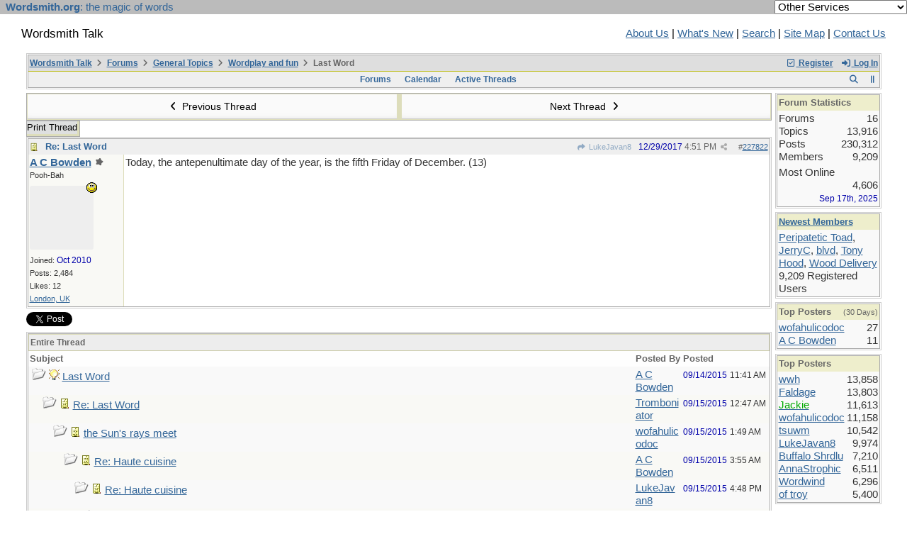

--- FILE ---
content_type: text/html; charset=utf-8
request_url: https://wordsmith.org/board/ubbthreads.php?ubb=showthreaded&Number=227822
body_size: 388047
content:
<!doctype html>
<html lang="en">
<head prefix="og: https://ogp.me/ns#">
<meta charset="utf-8">
<meta http-equiv="X-UA-Compatible" content="IE=edge">

<title>Last Word - Wordsmith Talk</title>
<meta name="viewport" content="width=device-width, initial-scale=1, maximum-scale=3">
<script src="https://www.google.com/recaptcha/api.js"></script>
<meta property="og:url" content="https://wordsmith.org/board/ubbthreads.php?ubb=showflat&amp;Number=227822">
<meta property="og:type" content="article">
<meta property="og:title" content="Last Word">
<meta property="og:description" content="Today, the antepenultimate day of the year, is the fifth Friday of December. (13)">
<meta property="og:site_name" content="Wordsmith Talk">
<meta property="article:section" content="Wordplay and fun">
<meta property="twitter:card" content="summary">
<meta property="twitter:title" content="Last Word">
<meta property="twitter:description" content="Today, the antepenultimate day of the year, is the fifth Friday of December. (13)">
<link rel="next" href="https://wordsmith.org/board/ubbthreads.php?ubb=showflat&amp;Number=227822&amp;page=2">
<meta name="generator" content="UBB.threads 8.0.1">
<link rel="stylesheet" href="/board/styles/common.css?v=1766354339">
<link rel="stylesheet" href="/board/styles/ubbthreads_1617402400.css">
<link rel="stylesheet" href="https://wordsmith.org/board/libs/fa/fa-all.min.css?v=1766354339">
<link rel="stylesheet" href="/board/ubb_js/assets/lightgallery/css/lightgallery.css?v=1766354339">
<link rel="shortcut icon" href="/board/images/general/default/favicon.ico">

<script>
	// <![CDATA[
	var baseurl		= "/board";
	var fullurl		= "https://wordsmith.org/board";
	var script		= "https://wordsmith.org/board/ubbthreads.php";
	var imagedir		= "general/default";
	var myUid		= "";
	var submitClicked 	= "Your post has already been submitted. The submit button is now disabled.";
	var loadingpreview	= "Loading Preview...";
	var today		= "3";
	var s_priv		= "";
	var sc_priv		= "";
	var cookiePrefix	= "";
	// ]]>
</script>
<script src="/board/ubb_js/jquery.min.js?v=1766354339"></script>
<script src="/board/ubb_js/ubb_jslib.js?v=1766354339"></script>
<script src="/board/ubb_js/assets/jquery.jdenticon.min.js?v=1766354339"></script>
<script src="/board/ubb_js/assets/lightgallery/lib/jquery.mousewheel.min.js?v=1766354339"></script>
<script src="/board/ubb_js/assets/lightgallery/js/lightgallery-all.min.js?v=1766354339"></script>
<script src="/board/ubb_js/assets/jquery.clipboard.min.js?v=1766354339"></script>
<script src="/board/ubb_js/image.js?v=1766354339"></script>
<script src="/board/ubb_js/quickquote.js?v=1766354339"></script>
</head>
<body onclick="if(event.which!=3){clearMenus(event)}">
<button onclick="topFunction()" id="top-button" title="Return to Top"><i class="fas fa-chevron-up fa-lg" style="vertical-align:0;"></i></button>
<div id="content" class="fw" style="display:table;">
<meta http-equiv="Content-Type" content="text/html; charset="windows-1252">
<link href="/awad/style.css" type="text/css" rel="stylesheet">

<script type="text/javascript">
function validate()
{
   document.redirect_form.submit();
   return true;
}
</script>

<script type="text/javascript" src="//partner.googleadservices.com/gampad/google_service.js"></script>

<script type="text/javascript">
  GS_googleAddAdSenseService("ca-pub-0068747404870456");
  GS_googleEnableAllServices();
</script>

<script type="text/javascript"> 
  GA_googleAddSlot("ca-pub-0068747404870456", "board");
</script>

<script type="text/javascript">
  GA_googleFetchAds();
</script>

<script type="text/javascript">
  var vglnk_api_key = "8083b01df8b506421358c0df5a001620";
  var vglnk_domain = (("https:" == document.location.protocol) ? "https://" : "http://") + "api.viglink.com";
  document.write(unescape("%3Cscript src='" + vglnk_domain + "/api/vglnk.js?key=" + vglnk_api_key +
    "' type='text/javascript'%3E%3C/script%3E"));
</script>
<script type="text/javascript">
  try {
    vglnk(vglnk_domain, vglnk_api_key);
  } catch(err) {}
</script>

<!-- Clarity tracking code for https://wordsmith.org/ -->
<script>
	(function(c,l,a,r,i,t,y){
		c[a]=c[a]||function(){(c[a].q=c[a].q||[]).push(arguments)};
		t=l.createElement(r);t.async=1;t.src="https://www.clarity.ms/tag/"+i;
		y=l.getElementsByTagName(r)[0];y.parentNode.insertBefore(t,y);
	})(window, document, "clarity", "script", "57r3icfuxh");
</script>

</head>

<body bgcolor="#FFFFFF" topmargin="0" leftmargin="0" rightmargin="0" marginwidth="0" marginheight="0">

<form name="redirect_form" method="post" action="/awad/go.cgi">
<table width="100%" cellspacing="0" cellpadding="2" border="0" bgcolor="#bbbbbb">
<tr>
   <td class="topbar" align="left" valign="middle">&nbsp; <a href="/" class="homelink"><b>Wordsmith.org</b>: the magic of words</a></td>
   <td align="right" valign="center">
      <font face="verdana,arial,sans-serif" color="white">
      <select name="service" onChange="return validate(redirect_form)">
         <option value="">Other Services</option>
         <option value="awad">A.Word.A.Day</option>
         <option value="anagram">Internet Anagram Server</option>
			<option value="anagramtimes">The Anagram Times</option>
			<option value="pangram">Pangram Finder</option>
         <option value="board">Wordsmith Talk</option>
         <option value="chat">Wordsmith Chat</option>
         <option value="wordserver">Wordserver</option>
         <option value="listat">Listat</option>
      </select>
      <noscript>
      <input type="submit" value="Go" /> &nbsp;

      </noscript>
      </font>
   </td>
</tr>
</table>
</form>

<br><p>

<table cellspacing="0" cellpadding="0" border="0" width="100%">
  <tr>
     <td valign="top" width="30"></td>
  </tr>

  <tr>
    <td valign="top" width="30"></td>
    <td valign="top">

       <h2>Wordsmith Talk</h2>
    </td>
    <td></td>
    <td align="right">
      <A href="/awad/about.html">About Us</a> |
       <A href="/awad/new.html">What's New</A> |
       <A href="/awad/search.html">Search</A> |
       <A href="/awad/siteindex.html">Site Map</A> |
      <a href="/awad/feedback.html">Contact Us</A>
    </td>
    <td valign="top" width="30">&nbsp;</td>
  </tr>

  <tr>
    <td valign="top" width="30"></td>
  </tr>
</table>
<br>

<blockquote>


<table class="center forum-content" style="max-width:1200px;">
<tr>
<td>
<table width="100%" class="t_outer" cellpadding="0" cellspacing="0">
<tr>
<td>
<table width="100%" class="t_inner" cellpadding="0" cellspacing="1">
<tr>
<td id="breadcrumbs" class="breadcrumbs">
<span class="fr nw" style="margin-left:16px;">
<a href="/board/ubbthreads.php?ubb=newuser" class="nw" rel="nofollow"><i class="far fa-check-square fa-fw" aria-hidden="true"></i> Register</a>
<span class="nw" style="padding-left:8px;"><a href="https://wordsmith.org/board/ubbthreads.php?ubb=login&ocu=%2F%2Fwordsmith.org%2Fboard%2Fubbthreads.php%3Fubb%3Dshowthreaded%26Number%3D227822" rel="nofollow"><i class="fas fa-sign-in-alt fa-fw" aria-hidden="true"></i> Log In</a></span>
</span>
<h1>
<a href="https://wordsmith.org/board">Wordsmith Talk</a>
<i class="fas fa-angle-right fa-fw" aria-hidden="true"></i> <a href="/board/ubbthreads.php?ubb=cfrm">Forums</a> <i class="fas fa-angle-right fa-fw" aria-hidden="true"></i> <a href="/board/ubbthreads.php?ubb=cfrm&amp;c=2">General Topics</a> <i class="fas fa-angle-right fa-fw" aria-hidden="true"></i> <a href="/board/ubbthreads.php?ubb=postlist&amp;Board=4&amp;page=1">Wordplay and fun</a> <i class="fas fa-angle-right fa-fw"></i> Last Word</h1>
</td>
</tr>
<tr>
<td class="navigation">
<span class="cp fr nw" id="expcols"><a href="javascript:void(0);" class="navpage nd" style="margin-right:-5px;" title="show/hide columns on this page"><i class="fas fa-grip-lines-vertical fa-fw"></i></a></span>
<div id="search_popup" style="display:none;">
<table class="popup_menu" style="max-width:320px;min-width:230px;">
<tr><td class="popup_menu_header"><a href="/board/ubbthreads.php?ubb=search" class="nc nd">Search</a></td></tr>
<tr><td class="alt-1 noclose">
<form name="search" method="post" action="/board/ubbthreads.php">
<input type="hidden" name="ubb" value="dosearch">
<input type="hidden" name="daterange" value="0">
<input type="hidden" name="where" value="bodysub">
<input type="hidden" name="fromsearch" value="1">
<input type="hidden" name="checkwords" value="1">
<button type="submit" name="textsearch" class="form-button vmar fr"><i class="fas fa-search fa-fw"></i></button>
<div class="noclose" style="overflow:hidden;padding-right:4px;"><input type="text" name="Words" class="form-input vmar fw"></div>
<input type="submit" name="textsearch" value="Advanced Search" class="form-button vmar fr invis">
</form>
<div class="arvm fw iblock"><a href="/board/ubbthreads.php?ubb=search" style="color:inherit;">Advanced Forum Search</a></div>
</td></tr>
</table>
</div>
<script>registerPopup("search_popup");</script>
<span class="navpage cp fr nw" id="search_control" onclick="showHideMenu('search_control','search_popup');document.search.Words.focus();" title="Search"><i class="fas fa-search fa-fw"></i></span>

<span class="navpage"><a href="/board/ubbthreads.php?ubb=cfrm">Forums</a></span>
<span class="navpage"><a href="/board/ubbthreads.php?ubb=calendar">Calendar</a></span>
<span class="navpage"><a href="/board/ubbthreads.php?ubb=activetopics&amp;range=30&amp;type=t">Active Threads</a></span>
</td>
</tr>
</table>
</td>
</tr>
</table>

</td>
</tr>
<tr>
<td>

<table class="center fw" style="padding:0;margin-top:-5px;"><tr><td>
<div class="dtable" style="width:100%;">
<div id="body_col" class="ctable body_col "><script>
var clipbtn = document.getElementById('clipbtn');
var clipboard = new ClipboardJS('.clipbtn');
</script>

<table class="t_standard fw">
<tr>

<td style="padding-right:3px;width:50%;">
<table class="fw">
<tr>
<td class="post-nav acvm cp nd nw" onclick="location.href='/board/ubbthreads.php?ubb=grabnext&amp;Board=4&amp;mode=showthreaded&amp;sticky=0&amp;dir=new&amp;posted=1622220590'">
<i class="fas fa-angle-left fa-fw" aria-hidden="true"></i> Previous Thread</td>
</tr>
</table>
</td>


<td style="padding-left:3px;width:50%;">
<table class="fw">
<tr>
<td class="post-nav acvm cp nd nw" onclick="location.href='/board/ubbthreads.php?ubb=grabnext&amp;Board=4&amp;mode=showthreaded&amp;sticky=0&amp;dir=old&amp;posted=1622220590'">
Next Thread <i class="fas fa-angle-right fa-fw" aria-hidden="true"></i>
</td>
</tr>
</table>
</td>

</tr>
</table>


<div class="fl t_standard">


<div class="fl" style="padding-bottom:3px;padding-right:3px;">
<table>
<tr>
<td class="form-button" onclick="window.open('/board/ubbthreads.php?ubb=printthread&amp;Board=4&amp;main=15966&amp;type=thread','target-name')">Print Thread</td>
</tr>
</table>
</div>






</div>





<div style="clear:both;"></div>

<a id="Post227822"></a>


<table width="100%" class="t_outer" cellpadding="0" cellspacing="0">
<tr>
<td>
<table width="100%" class="t_inner" cellpadding="0" cellspacing="1">
<tr>
<td>
<table class="fw ">


<tr>
<td class="subjecttable" colspan="2">
<div class="fblock" style="align-items:center;">
<img src="/board/images/icons/default/book.gif" class="rmar" alt="" style="max-height:12px;vertical-align:text-top;"><div class="truncate bold" title="Re: Last Word"><a href="/board/ubbthreads.php?ubb=showthreaded&amp;Number=227822#Post227822" class="nd" rel="nofollow">Re: Last Word</a></div>
<div class="iblock">

<span class="op5 nw small">
<a href="/board/ubbthreads.php?ubb=showthreaded&amp;Number=227815#Post227815" class="nd" title="in reply to" rel="nofollow"><i class="fas fa-share fa-fw"></i> LukeJavan8</a>
</span>

<span class="small lmar nd fr">
#<a href="/board/ubbthreads.php?ubb=showthreaded&amp;Number=227822#Post227822" id="number227822" rel="nofollow">227822</a></span>

<span class="cp fr nd op5 small">
<i class="fas fa-share-alt titlebar-item" id="menu_control_p227822" onclick="showHideMenu('menu_control_p227822','post_popup_227822')" title="Share Post"></i>
</span>

<span class="small lmar nd fr">
<span class="date">12/29/2017</span> <span class="time">4:51 PM</span>
</span>
</div></div>
</td>
</tr>


<tr>
<td class="author-content alvt mblwide" colspan="2">
<div class="alvt fr">
<div class="small author-registered">Joined:  <span class="date">Oct 2010</span></div>
<div class="small author-totalposts">Posts: 2,484</div><div class="small author-likes">Likes: 12</div><div class="small author-location fwrap"><a href="https://maps.google.com/maps?q=London%2C+UK" rel="nofollow" target="_blank">London, UK</a></div></div>

<div class="author-picture">

<a href="/board/ubbthreads.php?ubb=showprofile&amp;User=7949"><svg class="fl avatar-none rmar dblock" style="height:60px;line-height:60px;width:60px;" title="A C Bowden's identicon" data-jdenticon-value="94d482b3124c576b9dae9e16311e6f37"></svg></a>

</div>

<div class="bold author-name fwrap dblock">
<a href="/board/ubbthreads.php?ubb=showprofile&amp;User=7949"><span class='username'>A C Bowden</span></a>
<div class="post-op iblock" title="Original Poster"><i class="fa-solid fa-splotch"></i></div><span class="lmar rmar nw">
<img src="/board/images/moods/default_dark/content.gif" alt="Online: Content" title="Online: Content">
</span>
</div>

<div class="small author-title">Pooh-Bah</div>

</td>
</tr>


<tr>
<td class="author-content alvt mblthin" rowspan="2">

<div class="bold author-name fwrap"><span id="menu_control_227822"><a href="javascript:void(0);" onclick="showHideMenu('menu_control_227822','profile_popup_227822');"><span class='username'>A C Bowden</span></a></span> <div class="post-op iblock" title="Original Poster"><i class="fa-solid fa-splotch"></i></div></div>

<div class="small author-title">Pooh-Bah</div>

<div class="author-picture acvt" style="max-height:90px;max-width:90px;margin-bottom:6px;margin-top:6px; height:100%;width:100%; flex:0 0 auto;min-width:0;position:relative;">

<a href="/board/ubbthreads.php?ubb=showprofile&amp;User=7949"><svg class="avatar-none" style="height:90px;width:90px;" title="A C Bowden's identicon" data-jdenticon-value="94d482b3124c576b9dae9e16311e6f37"></svg></a>

<img src="/board/images/moods/default_dark/content.gif" class="author-mood" alt="Online: Content" title="Online: Content">
</div>

<div class="small author-registered">Joined:  <span class="date">Oct 2010</span></div>
<div class="small author-totalposts">Posts: 2,484</div><div class="small author-likes">Likes: 12</div><div class="small author-location fwrap"><a href="https://maps.google.com/maps?q=London%2C+UK" rel="nofollow" target="_blank">London, UK</a></div></td>


<td class="post-content alvt">
<div class="post_inner">
<div id="body0">Today, the antepenultimate day of the year, is the fifth Friday of December. (13)</div>


<br>
</div>



</td></tr>





</table>
</td>
</tr>
</table>
</td>
</tr>
</table>


<div id="post_popup_227822" style="display:none;">
<table class="popup_menu">

<tr><td class="popup_menu_content"><a href="javascript:void(0);" data-clipboard-text="https://wordsmith.org/board/ubbthreads.php?ubb=showthreaded&amp;Number=227822#Post227822" class="clipbtn" rel="nofollow">
<i class="far fa-copy fa-fw menu-item" aria-hidden="true"></i> Copy Link to Clipboard</a>
</td></tr>

<tr><td class="popup_menu_content"><a href="https://www.facebook.com/sharer/sharer.php?u=https://wordsmith.org/board/ubbthreads.php?ubb=showthreaded&amp;Number=227822%23Post227822" onclick="javascript:window.open(this.href, '', 'menubar=no,toolbar=no,resizable=yes,scrollbars=yes,height=350,width=600');return false;" target="_blank"><i class="fab fa-facebook-f fa-fw menu-item" aria-hidden="true"></i> Share Post on Facebook</a></td></tr>
<tr><td class="popup_menu_content"><a href="https://twitter.com/intent/tweet?text=Re%3A%20Last%20Word&via=awad&url=https://wordsmith.org/board/ubbthreads.php?ubb=showthreaded&amp;Number=227822%23Post227822" rel="nofollow"><i class="fab fa-twitter fa-fw menu-item" aria-hidden="true"></i> Share Post on Twitter</a></td></tr>
<tr><td class="popup_menu_content"><a href="https://reddit.com/submit?url=https://wordsmith.org/board/ubbthreads.php?ubb=showthreaded&amp;Number=227822%23Post227822&title=Re%3A%20Last%20Word" onclick="javascript:window.open(this.href, '', 'menubar=no,toolbar=no,resizable=yes,scrollbars=yes,height=550,width=600');return false;" target="_blank"><i class="fab fa-reddit-alien fa-fw menu-item" aria-hidden="true"></i> Share Post on Reddit</a></td></tr>


</table>
</div>
<script>registerPopup("post_popup_227822");</script>









<div class="fb-twitter-share">

<script src="https://platform.twitter.com/widgets.js"></script>
<div style="display:block; float:left; text-align:center; margin:0 auto; padding-right:4px;">
<a href="https://twitter.com/intent/tweet?url=https://wordsmith.org/board/ubbthreads.php?ubb=showflat&amp;Number=227822"
 class="twitter-share-button"
 data-count="horizontal"
 data-text="Last Word"></a>
</div>

<div id="fb-root"></div>
<script>(function(d, s, id) {
  var js, fjs = d.getElementsByTagName(s)[0];
  if (d.getElementById(id)) return;
  js = d.createElement(s); js.id = id;
  js.src = "https://connect.facebook.net/en_US/sdk.js#xfbml=1&version=v3.0";
  fjs.parentNode.insertBefore(js, fjs);
} (document, 'script', 'facebook-jssdk'));</script>
<div style="display:block; float:left; text-align:center;margin: 0 auto; padding-right:4px;">
<div class="fb-like"
 data-href="https://wordsmith.org/board/ubbthreads.php?ubb=showflat&amp;Number=227822"
 data-layout="button"
 data-action="like"
 data-size="small"
 data-share="true"></div>
</div>

</div>





<table width="100%" class="t_outer" cellpadding="0" cellspacing="0">
<tr>
<td>
<table width="100%" class="t_inner" cellpadding="0" cellspacing="1">
<tr>
<td class="category acvb" colspan="3">
Entire Thread
</td>
</tr>

<tr>
<td class="tdheader alvb" style="min-width:60%;">Subject</td>
<td class="tdheader alvb nw">Posted By</td>
<td class="tdheader alvb" style="min-width:120px;width:20%;">Posted</td>
</tr>
<tr>
<td class="alt-1  alvt" style="padding-left: 5px;">
<img src="/board/images/general/default/nonewfolder.gif" alt="">
<img src="/board/images/icons/default/lightbulb.gif" alt="">


<a href="/board/ubbthreads.php?ubb=showthreaded&amp;Number=222209">
Last Word
</a>
</td>
<td class="alt-1  alvt">
<a href="/board/ubbthreads.php?ubb=showprofile&amp;User=7949" rel="nofollow"><span class='username'>A C Bowden</span></a>
</td>
<td class="alt-1  alvt">
<span class="date">09/14/2015</span> <span class="time">11:41 AM</span>
</td>
</tr>
<tr>
<td class="alt-2  alvt" style="padding-left: 20px;">
<img src="/board/images/general/default/nonewfolder.gif" alt="">
<img src="/board/images/icons/default/book.gif" alt="">


<a href="/board/ubbthreads.php?ubb=showthreaded&amp;Number=222214">
Re: Last Word
</a>
</td>
<td class="alt-2  alvt">
<a href="/board/ubbthreads.php?ubb=showprofile&amp;User=7749" rel="nofollow"><span class='username'>Tromboniator</span></a>
</td>
<td class="alt-2  alvt">
<span class="date">09/15/2015</span> <span class="time">12:47 AM</span>
</td>
</tr>
<tr>
<td class="alt-1  alvt" style="padding-left: 35px;">
<img src="/board/images/general/default/nonewfolder.gif" alt="">
<img src="/board/images/icons/default/book.gif" alt="">


<a href="/board/ubbthreads.php?ubb=showthreaded&amp;Number=222215">
the Sun's rays meet
</a>
</td>
<td class="alt-1  alvt">
<a href="/board/ubbthreads.php?ubb=showprofile&amp;User=2593" rel="nofollow"><span class='username'>wofahulicodoc</span></a>
</td>
<td class="alt-1  alvt">
<span class="date">09/15/2015</span> <span class="time">1:49 AM</span>
</td>
</tr>
<tr>
<td class="alt-2  alvt" style="padding-left: 50px;">
<img src="/board/images/general/default/nonewfolder.gif" alt="">
<img src="/board/images/icons/default/book.gif" alt="">


<a href="/board/ubbthreads.php?ubb=showthreaded&amp;Number=222219">
Re: Haute cuisine
</a>
</td>
<td class="alt-2  alvt">
<a href="/board/ubbthreads.php?ubb=showprofile&amp;User=7949" rel="nofollow"><span class='username'>A C Bowden</span></a>
</td>
<td class="alt-2  alvt">
<span class="date">09/15/2015</span> <span class="time">3:55 AM</span>
</td>
</tr>
<tr>
<td class="alt-1  alvt" style="padding-left: 65px;">
<img src="/board/images/general/default/nonewfolder.gif" alt="">
<img src="/board/images/icons/default/book.gif" alt="">


<a href="/board/ubbthreads.php?ubb=showthreaded&amp;Number=222220">
Re: Haute cuisine
</a>
</td>
<td class="alt-1  alvt">
<a href="/board/ubbthreads.php?ubb=showprofile&amp;User=6787" rel="nofollow"><span class='username'>LukeJavan8</span></a>
</td>
<td class="alt-1  alvt">
<span class="date">09/15/2015</span> <span class="time">4:48 PM</span>
</td>
</tr>
<tr>
<td class="alt-2  alvt" style="padding-left: 80px;">
<img src="/board/images/general/default/nonewfolder.gif" alt="">
<img src="/board/images/icons/default/book.gif" alt="">


<a href="/board/ubbthreads.php?ubb=showthreaded&amp;Number=222224">
a dash of cold water, unfortunately
</a>
</td>
<td class="alt-2  alvt">
<a href="/board/ubbthreads.php?ubb=showprofile&amp;User=2593" rel="nofollow"><span class='username'>wofahulicodoc</span></a>
</td>
<td class="alt-2  alvt">
<span class="date">09/15/2015</span> <span class="time">7:52 PM</span>
</td>
</tr>
<tr>
<td class="alt-1  alvt" style="padding-left: 95px;">
<img src="/board/images/general/default/nonewfolder.gif" alt="">
<img src="/board/images/icons/default/book.gif" alt="">


<a href="/board/ubbthreads.php?ubb=showthreaded&amp;Number=222225">
Re: Fat is fatal
</a>
</td>
<td class="alt-1  alvt">
<a href="/board/ubbthreads.php?ubb=showprofile&amp;User=7949" rel="nofollow"><span class='username'>A C Bowden</span></a>
</td>
<td class="alt-1  alvt">
<span class="date">09/15/2015</span> <span class="time">11:51 PM</span>
</td>
</tr>
<tr>
<td class="alt-2  alvt" style="padding-left: 110px;">
<img src="/board/images/general/default/nonewfolder.gif" alt="">
<img src="/board/images/icons/default/book.gif" alt="">


<a href="/board/ubbthreads.php?ubb=showthreaded&amp;Number=222226">
Re: Fat is fatal, so is disease
</a>
</td>
<td class="alt-2  alvt">
<a href="/board/ubbthreads.php?ubb=showprofile&amp;User=6787" rel="nofollow"><span class='username'>LukeJavan8</span></a>
</td>
<td class="alt-2  alvt">
<span class="date">09/16/2015</span> <span class="time">2:33 AM</span>
</td>
</tr>
<tr>
<td class="alt-1  alvt" style="padding-left: 125px;">
<img src="/board/images/general/default/nonewfolder.gif" alt="">
<img src="/board/images/icons/default/book.gif" alt="">


<a href="/board/ubbthreads.php?ubb=showthreaded&amp;Number=222234">
Re: Saving lives
</a>
</td>
<td class="alt-1  alvt">
<a href="/board/ubbthreads.php?ubb=showprofile&amp;User=7949" rel="nofollow"><span class='username'>A C Bowden</span></a>
</td>
<td class="alt-1  alvt">
<span class="date">09/16/2015</span> <span class="time">3:56 PM</span>
</td>
</tr>
<tr>
<td class="alt-2  alvt" style="padding-left: 140px;">
<img src="/board/images/general/default/nonewfolder.gif" alt="">
<img src="/board/images/icons/default/book.gif" alt="">


<a href="/board/ubbthreads.php?ubb=showthreaded&amp;Number=222236">
Re: Saving lives
</a>
</td>
<td class="alt-2  alvt">
<a href="/board/ubbthreads.php?ubb=showprofile&amp;User=6787" rel="nofollow"><span class='username'>LukeJavan8</span></a>
</td>
<td class="alt-2  alvt">
<span class="date">09/16/2015</span> <span class="time">4:00 PM</span>
</td>
</tr>
<tr>
<td class="alt-1  alvt" style="padding-left: 155px;">
<img src="/board/images/general/default/nonewfolder.gif" alt="">
<img src="/board/images/icons/default/book.gif" alt="">


<a href="/board/ubbthreads.php?ubb=showthreaded&amp;Number=222239">
Re: Saving lives
</a>
</td>
<td class="alt-1  alvt">
<a href="/board/ubbthreads.php?ubb=showprofile&amp;User=7749" rel="nofollow"><span class='username'>Tromboniator</span></a>
</td>
<td class="alt-1  alvt">
<span class="date">09/16/2015</span> <span class="time">7:48 PM</span>
</td>
</tr>
<tr>
<td class="alt-2  alvt" style="padding-left: 170px;">
<img src="/board/images/general/default/nonewfolder.gif" alt="">
<img src="/board/images/icons/default/book.gif" alt="">


<a href="/board/ubbthreads.php?ubb=showthreaded&amp;Number=222241">
Re: Topsy-turvy
</a>
</td>
<td class="alt-2  alvt">
<a href="/board/ubbthreads.php?ubb=showprofile&amp;User=7949" rel="nofollow"><span class='username'>A C Bowden</span></a>
</td>
<td class="alt-2  alvt">
<span class="date">09/16/2015</span> <span class="time">11:42 PM</span>
</td>
</tr>
<tr>
<td class="alt-1  alvt" style="padding-left: 185px;">
<img src="/board/images/general/default/nonewfolder.gif" alt="">
<img src="/board/images/icons/default/book.gif" alt="">


<a href="/board/ubbthreads.php?ubb=showthreaded&amp;Number=222298">
Re: Why it went wrong
</a>
</td>
<td class="alt-1  alvt">
<a href="/board/ubbthreads.php?ubb=showprofile&amp;User=7949" rel="nofollow"><span class='username'>A C Bowden</span></a>
</td>
<td class="alt-1  alvt">
<span class="date">09/21/2015</span> <span class="time">12:37 PM</span>
</td>
</tr>
<tr>
<td class="alt-2  alvt" style="padding-left: 200px;">
<img src="/board/images/general/default/nonewfolder.gif" alt="">
<img src="/board/images/icons/default/book.gif" alt="">


<a href="/board/ubbthreads.php?ubb=showthreaded&amp;Number=222356">
Re: Ingenious designers
</a>
</td>
<td class="alt-2  alvt">
<a href="/board/ubbthreads.php?ubb=showprofile&amp;User=7949" rel="nofollow"><span class='username'>A C Bowden</span></a>
</td>
<td class="alt-2  alvt">
<span class="date">10/01/2015</span> <span class="time">1:03 PM</span>
</td>
</tr>
<tr>
<td class="alt-1  alvt" style="padding-left: 215px;">
<img src="/board/images/general/default/nonewfolder.gif" alt="">
<img src="/board/images/icons/default/book.gif" alt="">


<a href="/board/ubbthreads.php?ubb=showthreaded&amp;Number=222359">
- - - nations meet
</a>
</td>
<td class="alt-1  alvt">
<a href="/board/ubbthreads.php?ubb=showprofile&amp;User=6787" rel="nofollow"><span class='username'>LukeJavan8</span></a>
</td>
<td class="alt-1  alvt">
<span class="date">10/01/2015</span> <span class="time">4:15 PM</span>
</td>
</tr>
<tr>
<td class="alt-2  alvt" style="padding-left: 230px;">
<img src="/board/images/general/default/nonewfolder.gif" alt="">
<img src="/board/images/icons/default/book.gif" alt="">


<a href="/board/ubbthreads.php?ubb=showthreaded&amp;Number=222361">
Local news
</a>
</td>
<td class="alt-2  alvt">
<a href="/board/ubbthreads.php?ubb=showprofile&amp;User=7749" rel="nofollow"><span class='username'>Tromboniator</span></a>
</td>
<td class="alt-2  alvt">
<span class="date">10/01/2015</span> <span class="time">9:30 PM</span>
</td>
</tr>
<tr>
<td class="alt-1  alvt" style="padding-left: 245px;">
<img src="/board/images/general/default/nonewfolder.gif" alt="">
<img src="/board/images/icons/default/book.gif" alt="">


<a href="/board/ubbthreads.php?ubb=showthreaded&amp;Number=222377">
Re: Coastal feature
</a>
</td>
<td class="alt-1  alvt">
<a href="/board/ubbthreads.php?ubb=showprofile&amp;User=7949" rel="nofollow"><span class='username'>A C Bowden</span></a>
</td>
<td class="alt-1  alvt">
<span class="date">10/04/2015</span> <span class="time">12:05 AM</span>
</td>
</tr>
<tr>
<td class="alt-2  alvt" style="padding-left: 260px;">
<img src="/board/images/general/default/nonewfolder.gif" alt="">
<img src="/board/images/icons/default/book.gif" alt="">


<a href="/board/ubbthreads.php?ubb=showthreaded&amp;Number=222379">
Everything is relative
</a>
</td>
<td class="alt-2  alvt">
<a href="/board/ubbthreads.php?ubb=showprofile&amp;User=2593" rel="nofollow"><span class='username'>wofahulicodoc</span></a>
</td>
<td class="alt-2  alvt">
<span class="date">10/04/2015</span> <span class="time">1:06 AM</span>
</td>
</tr>
<tr>
<td class="alt-1  alvt" style="padding-left: 275px;">
<img src="/board/images/general/default/nonewfolder.gif" alt="">
<img src="/board/images/icons/default/book.gif" alt="">


<a href="/board/ubbthreads.php?ubb=showthreaded&amp;Number=222391">
Re: Keeping within bounds
</a>
</td>
<td class="alt-1  alvt">
<a href="/board/ubbthreads.php?ubb=showprofile&amp;User=7949" rel="nofollow"><span class='username'>A C Bowden</span></a>
</td>
<td class="alt-1  alvt">
<span class="date">10/05/2015</span> <span class="time">11:58 AM</span>
</td>
</tr>
<tr>
<td class="alt-2  alvt" style="padding-left: 290px;">
<img src="/board/images/general/default/nonewfolder.gif" alt="">
<img src="/board/images/icons/default/book.gif" alt="">


<a href="/board/ubbthreads.php?ubb=showthreaded&amp;Number=222397">
It's arbitrary, but let's try to play by the Roolz
</a>
</td>
<td class="alt-2  alvt">
<a href="/board/ubbthreads.php?ubb=showprofile&amp;User=2593" rel="nofollow"><span class='username'>wofahulicodoc</span></a>
</td>
<td class="alt-2  alvt">
<span class="date">10/05/2015</span> <span class="time">5:25 PM</span>
</td>
</tr>
<tr>
<td class="alt-1  alvt" style="padding-left: 305px;">
<img src="/board/images/general/default/nonewfolder.gif" alt="">
<img src="/board/images/icons/default/book.gif" alt="">


<a href="/board/ubbthreads.php?ubb=showthreaded&amp;Number=222405">
Re: Rule clarified
</a>
</td>
<td class="alt-1  alvt">
<a href="/board/ubbthreads.php?ubb=showprofile&amp;User=7949" rel="nofollow"><span class='username'>A C Bowden</span></a>
</td>
<td class="alt-1  alvt">
<span class="date">10/06/2015</span> <span class="time">12:14 PM</span>
</td>
</tr>
<tr>
<td class="alt-2  alvt" style="padding-left: 320px;">
<img src="/board/images/general/default/nonewfolder.gif" alt="">
<img src="/board/images/icons/default/book.gif" alt="">


<a href="/board/ubbthreads.php?ubb=showthreaded&amp;Number=222436">
affirmative
</a>
</td>
<td class="alt-2  alvt">
<a href="/board/ubbthreads.php?ubb=showprofile&amp;User=2593" rel="nofollow"><span class='username'>wofahulicodoc</span></a>
</td>
<td class="alt-2  alvt">
<span class="date">10/08/2015</span> <span class="time">2:03 AM</span>
</td>
</tr>
<tr>
<td class="alt-1  alvt" style="padding-left: 335px;">
<img src="/board/images/general/default/nonewfolder.gif" alt="">
<img src="/board/images/icons/default/book.gif" alt="">


<a href="/board/ubbthreads.php?ubb=showthreaded&amp;Number=222438">
Re: On we go...
</a>
</td>
<td class="alt-1  alvt">
<a href="/board/ubbthreads.php?ubb=showprofile&amp;User=7949" rel="nofollow"><span class='username'>A C Bowden</span></a>
</td>
<td class="alt-1  alvt">
<span class="date">10/08/2015</span> <span class="time">3:13 AM</span>
</td>
</tr>
<tr>
<td class="alt-2  alvt" style="padding-left: 350px;">
<img src="/board/images/general/default/nonewfolder.gif" alt="">
<img src="/board/images/icons/default/book.gif" alt="">


<a href="/board/ubbthreads.php?ubb=showthreaded&amp;Number=222448">
Re: On we go...
</a>
</td>
<td class="alt-2  alvt">
<a href="/board/ubbthreads.php?ubb=showprofile&amp;User=10060" rel="nofollow"><span class='username'>May</span></a>
</td>
<td class="alt-2  alvt">
<span class="date">10/08/2015</span> <span class="time">11:31 PM</span>
</td>
</tr>
<tr>
<td class="alt-1  alvt" style="padding-left: 365px;">
<img src="/board/images/general/default/nonewfolder.gif" alt="">
<img src="/board/images/icons/default/book.gif" alt="">


<a href="/board/ubbthreads.php?ubb=showthreaded&amp;Number=222449">
Re: On we go...
</a>
</td>
<td class="alt-1  alvt">
<a href="/board/ubbthreads.php?ubb=showprofile&amp;User=6787" rel="nofollow"><span class='username'>LukeJavan8</span></a>
</td>
<td class="alt-1  alvt">
<span class="date">10/08/2015</span> <span class="time">11:46 PM</span>
</td>
</tr>
<tr>
<td class="alt-2  alvt" style="padding-left: 380px;">
<img src="/board/images/general/default/nonewfolder.gif" alt="">
<img src="/board/images/icons/default/book.gif" alt="">


<a href="/board/ubbthreads.php?ubb=showthreaded&amp;Number=222453">
Re: On we go...
</a>
</td>
<td class="alt-2  alvt">
<a href="/board/ubbthreads.php?ubb=showprofile&amp;User=10060" rel="nofollow"><span class='username'>May</span></a>
</td>
<td class="alt-2  alvt">
<span class="date">10/09/2015</span> <span class="time">3:06 AM</span>
</td>
</tr>
<tr>
<td class="alt-1  alvt" style="padding-left: 395px;">
<img src="/board/images/general/default/nonewfolder.gif" alt="">
<img src="/board/images/icons/default/book.gif" alt="">


<a href="/board/ubbthreads.php?ubb=showthreaded&amp;Number=222454">
Re: On we go...
</a>
</td>
<td class="alt-1  alvt">
<a href="/board/ubbthreads.php?ubb=showprofile&amp;User=6787" rel="nofollow"><span class='username'>LukeJavan8</span></a>
</td>
<td class="alt-1  alvt">
<span class="date">10/09/2015</span> <span class="time">5:21 AM</span>
</td>
</tr>
<tr>
<td class="alt-2  alvt" style="padding-left: 410px;">
<img src="/board/images/general/default/nonewfolder.gif" alt="">
<img src="/board/images/icons/default/book.gif" alt="">


<a href="/board/ubbthreads.php?ubb=showthreaded&amp;Number=222455">
Re: Weather forecast
</a>
</td>
<td class="alt-2  alvt">
<a href="/board/ubbthreads.php?ubb=showprofile&amp;User=7949" rel="nofollow"><span class='username'>A C Bowden</span></a>
</td>
<td class="alt-2  alvt">
<span class="date">10/09/2015</span> <span class="time">12:07 PM</span>
</td>
</tr>
<tr>
<td class="alt-1  alvt" style="padding-left: 425px;">
<img src="/board/images/general/default/nonewfolder.gif" alt="">
<img src="/board/images/icons/default/book.gif" alt="">


<a href="/board/ubbthreads.php?ubb=showthreaded&amp;Number=222460">
Absolutely
</a>
</td>
<td class="alt-1  alvt">
<a href="/board/ubbthreads.php?ubb=showprofile&amp;User=2593" rel="nofollow"><span class='username'>wofahulicodoc</span></a>
</td>
<td class="alt-1  alvt">
<span class="date">10/09/2015</span> <span class="time">1:00 PM</span>
</td>
</tr>
<tr>
<td class="alt-2  alvt" style="padding-left: 440px;">
<img src="/board/images/general/default/nonewfolder.gif" alt="">
<img src="/board/images/icons/default/book.gif" alt="">


<a href="/board/ubbthreads.php?ubb=showthreaded&amp;Number=222464">
Re: Absolutely
</a>
</td>
<td class="alt-2  alvt">
<a href="/board/ubbthreads.php?ubb=showprofile&amp;User=6787" rel="nofollow"><span class='username'>LukeJavan8</span></a>
</td>
<td class="alt-2  alvt">
<span class="date">10/09/2015</span> <span class="time">3:14 PM</span>
</td>
</tr>
<tr>
<td class="alt-1  alvt" style="padding-left: 455px;">
<img src="/board/images/general/default/nonewfolder.gif" alt="">
<img src="/board/images/icons/default/book.gif" alt="">


<a href="/board/ubbthreads.php?ubb=showthreaded&amp;Number=222476">
Re: Unfortunate incident
</a>
</td>
<td class="alt-1  alvt">
<a href="/board/ubbthreads.php?ubb=showprofile&amp;User=7949" rel="nofollow"><span class='username'>A C Bowden</span></a>
</td>
<td class="alt-1  alvt">
<span class="date">10/09/2015</span> <span class="time">10:13 PM</span>
</td>
</tr>
<tr>
<td class="alt-2  alvt" style="padding-left: 470px;">
<img src="/board/images/general/default/nonewfolder.gif" alt="">
<img src="/board/images/icons/default/book.gif" alt="">


<a href="/board/ubbthreads.php?ubb=showthreaded&amp;Number=222500">
...Hear the wind blow.
</a>
</td>
<td class="alt-2  alvt">
<a href="/board/ubbthreads.php?ubb=showprofile&amp;User=2593" rel="nofollow"><span class='username'>wofahulicodoc</span></a>
</td>
<td class="alt-2  alvt">
<span class="date">10/10/2015</span> <span class="time">7:14 PM</span>
</td>
</tr>
<tr>
<td class="alt-1  alvt" style="padding-left: 20px;">
<img src="/board/images/general/default/nonewfolder.gif" alt="">
<img src="/board/images/icons/default/book.gif" alt="">


<a href="/board/ubbthreads.php?ubb=showthreaded&amp;Number=222502">
Re: ...Hear the wind blow.
</a>
</td>
<td class="alt-1  alvt">
<a href="/board/ubbthreads.php?ubb=showprofile&amp;User=10060" rel="nofollow"><span class='username'>May</span></a>
</td>
<td class="alt-1  alvt">
<span class="date">10/10/2015</span> <span class="time">9:41 PM</span>
</td>
</tr>
<tr>
<td class="alt-2  alvt" style="padding-left: 35px;">
<img src="/board/images/general/default/nonewfolder.gif" alt="">
<img src="/board/images/icons/default/book.gif" alt="">


<a href="/board/ubbthreads.php?ubb=showthreaded&amp;Number=222508">
Re: Poco meno mosso
</a>
</td>
<td class="alt-2  alvt">
<a href="/board/ubbthreads.php?ubb=showprofile&amp;User=7949" rel="nofollow"><span class='username'>A C Bowden</span></a>
</td>
<td class="alt-2  alvt">
<span class="date">10/11/2015</span> <span class="time">1:22 PM</span>
</td>
</tr>
<tr>
<td class="alt-1  alvt" style="padding-left: 50px;">
<img src="/board/images/general/default/nonewfolder.gif" alt="">
<img src="/board/images/icons/default/book.gif" alt="">


<a href="/board/ubbthreads.php?ubb=showthreaded&amp;Number=222509">
-    - it's all in the approach
</a>
</td>
<td class="alt-1  alvt">
<a href="/board/ubbthreads.php?ubb=showprofile&amp;User=6787" rel="nofollow"><span class='username'>LukeJavan8</span></a>
</td>
<td class="alt-1  alvt">
<span class="date">10/11/2015</span> <span class="time">3:00 PM</span>
</td>
</tr>
<tr>
<td class="alt-2  alvt" style="padding-left: 65px;">
<img src="/board/images/general/default/nonewfolder.gif" alt="">
<img src="/board/images/icons/default/book.gif" alt="">


<a href="/board/ubbthreads.php?ubb=showthreaded&amp;Number=222511">
Re: -    - it's all in the approach
</a>
</td>
<td class="alt-2  alvt">
<a href="/board/ubbthreads.php?ubb=showprofile&amp;User=10060" rel="nofollow"><span class='username'>May</span></a>
</td>
<td class="alt-2  alvt">
<span class="date">10/12/2015</span> <span class="time">12:50 AM</span>
</td>
</tr>
<tr>
<td class="alt-1  alvt" style="padding-left: 80px;">
<img src="/board/images/general/default/nonewfolder.gif" alt="">
<img src="/board/images/icons/default/book.gif" alt="">


<a href="/board/ubbthreads.php?ubb=showthreaded&amp;Number=222512">
Ferullo's Law
</a>
</td>
<td class="alt-1  alvt">
<a href="/board/ubbthreads.php?ubb=showprofile&amp;User=2593" rel="nofollow"><span class='username'>wofahulicodoc</span></a>
</td>
<td class="alt-1  alvt">
<span class="date">10/12/2015</span> <span class="time">2:22 AM</span>
</td>
</tr>
<tr>
<td class="alt-2  alvt" style="padding-left: 95px;">
<img src="/board/images/general/default/nonewfolder.gif" alt="">
<img src="/board/images/icons/default/book.gif" alt="">


<a href="/board/ubbthreads.php?ubb=showthreaded&amp;Number=222514">
Aunty Lou
</a>
</td>
<td class="alt-2  alvt">
<a href="/board/ubbthreads.php?ubb=showprofile&amp;User=10060" rel="nofollow"><span class='username'>May</span></a>
</td>
<td class="alt-2  alvt">
<span class="date">10/12/2015</span> <span class="time">3:53 AM</span>
</td>
</tr>
<tr>
<td class="alt-1  alvt" style="padding-left: 110px;">
<img src="/board/images/general/default/nonewfolder.gif" alt="">
<img src="/board/images/icons/default/book.gif" alt="">


<a href="/board/ubbthreads.php?ubb=showthreaded&amp;Number=222518">
Re: Geographical term
</a>
</td>
<td class="alt-1  alvt">
<a href="/board/ubbthreads.php?ubb=showprofile&amp;User=7949" rel="nofollow"><span class='username'>A C Bowden</span></a>
</td>
<td class="alt-1  alvt">
<span class="date">10/12/2015</span> <span class="time">1:59 PM</span>
</td>
</tr>
<tr>
<td class="alt-2  alvt" style="padding-left: 125px;">
<img src="/board/images/general/default/nonewfolder.gif" alt="">
<img src="/board/images/icons/default/book.gif" alt="">


<a href="/board/ubbthreads.php?ubb=showthreaded&amp;Number=222520">
Re: Geographical term
</a>
</td>
<td class="alt-2  alvt">
<a href="/board/ubbthreads.php?ubb=showprofile&amp;User=10060" rel="nofollow"><span class='username'>May</span></a>
</td>
<td class="alt-2  alvt">
<span class="date">10/12/2015</span> <span class="time">2:22 PM</span>
</td>
</tr>
<tr>
<td class="alt-1  alvt" style="padding-left: 140px;">
<img src="/board/images/general/default/nonewfolder.gif" alt="">
<img src="/board/images/icons/default/book.gif" alt="">


<a href="/board/ubbthreads.php?ubb=showthreaded&amp;Number=222580">
Re: Chock-a-block
</a>
</td>
<td class="alt-1  alvt">
<a href="/board/ubbthreads.php?ubb=showprofile&amp;User=7949" rel="nofollow"><span class='username'>A C Bowden</span></a>
</td>
<td class="alt-1  alvt">
<span class="date">10/17/2015</span> <span class="time">10:29 PM</span>
</td>
</tr>
<tr>
<td class="alt-2  alvt" style="padding-left: 155px;">
<img src="/board/images/general/default/nonewfolder.gif" alt="">
<img src="/board/images/icons/default/book.gif" alt="">


<a href="/board/ubbthreads.php?ubb=showthreaded&amp;Number=222581">
Re: Chock-a-block
</a>
</td>
<td class="alt-2  alvt">
<a href="/board/ubbthreads.php?ubb=showprofile&amp;User=6787" rel="nofollow"><span class='username'>LukeJavan8</span></a>
</td>
<td class="alt-2  alvt">
<span class="date">10/17/2015</span> <span class="time">11:31 PM</span>
</td>
</tr>
<tr>
<td class="alt-1  alvt" style="padding-left: 170px;">
<img src="/board/images/general/default/nonewfolder.gif" alt="">
<img src="/board/images/icons/default/book.gif" alt="">


<a href="/board/ubbthreads.php?ubb=showthreaded&amp;Number=222583">
Re: New improved deodorant
</a>
</td>
<td class="alt-1  alvt">
<a href="/board/ubbthreads.php?ubb=showprofile&amp;User=7949" rel="nofollow"><span class='username'>A C Bowden</span></a>
</td>
<td class="alt-1  alvt">
<span class="date">10/18/2015</span> <span class="time">3:39 AM</span>
</td>
</tr>
<tr>
<td class="alt-2  alvt" style="padding-left: 185px;">
<img src="/board/images/general/default/nonewfolder.gif" alt="">
<img src="/board/images/icons/default/book.gif" alt="">


<a href="/board/ubbthreads.php?ubb=showthreaded&amp;Number=222584">
Re: New improved deodorant
</a>
</td>
<td class="alt-2  alvt">
<a href="/board/ubbthreads.php?ubb=showprofile&amp;User=6787" rel="nofollow"><span class='username'>LukeJavan8</span></a>
</td>
<td class="alt-2  alvt">
<span class="date">10/18/2015</span> <span class="time">4:14 PM</span>
</td>
</tr>
<tr>
<td class="alt-1  alvt" style="padding-left: 200px;">
<img src="/board/images/general/default/nonewfolder.gif" alt="">
<img src="/board/images/icons/default/book.gif" alt="">


<a href="/board/ubbthreads.php?ubb=showthreaded&amp;Number=222586">
Re: Och aye!
</a>
</td>
<td class="alt-1  alvt">
<a href="/board/ubbthreads.php?ubb=showprofile&amp;User=7949" rel="nofollow"><span class='username'>A C Bowden</span></a>
</td>
<td class="alt-1  alvt">
<span class="date">10/18/2015</span> <span class="time">11:23 PM</span>
</td>
</tr>
<tr>
<td class="alt-2  alvt" style="padding-left: 215px;">
<img src="/board/images/general/default/nonewfolder.gif" alt="">
<img src="/board/images/icons/default/book.gif" alt="">


<a href="/board/ubbthreads.php?ubb=showthreaded&amp;Number=222626">
Re: Only superficial
</a>
</td>
<td class="alt-2  alvt">
<a href="/board/ubbthreads.php?ubb=showprofile&amp;User=7949" rel="nofollow"><span class='username'>A C Bowden</span></a>
</td>
<td class="alt-2  alvt">
<span class="date">10/22/2015</span> <span class="time">1:41 AM</span>
</td>
</tr>
<tr>
<td class="alt-1  alvt" style="padding-left: 230px;">
<img src="/board/images/general/default/nonewfolder.gif" alt="">
<img src="/board/images/icons/default/book.gif" alt="">


<a href="/board/ubbthreads.php?ubb=showthreaded&amp;Number=222659">
Re: Bon go�t
</a>
</td>
<td class="alt-1  alvt">
<a href="/board/ubbthreads.php?ubb=showprofile&amp;User=7949" rel="nofollow"><span class='username'>A C Bowden</span></a>
</td>
<td class="alt-1  alvt">
<span class="date">10/25/2015</span> <span class="time">12:58 PM</span>
</td>
</tr>
<tr>
<td class="alt-2  alvt" style="padding-left: 245px;">
<img src="/board/images/general/default/nonewfolder.gif" alt="">
<img src="/board/images/icons/default/book.gif" alt="">


<a href="/board/ubbthreads.php?ubb=showthreaded&amp;Number=222660">
Re: Bon go�t
</a>
</td>
<td class="alt-2  alvt">
<a href="/board/ubbthreads.php?ubb=showprofile&amp;User=6787" rel="nofollow"><span class='username'>LukeJavan8</span></a>
</td>
<td class="alt-2  alvt">
<span class="date">10/25/2015</span> <span class="time">3:35 PM</span>
</td>
</tr>
<tr>
<td class="alt-1  alvt" style="padding-left: 260px;">
<img src="/board/images/general/default/nonewfolder.gif" alt="">
<img src="/board/images/icons/default/book.gif" alt="">


<a href="/board/ubbthreads.php?ubb=showthreaded&amp;Number=222690">
Re: Basic facilities
</a>
</td>
<td class="alt-1  alvt">
<a href="/board/ubbthreads.php?ubb=showprofile&amp;User=7949" rel="nofollow"><span class='username'>A C Bowden</span></a>
</td>
<td class="alt-1  alvt">
<span class="date">10/28/2015</span> <span class="time">3:39 PM</span>
</td>
</tr>
<tr>
<td class="alt-2  alvt" style="padding-left: 275px;">
<img src="/board/images/general/default/nonewfolder.gif" alt="">
<img src="/board/images/icons/default/book.gif" alt="">


<a href="/board/ubbthreads.php?ubb=showthreaded&amp;Number=222692">
Re: Basic facilities
</a>
</td>
<td class="alt-2  alvt">
<a href="/board/ubbthreads.php?ubb=showprofile&amp;User=6787" rel="nofollow"><span class='username'>LukeJavan8</span></a>
</td>
<td class="alt-2  alvt">
<span class="date">10/28/2015</span> <span class="time">3:43 PM</span>
</td>
</tr>
<tr>
<td class="alt-1  alvt" style="padding-left: 290px;">
<img src="/board/images/general/default/nonewfolder.gif" alt="">
<img src="/board/images/icons/default/book.gif" alt="">


<a href="/board/ubbthreads.php?ubb=showthreaded&amp;Number=222699">
Re: Basic facilities
</a>
</td>
<td class="alt-1  alvt">
<a href="/board/ubbthreads.php?ubb=showprofile&amp;User=2593" rel="nofollow"><span class='username'>wofahulicodoc</span></a>
</td>
<td class="alt-1  alvt">
<span class="date">10/28/2015</span> <span class="time">9:43 PM</span>
</td>
</tr>
<tr>
<td class="alt-2  alvt" style="padding-left: 305px;">
<img src="/board/images/general/default/nonewfolder.gif" alt="">
<img src="/board/images/icons/default/book.gif" alt="">


<a href="/board/ubbthreads.php?ubb=showthreaded&amp;Number=222704">
Re: Waxing lyrical
</a>
</td>
<td class="alt-2  alvt">
<a href="/board/ubbthreads.php?ubb=showprofile&amp;User=7949" rel="nofollow"><span class='username'>A C Bowden</span></a>
</td>
<td class="alt-2  alvt">
<span class="date">10/29/2015</span> <span class="time">2:45 PM</span>
</td>
</tr>
<tr>
<td class="alt-1  alvt" style="padding-left: 320px;">
<img src="/board/images/general/default/nonewfolder.gif" alt="">
<img src="/board/images/icons/default/book.gif" alt="">


<a href="/board/ubbthreads.php?ubb=showthreaded&amp;Number=222707">
Re: Waxing lyrical
</a>
</td>
<td class="alt-1  alvt">
<a href="/board/ubbthreads.php?ubb=showprofile&amp;User=6787" rel="nofollow"><span class='username'>LukeJavan8</span></a>
</td>
<td class="alt-1  alvt">
<span class="date">10/29/2015</span> <span class="time">3:51 PM</span>
</td>
</tr>
<tr>
<td class="alt-2  alvt" style="padding-left: 335px;">
<img src="/board/images/general/default/nonewfolder.gif" alt="">
<img src="/board/images/icons/default/book.gif" alt="">


<a href="/board/ubbthreads.php?ubb=showthreaded&amp;Number=222709">
Re: Autumnal hazard
</a>
</td>
<td class="alt-2  alvt">
<a href="/board/ubbthreads.php?ubb=showprofile&amp;User=7949" rel="nofollow"><span class='username'>A C Bowden</span></a>
</td>
<td class="alt-2  alvt">
<span class="date">10/29/2015</span> <span class="time">5:34 PM</span>
</td>
</tr>
<tr>
<td class="alt-1  alvt" style="padding-left: 350px;">
<img src="/board/images/general/default/nonewfolder.gif" alt="">
<img src="/board/images/icons/default/book.gif" alt="">


<a href="/board/ubbthreads.php?ubb=showthreaded&amp;Number=222710">
Re: Autumnal hazard
</a>
</td>
<td class="alt-1  alvt">
<a href="/board/ubbthreads.php?ubb=showprofile&amp;User=6787" rel="nofollow"><span class='username'>LukeJavan8</span></a>
</td>
<td class="alt-1  alvt">
<span class="date">10/29/2015</span> <span class="time">8:06 PM</span>
</td>
</tr>
<tr>
<td class="alt-2  alvt" style="padding-left: 365px;">
<img src="/board/images/general/default/nonewfolder.gif" alt="">
<img src="/board/images/icons/default/book.gif" alt="">


<a href="/board/ubbthreads.php?ubb=showthreaded&amp;Number=222726">
Re: Scottish rhapsody
</a>
</td>
<td class="alt-2  alvt">
<a href="/board/ubbthreads.php?ubb=showprofile&amp;User=7949" rel="nofollow"><span class='username'>A C Bowden</span></a>
</td>
<td class="alt-2  alvt">
<span class="date">11/01/2015</span> <span class="time">11:58 PM</span>
</td>
</tr>
<tr>
<td class="alt-1  alvt" style="padding-left: 380px;">
<img src="/board/images/general/default/nonewfolder.gif" alt="">
<img src="/board/images/icons/default/book.gif" alt="">


<a href="/board/ubbthreads.php?ubb=showthreaded&amp;Number=222727">
Re: Scottish rhapsody
</a>
</td>
<td class="alt-1  alvt">
<a href="/board/ubbthreads.php?ubb=showprofile&amp;User=6787" rel="nofollow"><span class='username'>LukeJavan8</span></a>
</td>
<td class="alt-1  alvt">
<span class="date">11/02/2015</span> <span class="time">12:21 AM</span>
</td>
</tr>
<tr>
<td class="alt-2  alvt" style="padding-left: 65px;">
<img src="/board/images/general/default/nonewfolder.gif" alt="">
<img src="/board/images/icons/default/book.gif" alt="">


<a href="/board/ubbthreads.php?ubb=showthreaded&amp;Number=222517">
Re: -    - it's all in the approach
</a>
</td>
<td class="alt-2  alvt">
<a href="/board/ubbthreads.php?ubb=showprofile&amp;User=7949" rel="nofollow"><span class='username'>A C Bowden</span></a>
</td>
<td class="alt-2  alvt">
<span class="date">10/12/2015</span> <span class="time">1:51 PM</span>
</td>
</tr>
<tr>
<td class="alt-1  alvt" style="padding-left: 20px;">
<img src="/board/images/general/default/nonewfolder.gif" alt="">
<img src="/board/images/icons/default/book.gif" alt="">


<a href="/board/ubbthreads.php?ubb=showthreaded&amp;Number=222733">
Re: Scottish rhapsody
</a>
</td>
<td class="alt-1  alvt">
<a href="/board/ubbthreads.php?ubb=showprofile&amp;User=4457" rel="nofollow"><span class='username'>Rainmaker</span></a>
</td>
<td class="alt-1  alvt">
<span class="date">11/02/2015</span> <span class="time">7:53 PM</span>
</td>
</tr>
<tr>
<td class="alt-2  alvt" style="padding-left: 35px;">
<img src="/board/images/general/default/nonewfolder.gif" alt="">
<img src="/board/images/icons/default/book.gif" alt="">


<a href="/board/ubbthreads.php?ubb=showthreaded&amp;Number=222734">
Re: Scottish rhapsody
</a>
</td>
<td class="alt-2  alvt">
<a href="/board/ubbthreads.php?ubb=showprofile&amp;User=6787" rel="nofollow"><span class='username'>LukeJavan8</span></a>
</td>
<td class="alt-2  alvt">
<span class="date">11/02/2015</span> <span class="time">7:55 PM</span>
</td>
</tr>
<tr>
<td class="alt-1  alvt" style="padding-left: 50px;">
<img src="/board/images/general/default/nonewfolder.gif" alt="">
<img src="/board/images/icons/default/book.gif" alt="">


<a href="/board/ubbthreads.php?ubb=showthreaded&amp;Number=222789">
Re: Scottish rhapsody
</a>
</td>
<td class="alt-1  alvt">
<a href="/board/ubbthreads.php?ubb=showprofile&amp;User=4457" rel="nofollow"><span class='username'>Rainmaker</span></a>
</td>
<td class="alt-1  alvt">
<span class="date">11/05/2015</span> <span class="time">7:44 PM</span>
</td>
</tr>
<tr>
<td class="alt-2  alvt" style="padding-left: 65px;">
<img src="/board/images/general/default/nonewfolder.gif" alt="">
<img src="/board/images/icons/default/book.gif" alt="">


<a href="/board/ubbthreads.php?ubb=showthreaded&amp;Number=222791">
Re: Scottish rhapsody
</a>
</td>
<td class="alt-2  alvt">
<a href="/board/ubbthreads.php?ubb=showprofile&amp;User=6787" rel="nofollow"><span class='username'>LukeJavan8</span></a>
</td>
<td class="alt-2  alvt">
<span class="date">11/05/2015</span> <span class="time">8:47 PM</span>
</td>
</tr>
<tr>
<td class="alt-1  alvt" style="padding-left: 80px;">
<img src="/board/images/general/default/nonewfolder.gif" alt="">
<img src="/board/images/icons/default/book.gif" alt="">


<a href="/board/ubbthreads.php?ubb=showthreaded&amp;Number=222796">
Re: Scottish rhapsody
</a>
</td>
<td class="alt-1  alvt">
<a href="/board/ubbthreads.php?ubb=showprofile&amp;User=4457" rel="nofollow"><span class='username'>Rainmaker</span></a>
</td>
<td class="alt-1  alvt">
<span class="date">11/05/2015</span> <span class="time">9:12 PM</span>
</td>
</tr>
<tr>
<td class="alt-2  alvt" style="padding-left: 95px;">
<img src="/board/images/general/default/nonewfolder.gif" alt="">
<img src="/board/images/icons/default/book.gif" alt="">


<a href="/board/ubbthreads.php?ubb=showthreaded&amp;Number=222797">
if the shoe fits...
</a>
</td>
<td class="alt-2  alvt">
<a href="/board/ubbthreads.php?ubb=showprofile&amp;User=2593" rel="nofollow"><span class='username'>wofahulicodoc</span></a>
</td>
<td class="alt-2  alvt">
<span class="date">11/05/2015</span> <span class="time">9:39 PM</span>
</td>
</tr>
<tr>
<td class="alt-1  alvt" style="padding-left: 110px;">
<img src="/board/images/general/default/nonewfolder.gif" alt="">
<img src="/board/images/icons/default/book.gif" alt="">


<a href="/board/ubbthreads.php?ubb=showthreaded&amp;Number=222801">
Re: In one's hour of need...
</a>
</td>
<td class="alt-1  alvt">
<a href="/board/ubbthreads.php?ubb=showprofile&amp;User=7949" rel="nofollow"><span class='username'>A C Bowden</span></a>
</td>
<td class="alt-1  alvt">
<span class="date">11/06/2015</span> <span class="time">1:54 PM</span>
</td>
</tr>
<tr>
<td class="alt-2  alvt" style="padding-left: 125px;">
<img src="/board/images/general/default/nonewfolder.gif" alt="">
<img src="/board/images/icons/default/book.gif" alt="">


<a href="/board/ubbthreads.php?ubb=showthreaded&amp;Number=222807">
Re: In one's hour of need...
</a>
</td>
<td class="alt-2  alvt">
<a href="/board/ubbthreads.php?ubb=showprofile&amp;User=4457" rel="nofollow"><span class='username'>Rainmaker</span></a>
</td>
<td class="alt-2  alvt">
<span class="date">11/06/2015</span> <span class="time">4:59 PM</span>
</td>
</tr>
<tr>
<td class="alt-1  alvt" style="padding-left: 140px;">
<img src="/board/images/general/default/nonewfolder.gif" alt="">
<img src="/board/images/icons/default/book.gif" alt="">


<a href="/board/ubbthreads.php?ubb=showthreaded&amp;Number=222808">
Printers'  Deviltry
</a>
</td>
<td class="alt-1  alvt">
<a href="/board/ubbthreads.php?ubb=showprofile&amp;User=2593" rel="nofollow"><span class='username'>wofahulicodoc</span></a>
</td>
<td class="alt-1  alvt">
<span class="date">11/06/2015</span> <span class="time">5:34 PM</span>
</td>
</tr>
<tr>
<td class="alt-2  alvt" style="padding-left: 155px;">
<img src="/board/images/general/default/nonewfolder.gif" alt="">
<img src="/board/images/icons/default/book.gif" alt="">


<a href="/board/ubbthreads.php?ubb=showthreaded&amp;Number=222821">
Re: Vin fran�ais
</a>
</td>
<td class="alt-2  alvt">
<a href="/board/ubbthreads.php?ubb=showprofile&amp;User=7949" rel="nofollow"><span class='username'>A C Bowden</span></a>
</td>
<td class="alt-2  alvt">
<span class="date">11/07/2015</span> <span class="time">1:20 AM</span>
</td>
</tr>
<tr>
<td class="alt-1  alvt" style="padding-left: 170px;">
<img src="/board/images/general/default/nonewfolder.gif" alt="">
<img src="/board/images/icons/default/book.gif" alt="">


<a href="/board/ubbthreads.php?ubb=showthreaded&amp;Number=222825">
Re: Vin fran�ais
</a>
</td>
<td class="alt-1  alvt">
<a href="/board/ubbthreads.php?ubb=showprofile&amp;User=6787" rel="nofollow"><span class='username'>LukeJavan8</span></a>
</td>
<td class="alt-1  alvt">
<span class="date">11/07/2015</span> <span class="time">5:14 PM</span>
</td>
</tr>
<tr>
<td class="alt-2  alvt" style="padding-left: 185px;">
<img src="/board/images/general/default/nonewfolder.gif" alt="">
<img src="/board/images/icons/default/book.gif" alt="">


<a href="/board/ubbthreads.php?ubb=showthreaded&amp;Number=222835">
Re: Vin fran�ais
</a>
</td>
<td class="alt-2  alvt">
<a href="/board/ubbthreads.php?ubb=showprofile&amp;User=4457" rel="nofollow"><span class='username'>Rainmaker</span></a>
</td>
<td class="alt-2  alvt">
<span class="date">11/08/2015</span> <span class="time">5:38 PM</span>
</td>
</tr>
<tr>
<td class="alt-1  alvt" style="padding-left: 200px;">
<img src="/board/images/general/default/nonewfolder.gif" alt="">
<img src="/board/images/icons/default/book.gif" alt="">


<a href="/board/ubbthreads.php?ubb=showthreaded&amp;Number=222839">
-   - - eleven words
</a>
</td>
<td class="alt-1  alvt">
<a href="/board/ubbthreads.php?ubb=showprofile&amp;User=6787" rel="nofollow"><span class='username'>LukeJavan8</span></a>
</td>
<td class="alt-1  alvt">
<span class="date">11/08/2015</span> <span class="time">10:59 PM</span>
</td>
</tr>
<tr>
<td class="alt-2  alvt" style="padding-left: 215px;">
<img src="/board/images/general/default/nonewfolder.gif" alt="">
<img src="/board/images/icons/default/book.gif" alt="">


<a href="/board/ubbthreads.php?ubb=showthreaded&amp;Number=222853">
Re: Only for the rich
</a>
</td>
<td class="alt-2  alvt">
<a href="/board/ubbthreads.php?ubb=showprofile&amp;User=7949" rel="nofollow"><span class='username'>A C Bowden</span></a>
</td>
<td class="alt-2  alvt">
<span class="date">11/10/2015</span> <span class="time">2:26 PM</span>
</td>
</tr>
<tr>
<td class="alt-1  alvt" style="padding-left: 230px;">
<img src="/board/images/general/default/nonewfolder.gif" alt="">
<img src="/board/images/icons/default/book.gif" alt="">


<a href="/board/ubbthreads.php?ubb=showthreaded&amp;Number=223002">
Re: Different languages
</a>
</td>
<td class="alt-1  alvt">
<a href="/board/ubbthreads.php?ubb=showprofile&amp;User=7949" rel="nofollow"><span class='username'>A C Bowden</span></a>
</td>
<td class="alt-1  alvt">
<span class="date">11/26/2015</span> <span class="time">3:12 AM</span>
</td>
</tr>
<tr>
<td class="alt-2  alvt" style="padding-left: 245px;">
<img src="/board/images/general/default/nonewfolder.gif" alt="">
<img src="/board/images/icons/default/book.gif" alt="">


<a href="/board/ubbthreads.php?ubb=showthreaded&amp;Number=224470">
Re: Intrepid adventurers
</a>
</td>
<td class="alt-2  alvt">
<a href="/board/ubbthreads.php?ubb=showprofile&amp;User=7949" rel="nofollow"><span class='username'>A C Bowden</span></a>
</td>
<td class="alt-2  alvt">
<span class="date">05/26/2016</span> <span class="time">11:55 PM</span>
</td>
</tr>
<tr>
<td class="alt-1  alvt" style="padding-left: 20px;">
<img src="/board/images/general/default/nonewfolder.gif" alt="">
<img src="/board/images/icons/default/book.gif" alt="">


<a href="/board/ubbthreads.php?ubb=showthreaded&amp;Number=224527">
Re: Intrepid adventurers
</a>
</td>
<td class="alt-1  alvt">
<a href="/board/ubbthreads.php?ubb=showprofile&amp;User=10060" rel="nofollow"><span class='username'>May</span></a>
</td>
<td class="alt-1  alvt">
<span class="date">05/29/2016</span> <span class="time">11:16 PM</span>
</td>
</tr>
<tr>
<td class="alt-2  alvt" style="padding-left: 35px;">
<img src="/board/images/general/default/nonewfolder.gif" alt="">
<img src="/board/images/icons/default/book.gif" alt="">


<a href="/board/ubbthreads.php?ubb=showthreaded&amp;Number=224555">
Re: Learning is fun
</a>
</td>
<td class="alt-2  alvt">
<a href="/board/ubbthreads.php?ubb=showprofile&amp;User=7949" rel="nofollow"><span class='username'>A C Bowden</span></a>
</td>
<td class="alt-2  alvt">
<span class="date">06/01/2016</span> <span class="time">11:54 AM</span>
</td>
</tr>
<tr>
<td class="alt-1  alvt" style="padding-left: 50px;">
<img src="/board/images/general/default/nonewfolder.gif" alt="">
<img src="/board/images/icons/default/book.gif" alt="">


<a href="/board/ubbthreads.php?ubb=showthreaded&amp;Number=224556">
Re: Learning is fun
</a>
</td>
<td class="alt-1  alvt">
<a href="/board/ubbthreads.php?ubb=showprofile&amp;User=10060" rel="nofollow"><span class='username'>May</span></a>
</td>
<td class="alt-1  alvt">
<span class="date">06/01/2016</span> <span class="time">12:43 PM</span>
</td>
</tr>
<tr>
<td class="alt-2  alvt" style="padding-left: 65px;">
<img src="/board/images/general/default/nonewfolder.gif" alt="">
<img src="/board/images/icons/default/book.gif" alt="">


<a href="/board/ubbthreads.php?ubb=showthreaded&amp;Number=224587">
Re: Human vanity
</a>
</td>
<td class="alt-2  alvt">
<a href="/board/ubbthreads.php?ubb=showprofile&amp;User=7949" rel="nofollow"><span class='username'>A C Bowden</span></a>
</td>
<td class="alt-2  alvt">
<span class="date">06/03/2016</span> <span class="time">1:40 PM</span>
</td>
</tr>
<tr>
<td class="alt-1  alvt" style="padding-left: 80px;">
<img src="/board/images/general/default/nonewfolder.gif" alt="">
<img src="/board/images/icons/default/book.gif" alt="">


<a href="/board/ubbthreads.php?ubb=showthreaded&amp;Number=224604">
Re: Human vanity
</a>
</td>
<td class="alt-1  alvt">
<a href="/board/ubbthreads.php?ubb=showprofile&amp;User=10060" rel="nofollow"><span class='username'>May</span></a>
</td>
<td class="alt-1  alvt">
<span class="date">06/04/2016</span> <span class="time">4:14 PM</span>
</td>
</tr>
<tr>
<td class="alt-2  alvt" style="padding-left: 95px;">
<img src="/board/images/general/default/nonewfolder.gif" alt="">
<img src="/board/images/icons/default/book.gif" alt="">


<a href="/board/ubbthreads.php?ubb=showthreaded&amp;Number=224644">
Re: Origin of species
</a>
</td>
<td class="alt-2  alvt">
<a href="/board/ubbthreads.php?ubb=showprofile&amp;User=7949" rel="nofollow"><span class='username'>A C Bowden</span></a>
</td>
<td class="alt-2  alvt">
<span class="date">06/06/2016</span> <span class="time">1:32 PM</span>
</td>
</tr>
<tr>
<td class="alt-1  alvt" style="padding-left: 110px;">
<img src="/board/images/general/default/nonewfolder.gif" alt="">
<img src="/board/images/icons/default/book.gif" alt="">


<a href="/board/ubbthreads.php?ubb=showthreaded&amp;Number=224647">
Re: Origin of species
</a>
</td>
<td class="alt-1  alvt">
<a href="/board/ubbthreads.php?ubb=showprofile&amp;User=10060" rel="nofollow"><span class='username'>May</span></a>
</td>
<td class="alt-1  alvt">
<span class="date">06/06/2016</span> <span class="time">2:04 PM</span>
</td>
</tr>
<tr>
<td class="alt-2  alvt" style="padding-left: 110px;">
<img src="/board/images/general/default/nonewfolder.gif" alt="">
<img src="/board/images/icons/default/book.gif" alt="">


<a href="/board/ubbthreads.php?ubb=showthreaded&amp;Number=224649">
Re: No rush
</a>
</td>
<td class="alt-2  alvt">
<a href="/board/ubbthreads.php?ubb=showprofile&amp;User=7949" rel="nofollow"><span class='username'>A C Bowden</span></a>
</td>
<td class="alt-2  alvt">
<span class="date">06/06/2016</span> <span class="time">2:57 PM</span>
</td>
</tr>
<tr>
<td class="alt-1  alvt" style="padding-left: 125px;">
<img src="/board/images/general/default/nonewfolder.gif" alt="">
<img src="/board/images/icons/default/book.gif" alt="">


<a href="/board/ubbthreads.php?ubb=showthreaded&amp;Number=224650">
Re: No rush
</a>
</td>
<td class="alt-1  alvt">
<a href="/board/ubbthreads.php?ubb=showprofile&amp;User=6787" rel="nofollow"><span class='username'>LukeJavan8</span></a>
</td>
<td class="alt-1  alvt">
<span class="date">06/06/2016</span> <span class="time">3:34 PM</span>
</td>
</tr>
<tr>
<td class="alt-2  alvt" style="padding-left: 125px;">
<img src="/board/images/general/default/nonewfolder.gif" alt="">
<img src="/board/images/icons/default/book.gif" alt="">


<a href="/board/ubbthreads.php?ubb=showthreaded&amp;Number=224652">
Re: No rush
</a>
</td>
<td class="alt-2  alvt">
<a href="/board/ubbthreads.php?ubb=showprofile&amp;User=10060" rel="nofollow"><span class='username'>May</span></a>
</td>
<td class="alt-2  alvt">
<span class="date">06/06/2016</span> <span class="time">4:07 PM</span>
</td>
</tr>
<tr>
<td class="alt-1  alvt" style="padding-left: 140px;">
<img src="/board/images/general/default/nonewfolder.gif" alt="">
<img src="/board/images/icons/default/book.gif" alt="">


<a href="/board/ubbthreads.php?ubb=showthreaded&amp;Number=224655">
Re: No rush
</a>
</td>
<td class="alt-1  alvt">
<a href="/board/ubbthreads.php?ubb=showprofile&amp;User=6787" rel="nofollow"><span class='username'>LukeJavan8</span></a>
</td>
<td class="alt-1  alvt">
<span class="date">06/06/2016</span> <span class="time">4:12 PM</span>
</td>
</tr>
<tr>
<td class="alt-2  alvt" style="padding-left: 155px;">
<img src="/board/images/general/default/nonewfolder.gif" alt="">
<img src="/board/images/icons/default/book.gif" alt="">


<a href="/board/ubbthreads.php?ubb=showthreaded&amp;Number=224658">
Re: No rush
</a>
</td>
<td class="alt-2  alvt">
<a href="/board/ubbthreads.php?ubb=showprofile&amp;User=10060" rel="nofollow"><span class='username'>May</span></a>
</td>
<td class="alt-2  alvt">
<span class="date">06/06/2016</span> <span class="time">5:51 PM</span>
</td>
</tr>
<tr>
<td class="alt-1  alvt" style="padding-left: 20px;">
<img src="/board/images/general/default/nonewfolder.gif" alt="">
<img src="/board/images/icons/default/book.gif" alt="">


<a href="/board/ubbthreads.php?ubb=showthreaded&amp;Number=224662">
Re: Last Word
</a>
</td>
<td class="alt-1  alvt">
<a href="/board/ubbthreads.php?ubb=showprofile&amp;User=7949" rel="nofollow"><span class='username'>A C Bowden</span></a>
</td>
<td class="alt-1  alvt">
<span class="date">06/06/2016</span> <span class="time">11:19 PM</span>
</td>
</tr>
<tr>
<td class="alt-2  alvt" style="padding-left: 35px;">
<img src="/board/images/general/default/nonewfolder.gif" alt="">
<img src="/board/images/icons/default/book.gif" alt="">


<a href="/board/ubbthreads.php?ubb=showthreaded&amp;Number=224663">
Re: Last Word
</a>
</td>
<td class="alt-2  alvt">
<a href="/board/ubbthreads.php?ubb=showprofile&amp;User=6787" rel="nofollow"><span class='username'>LukeJavan8</span></a>
</td>
<td class="alt-2  alvt">
<span class="date">06/07/2016</span> <span class="time">12:01 AM</span>
</td>
</tr>
<tr>
<td class="alt-1  alvt" style="padding-left: 50px;">
<img src="/board/images/general/default/nonewfolder.gif" alt="">
<img src="/board/images/icons/default/book.gif" alt="">


<a href="/board/ubbthreads.php?ubb=showthreaded&amp;Number=224664">
Re: Faulty batch
</a>
</td>
<td class="alt-1  alvt">
<a href="/board/ubbthreads.php?ubb=showprofile&amp;User=7949" rel="nofollow"><span class='username'>A C Bowden</span></a>
</td>
<td class="alt-1  alvt">
<span class="date">06/07/2016</span> <span class="time">12:55 AM</span>
</td>
</tr>
<tr>
<td class="alt-2  alvt" style="padding-left: 65px;">
<img src="/board/images/general/default/nonewfolder.gif" alt="">
<img src="/board/images/icons/default/book.gif" alt="">


<a href="/board/ubbthreads.php?ubb=showthreaded&amp;Number=224668">
Re: Faulty batch
</a>
</td>
<td class="alt-2  alvt">
<a href="/board/ubbthreads.php?ubb=showprofile&amp;User=10060" rel="nofollow"><span class='username'>May</span></a>
</td>
<td class="alt-2  alvt">
<span class="date">06/07/2016</span> <span class="time">2:25 AM</span>
</td>
</tr>
<tr>
<td class="alt-1  alvt" style="padding-left: 80px;">
<img src="/board/images/general/default/nonewfolder.gif" alt="">
<img src="/board/images/icons/default/book.gif" alt="">


<a href="/board/ubbthreads.php?ubb=showthreaded&amp;Number=224680">
Is this a mixed metaphor or what?
</a>
</td>
<td class="alt-1  alvt">
<a href="/board/ubbthreads.php?ubb=showprofile&amp;User=2593" rel="nofollow"><span class='username'>wofahulicodoc</span></a>
</td>
<td class="alt-1  alvt">
<span class="date">06/07/2016</span> <span class="time">10:39 PM</span>
</td>
</tr>
<tr>
<td class="alt-2  alvt" style="padding-left: 95px;">
<img src="/board/images/general/default/nonewfolder.gif" alt="">
<img src="/board/images/icons/default/book.gif" alt="">


<a href="/board/ubbthreads.php?ubb=showthreaded&amp;Number=224716">
Hans Brinker or Henry and Liza
</a>
</td>
<td class="alt-2  alvt">
<a href="/board/ubbthreads.php?ubb=showprofile&amp;User=10060" rel="nofollow"><span class='username'>May</span></a>
</td>
<td class="alt-2  alvt">
<span class="date">06/10/2016</span> <span class="time">1:06 PM</span>
</td>
</tr>
<tr>
<td class="alt-1  alvt" style="padding-left: 110px;">
<img src="/board/images/general/default/nonewfolder.gif" alt="">
<img src="/board/images/icons/default/book.gif" alt="">


<a href="/board/ubbthreads.php?ubb=showthreaded&amp;Number=224721">
- - -thumb plugs hole in dike
</a>
</td>
<td class="alt-1  alvt">
<a href="/board/ubbthreads.php?ubb=showprofile&amp;User=6787" rel="nofollow"><span class='username'>LukeJavan8</span></a>
</td>
<td class="alt-1  alvt">
<span class="date">06/10/2016</span> <span class="time">3:44 PM</span>
</td>
</tr>
<tr>
<td class="alt-2  alvt" style="padding-left: 125px;">
<img src="/board/images/general/default/nonewfolder.gif" alt="">
<img src="/board/images/icons/default/book.gif" alt="">


<a href="/board/ubbthreads.php?ubb=showthreaded&amp;Number=224724">
to ambiguate is human
</a>
</td>
<td class="alt-2  alvt">
<a href="/board/ubbthreads.php?ubb=showprofile&amp;User=2593" rel="nofollow"><span class='username'>wofahulicodoc</span></a>
</td>
<td class="alt-2  alvt">
<span class="date">06/10/2016</span> <span class="time">5:38 PM</span>
</td>
</tr>
<tr>
<td class="alt-1  alvt" style="padding-left: 140px;">
<img src="/board/images/general/default/nonewfolder.gif" alt="">
<img src="/board/images/icons/default/book.gif" alt="">


<a href="/board/ubbthreads.php?ubb=showthreaded&amp;Number=224726">
Re: to ambiguate is human
</a>
</td>
<td class="alt-1  alvt">
<a href="/board/ubbthreads.php?ubb=showprofile&amp;User=6787" rel="nofollow"><span class='username'>LukeJavan8</span></a>
</td>
<td class="alt-1  alvt">
<span class="date">06/10/2016</span> <span class="time">7:09 PM</span>
</td>
</tr>
<tr>
<td class="alt-2  alvt" style="padding-left: 155px;">
<img src="/board/images/general/default/nonewfolder.gif" alt="">
<img src="/board/images/icons/default/book.gif" alt="">


<a href="/board/ubbthreads.php?ubb=showthreaded&amp;Number=224728">
Or buy new shoes
</a>
</td>
<td class="alt-2  alvt">
<a href="/board/ubbthreads.php?ubb=showprofile&amp;User=10060" rel="nofollow"><span class='username'>May</span></a>
</td>
<td class="alt-2  alvt">
<span class="date">06/10/2016</span> <span class="time">7:49 PM</span>
</td>
</tr>
<tr>
<td class="alt-1  alvt" style="padding-left: 170px;">
<img src="/board/images/general/default/nonewfolder.gif" alt="">
<img src="/board/images/icons/default/book.gif" alt="">


<a href="/board/ubbthreads.php?ubb=showthreaded&amp;Number=224736">
Re: Astronomy or astrology?
</a>
</td>
<td class="alt-1  alvt">
<a href="/board/ubbthreads.php?ubb=showprofile&amp;User=7949" rel="nofollow"><span class='username'>A C Bowden</span></a>
</td>
<td class="alt-1  alvt">
<span class="date">06/10/2016</span> <span class="time">11:55 PM</span>
</td>
</tr>
<tr>
<td class="alt-2  alvt" style="padding-left: 185px;">
<img src="/board/images/general/default/nonewfolder.gif" alt="">
<img src="/board/images/icons/default/book.gif" alt="">


<a href="/board/ubbthreads.php?ubb=showthreaded&amp;Number=224741">
Re: Astronomy or astrology?
</a>
</td>
<td class="alt-2  alvt">
<a href="/board/ubbthreads.php?ubb=showprofile&amp;User=10060" rel="nofollow"><span class='username'>May</span></a>
</td>
<td class="alt-2  alvt">
<span class="date">06/11/2016</span> <span class="time">12:30 PM</span>
</td>
</tr>
<tr>
<td class="alt-1  alvt" style="padding-left: 200px;">
<img src="/board/images/general/default/nonewfolder.gif" alt="">
<img src="/board/images/icons/default/book.gif" alt="">


<a href="/board/ubbthreads.php?ubb=showthreaded&amp;Number=224752">
Little boy kneels at the foot of the bed...
</a>
</td>
<td class="alt-1  alvt">
<a href="/board/ubbthreads.php?ubb=showprofile&amp;User=2593" rel="nofollow"><span class='username'>wofahulicodoc</span></a>
</td>
<td class="alt-1  alvt">
<span class="date">06/12/2016</span> <span class="time">12:56 AM</span>
</td>
</tr>
<tr>
<td class="alt-2  alvt" style="padding-left: 215px;">
<img src="/board/images/general/default/nonewfolder.gif" alt="">
<img src="/board/images/icons/default/book.gif" alt="">


<a href="/board/ubbthreads.php?ubb=showthreaded&amp;Number=224755">
Re: Little boy kneels at the foot of the bed...
</a>
</td>
<td class="alt-2  alvt">
<a href="/board/ubbthreads.php?ubb=showprofile&amp;User=6787" rel="nofollow"><span class='username'>LukeJavan8</span></a>
</td>
<td class="alt-2  alvt">
<span class="date">06/12/2016</span> <span class="time">1:59 AM</span>
</td>
</tr>
<tr>
<td class="alt-1  alvt" style="padding-left: 230px;">
<img src="/board/images/general/default/nonewfolder.gif" alt="">
<img src="/board/images/icons/default/book.gif" alt="">


<a href="/board/ubbthreads.php?ubb=showthreaded&amp;Number=224761">
Re: Still a mystery
</a>
</td>
<td class="alt-1  alvt">
<a href="/board/ubbthreads.php?ubb=showprofile&amp;User=7949" rel="nofollow"><span class='username'>A C Bowden</span></a>
</td>
<td class="alt-1  alvt">
<span class="date">06/13/2016</span> <span class="time">12:19 AM</span>
</td>
</tr>
<tr>
<td class="alt-2  alvt" style="padding-left: 20px;">
<img src="/board/images/general/default/nonewfolder.gif" alt="">
<img src="/board/images/icons/default/book.gif" alt="">


<a href="/board/ubbthreads.php?ubb=showthreaded&amp;Number=224764">
Re: Still a mystery
</a>
</td>
<td class="alt-2  alvt">
<a href="/board/ubbthreads.php?ubb=showprofile&amp;User=10060" rel="nofollow"><span class='username'>May</span></a>
</td>
<td class="alt-2  alvt">
<span class="date">06/13/2016</span> <span class="time">11:17 AM</span>
</td>
</tr>
<tr>
<td class="alt-1  alvt" style="padding-left: 35px;">
<img src="/board/images/general/default/nonewfolder.gif" alt="">
<img src="/board/images/icons/default/book.gif" alt="">


<a href="/board/ubbthreads.php?ubb=showthreaded&amp;Number=224794">
Re: Weather forecast
</a>
</td>
<td class="alt-1  alvt">
<a href="/board/ubbthreads.php?ubb=showprofile&amp;User=7949" rel="nofollow"><span class='username'>A C Bowden</span></a>
</td>
<td class="alt-1  alvt">
<span class="date">06/16/2016</span> <span class="time">1:12 AM</span>
</td>
</tr>
<tr>
<td class="alt-2  alvt" style="padding-left: 50px;">
<img src="/board/images/general/default/nonewfolder.gif" alt="">
<img src="/board/images/icons/default/book.gif" alt="">


<a href="/board/ubbthreads.php?ubb=showthreaded&amp;Number=224795">
Re: Weather forecast
</a>
</td>
<td class="alt-2  alvt">
<a href="/board/ubbthreads.php?ubb=showprofile&amp;User=6787" rel="nofollow"><span class='username'>LukeJavan8</span></a>
</td>
<td class="alt-2  alvt">
<span class="date">06/16/2016</span> <span class="time">4:32 PM</span>
</td>
</tr>
<tr>
<td class="alt-1  alvt" style="padding-left: 65px;">
<img src="/board/images/general/default/nonewfolder.gif" alt="">
<img src="/board/images/icons/default/book.gif" alt="">


<a href="/board/ubbthreads.php?ubb=showthreaded&amp;Number=224811">
Re: Weather forecast
</a>
</td>
<td class="alt-1  alvt">
<a href="/board/ubbthreads.php?ubb=showprofile&amp;User=10060" rel="nofollow"><span class='username'>May</span></a>
</td>
<td class="alt-1  alvt">
<span class="date">06/18/2016</span> <span class="time">6:12 PM</span>
</td>
</tr>
<tr>
<td class="alt-2  alvt" style="padding-left: 80px;">
<img src="/board/images/general/default/nonewfolder.gif" alt="">
<img src="/board/images/icons/default/book.gif" alt="">


<a href="/board/ubbthreads.php?ubb=showthreaded&amp;Number=224813">
Re: Weather forecast
</a>
</td>
<td class="alt-2  alvt">
<a href="/board/ubbthreads.php?ubb=showprofile&amp;User=2593" rel="nofollow"><span class='username'>wofahulicodoc</span></a>
</td>
<td class="alt-2  alvt">
<span class="date">06/19/2016</span> <span class="time">2:21 AM</span>
</td>
</tr>
<tr>
<td class="alt-1  alvt" style="padding-left: 95px;">
<img src="/board/images/general/default/nonewfolder.gif" alt="">
<img src="/board/images/icons/default/book.gif" alt="">


<a href="/board/ubbthreads.php?ubb=showthreaded&amp;Number=224819">
Re: All the way back
</a>
</td>
<td class="alt-1  alvt">
<a href="/board/ubbthreads.php?ubb=showprofile&amp;User=7949" rel="nofollow"><span class='username'>A C Bowden</span></a>
</td>
<td class="alt-1  alvt">
<span class="date">06/19/2016</span> <span class="time">5:31 PM</span>
</td>
</tr>
<tr>
<td class="alt-2  alvt" style="padding-left: 110px;">
<img src="/board/images/general/default/nonewfolder.gif" alt="">
<img src="/board/images/icons/default/book.gif" alt="">


<a href="/board/ubbthreads.php?ubb=showthreaded&amp;Number=224821">
Do not pass go, do not collect $200
</a>
</td>
<td class="alt-2  alvt">
<a href="/board/ubbthreads.php?ubb=showprofile&amp;User=10060" rel="nofollow"><span class='username'>May</span></a>
</td>
<td class="alt-2  alvt">
<span class="date">06/19/2016</span> <span class="time">5:48 PM</span>
</td>
</tr>
<tr>
<td class="alt-1  alvt" style="padding-left: 125px;">
<img src="/board/images/general/default/nonewfolder.gif" alt="">
<img src="/board/images/icons/default/book.gif" alt="">


<a href="/board/ubbthreads.php?ubb=showthreaded&amp;Number=224841">
Look who's talking
</a>
</td>
<td class="alt-1  alvt">
<a href="/board/ubbthreads.php?ubb=showprofile&amp;User=2593" rel="nofollow"><span class='username'>wofahulicodoc</span></a>
</td>
<td class="alt-1  alvt">
<span class="date">06/20/2016</span> <span class="time">8:07 PM</span>
</td>
</tr>
<tr>
<td class="alt-2  alvt" style="padding-left: 140px;">
<img src="/board/images/general/default/nonewfolder.gif" alt="">
<img src="/board/images/icons/default/book.gif" alt="">


<a href="/board/ubbthreads.php?ubb=showthreaded&amp;Number=224849">
&quot;Forget-me-not, O Lord!&quot;
</a>
</td>
<td class="alt-2  alvt">
<a href="/board/ubbthreads.php?ubb=showprofile&amp;User=10060" rel="nofollow"><span class='username'>May</span></a>
</td>
<td class="alt-2  alvt">
<span class="date">06/21/2016</span> <span class="time">1:01 PM</span>
</td>
</tr>
<tr>
<td class="alt-1  alvt" style="padding-left: 155px;">
<img src="/board/images/general/default/nonewfolder.gif" alt="">
<img src="/board/images/icons/default/book.gif" alt="">


<a href="/board/ubbthreads.php?ubb=showthreaded&amp;Number=224857">
I'll bet you thought it was toes
</a>
</td>
<td class="alt-1  alvt">
<a href="/board/ubbthreads.php?ubb=showprofile&amp;User=2593" rel="nofollow"><span class='username'>wofahulicodoc</span></a>
</td>
<td class="alt-1  alvt">
<span class="date">06/22/2016</span> <span class="time">1:16 AM</span>
</td>
</tr>
<tr>
<td class="alt-2  alvt" style="padding-left: 170px;">
<img src="/board/images/general/default/nonewfolder.gif" alt="">
<img src="/board/images/icons/default/book.gif" alt="">


<a href="/board/ubbthreads.php?ubb=showthreaded&amp;Number=224881">
there is no try
</a>
</td>
<td class="alt-2  alvt">
<a href="/board/ubbthreads.php?ubb=showprofile&amp;User=2593" rel="nofollow"><span class='username'>wofahulicodoc</span></a>
</td>
<td class="alt-2  alvt">
<span class="date">06/24/2016</span> <span class="time">12:18 PM</span>
</td>
</tr>
<tr>
<td class="alt-1  alvt" style="padding-left: 20px;">
<img src="/board/images/general/default/nonewfolder.gif" alt="">
<img src="/board/images/icons/default/book.gif" alt="">


<a href="/board/ubbthreads.php?ubb=showthreaded&amp;Number=226086">
Re: there is no try
</a>
</td>
<td class="alt-1  alvt">
<a href="/board/ubbthreads.php?ubb=showprofile&amp;User=11047" rel="nofollow"><span class='username'>rdahlgren</span></a>
</td>
<td class="alt-1  alvt">
<span class="date">12/20/2016</span> <span class="time">1:33 AM</span>
</td>
</tr>
<tr>
<td class="alt-2  alvt" style="padding-left: 35px;">
<img src="/board/images/general/default/nonewfolder.gif" alt="">
<img src="/board/images/icons/default/book.gif" alt="">


<a href="/board/ubbthreads.php?ubb=showthreaded&amp;Number=226089">
And also with you.
</a>
</td>
<td class="alt-2  alvt">
<a href="/board/ubbthreads.php?ubb=showprofile&amp;User=11007" rel="nofollow"><span class='username'>may2point0</span></a>
</td>
<td class="alt-2  alvt">
<span class="date">12/20/2016</span> <span class="time">1:45 AM</span>
</td>
</tr>
<tr>
<td class="alt-1  alvt" style="padding-left: 50px;">
<img src="/board/images/general/default/nonewfolder.gif" alt="">
<img src="/board/images/icons/default/book.gif" alt="">


<a href="/board/ubbthreads.php?ubb=showthreaded&amp;Number=226090">
Re: And also with you.
</a>
</td>
<td class="alt-1  alvt">
<a href="/board/ubbthreads.php?ubb=showprofile&amp;User=2593" rel="nofollow"><span class='username'>wofahulicodoc</span></a>
</td>
<td class="alt-1  alvt">
<span class="date">12/20/2016</span> <span class="time">3:11 AM</span>
</td>
</tr>
<tr>
<td class="alt-2  alvt" style="padding-left: 65px;">
<img src="/board/images/general/default/nonewfolder.gif" alt="">
<img src="/board/images/icons/default/book.gif" alt="">


<a href="/board/ubbthreads.php?ubb=showthreaded&amp;Number=226100">
Bounty
</a>
</td>
<td class="alt-2  alvt">
<a href="/board/ubbthreads.php?ubb=showprofile&amp;User=11007" rel="nofollow"><span class='username'>may2point0</span></a>
</td>
<td class="alt-2  alvt">
<span class="date">12/21/2016</span> <span class="time">12:00 AM</span>
</td>
</tr>
<tr>
<td class="alt-1  alvt" style="padding-left: 80px;">
<img src="/board/images/general/default/nonewfolder.gif" alt="">
<img src="/board/images/icons/default/book.gif" alt="">


<a href="/board/ubbthreads.php?ubb=showthreaded&amp;Number=226102">
Re: De gustibus non est disputandum
</a>
</td>
<td class="alt-1  alvt">
<a href="/board/ubbthreads.php?ubb=showprofile&amp;User=7949" rel="nofollow"><span class='username'>A C Bowden</span></a>
</td>
<td class="alt-1  alvt">
<span class="date">12/21/2016</span> <span class="time">1:57 AM</span>
</td>
</tr>
<tr>
<td class="alt-2  alvt" style="padding-left: 95px;">
<img src="/board/images/general/default/nonewfolder.gif" alt="">
<img src="/board/images/icons/default/book.gif" alt="">


<a href="/board/ubbthreads.php?ubb=showthreaded&amp;Number=226105">
 a left ankle that people come miles to observe
</a>
</td>
<td class="alt-2  alvt">
<a href="/board/ubbthreads.php?ubb=showprofile&amp;User=2593" rel="nofollow"><span class='username'>wofahulicodoc</span></a>
</td>
<td class="alt-2  alvt">
<span class="date">12/21/2016</span> <span class="time">2:47 AM</span>
</td>
</tr>
<tr>
<td class="alt-1  alvt" style="padding-left: 110px;">
<img src="/board/images/general/default/nonewfolder.gif" alt="">
<img src="/board/images/icons/default/book.gif" alt="">


<a href="/board/ubbthreads.php?ubb=showthreaded&amp;Number=226107">
Shiver me timbers
</a>
</td>
<td class="alt-1  alvt">
<a href="/board/ubbthreads.php?ubb=showprofile&amp;User=11007" rel="nofollow"><span class='username'>may2point0</span></a>
</td>
<td class="alt-1  alvt">
<span class="date">12/21/2016</span> <span class="time">2:22 PM</span>
</td>
</tr>
<tr>
<td class="alt-2  alvt" style="padding-left: 125px;">
<img src="/board/images/general/default/nonewfolder.gif" alt="">
<img src="/board/images/icons/default/book.gif" alt="">


<a href="/board/ubbthreads.php?ubb=showthreaded&amp;Number=226136">
Re: Smile, please!
</a>
</td>
<td class="alt-2  alvt">
<a href="/board/ubbthreads.php?ubb=showprofile&amp;User=7949" rel="nofollow"><span class='username'>A C Bowden</span></a>
</td>
<td class="alt-2  alvt">
<span class="date">12/24/2016</span> <span class="time">3:09 AM</span>
</td>
</tr>
<tr>
<td class="alt-1  alvt" style="padding-left: 140px;">
<img src="/board/images/general/default/nonewfolder.gif" alt="">
<img src="/board/images/icons/default/book.gif" alt="">


<a href="/board/ubbthreads.php?ubb=showthreaded&amp;Number=226138">
Re: Smile, please!
</a>
</td>
<td class="alt-1  alvt">
<a href="/board/ubbthreads.php?ubb=showprofile&amp;User=6787" rel="nofollow"><span class='username'>LukeJavan8</span></a>
</td>
<td class="alt-1  alvt">
<span class="date">12/24/2016</span> <span class="time">4:10 AM</span>
</td>
</tr>
<tr>
<td class="alt-2  alvt" style="padding-left: 155px;">
<img src="/board/images/general/default/nonewfolder.gif" alt="">
<img src="/board/images/icons/default/book.gif" alt="">


<a href="/board/ubbthreads.php?ubb=showthreaded&amp;Number=226145">
Re: Looking for the unusual
</a>
</td>
<td class="alt-2  alvt">
<a href="/board/ubbthreads.php?ubb=showprofile&amp;User=7949" rel="nofollow"><span class='username'>A C Bowden</span></a>
</td>
<td class="alt-2  alvt">
<span class="date">12/25/2016</span> <span class="time">3:22 AM</span>
</td>
</tr>
<tr>
<td class="alt-1  alvt" style="padding-left: 170px;">
<img src="/board/images/general/default/nonewfolder.gif" alt="">
<img src="/board/images/icons/default/book.gif" alt="">


<a href="/board/ubbthreads.php?ubb=showthreaded&amp;Number=226150">
Re: Looking for the unusual
</a>
</td>
<td class="alt-1  alvt">
<a href="/board/ubbthreads.php?ubb=showprofile&amp;User=6787" rel="nofollow"><span class='username'>LukeJavan8</span></a>
</td>
<td class="alt-1  alvt">
<span class="date">12/25/2016</span> <span class="time">5:58 PM</span>
</td>
</tr>
<tr>
<td class="alt-2  alvt" style="padding-left: 185px;">
<img src="/board/images/general/default/nonewfolder.gif" alt="">
<img src="/board/images/icons/default/book.gif" alt="">


<a href="/board/ubbthreads.php?ubb=showthreaded&amp;Number=226158">
nowhere
</a>
</td>
<td class="alt-2  alvt">
<a href="/board/ubbthreads.php?ubb=showprofile&amp;User=11007" rel="nofollow"><span class='username'>may2point0</span></a>
</td>
<td class="alt-2  alvt">
<span class="date">12/26/2016</span> <span class="time">5:36 PM</span>
</td>
</tr>
<tr>
<td class="alt-1  alvt" style="padding-left: 200px;">
<img src="/board/images/general/default/nonewfolder.gif" alt="">
<img src="/board/images/icons/default/book.gif" alt="">


<a href="/board/ubbthreads.php?ubb=showthreaded&amp;Number=226160">
Re: nowhere
</a>
</td>
<td class="alt-1  alvt">
<a href="/board/ubbthreads.php?ubb=showprofile&amp;User=6787" rel="nofollow"><span class='username'>LukeJavan8</span></a>
</td>
<td class="alt-1  alvt">
<span class="date">12/26/2016</span> <span class="time">5:52 PM</span>
</td>
</tr>
<tr>
<td class="alt-2  alvt" style="padding-left: 215px;">
<img src="/board/images/general/default/nonewfolder.gif" alt="">
<img src="/board/images/icons/default/book.gif" alt="">


<a href="/board/ubbthreads.php?ubb=showthreaded&amp;Number=226161">
Re: nowhere
</a>
</td>
<td class="alt-2  alvt">
<a href="/board/ubbthreads.php?ubb=showprofile&amp;User=11007" rel="nofollow"><span class='username'>may2point0</span></a>
</td>
<td class="alt-2  alvt">
<span class="date">12/27/2016</span> <span class="time">1:01 AM</span>
</td>
</tr>
<tr>
<td class="alt-1  alvt" style="padding-left: 230px;">
<img src="/board/images/general/default/nonewfolder.gif" alt="">
<img src="/board/images/icons/default/book.gif" alt="">


<a href="/board/ubbthreads.php?ubb=showthreaded&amp;Number=226165">
- - - -cheering on the sidelines.
</a>
</td>
<td class="alt-1  alvt">
<a href="/board/ubbthreads.php?ubb=showprofile&amp;User=6787" rel="nofollow"><span class='username'>LukeJavan8</span></a>
</td>
<td class="alt-1  alvt">
<span class="date">12/27/2016</span> <span class="time">1:21 AM</span>
</td>
</tr>
<tr>
<td class="alt-2  alvt" style="padding-left: 245px;">
<img src="/board/images/general/default/nonewfolder.gif" alt="">
<img src="/board/images/icons/default/book.gif" alt="">


<a href="/board/ubbthreads.php?ubb=showthreaded&amp;Number=226180">
Re: - - - -cheering on the sidelines.
</a>
</td>
<td class="alt-2  alvt">
<a href="/board/ubbthreads.php?ubb=showprofile&amp;User=11007" rel="nofollow"><span class='username'>may2point0</span></a>
</td>
<td class="alt-2  alvt">
<span class="date">12/28/2016</span> <span class="time">3:27 PM</span>
</td>
</tr>
<tr>
<td class="alt-1  alvt" style="padding-left: 260px;">
<img src="/board/images/general/default/nonewfolder.gif" alt="">
<img src="/board/images/icons/default/book.gif" alt="">


<a href="/board/ubbthreads.php?ubb=showthreaded&amp;Number=226181">
Re: - - - -cheering on the sidelines.
</a>
</td>
<td class="alt-1  alvt">
<a href="/board/ubbthreads.php?ubb=showprofile&amp;User=6787" rel="nofollow"><span class='username'>LukeJavan8</span></a>
</td>
<td class="alt-1  alvt">
<span class="date">12/28/2016</span> <span class="time">4:03 PM</span>
</td>
</tr>
<tr>
<td class="alt-2  alvt" style="padding-left: 275px;">
<img src="/board/images/general/default/nonewfolder.gif" alt="">
<img src="/board/images/icons/default/book.gif" alt="">


<a href="/board/ubbthreads.php?ubb=showthreaded&amp;Number=226191">
angular momentum of perfect harmony
</a>
</td>
<td class="alt-2  alvt">
<a href="/board/ubbthreads.php?ubb=showprofile&amp;User=11007" rel="nofollow"><span class='username'>may2point0</span></a>
</td>
<td class="alt-2  alvt">
<span class="date">12/29/2016</span> <span class="time">1:06 PM</span>
</td>
</tr>
<tr>
<td class="alt-1  alvt" style="padding-left: 290px;">
<img src="/board/images/general/default/nonewfolder.gif" alt="">
<img src="/board/images/icons/default/book.gif" alt="">


<a href="/board/ubbthreads.php?ubb=showthreaded&amp;Number=226192">
Re: angular momentum of perfect harmony
</a>
</td>
<td class="alt-1  alvt">
<a href="/board/ubbthreads.php?ubb=showprofile&amp;User=6787" rel="nofollow"><span class='username'>LukeJavan8</span></a>
</td>
<td class="alt-1  alvt">
<span class="date">12/29/2016</span> <span class="time">4:46 PM</span>
</td>
</tr>
<tr>
<td class="alt-2  alvt" style="padding-left: 305px;">
<img src="/board/images/general/default/nonewfolder.gif" alt="">
<img src="/board/images/icons/default/book.gif" alt="">


<a href="/board/ubbthreads.php?ubb=showthreaded&amp;Number=226198">
Re: Close pair
</a>
</td>
<td class="alt-2  alvt">
<a href="/board/ubbthreads.php?ubb=showprofile&amp;User=7949" rel="nofollow"><span class='username'>A C Bowden</span></a>
</td>
<td class="alt-2  alvt">
<span class="date">12/29/2016</span> <span class="time">11:30 PM</span>
</td>
</tr>
<tr>
<td class="alt-1  alvt" style="padding-left: 320px;">
<img src="/board/images/general/default/nonewfolder.gif" alt="">
<img src="/board/images/icons/default/book.gif" alt="">


<a href="/board/ubbthreads.php?ubb=showthreaded&amp;Number=226199">
the originals
</a>
</td>
<td class="alt-1  alvt">
<a href="/board/ubbthreads.php?ubb=showprofile&amp;User=2593" rel="nofollow"><span class='username'>wofahulicodoc</span></a>
</td>
<td class="alt-1  alvt">
<span class="date">12/30/2016</span> <span class="time">3:07 AM</span>
</td>
</tr>
<tr>
<td class="alt-2  alvt" style="padding-left: 335px;">
<img src="/board/images/general/default/nonewfolder.gif" alt="">
<img src="/board/images/icons/default/book.gif" alt="">


<a href="/board/ubbthreads.php?ubb=showthreaded&amp;Number=226203">
twins
</a>
</td>
<td class="alt-2  alvt">
<a href="/board/ubbthreads.php?ubb=showprofile&amp;User=6787" rel="nofollow"><span class='username'>LukeJavan8</span></a>
</td>
<td class="alt-2  alvt">
<span class="date">12/30/2016</span> <span class="time">6:21 PM</span>
</td>
</tr>
<tr>
<td class="alt-1  alvt" style="padding-left: 350px;">
<img src="/board/images/general/default/nonewfolder.gif" alt="">
<img src="/board/images/icons/default/book.gif" alt="">


<a href="/board/ubbthreads.php?ubb=showthreaded&amp;Number=226205">
Re: twins
</a>
</td>
<td class="alt-1  alvt">
<a href="/board/ubbthreads.php?ubb=showprofile&amp;User=11007" rel="nofollow"><span class='username'>may2point0</span></a>
</td>
<td class="alt-1  alvt">
<span class="date">12/31/2016</span> <span class="time">12:45 AM</span>
</td>
</tr>
<tr>
<td class="alt-2  alvt" style="padding-left: 365px;">
<img src="/board/images/general/default/nonewfolder.gif" alt="">
<img src="/board/images/icons/default/book.gif" alt="">


<a href="/board/ubbthreads.php?ubb=showthreaded&amp;Number=226212">
Re: Welcome to 2017!
</a>
</td>
<td class="alt-2  alvt">
<a href="/board/ubbthreads.php?ubb=showprofile&amp;User=7949" rel="nofollow"><span class='username'>A C Bowden</span></a>
</td>
<td class="alt-2  alvt">
<span class="date">01/01/2017</span> <span class="time">2:28 PM</span>
</td>
</tr>
<tr>
<td class="alt-1  alvt" style="padding-left: 380px;">
<img src="/board/images/general/default/nonewfolder.gif" alt="">
<img src="/board/images/icons/default/book.gif" alt="">


<a href="/board/ubbthreads.php?ubb=showthreaded&amp;Number=226213">
Re: Welcome to 2017!
</a>
</td>
<td class="alt-1  alvt">
<a href="/board/ubbthreads.php?ubb=showprofile&amp;User=6787" rel="nofollow"><span class='username'>LukeJavan8</span></a>
</td>
<td class="alt-1  alvt">
<span class="date">01/01/2017</span> <span class="time">4:53 PM</span>
</td>
</tr>
<tr>
<td class="alt-2  alvt" style="padding-left: 395px;">
<img src="/board/images/general/default/nonewfolder.gif" alt="">
<img src="/board/images/icons/default/book.gif" alt="">


<a href="/board/ubbthreads.php?ubb=showthreaded&amp;Number=226226">
Prospect
</a>
</td>
<td class="alt-2  alvt">
<a href="/board/ubbthreads.php?ubb=showprofile&amp;User=11007" rel="nofollow"><span class='username'>may2point0</span></a>
</td>
<td class="alt-2  alvt">
<span class="date">01/03/2017</span> <span class="time">7:25 PM</span>
</td>
</tr>
<tr>
<td class="alt-1  alvt" style="padding-left: 410px;">
<img src="/board/images/general/default/nonewfolder.gif" alt="">
<img src="/board/images/icons/default/book.gif" alt="">


<a href="/board/ubbthreads.php?ubb=showthreaded&amp;Number=226229">
Re: Prospect
</a>
</td>
<td class="alt-1  alvt">
<a href="/board/ubbthreads.php?ubb=showprofile&amp;User=6787" rel="nofollow"><span class='username'>LukeJavan8</span></a>
</td>
<td class="alt-1  alvt">
<span class="date">01/03/2017</span> <span class="time">8:43 PM</span>
</td>
</tr>
<tr>
<td class="alt-2  alvt" style="padding-left: 425px;">
<img src="/board/images/general/default/nonewfolder.gif" alt="">
<img src="/board/images/icons/default/book.gif" alt="">


<a href="/board/ubbthreads.php?ubb=showthreaded&amp;Number=226241">
Mine the text
</a>
</td>
<td class="alt-2  alvt">
<a href="/board/ubbthreads.php?ubb=showprofile&amp;User=11007" rel="nofollow"><span class='username'>may2point0</span></a>
</td>
<td class="alt-2  alvt">
<span class="date">01/05/2017</span> <span class="time">7:46 AM</span>
</td>
</tr>
<tr>
<td class="alt-1  alvt" style="padding-left: 440px;">
<img src="/board/images/general/default/nonewfolder.gif" alt="">
<img src="/board/images/icons/default/book.gif" alt="">


<a href="/board/ubbthreads.php?ubb=showthreaded&amp;Number=226243">
Re: Mine the text
</a>
</td>
<td class="alt-1  alvt">
<a href="/board/ubbthreads.php?ubb=showprofile&amp;User=6787" rel="nofollow"><span class='username'>LukeJavan8</span></a>
</td>
<td class="alt-1  alvt">
<span class="date">01/05/2017</span> <span class="time">5:12 PM</span>
</td>
</tr>
<tr>
<td class="alt-2  alvt" style="padding-left: 440px;">
<img src="/board/images/general/default/nonewfolder.gif" alt="">
<img src="/board/images/icons/default/book.gif" alt="">


<a href="/board/ubbthreads.php?ubb=showthreaded&amp;Number=226244">
Re: Mine the text
</a>
</td>
<td class="alt-2  alvt">
<a href="/board/ubbthreads.php?ubb=showprofile&amp;User=6787" rel="nofollow"><span class='username'>LukeJavan8</span></a>
</td>
<td class="alt-2  alvt">
<span class="date">01/05/2017</span> <span class="time">5:19 PM</span>
</td>
</tr>
<tr>
<td class="alt-1  alvt" style="padding-left: 455px;">
<img src="/board/images/general/default/nonewfolder.gif" alt="">
<img src="/board/images/icons/default/book.gif" alt="">


<a href="/board/ubbthreads.php?ubb=showthreaded&amp;Number=226255">
Re: Mine the text
</a>
</td>
<td class="alt-1  alvt">
<a href="/board/ubbthreads.php?ubb=showprofile&amp;User=11007" rel="nofollow"><span class='username'>may2point0</span></a>
</td>
<td class="alt-1  alvt">
<span class="date">01/06/2017</span> <span class="time">2:52 PM</span>
</td>
</tr>
<tr>
<td class="alt-2  alvt" style="padding-left: 470px;">
<img src="/board/images/general/default/nonewfolder.gif" alt="">
<img src="/board/images/icons/default/book.gif" alt="">


<a href="/board/ubbthreads.php?ubb=showthreaded&amp;Number=226256">
Re: Mine the text
</a>
</td>
<td class="alt-2  alvt">
<a href="/board/ubbthreads.php?ubb=showprofile&amp;User=11007" rel="nofollow"><span class='username'>may2point0</span></a>
</td>
<td class="alt-2  alvt">
<span class="date">01/06/2017</span> <span class="time">3:02 PM</span>
</td>
</tr>
<tr>
<td class="alt-1  alvt" style="padding-left: 485px;">
<img src="/board/images/general/default/nonewfolder.gif" alt="">
<img src="/board/images/icons/default/book.gif" alt="">


<a href="/board/ubbthreads.php?ubb=showthreaded&amp;Number=226257">
Re: Mine the text
</a>
</td>
<td class="alt-1  alvt">
<a href="/board/ubbthreads.php?ubb=showprofile&amp;User=6787" rel="nofollow"><span class='username'>LukeJavan8</span></a>
</td>
<td class="alt-1  alvt">
<span class="date">01/06/2017</span> <span class="time">4:33 PM</span>
</td>
</tr>
<tr>
<td class="alt-2  alvt" style="padding-left: 500px;">
<img src="/board/images/general/default/nonewfolder.gif" alt="">
<img src="/board/images/icons/default/book.gif" alt="">


<a href="/board/ubbthreads.php?ubb=showthreaded&amp;Number=226263">
Verisimilitude
</a>
</td>
<td class="alt-2  alvt">
<a href="/board/ubbthreads.php?ubb=showprofile&amp;User=11007" rel="nofollow"><span class='username'>may2point0</span></a>
</td>
<td class="alt-2  alvt">
<span class="date">01/06/2017</span> <span class="time">6:04 PM</span>
</td>
</tr>
<tr>
<td class="alt-1  alvt" style="padding-left: 515px;">
<img src="/board/images/general/default/nonewfolder.gif" alt="">
<img src="/board/images/icons/default/book.gif" alt="">


<a href="/board/ubbthreads.php?ubb=showthreaded&amp;Number=226264">
-spelling's relation to Candy via Sanskrit
</a>
</td>
<td class="alt-1  alvt">
<a href="/board/ubbthreads.php?ubb=showprofile&amp;User=6787" rel="nofollow"><span class='username'>LukeJavan8</span></a>
</td>
<td class="alt-1  alvt">
<span class="date">01/06/2017</span> <span class="time">6:29 PM</span>
</td>
</tr>
<tr>
<td class="alt-2  alvt" style="padding-left: 530px;">
<img src="/board/images/general/default/nonewfolder.gif" alt="">
<img src="/board/images/icons/default/book.gif" alt="">


<a href="/board/ubbthreads.php?ubb=showthreaded&amp;Number=226265">
&lt;rimshot&gt;
</a>
</td>
<td class="alt-2  alvt">
<a href="/board/ubbthreads.php?ubb=showprofile&amp;User=2593" rel="nofollow"><span class='username'>wofahulicodoc</span></a>
</td>
<td class="alt-2  alvt">
<span class="date">01/06/2017</span> <span class="time">7:41 PM</span>
</td>
</tr>
<tr>
<td class="alt-1  alvt" style="padding-left: 545px;">
<img src="/board/images/general/default/nonewfolder.gif" alt="">
<img src="/board/images/icons/default/book.gif" alt="">


<a href="/board/ubbthreads.php?ubb=showthreaded&amp;Number=226268">
Re: &lt;rimshot&gt;
</a>
</td>
<td class="alt-1  alvt">
<a href="/board/ubbthreads.php?ubb=showprofile&amp;User=6787" rel="nofollow"><span class='username'>LukeJavan8</span></a>
</td>
<td class="alt-1  alvt">
<span class="date">01/06/2017</span> <span class="time">10:50 PM</span>
</td>
</tr>
<tr>
<td class="alt-2  alvt" style="padding-left: 560px;">
<img src="/board/images/general/default/nonewfolder.gif" alt="">
<img src="/board/images/icons/default/book.gif" alt="">


<a href="/board/ubbthreads.php?ubb=showthreaded&amp;Number=226270">
Re: Scared away
</a>
</td>
<td class="alt-2  alvt">
<a href="/board/ubbthreads.php?ubb=showprofile&amp;User=7949" rel="nofollow"><span class='username'>A C Bowden</span></a>
</td>
<td class="alt-2  alvt">
<span class="date">01/07/2017</span> <span class="time">3:33 AM</span>
</td>
</tr>
<tr>
<td class="alt-1  alvt" style="padding-left: 575px;">
<img src="/board/images/general/default/nonewfolder.gif" alt="">
<img src="/board/images/icons/default/book.gif" alt="">


<a href="/board/ubbthreads.php?ubb=showthreaded&amp;Number=226271">
paralipsis
</a>
</td>
<td class="alt-1  alvt">
<a href="/board/ubbthreads.php?ubb=showprofile&amp;User=11007" rel="nofollow"><span class='username'>may2point0</span></a>
</td>
<td class="alt-1  alvt">
<span class="date">01/07/2017</span> <span class="time">4:08 AM</span>
</td>
</tr>
<tr>
<td class="alt-2  alvt" style="padding-left: 590px;">
<img src="/board/images/general/default/nonewfolder.gif" alt="">
<img src="/board/images/icons/default/book.gif" alt="">


<a href="/board/ubbthreads.php?ubb=showthreaded&amp;Number=226272">
Re: paralipsis
</a>
</td>
<td class="alt-2  alvt">
<a href="/board/ubbthreads.php?ubb=showprofile&amp;User=2593" rel="nofollow"><span class='username'>wofahulicodoc</span></a>
</td>
<td class="alt-2  alvt">
<span class="date">01/07/2017</span> <span class="time">1:14 PM</span>
</td>
</tr>
<tr>
<td class="alt-1  alvt" style="padding-left: 605px;">
<img src="/board/images/general/default/nonewfolder.gif" alt="">
<img src="/board/images/icons/default/book.gif" alt="">


<a href="/board/ubbthreads.php?ubb=showthreaded&amp;Number=226273">
Re: paralipsis
</a>
</td>
<td class="alt-1  alvt">
<a href="/board/ubbthreads.php?ubb=showprofile&amp;User=6787" rel="nofollow"><span class='username'>LukeJavan8</span></a>
</td>
<td class="alt-1  alvt">
<span class="date">01/07/2017</span> <span class="time">5:18 PM</span>
</td>
</tr>
<tr>
<td class="alt-2  alvt" style="padding-left: 620px;">
<img src="/board/images/general/default/nonewfolder.gif" alt="">
<img src="/board/images/icons/default/book.gif" alt="">


<a href="/board/ubbthreads.php?ubb=showthreaded&amp;Number=226276">
Re: Turn it on
</a>
</td>
<td class="alt-2  alvt">
<a href="/board/ubbthreads.php?ubb=showprofile&amp;User=7949" rel="nofollow"><span class='username'>A C Bowden</span></a>
</td>
<td class="alt-2  alvt">
<span class="date">01/08/2017</span> <span class="time">12:41 AM</span>
</td>
</tr>
<tr>
<td class="alt-1  alvt" style="padding-left: 635px;">
<img src="/board/images/general/default/nonewfolder.gif" alt="">
<img src="/board/images/icons/default/book.gif" alt="">


<a href="/board/ubbthreads.php?ubb=showthreaded&amp;Number=226277">
Re: Turn it on
</a>
</td>
<td class="alt-1  alvt">
<a href="/board/ubbthreads.php?ubb=showprofile&amp;User=6787" rel="nofollow"><span class='username'>LukeJavan8</span></a>
</td>
<td class="alt-1  alvt">
<span class="date">01/08/2017</span> <span class="time">1:01 AM</span>
</td>
</tr>
<tr>
<td class="alt-2  alvt" style="padding-left: 650px;">
<img src="/board/images/general/default/nonewfolder.gif" alt="">
<img src="/board/images/icons/default/book.gif" alt="">


<a href="/board/ubbthreads.php?ubb=showthreaded&amp;Number=226278">
Re: Turn it on
</a>
</td>
<td class="alt-2  alvt">
<a href="/board/ubbthreads.php?ubb=showprofile&amp;User=11007" rel="nofollow"><span class='username'>may2point0</span></a>
</td>
<td class="alt-2  alvt">
<span class="date">01/09/2017</span> <span class="time">3:17 AM</span>
</td>
</tr>
<tr>
<td class="alt-1  alvt" style="padding-left: 665px;">
<img src="/board/images/general/default/nonewfolder.gif" alt="">
<img src="/board/images/icons/default/book.gif" alt="">


<a href="/board/ubbthreads.php?ubb=showthreaded&amp;Number=226281">
Re: Anything can happen
</a>
</td>
<td class="alt-1  alvt">
<a href="/board/ubbthreads.php?ubb=showprofile&amp;User=7949" rel="nofollow"><span class='username'>A C Bowden</span></a>
</td>
<td class="alt-1  alvt">
<span class="date">01/09/2017</span> <span class="time">3:49 AM</span>
</td>
</tr>
<tr>
<td class="alt-2  alvt" style="padding-left: 680px;">
<img src="/board/images/general/default/nonewfolder.gif" alt="">
<img src="/board/images/icons/default/book.gif" alt="">


<a href="/board/ubbthreads.php?ubb=showthreaded&amp;Number=226283">
Not a bucket, nor a fu@ket, rather a lucket list.
</a>
</td>
<td class="alt-2  alvt">
<a href="/board/ubbthreads.php?ubb=showprofile&amp;User=11007" rel="nofollow"><span class='username'>may2point0</span></a>
</td>
<td class="alt-2  alvt">
<span class="date">01/09/2017</span> <span class="time">5:40 PM</span>
</td>
</tr>
<tr>
<td class="alt-1  alvt" style="padding-left: 695px;">
<img src="/board/images/general/default/nonewfolder.gif" alt="">
<img src="/board/images/icons/default/book.gif" alt="">


<a href="/board/ubbthreads.php?ubb=showthreaded&amp;Number=226284">
Re: Not a bucket, nor a fu@ket, rather a lucket list.
</a>
</td>
<td class="alt-1  alvt">
<a href="/board/ubbthreads.php?ubb=showprofile&amp;User=6787" rel="nofollow"><span class='username'>LukeJavan8</span></a>
</td>
<td class="alt-1  alvt">
<span class="date">01/09/2017</span> <span class="time">5:53 PM</span>
</td>
</tr>
<tr>
<td class="alt-2  alvt" style="padding-left: 710px;">
<img src="/board/images/general/default/nonewfolder.gif" alt="">
<img src="/board/images/icons/default/book.gif" alt="">


<a href="/board/ubbthreads.php?ubb=showthreaded&amp;Number=226285">
Re: Rural English landscape
</a>
</td>
<td class="alt-2  alvt">
<a href="/board/ubbthreads.php?ubb=showprofile&amp;User=7949" rel="nofollow"><span class='username'>A C Bowden</span></a>
</td>
<td class="alt-2  alvt">
<span class="date">01/10/2017</span> <span class="time">3:46 AM</span>
</td>
</tr>
<tr>
<td class="alt-1  alvt" style="padding-left: 725px;">
<img src="/board/images/general/default/nonewfolder.gif" alt="">
<img src="/board/images/icons/default/book.gif" alt="">


<a href="/board/ubbthreads.php?ubb=showthreaded&amp;Number=226286">
Re: Rural English landscape
</a>
</td>
<td class="alt-1  alvt">
<a href="/board/ubbthreads.php?ubb=showprofile&amp;User=11007" rel="nofollow"><span class='username'>may2point0</span></a>
</td>
<td class="alt-1  alvt">
<span class="date">01/10/2017</span> <span class="time">12:43 PM</span>
</td>
</tr>
<tr>
<td class="alt-2  alvt" style="padding-left: 740px;">
<img src="/board/images/general/default/nonewfolder.gif" alt="">
<img src="/board/images/icons/default/book.gif" alt="">


<a href="/board/ubbthreads.php?ubb=showthreaded&amp;Number=226290">
Re: Rural English landscape
</a>
</td>
<td class="alt-2  alvt">
<a href="/board/ubbthreads.php?ubb=showprofile&amp;User=6787" rel="nofollow"><span class='username'>LukeJavan8</span></a>
</td>
<td class="alt-2  alvt">
<span class="date">01/10/2017</span> <span class="time">5:55 PM</span>
</td>
</tr>
<tr>
<td class="alt-1  alvt" style="padding-left: 755px;">
<img src="/board/images/general/default/nonewfolder.gif" alt="">
<img src="/board/images/icons/default/book.gif" alt="">


<a href="/board/ubbthreads.php?ubb=showthreaded&amp;Number=226292">
innkeepers advice, courtesy Charlie Chan
</a>
</td>
<td class="alt-1  alvt">
<a href="/board/ubbthreads.php?ubb=showprofile&amp;User=2593" rel="nofollow"><span class='username'>wofahulicodoc</span></a>
</td>
<td class="alt-1  alvt">
<span class="date">01/10/2017</span> <span class="time">9:31 PM</span>
</td>
</tr>
<tr>
<td class="alt-2  alvt" style="padding-left: 770px;">
<img src="/board/images/general/default/nonewfolder.gif" alt="">
<img src="/board/images/icons/default/book.gif" alt="">


<a href="/board/ubbthreads.php?ubb=showthreaded&amp;Number=226293">
 Circus cyaneus
</a>
</td>
<td class="alt-2  alvt">
<a href="/board/ubbthreads.php?ubb=showprofile&amp;User=11007" rel="nofollow"><span class='username'>may2point0</span></a>
</td>
<td class="alt-2  alvt">
<span class="date">01/10/2017</span> <span class="time">11:02 PM</span>
</td>
</tr>
<tr>
<td class="alt-1  alvt" style="padding-left: 785px;">
<img src="/board/images/general/default/nonewfolder.gif" alt="">
<img src="/board/images/icons/default/book.gif" alt="">


<a href="/board/ubbthreads.php?ubb=showthreaded&amp;Number=226297">
Re:  Keep it secure
</a>
</td>
<td class="alt-1  alvt">
<a href="/board/ubbthreads.php?ubb=showprofile&amp;User=7949" rel="nofollow"><span class='username'>A C Bowden</span></a>
</td>
<td class="alt-1  alvt">
<span class="date">01/12/2017</span> <span class="time">2:44 AM</span>
</td>
</tr>
<tr>
<td class="alt-2  alvt" style="padding-left: 755px;">
<img src="/board/images/general/default/nonewfolder.gif" alt="">
<img src="/board/images/icons/default/book.gif" alt="">


<a href="/board/ubbthreads.php?ubb=showthreaded&amp;Number=226294">
....
</a>
</td>
<td class="alt-2  alvt">
<a href="/board/ubbthreads.php?ubb=showprofile&amp;User=11007" rel="nofollow"><span class='username'>may2point0</span></a>
</td>
<td class="alt-2  alvt">
<span class="date">01/11/2017</span> <span class="time">1:59 AM</span>
</td>
</tr>
<tr>
<td class="alt-1  alvt" style="padding-left: 770px;">
<img src="/board/images/general/default/nonewfolder.gif" alt="">
<img src="/board/images/icons/default/book.gif" alt="">


<a href="/board/ubbthreads.php?ubb=showthreaded&amp;Number=226295">
Re: ....
</a>
</td>
<td class="alt-1  alvt">
<a href="/board/ubbthreads.php?ubb=showprofile&amp;User=6787" rel="nofollow"><span class='username'>LukeJavan8</span></a>
</td>
<td class="alt-1  alvt">
<span class="date">01/11/2017</span> <span class="time">6:35 PM</span>
</td>
</tr>
<tr>
<td class="alt-2  alvt" style="padding-left: 785px;">
<img src="/board/images/general/default/nonewfolder.gif" alt="">
<img src="/board/images/icons/default/book.gif" alt="">


<a href="/board/ubbthreads.php?ubb=showthreaded&amp;Number=226303">
Re: ....
</a>
</td>
<td class="alt-2  alvt">
<a href="/board/ubbthreads.php?ubb=showprofile&amp;User=6787" rel="nofollow"><span class='username'>LukeJavan8</span></a>
</td>
<td class="alt-2  alvt">
<span class="date">01/16/2017</span> <span class="time">6:31 PM</span>
</td>
</tr>
<tr>
<td class="alt-1  alvt" style="padding-left: 800px;">
<img src="/board/images/general/default/nonewfolder.gif" alt="">
<img src="/board/images/icons/default/book.gif" alt="">


<a href="/board/ubbthreads.php?ubb=showthreaded&amp;Number=226304">
Re: ....
</a>
</td>
<td class="alt-1  alvt">
<a href="/board/ubbthreads.php?ubb=showprofile&amp;User=7949" rel="nofollow"><span class='username'>A C Bowden</span></a>
</td>
<td class="alt-1  alvt">
<span class="date">01/16/2017</span> <span class="time">10:00 PM</span>
</td>
</tr>
<tr>
<td class="alt-2  alvt" style="padding-left: 815px;">
<img src="/board/images/general/default/nonewfolder.gif" alt="">
<img src="/board/images/icons/default/book.gif" alt="">


<a href="/board/ubbthreads.php?ubb=showthreaded&amp;Number=226309">
Re: ....
</a>
</td>
<td class="alt-2  alvt">
<a href="/board/ubbthreads.php?ubb=showprofile&amp;User=6787" rel="nofollow"><span class='username'>LukeJavan8</span></a>
</td>
<td class="alt-2  alvt">
<span class="date">01/17/2017</span> <span class="time">2:09 AM</span>
</td>
</tr>
<tr>
<td class="alt-1  alvt" style="padding-left: 830px;">
<img src="/board/images/general/default/nonewfolder.gif" alt="">
<img src="/board/images/icons/default/book.gif" alt="">


<a href="/board/ubbthreads.php?ubb=showthreaded&amp;Number=226311">
Re: ....
</a>
</td>
<td class="alt-1  alvt">
<a href="/board/ubbthreads.php?ubb=showprofile&amp;User=11007" rel="nofollow"><span class='username'>may2point0</span></a>
</td>
<td class="alt-1  alvt">
<span class="date">01/17/2017</span> <span class="time">12:13 PM</span>
</td>
</tr>
<tr>
<td class="alt-2  alvt" style="padding-left: 20px;">
<img src="/board/images/general/default/nonewfolder.gif" alt="">
<img src="/board/images/icons/default/book.gif" alt="">


<a href="/board/ubbthreads.php?ubb=showthreaded&amp;Number=226301">
Re:  Keep it secure
</a>
</td>
<td class="alt-2  alvt">
<a href="/board/ubbthreads.php?ubb=showprofile&amp;User=11007" rel="nofollow"><span class='username'>may2point0</span></a>
</td>
<td class="alt-2  alvt">
<span class="date">01/16/2017</span> <span class="time">12:35 AM</span>
</td>
</tr>
<tr>
<td class="alt-1  alvt" style="padding-left: 35px;">
<img src="/board/images/general/default/nonewfolder.gif" alt="">
<img src="/board/images/icons/default/book.gif" alt="">


<a href="/board/ubbthreads.php?ubb=showthreaded&amp;Number=226306">
Re:  Great opportunity
</a>
</td>
<td class="alt-1  alvt">
<a href="/board/ubbthreads.php?ubb=showprofile&amp;User=7949" rel="nofollow"><span class='username'>A C Bowden</span></a>
</td>
<td class="alt-1  alvt">
<span class="date">01/16/2017</span> <span class="time">10:21 PM</span>
</td>
</tr>
<tr>
<td class="alt-2  alvt" style="padding-left: 50px;">
<img src="/board/images/general/default/nonewfolder.gif" alt="">
<img src="/board/images/icons/default/book.gif" alt="">


<a href="/board/ubbthreads.php?ubb=showthreaded&amp;Number=226308">
As close as I'll get.
</a>
</td>
<td class="alt-2  alvt">
<a href="/board/ubbthreads.php?ubb=showprofile&amp;User=11007" rel="nofollow"><span class='username'>may2point0</span></a>
</td>
<td class="alt-2  alvt">
<span class="date">01/17/2017</span> <span class="time">2:06 AM</span>
</td>
</tr>
<tr>
<td class="alt-1  alvt" style="padding-left: 65px;">
<img src="/board/images/general/default/nonewfolder.gif" alt="">
<img src="/board/images/icons/default/book.gif" alt="">


<a href="/board/ubbthreads.php?ubb=showthreaded&amp;Number=226314">
Re: Science or not
</a>
</td>
<td class="alt-1  alvt">
<a href="/board/ubbthreads.php?ubb=showprofile&amp;User=7949" rel="nofollow"><span class='username'>A C Bowden</span></a>
</td>
<td class="alt-1  alvt">
<span class="date">01/18/2017</span> <span class="time">12:11 AM</span>
</td>
</tr>
<tr>
<td class="alt-2  alvt" style="padding-left: 80px;">
<img src="/board/images/general/default/nonewfolder.gif" alt="">
<img src="/board/images/icons/default/book.gif" alt="">


<a href="/board/ubbthreads.php?ubb=showthreaded&amp;Number=226315">
Re: Science or not
</a>
</td>
<td class="alt-2  alvt">
<a href="/board/ubbthreads.php?ubb=showprofile&amp;User=11007" rel="nofollow"><span class='username'>may2point0</span></a>
</td>
<td class="alt-2  alvt">
<span class="date">01/18/2017</span> <span class="time">11:48 AM</span>
</td>
</tr>
<tr>
<td class="alt-1  alvt" style="padding-left: 95px;">
<img src="/board/images/general/default/nonewfolder.gif" alt="">
<img src="/board/images/icons/default/book.gif" alt="">


<a href="/board/ubbthreads.php?ubb=showthreaded&amp;Number=226318">
Re: Getting away from it all
</a>
</td>
<td class="alt-1  alvt">
<a href="/board/ubbthreads.php?ubb=showprofile&amp;User=7949" rel="nofollow"><span class='username'>A C Bowden</span></a>
</td>
<td class="alt-1  alvt">
<span class="date">01/19/2017</span> <span class="time">3:13 PM</span>
</td>
</tr>
<tr>
<td class="alt-2  alvt" style="padding-left: 110px;">
<img src="/board/images/general/default/nonewfolder.gif" alt="">
<img src="/board/images/icons/default/book.gif" alt="">


<a href="/board/ubbthreads.php?ubb=showthreaded&amp;Number=226320">
well wishes
</a>
</td>
<td class="alt-2  alvt">
<a href="/board/ubbthreads.php?ubb=showprofile&amp;User=11007" rel="nofollow"><span class='username'>may2point0</span></a>
</td>
<td class="alt-2  alvt">
<span class="date">01/20/2017</span> <span class="time">10:54 AM</span>
</td>
</tr>
<tr>
<td class="alt-1  alvt" style="padding-left: 125px;">
<img src="/board/images/general/default/nonewfolder.gif" alt="">
<img src="/board/images/icons/default/book.gif" alt="">


<a href="/board/ubbthreads.php?ubb=showthreaded&amp;Number=226322">
Re: well wishes
</a>
</td>
<td class="alt-1  alvt">
<a href="/board/ubbthreads.php?ubb=showprofile&amp;User=6787" rel="nofollow"><span class='username'>LukeJavan8</span></a>
</td>
<td class="alt-1  alvt">
<span class="date">01/21/2017</span> <span class="time">1:24 AM</span>
</td>
</tr>
<tr>
<td class="alt-2  alvt" style="padding-left: 140px;">
<img src="/board/images/general/default/nonewfolder.gif" alt="">
<img src="/board/images/icons/default/book.gif" alt="">


<a href="/board/ubbthreads.php?ubb=showthreaded&amp;Number=226325">
Shouldn't it be the other way 'round?
</a>
</td>
<td class="alt-2  alvt">
<a href="/board/ubbthreads.php?ubb=showprofile&amp;User=2593" rel="nofollow"><span class='username'>wofahulicodoc</span></a>
</td>
<td class="alt-2  alvt">
<span class="date">01/22/2017</span> <span class="time">12:03 AM</span>
</td>
</tr>
<tr>
<td class="alt-1  alvt" style="padding-left: 155px;">
<img src="/board/images/general/default/nonewfolder.gif" alt="">
<img src="/board/images/icons/default/book.gif" alt="">


<a href="/board/ubbthreads.php?ubb=showthreaded&amp;Number=226326">
grapple with incongruities
</a>
</td>
<td class="alt-1  alvt">
<a href="/board/ubbthreads.php?ubb=showprofile&amp;User=11007" rel="nofollow"><span class='username'>may2point0</span></a>
</td>
<td class="alt-1  alvt">
<span class="date">01/22/2017</span> <span class="time">3:34 PM</span>
</td>
</tr>
<tr>
<td class="alt-2  alvt" style="padding-left: 170px;">
<img src="/board/images/general/default/nonewfolder.gif" alt="">
<img src="/board/images/icons/default/book.gif" alt="">


<a href="/board/ubbthreads.php?ubb=showthreaded&amp;Number=226328">
- - -grappling tires me.
</a>
</td>
<td class="alt-2  alvt">
<a href="/board/ubbthreads.php?ubb=showprofile&amp;User=6787" rel="nofollow"><span class='username'>LukeJavan8</span></a>
</td>
<td class="alt-2  alvt">
<span class="date">01/22/2017</span> <span class="time">5:43 PM</span>
</td>
</tr>
<tr>
<td class="alt-1  alvt" style="padding-left: 185px;">
<img src="/board/images/general/default/nonewfolder.gif" alt="">
<img src="/board/images/icons/default/book.gif" alt="">


<a href="/board/ubbthreads.php?ubb=showthreaded&amp;Number=226329">
Re: Tales of the unexpected
</a>
</td>
<td class="alt-1  alvt">
<a href="/board/ubbthreads.php?ubb=showprofile&amp;User=7949" rel="nofollow"><span class='username'>A C Bowden</span></a>
</td>
<td class="alt-1  alvt">
<span class="date">01/22/2017</span> <span class="time">7:32 PM</span>
</td>
</tr>
<tr>
<td class="alt-2  alvt" style="padding-left: 200px;">
<img src="/board/images/general/default/nonewfolder.gif" alt="">
<img src="/board/images/icons/default/book.gif" alt="">


<a href="/board/ubbthreads.php?ubb=showthreaded&amp;Number=226330">
Re: Tales of the unexpected
</a>
</td>
<td class="alt-2  alvt">
<a href="/board/ubbthreads.php?ubb=showprofile&amp;User=6787" rel="nofollow"><span class='username'>LukeJavan8</span></a>
</td>
<td class="alt-2  alvt">
<span class="date">01/22/2017</span> <span class="time">8:34 PM</span>
</td>
</tr>
<tr>
<td class="alt-1  alvt" style="padding-left: 215px;">
<img src="/board/images/general/default/nonewfolder.gif" alt="">
<img src="/board/images/icons/default/book.gif" alt="">


<a href="/board/ubbthreads.php?ubb=showthreaded&amp;Number=226331">
Re: Tales of the unexpected
</a>
</td>
<td class="alt-1  alvt">
<a href="/board/ubbthreads.php?ubb=showprofile&amp;User=11007" rel="nofollow"><span class='username'>may2point0</span></a>
</td>
<td class="alt-1  alvt">
<span class="date">01/23/2017</span> <span class="time">2:28 PM</span>
</td>
</tr>
<tr>
<td class="alt-2  alvt" style="padding-left: 230px;">
<img src="/board/images/general/default/nonewfolder.gif" alt="">
<img src="/board/images/icons/default/book.gif" alt="">


<a href="/board/ubbthreads.php?ubb=showthreaded&amp;Number=226332">
Re: Tales of the expected
</a>
</td>
<td class="alt-2  alvt">
<a href="/board/ubbthreads.php?ubb=showprofile&amp;User=7949" rel="nofollow"><span class='username'>A C Bowden</span></a>
</td>
<td class="alt-2  alvt">
<span class="date">01/23/2017</span> <span class="time">3:35 PM</span>
</td>
</tr>
<tr>
<td class="alt-1  alvt" style="padding-left: 245px;">
<img src="/board/images/general/default/nonewfolder.gif" alt="">
<img src="/board/images/icons/default/book.gif" alt="">


<a href="/board/ubbthreads.php?ubb=showthreaded&amp;Number=226333">
Re: Tales of the expected
</a>
</td>
<td class="alt-1  alvt">
<a href="/board/ubbthreads.php?ubb=showprofile&amp;User=6787" rel="nofollow"><span class='username'>LukeJavan8</span></a>
</td>
<td class="alt-1  alvt">
<span class="date">01/23/2017</span> <span class="time">4:35 PM</span>
</td>
</tr>
<tr>
<td class="alt-2  alvt" style="padding-left: 260px;">
<img src="/board/images/general/default/nonewfolder.gif" alt="">
<img src="/board/images/icons/default/book.gif" alt="">


<a href="/board/ubbthreads.php?ubb=showthreaded&amp;Number=226334">
Re: The way it was
</a>
</td>
<td class="alt-2  alvt">
<a href="/board/ubbthreads.php?ubb=showprofile&amp;User=7949" rel="nofollow"><span class='username'>A C Bowden</span></a>
</td>
<td class="alt-2  alvt">
<span class="date">01/24/2017</span> <span class="time">12:04 AM</span>
</td>
</tr>
<tr>
<td class="alt-1  alvt" style="padding-left: 275px;">
<img src="/board/images/general/default/nonewfolder.gif" alt="">
<img src="/board/images/icons/default/book.gif" alt="">


<a href="/board/ubbthreads.php?ubb=showthreaded&amp;Number=226337">
Re: The way it was
</a>
</td>
<td class="alt-1  alvt">
<a href="/board/ubbthreads.php?ubb=showprofile&amp;User=6787" rel="nofollow"><span class='username'>LukeJavan8</span></a>
</td>
<td class="alt-1  alvt">
<span class="date">01/24/2017</span> <span class="time">4:15 PM</span>
</td>
</tr>
<tr>
<td class="alt-2  alvt" style="padding-left: 290px;">
<img src="/board/images/general/default/nonewfolder.gif" alt="">
<img src="/board/images/icons/default/book.gif" alt="">


<a href="/board/ubbthreads.php?ubb=showthreaded&amp;Number=226338">
Re: The way it was
</a>
</td>
<td class="alt-2  alvt">
<a href="/board/ubbthreads.php?ubb=showprofile&amp;User=11007" rel="nofollow"><span class='username'>may2point0</span></a>
</td>
<td class="alt-2  alvt">
<span class="date">01/24/2017</span> <span class="time">7:10 PM</span>
</td>
</tr>
<tr>
<td class="alt-1  alvt" style="padding-left: 305px;">
<img src="/board/images/general/default/nonewfolder.gif" alt="">
<img src="/board/images/icons/default/book.gif" alt="">


<a href="/board/ubbthreads.php?ubb=showthreaded&amp;Number=226339">
Re: The way it was
</a>
</td>
<td class="alt-1  alvt">
<a href="/board/ubbthreads.php?ubb=showprofile&amp;User=6787" rel="nofollow"><span class='username'>LukeJavan8</span></a>
</td>
<td class="alt-1  alvt">
<span class="date">01/24/2017</span> <span class="time">9:12 PM</span>
</td>
</tr>
<tr>
<td class="alt-2  alvt" style="padding-left: 320px;">
<img src="/board/images/general/default/nonewfolder.gif" alt="">
<img src="/board/images/icons/default/book.gif" alt="">


<a href="/board/ubbthreads.php?ubb=showthreaded&amp;Number=226341">
Re: From afar
</a>
</td>
<td class="alt-2  alvt">
<a href="/board/ubbthreads.php?ubb=showprofile&amp;User=7949" rel="nofollow"><span class='username'>A C Bowden</span></a>
</td>
<td class="alt-2  alvt">
<span class="date">01/25/2017</span> <span class="time">1:35 AM</span>
</td>
</tr>
<tr>
<td class="alt-1  alvt" style="padding-left: 335px;">
<img src="/board/images/general/default/nonewfolder.gif" alt="">
<img src="/board/images/icons/default/book.gif" alt="">


<a href="/board/ubbthreads.php?ubb=showthreaded&amp;Number=226343">
Re: From afar ..but Closer to
</a>
</td>
<td class="alt-1  alvt">
<a href="/board/ubbthreads.php?ubb=showprofile&amp;User=9287" rel="nofollow"><span class='username'>endymion6</span></a>
</td>
<td class="alt-1  alvt">
<span class="date">01/26/2017</span> <span class="time">4:36 PM</span>
</td>
</tr>
<tr>
<td class="alt-2  alvt" style="padding-left: 350px;">
<img src="/board/images/general/default/nonewfolder.gif" alt="">
<img src="/board/images/icons/default/book.gif" alt="">


<a href="/board/ubbthreads.php?ubb=showthreaded&amp;Number=226344">
Re: From afar ..but Closer to
</a>
</td>
<td class="alt-2  alvt">
<a href="/board/ubbthreads.php?ubb=showprofile&amp;User=6787" rel="nofollow"><span class='username'>LukeJavan8</span></a>
</td>
<td class="alt-2  alvt">
<span class="date">01/26/2017</span> <span class="time">5:01 PM</span>
</td>
</tr>
<tr>
<td class="alt-1  alvt" style="padding-left: 365px;">
<img src="/board/images/general/default/nonewfolder.gif" alt="">
<img src="/board/images/icons/default/book.gif" alt="">


<a href="/board/ubbthreads.php?ubb=showthreaded&amp;Number=226363">
Re: Heated debate
</a>
</td>
<td class="alt-1  alvt">
<a href="/board/ubbthreads.php?ubb=showprofile&amp;User=7949" rel="nofollow"><span class='username'>A C Bowden</span></a>
</td>
<td class="alt-1  alvt">
<span class="date">02/02/2017</span> <span class="time">12:47 AM</span>
</td>
</tr>
<tr>
<td class="alt-2  alvt" style="padding-left: 380px;">
<img src="/board/images/general/default/nonewfolder.gif" alt="">
<img src="/board/images/icons/default/book.gif" alt="">


<a href="/board/ubbthreads.php?ubb=showthreaded&amp;Number=226364">
Re: Heated debate
</a>
</td>
<td class="alt-2  alvt">
<a href="/board/ubbthreads.php?ubb=showprofile&amp;User=6787" rel="nofollow"><span class='username'>LukeJavan8</span></a>
</td>
<td class="alt-2  alvt">
<span class="date">02/02/2017</span> <span class="time">12:50 AM</span>
</td>
</tr>
<tr>
<td class="alt-1  alvt" style="padding-left: 395px;">
<img src="/board/images/general/default/nonewfolder.gif" alt="">
<img src="/board/images/icons/default/book.gif" alt="">


<a href="/board/ubbthreads.php?ubb=showthreaded&amp;Number=226367">
Re: Heated debate
</a>
</td>
<td class="alt-1  alvt">
<a href="/board/ubbthreads.php?ubb=showprofile&amp;User=7949" rel="nofollow"><span class='username'>A C Bowden</span></a>
</td>
<td class="alt-1  alvt">
<span class="date">02/02/2017</span> <span class="time">4:26 AM</span>
</td>
</tr>
<tr>
<td class="alt-2  alvt" style="padding-left: 410px;">
<img src="/board/images/general/default/nonewfolder.gif" alt="">
<img src="/board/images/icons/default/book.gif" alt="">


<a href="/board/ubbthreads.php?ubb=showthreaded&amp;Number=226369">
Re: Heated debate
</a>
</td>
<td class="alt-2  alvt">
<a href="/board/ubbthreads.php?ubb=showprofile&amp;User=6787" rel="nofollow"><span class='username'>LukeJavan8</span></a>
</td>
<td class="alt-2  alvt">
<span class="date">02/02/2017</span> <span class="time">5:07 PM</span>
</td>
</tr>
<tr>
<td class="alt-1  alvt" style="padding-left: 425px;">
<img src="/board/images/general/default/nonewfolder.gif" alt="">
<img src="/board/images/icons/default/book.gif" alt="">


<a href="/board/ubbthreads.php?ubb=showthreaded&amp;Number=226372">
Re: C'est la vie
</a>
</td>
<td class="alt-1  alvt">
<a href="/board/ubbthreads.php?ubb=showprofile&amp;User=7949" rel="nofollow"><span class='username'>A C Bowden</span></a>
</td>
<td class="alt-1  alvt">
<span class="date">02/03/2017</span> <span class="time">12:41 AM</span>
</td>
</tr>
<tr>
<td class="alt-2  alvt" style="padding-left: 440px;">
<img src="/board/images/general/default/nonewfolder.gif" alt="">
<img src="/board/images/icons/default/book.gif" alt="">


<a href="/board/ubbthreads.php?ubb=showthreaded&amp;Number=226373">
Re: C'est la vie
</a>
</td>
<td class="alt-2  alvt">
<a href="/board/ubbthreads.php?ubb=showprofile&amp;User=6787" rel="nofollow"><span class='username'>LukeJavan8</span></a>
</td>
<td class="alt-2  alvt">
<span class="date">02/03/2017</span> <span class="time">12:59 AM</span>
</td>
</tr>
<tr>
<td class="alt-1  alvt" style="padding-left: 455px;">
<img src="/board/images/general/default/nonewfolder.gif" alt="">
<img src="/board/images/icons/default/book.gif" alt="">


<a href="/board/ubbthreads.php?ubb=showthreaded&amp;Number=226375">
Re: C'est la vie
</a>
</td>
<td class="alt-1  alvt">
<a href="/board/ubbthreads.php?ubb=showprofile&amp;User=11007" rel="nofollow"><span class='username'>may2point0</span></a>
</td>
<td class="alt-1  alvt">
<span class="date">02/03/2017</span> <span class="time">1:28 AM</span>
</td>
</tr>
<tr>
<td class="alt-2  alvt" style="padding-left: 470px;">
<img src="/board/images/general/default/nonewfolder.gif" alt="">
<img src="/board/images/icons/default/book.gif" alt="">


<a href="/board/ubbthreads.php?ubb=showthreaded&amp;Number=226376">
Re: Something to ponder
</a>
</td>
<td class="alt-2  alvt">
<a href="/board/ubbthreads.php?ubb=showprofile&amp;User=7949" rel="nofollow"><span class='username'>A C Bowden</span></a>
</td>
<td class="alt-2  alvt">
<span class="date">02/03/2017</span> <span class="time">2:40 PM</span>
</td>
</tr>
<tr>
<td class="alt-1  alvt" style="padding-left: 485px;">
<img src="/board/images/general/default/nonewfolder.gif" alt="">
<img src="/board/images/icons/default/book.gif" alt="">


<a href="/board/ubbthreads.php?ubb=showthreaded&amp;Number=226377">
Re: Something to ponder
</a>
</td>
<td class="alt-1  alvt">
<a href="/board/ubbthreads.php?ubb=showprofile&amp;User=6787" rel="nofollow"><span class='username'>LukeJavan8</span></a>
</td>
<td class="alt-1  alvt">
<span class="date">02/03/2017</span> <span class="time">4:29 PM</span>
</td>
</tr>
<tr>
<td class="alt-2  alvt" style="padding-left: 500px;">
<img src="/board/images/general/default/nonewfolder.gif" alt="">
<img src="/board/images/icons/default/book.gif" alt="">


<a href="/board/ubbthreads.php?ubb=showthreaded&amp;Number=226383">
Re: Something to ponder
</a>
</td>
<td class="alt-2  alvt">
<a href="/board/ubbthreads.php?ubb=showprofile&amp;User=11007" rel="nofollow"><span class='username'>may2point0</span></a>
</td>
<td class="alt-2  alvt">
<span class="date">02/03/2017</span> <span class="time">11:14 PM</span>
</td>
</tr>
<tr>
<td class="alt-1  alvt" style="padding-left: 515px;">
<img src="/board/images/general/default/nonewfolder.gif" alt="">
<img src="/board/images/icons/default/book.gif" alt="">


<a href="/board/ubbthreads.php?ubb=showthreaded&amp;Number=226398">
Re: How old is old?
</a>
</td>
<td class="alt-1  alvt">
<a href="/board/ubbthreads.php?ubb=showprofile&amp;User=7949" rel="nofollow"><span class='username'>A C Bowden</span></a>
</td>
<td class="alt-1  alvt">
<span class="date">02/05/2017</span> <span class="time">6:12 PM</span>
</td>
</tr>
<tr>
<td class="alt-2  alvt" style="padding-left: 530px;">
<img src="/board/images/general/default/nonewfolder.gif" alt="">
<img src="/board/images/icons/default/book.gif" alt="">


<a href="/board/ubbthreads.php?ubb=showthreaded&amp;Number=226399">
A+
</a>
</td>
<td class="alt-2  alvt">
<a href="/board/ubbthreads.php?ubb=showprofile&amp;User=6787" rel="nofollow"><span class='username'>LukeJavan8</span></a>
</td>
<td class="alt-2  alvt">
<span class="date">02/05/2017</span> <span class="time">6:36 PM</span>
</td>
</tr>
<tr>
<td class="alt-1  alvt" style="padding-left: 545px;">
<img src="/board/images/general/default/nonewfolder.gif" alt="">
<img src="/board/images/icons/default/book.gif" alt="">


<a href="/board/ubbthreads.php?ubb=showthreaded&amp;Number=226400">
Re: A+
</a>
</td>
<td class="alt-1  alvt">
<a href="/board/ubbthreads.php?ubb=showprofile&amp;User=2593" rel="nofollow"><span class='username'>wofahulicodoc</span></a>
</td>
<td class="alt-1  alvt">
<span class="date">02/05/2017</span> <span class="time">7:28 PM</span>
</td>
</tr>
<tr>
<td class="alt-2  alvt" style="padding-left: 560px;">
<img src="/board/images/general/default/nonewfolder.gif" alt="">
<img src="/board/images/icons/default/book.gif" alt="">


<a href="/board/ubbthreads.php?ubb=showthreaded&amp;Number=226403">
Re: A+
</a>
</td>
<td class="alt-2  alvt">
<a href="/board/ubbthreads.php?ubb=showprofile&amp;User=6787" rel="nofollow"><span class='username'>LukeJavan8</span></a>
</td>
<td class="alt-2  alvt">
<span class="date">02/05/2017</span> <span class="time">8:53 PM</span>
</td>
</tr>
<tr>
<td class="alt-1  alvt" style="padding-left: 575px;">
<img src="/board/images/general/default/nonewfolder.gif" alt="">
<img src="/board/images/icons/default/book.gif" alt="">


<a href="/board/ubbthreads.php?ubb=showthreaded&amp;Number=226406">
Re: Live longer
</a>
</td>
<td class="alt-1  alvt">
<a href="/board/ubbthreads.php?ubb=showprofile&amp;User=7949" rel="nofollow"><span class='username'>A C Bowden</span></a>
</td>
<td class="alt-1  alvt">
<span class="date">02/06/2017</span> <span class="time">4:31 AM</span>
</td>
</tr>
<tr>
<td class="alt-2  alvt" style="padding-left: 20px;">
<img src="/board/images/general/default/nonewfolder.gif" alt="">
<img src="/board/images/icons/default/book.gif" alt="">


<a href="/board/ubbthreads.php?ubb=showthreaded&amp;Number=226407">
You can't make this stuff up, you know.
</a>
</td>
<td class="alt-2  alvt">
<a href="/board/ubbthreads.php?ubb=showprofile&amp;User=2593" rel="nofollow"><span class='username'>wofahulicodoc</span></a>
</td>
<td class="alt-2  alvt">
<span class="date">02/06/2017</span> <span class="time">4:33 AM</span>
</td>
</tr>
<tr>
<td class="alt-1  alvt" style="padding-left: 35px;">
<img src="/board/images/general/default/nonewfolder.gif" alt="">
<img src="/board/images/icons/default/book.gif" alt="">


<a href="/board/ubbthreads.php?ubb=showthreaded&amp;Number=226409">
Re: Sartre, for example
</a>
</td>
<td class="alt-1  alvt">
<a href="/board/ubbthreads.php?ubb=showprofile&amp;User=7949" rel="nofollow"><span class='username'>A C Bowden</span></a>
</td>
<td class="alt-1  alvt">
<span class="date">02/06/2017</span> <span class="time">4:53 AM</span>
</td>
</tr>
<tr>
<td class="alt-2  alvt" style="padding-left: 35px;">
<img src="/board/images/general/default/nonewfolder.gif" alt="">
<img src="/board/images/icons/default/book.gif" alt="">


<a href="/board/ubbthreads.php?ubb=showthreaded&amp;Number=226412">
Re: You can't make this stuff up, you know.
</a>
</td>
<td class="alt-2  alvt">
<a href="/board/ubbthreads.php?ubb=showprofile&amp;User=6787" rel="nofollow"><span class='username'>LukeJavan8</span></a>
</td>
<td class="alt-2  alvt">
<span class="date">02/06/2017</span> <span class="time">4:58 PM</span>
</td>
</tr>
<tr>
<td class="alt-1  alvt" style="padding-left: 50px;">
<img src="/board/images/general/default/nonewfolder.gif" alt="">
<img src="/board/images/icons/default/book.gif" alt="">


<a href="/board/ubbthreads.php?ubb=showthreaded&amp;Number=226447">
Re: You can't make this stuff up, you know.
</a>
</td>
<td class="alt-1  alvt">
<a href="/board/ubbthreads.php?ubb=showprofile&amp;User=11007" rel="nofollow"><span class='username'>may2point0</span></a>
</td>
<td class="alt-1  alvt">
<span class="date">02/11/2017</span> <span class="time">6:40 PM</span>
</td>
</tr>
<tr>
<td class="alt-2  alvt" style="padding-left: 65px;">
<img src="/board/images/general/default/nonewfolder.gif" alt="">
<img src="/board/images/icons/default/book.gif" alt="">


<a href="/board/ubbthreads.php?ubb=showthreaded&amp;Number=226466">
Re: Fruity concoction
</a>
</td>
<td class="alt-2  alvt">
<a href="/board/ubbthreads.php?ubb=showprofile&amp;User=7949" rel="nofollow"><span class='username'>A C Bowden</span></a>
</td>
<td class="alt-2  alvt">
<span class="date">02/15/2017</span> <span class="time">12:38 AM</span>
</td>
</tr>
<tr>
<td class="alt-1  alvt" style="padding-left: 80px;">
<img src="/board/images/general/default/nonewfolder.gif" alt="">
<img src="/board/images/icons/default/book.gif" alt="">


<a href="/board/ubbthreads.php?ubb=showthreaded&amp;Number=226467">
it also rots your teeth
</a>
</td>
<td class="alt-1  alvt">
<a href="/board/ubbthreads.php?ubb=showprofile&amp;User=2593" rel="nofollow"><span class='username'>wofahulicodoc</span></a>
</td>
<td class="alt-1  alvt">
<span class="date">02/15/2017</span> <span class="time">3:20 AM</span>
</td>
</tr>
<tr>
<td class="alt-2  alvt" style="padding-left: 95px;">
<img src="/board/images/general/default/nonewfolder.gif" alt="">
<img src="/board/images/icons/default/book.gif" alt="">


<a href="/board/ubbthreads.php?ubb=showthreaded&amp;Number=226469">
thank the bee 🐝
</a>
</td>
<td class="alt-2  alvt">
<a href="/board/ubbthreads.php?ubb=showprofile&amp;User=11007" rel="nofollow"><span class='username'>may2point0</span></a>
</td>
<td class="alt-2  alvt">
<span class="date">02/15/2017</span> <span class="time">5:55 PM</span>
</td>
</tr>
<tr>
<td class="alt-1  alvt" style="padding-left: 110px;">
<img src="/board/images/general/default/nonewfolder.gif" alt="">
<img src="/board/images/icons/default/book.gif" alt="">


<a href="/board/ubbthreads.php?ubb=showthreaded&amp;Number=226471">
Re: thank the bee 🐝
</a>
</td>
<td class="alt-1  alvt">
<a href="/board/ubbthreads.php?ubb=showprofile&amp;User=6787" rel="nofollow"><span class='username'>LukeJavan8</span></a>
</td>
<td class="alt-1  alvt">
<span class="date">02/15/2017</span> <span class="time">6:19 PM</span>
</td>
</tr>
<tr>
<td class="alt-2  alvt" style="padding-left: 125px;">
<img src="/board/images/general/default/nonewfolder.gif" alt="">
<img src="/board/images/icons/default/book.gif" alt="">


<a href="/board/ubbthreads.php?ubb=showthreaded&amp;Number=226472">
Re: Avoid excess
</a>
</td>
<td class="alt-2  alvt">
<a href="/board/ubbthreads.php?ubb=showprofile&amp;User=7949" rel="nofollow"><span class='username'>A C Bowden</span></a>
</td>
<td class="alt-2  alvt">
<span class="date">02/16/2017</span> <span class="time">12:17 AM</span>
</td>
</tr>
<tr>
<td class="alt-1  alvt" style="padding-left: 140px;">
<img src="/board/images/general/default/nonewfolder.gif" alt="">
<img src="/board/images/icons/default/book.gif" alt="">


<a href="/board/ubbthreads.php?ubb=showthreaded&amp;Number=226475">
Re: Avoid excess
</a>
</td>
<td class="alt-1  alvt">
<a href="/board/ubbthreads.php?ubb=showprofile&amp;User=11007" rel="nofollow"><span class='username'>may2point0</span></a>
</td>
<td class="alt-1  alvt">
<span class="date">02/16/2017</span> <span class="time">2:58 PM</span>
</td>
</tr>
<tr>
<td class="alt-2  alvt" style="padding-left: 155px;">
<img src="/board/images/general/default/nonewfolder.gif" alt="">
<img src="/board/images/icons/default/book.gif" alt="">


<a href="/board/ubbthreads.php?ubb=showthreaded&amp;Number=226476">
Re: Avoid excess
</a>
</td>
<td class="alt-2  alvt">
<a href="/board/ubbthreads.php?ubb=showprofile&amp;User=6787" rel="nofollow"><span class='username'>LukeJavan8</span></a>
</td>
<td class="alt-2  alvt">
<span class="date">02/16/2017</span> <span class="time">4:30 PM</span>
</td>
</tr>
<tr>
<td class="alt-1  alvt" style="padding-left: 170px;">
<img src="/board/images/general/default/nonewfolder.gif" alt="">
<img src="/board/images/icons/default/book.gif" alt="">


<a href="/board/ubbthreads.php?ubb=showthreaded&amp;Number=226478">
Re: Impending change
</a>
</td>
<td class="alt-1  alvt">
<a href="/board/ubbthreads.php?ubb=showprofile&amp;User=7949" rel="nofollow"><span class='username'>A C Bowden</span></a>
</td>
<td class="alt-1  alvt">
<span class="date">02/16/2017</span> <span class="time">5:47 PM</span>
</td>
</tr>
<tr>
<td class="alt-2  alvt" style="padding-left: 185px;">
<img src="/board/images/general/default/nonewfolder.gif" alt="">
<img src="/board/images/icons/default/book.gif" alt="">


<a href="/board/ubbthreads.php?ubb=showthreaded&amp;Number=226479">
- - -slugfests
</a>
</td>
<td class="alt-2  alvt">
<a href="/board/ubbthreads.php?ubb=showprofile&amp;User=6787" rel="nofollow"><span class='username'>LukeJavan8</span></a>
</td>
<td class="alt-2  alvt">
<span class="date">02/16/2017</span> <span class="time">5:58 PM</span>
</td>
</tr>
<tr>
<td class="alt-1  alvt" style="padding-left: 200px;">
<img src="/board/images/general/default/nonewfolder.gif" alt="">
<img src="/board/images/icons/default/book.gif" alt="">


<a href="/board/ubbthreads.php?ubb=showthreaded&amp;Number=226488">
Re: Making peace
</a>
</td>
<td class="alt-1  alvt">
<a href="/board/ubbthreads.php?ubb=showprofile&amp;User=7949" rel="nofollow"><span class='username'>A C Bowden</span></a>
</td>
<td class="alt-1  alvt">
<span class="date">02/18/2017</span> <span class="time">2:01 AM</span>
</td>
</tr>
<tr>
<td class="alt-2  alvt" style="padding-left: 215px;">
<img src="/board/images/general/default/nonewfolder.gif" alt="">
<img src="/board/images/icons/default/book.gif" alt="">


<a href="/board/ubbthreads.php?ubb=showthreaded&amp;Number=226492">
Re: Making peace
</a>
</td>
<td class="alt-2  alvt">
<a href="/board/ubbthreads.php?ubb=showprofile&amp;User=6787" rel="nofollow"><span class='username'>LukeJavan8</span></a>
</td>
<td class="alt-2  alvt">
<span class="date">02/18/2017</span> <span class="time">3:23 AM</span>
</td>
</tr>
<tr>
<td class="alt-1  alvt" style="padding-left: 230px;">
<img src="/board/images/general/default/nonewfolder.gif" alt="">
<img src="/board/images/icons/default/book.gif" alt="">


<a href="/board/ubbthreads.php?ubb=showthreaded&amp;Number=226517">
Re: Old information
</a>
</td>
<td class="alt-1  alvt">
<a href="/board/ubbthreads.php?ubb=showprofile&amp;User=7949" rel="nofollow"><span class='username'>A C Bowden</span></a>
</td>
<td class="alt-1  alvt">
<span class="date">02/20/2017</span> <span class="time">12:08 AM</span>
</td>
</tr>
<tr>
<td class="alt-2  alvt" style="padding-left: 245px;">
<img src="/board/images/general/default/nonewfolder.gif" alt="">
<img src="/board/images/icons/default/book.gif" alt="">


<a href="/board/ubbthreads.php?ubb=showthreaded&amp;Number=226522">
Re: Old information
</a>
</td>
<td class="alt-2  alvt">
<a href="/board/ubbthreads.php?ubb=showprofile&amp;User=6787" rel="nofollow"><span class='username'>LukeJavan8</span></a>
</td>
<td class="alt-2  alvt">
<span class="date">02/20/2017</span> <span class="time">5:46 PM</span>
</td>
</tr>
<tr>
<td class="alt-1  alvt" style="padding-left: 260px;">
<img src="/board/images/general/default/nonewfolder.gif" alt="">
<img src="/board/images/icons/default/book.gif" alt="">


<a href="/board/ubbthreads.php?ubb=showthreaded&amp;Number=226549">
Re: Warming effect
</a>
</td>
<td class="alt-1  alvt">
<a href="/board/ubbthreads.php?ubb=showprofile&amp;User=7949" rel="nofollow"><span class='username'>A C Bowden</span></a>
</td>
<td class="alt-1  alvt">
<span class="date">02/23/2017</span> <span class="time">12:56 AM</span>
</td>
</tr>
<tr>
<td class="alt-2  alvt" style="padding-left: 275px;">
<img src="/board/images/general/default/nonewfolder.gif" alt="">
<img src="/board/images/icons/default/book.gif" alt="">


<a href="/board/ubbthreads.php?ubb=showthreaded&amp;Number=226553">
Re: Warming effect
</a>
</td>
<td class="alt-2  alvt">
<a href="/board/ubbthreads.php?ubb=showprofile&amp;User=6787" rel="nofollow"><span class='username'>LukeJavan8</span></a>
</td>
<td class="alt-2  alvt">
<span class="date">02/23/2017</span> <span class="time">6:11 PM</span>
</td>
</tr>
<tr>
<td class="alt-1  alvt" style="padding-left: 290px;">
<img src="/board/images/general/default/nonewfolder.gif" alt="">
<img src="/board/images/icons/default/book.gif" alt="">


<a href="/board/ubbthreads.php?ubb=showthreaded&amp;Number=226580">
Re: The necessities of life
</a>
</td>
<td class="alt-1  alvt">
<a href="/board/ubbthreads.php?ubb=showprofile&amp;User=7949" rel="nofollow"><span class='username'>A C Bowden</span></a>
</td>
<td class="alt-1  alvt">
<span class="date">02/27/2017</span> <span class="time">1:10 AM</span>
</td>
</tr>
<tr>
<td class="alt-2  alvt" style="padding-left: 305px;">
<img src="/board/images/general/default/nonewfolder.gif" alt="">
<img src="/board/images/icons/default/book.gif" alt="">


<a href="/board/ubbthreads.php?ubb=showthreaded&amp;Number=226581">
Re: The necessities of life
</a>
</td>
<td class="alt-2  alvt">
<a href="/board/ubbthreads.php?ubb=showprofile&amp;User=6787" rel="nofollow"><span class='username'>LukeJavan8</span></a>
</td>
<td class="alt-2  alvt">
<span class="date">02/27/2017</span> <span class="time">3:06 AM</span>
</td>
</tr>
<tr>
<td class="alt-1  alvt" style="padding-left: 320px;">
<img src="/board/images/general/default/nonewfolder.gif" alt="">
<img src="/board/images/icons/default/book.gif" alt="">


<a href="/board/ubbthreads.php?ubb=showthreaded&amp;Number=226596">
Re: Far and near
</a>
</td>
<td class="alt-1  alvt">
<a href="/board/ubbthreads.php?ubb=showprofile&amp;User=7949" rel="nofollow"><span class='username'>A C Bowden</span></a>
</td>
<td class="alt-1  alvt">
<span class="date">02/28/2017</span> <span class="time">3:48 PM</span>
</td>
</tr>
<tr>
<td class="alt-2  alvt" style="padding-left: 335px;">
<img src="/board/images/general/default/nonewfolder.gif" alt="">
<img src="/board/images/icons/default/book.gif" alt="">


<a href="/board/ubbthreads.php?ubb=showthreaded&amp;Number=226597">
-winter over
</a>
</td>
<td class="alt-2  alvt">
<a href="/board/ubbthreads.php?ubb=showprofile&amp;User=6787" rel="nofollow"><span class='username'>LukeJavan8</span></a>
</td>
<td class="alt-2  alvt">
<span class="date">02/28/2017</span> <span class="time">4:28 PM</span>
</td>
</tr>
<tr>
<td class="alt-1  alvt" style="padding-left: 350px;">
<img src="/board/images/general/default/nonewfolder.gif" alt="">
<img src="/board/images/icons/default/book.gif" alt="">


<a href="/board/ubbthreads.php?ubb=showthreaded&amp;Number=226618">
Re: Monochrome effect
</a>
</td>
<td class="alt-1  alvt">
<a href="/board/ubbthreads.php?ubb=showprofile&amp;User=7949" rel="nofollow"><span class='username'>A C Bowden</span></a>
</td>
<td class="alt-1  alvt">
<span class="date">03/03/2017</span> <span class="time">1:26 AM</span>
</td>
</tr>
<tr>
<td class="alt-2  alvt" style="padding-left: 365px;">
<img src="/board/images/general/default/nonewfolder.gif" alt="">
<img src="/board/images/icons/default/book.gif" alt="">


<a href="/board/ubbthreads.php?ubb=showthreaded&amp;Number=226619">
and the Patriots win in overtime
</a>
</td>
<td class="alt-2  alvt">
<a href="/board/ubbthreads.php?ubb=showprofile&amp;User=2593" rel="nofollow"><span class='username'>wofahulicodoc</span></a>
</td>
<td class="alt-2  alvt">
<span class="date">03/03/2017</span> <span class="time">2:23 AM</span>
</td>
</tr>
<tr>
<td class="alt-1  alvt" style="padding-left: 380px;">
<img src="/board/images/general/default/nonewfolder.gif" alt="">
<img src="/board/images/icons/default/book.gif" alt="">


<a href="/board/ubbthreads.php?ubb=showthreaded&amp;Number=226623">
Re: Plenty of points
</a>
</td>
<td class="alt-1  alvt">
<a href="/board/ubbthreads.php?ubb=showprofile&amp;User=7949" rel="nofollow"><span class='username'>A C Bowden</span></a>
</td>
<td class="alt-1  alvt">
<span class="date">03/04/2017</span> <span class="time">1:17 AM</span>
</td>
</tr>
<tr>
<td class="alt-2  alvt" style="padding-left: 395px;">
<img src="/board/images/general/default/nonewfolder.gif" alt="">
<img src="/board/images/icons/default/book.gif" alt="">


<a href="/board/ubbthreads.php?ubb=showthreaded&amp;Number=226624">
Re: Plenty of points
</a>
</td>
<td class="alt-2  alvt">
<a href="/board/ubbthreads.php?ubb=showprofile&amp;User=6787" rel="nofollow"><span class='username'>LukeJavan8</span></a>
</td>
<td class="alt-2  alvt">
<span class="date">03/04/2017</span> <span class="time">3:27 AM</span>
</td>
</tr>
<tr>
<td class="alt-1  alvt" style="padding-left: 410px;">
<img src="/board/images/general/default/nonewfolder.gif" alt="">
<img src="/board/images/icons/default/book.gif" alt="">


<a href="/board/ubbthreads.php?ubb=showthreaded&amp;Number=226626">
Re: White nuisance
</a>
</td>
<td class="alt-1  alvt">
<a href="/board/ubbthreads.php?ubb=showprofile&amp;User=7949" rel="nofollow"><span class='username'>A C Bowden</span></a>
</td>
<td class="alt-1  alvt">
<span class="date">03/04/2017</span> <span class="time">1:36 PM</span>
</td>
</tr>
<tr>
<td class="alt-2  alvt" style="padding-left: 425px;">
<img src="/board/images/general/default/nonewfolder.gif" alt="">
<img src="/board/images/icons/default/book.gif" alt="">


<a href="/board/ubbthreads.php?ubb=showthreaded&amp;Number=226627">
Re: White nuisance
</a>
</td>
<td class="alt-2  alvt">
<a href="/board/ubbthreads.php?ubb=showprofile&amp;User=6787" rel="nofollow"><span class='username'>LukeJavan8</span></a>
</td>
<td class="alt-2  alvt">
<span class="date">03/04/2017</span> <span class="time">4:59 PM</span>
</td>
</tr>
<tr>
<td class="alt-1  alvt" style="padding-left: 440px;">
<img src="/board/images/general/default/nonewfolder.gif" alt="">
<img src="/board/images/icons/default/book.gif" alt="">


<a href="/board/ubbthreads.php?ubb=showthreaded&amp;Number=226642">
Re: Not clear
</a>
</td>
<td class="alt-1  alvt">
<a href="/board/ubbthreads.php?ubb=showprofile&amp;User=7949" rel="nofollow"><span class='username'>A C Bowden</span></a>
</td>
<td class="alt-1  alvt">
<span class="date">03/06/2017</span> <span class="time">3:44 AM</span>
</td>
</tr>
<tr>
<td class="alt-2  alvt" style="padding-left: 455px;">
<img src="/board/images/general/default/nonewfolder.gif" alt="">
<img src="/board/images/icons/default/book.gif" alt="">


<a href="/board/ubbthreads.php?ubb=showthreaded&amp;Number=226646">
silent haunches
</a>
</td>
<td class="alt-2  alvt">
<a href="/board/ubbthreads.php?ubb=showprofile&amp;User=2593" rel="nofollow"><span class='username'>wofahulicodoc</span></a>
</td>
<td class="alt-2  alvt">
<span class="date">03/06/2017</span> <span class="time">8:50 PM</span>
</td>
</tr>
<tr>
<td class="alt-1  alvt" style="padding-left: 470px;">
<img src="/board/images/general/default/nonewfolder.gif" alt="">
<img src="/board/images/icons/default/book.gif" alt="">


<a href="/board/ubbthreads.php?ubb=showthreaded&amp;Number=226647">
Re: silent haunches
</a>
</td>
<td class="alt-1  alvt">
<a href="/board/ubbthreads.php?ubb=showprofile&amp;User=6787" rel="nofollow"><span class='username'>LukeJavan8</span></a>
</td>
<td class="alt-1  alvt">
<span class="date">03/06/2017</span> <span class="time">8:55 PM</span>
</td>
</tr>
<tr>
<td class="alt-2  alvt" style="padding-left: 485px;">
<img src="/board/images/general/default/nonewfolder.gif" alt="">
<img src="/board/images/icons/default/book.gif" alt="">


<a href="/board/ubbthreads.php?ubb=showthreaded&amp;Number=226655">
Amateur
</a>
</td>
<td class="alt-2  alvt">
<a href="/board/ubbthreads.php?ubb=showprofile&amp;User=2593" rel="nofollow"><span class='username'>wofahulicodoc</span></a>
</td>
<td class="alt-2  alvt">
<span class="date">03/07/2017</span> <span class="time">3:57 PM</span>
</td>
</tr>
<tr>
<td class="alt-1  alvt" style="padding-left: 500px;">
<img src="/board/images/general/default/nonewfolder.gif" alt="">
<img src="/board/images/icons/default/book.gif" alt="">


<a href="/board/ubbthreads.php?ubb=showthreaded&amp;Number=226660">
Re: Amateur
</a>
</td>
<td class="alt-1  alvt">
<a href="/board/ubbthreads.php?ubb=showprofile&amp;User=6787" rel="nofollow"><span class='username'>LukeJavan8</span></a>
</td>
<td class="alt-1  alvt">
<span class="date">03/07/2017</span> <span class="time">4:22 PM</span>
</td>
</tr>
<tr>
<td class="alt-2  alvt" style="padding-left: 515px;">
<img src="/board/images/general/default/nonewfolder.gif" alt="">
<img src="/board/images/icons/default/book.gif" alt="">


<a href="/board/ubbthreads.php?ubb=showthreaded&amp;Number=226661">
brief postponement
</a>
</td>
<td class="alt-2  alvt">
<a href="/board/ubbthreads.php?ubb=showprofile&amp;User=2593" rel="nofollow"><span class='username'>wofahulicodoc</span></a>
</td>
<td class="alt-2  alvt">
<span class="date">03/07/2017</span> <span class="time">5:57 PM</span>
</td>
</tr>
<tr>
<td class="alt-1  alvt" style="padding-left: 530px;">
<img src="/board/images/general/default/nonewfolder.gif" alt="">
<img src="/board/images/icons/default/book.gif" alt="">


<a href="/board/ubbthreads.php?ubb=showthreaded&amp;Number=226662">
Re: brief postponement
</a>
</td>
<td class="alt-1  alvt">
<a href="/board/ubbthreads.php?ubb=showprofile&amp;User=6787" rel="nofollow"><span class='username'>LukeJavan8</span></a>
</td>
<td class="alt-1  alvt">
<span class="date">03/07/2017</span> <span class="time">6:00 PM</span>
</td>
</tr>
<tr>
<td class="alt-2  alvt" style="padding-left: 545px;">
<img src="/board/images/general/default/nonewfolder.gif" alt="">
<img src="/board/images/icons/default/book.gif" alt="">


<a href="/board/ubbthreads.php?ubb=showthreaded&amp;Number=226680">
Re: Views and questions
</a>
</td>
<td class="alt-2  alvt">
<a href="/board/ubbthreads.php?ubb=showprofile&amp;User=7949" rel="nofollow"><span class='username'>A C Bowden</span></a>
</td>
<td class="alt-2  alvt">
<span class="date">03/09/2017</span> <span class="time">1:09 AM</span>
</td>
</tr>
<tr>
<td class="alt-1  alvt" style="padding-left: 560px;">
<img src="/board/images/general/default/nonewfolder.gif" alt="">
<img src="/board/images/icons/default/book.gif" alt="">


<a href="/board/ubbthreads.php?ubb=showthreaded&amp;Number=226716">
Re: Views and questions
</a>
</td>
<td class="alt-1  alvt">
<a href="/board/ubbthreads.php?ubb=showprofile&amp;User=11007" rel="nofollow"><span class='username'>may2point0</span></a>
</td>
<td class="alt-1  alvt">
<span class="date">03/12/2017</span> <span class="time">8:46 PM</span>
</td>
</tr>
<tr>
<td class="alt-2  alvt" style="padding-left: 575px;">
<img src="/board/images/general/default/nonewfolder.gif" alt="">
<img src="/board/images/icons/default/book.gif" alt="">


<a href="/board/ubbthreads.php?ubb=showthreaded&amp;Number=226717">
Springtime.
</a>
</td>
<td class="alt-2  alvt">
<a href="/board/ubbthreads.php?ubb=showprofile&amp;User=6787" rel="nofollow"><span class='username'>LukeJavan8</span></a>
</td>
<td class="alt-2  alvt">
<span class="date">03/12/2017</span> <span class="time">9:34 PM</span>
</td>
</tr>
<tr>
<td class="alt-1  alvt" style="padding-left: 590px;">
<img src="/board/images/general/default/nonewfolder.gif" alt="">
<img src="/board/images/icons/default/book.gif" alt="">


<a href="/board/ubbthreads.php?ubb=showthreaded&amp;Number=226741">
Re: Springtime
</a>
</td>
<td class="alt-1  alvt">
<a href="/board/ubbthreads.php?ubb=showprofile&amp;User=7949" rel="nofollow"><span class='username'>A C Bowden</span></a>
</td>
<td class="alt-1  alvt">
<span class="date">03/15/2017</span> <span class="time">12:38 AM</span>
</td>
</tr>
<tr>
<td class="alt-2  alvt" style="padding-left: 20px;">
<img src="/board/images/general/default/nonewfolder.gif" alt="">
<img src="/board/images/icons/default/book.gif" alt="">


<a href="/board/ubbthreads.php?ubb=showthreaded&amp;Number=226801">
Re: Uncertain weather
</a>
</td>
<td class="alt-2  alvt">
<a href="/board/ubbthreads.php?ubb=showprofile&amp;User=7949" rel="nofollow"><span class='username'>A C Bowden</span></a>
</td>
<td class="alt-2  alvt">
<span class="date">03/21/2017</span> <span class="time">2:29 AM</span>
</td>
</tr>
<tr>
<td class="alt-1  alvt" style="padding-left: 20px;">
<img src="/board/images/general/default/nonewfolder.gif" alt="">
<img src="/board/images/icons/default/book.gif" alt="">


<a href="/board/ubbthreads.php?ubb=showthreaded&amp;Number=226802">
Re: Last Word
</a>
</td>
<td class="alt-1  alvt">
<a href="/board/ubbthreads.php?ubb=showprofile&amp;User=6787" rel="nofollow"><span class='username'>LukeJavan8</span></a>
</td>
<td class="alt-1  alvt">
<span class="date">03/21/2017</span> <span class="time">4:03 AM</span>
</td>
</tr>
<tr>
<td class="alt-2  alvt" style="padding-left: 20px;">
<img src="/board/images/general/default/nonewfolder.gif" alt="">
<img src="/board/images/icons/default/book.gif" alt="">


<a href="/board/ubbthreads.php?ubb=showthreaded&amp;Number=226809">
Re: The bad old days
</a>
</td>
<td class="alt-2  alvt">
<a href="/board/ubbthreads.php?ubb=showprofile&amp;User=7949" rel="nofollow"><span class='username'>A C Bowden</span></a>
</td>
<td class="alt-2  alvt">
<span class="date">03/22/2017</span> <span class="time">12:21 AM</span>
</td>
</tr>
<tr>
<td class="alt-1  alvt" style="padding-left: 35px;">
<img src="/board/images/general/default/nonewfolder.gif" alt="">
<img src="/board/images/icons/default/book.gif" alt="">


<a href="/board/ubbthreads.php?ubb=showthreaded&amp;Number=226814">
Heterolgical
</a>
</td>
<td class="alt-1  alvt">
<a href="/board/ubbthreads.php?ubb=showprofile&amp;User=2593" rel="nofollow"><span class='username'>wofahulicodoc</span></a>
</td>
<td class="alt-1  alvt">
<span class="date">03/22/2017</span> <span class="time">6:41 PM</span>
</td>
</tr>
<tr>
<td class="alt-2  alvt" style="padding-left: 20px;">
<img src="/board/images/general/default/nonewfolder.gif" alt="">
<img src="/board/images/icons/default/book.gif" alt="">


<a href="/board/ubbthreads.php?ubb=showthreaded&amp;Number=226815">
Re: Last Word
</a>
</td>
<td class="alt-2  alvt">
<a href="/board/ubbthreads.php?ubb=showprofile&amp;User=6787" rel="nofollow"><span class='username'>LukeJavan8</span></a>
</td>
<td class="alt-2  alvt">
<span class="date">03/22/2017</span> <span class="time">7:43 PM</span>
</td>
</tr>
<tr>
<td class="alt-1  alvt" style="padding-left: 20px;">
<img src="/board/images/general/default/nonewfolder.gif" alt="">
<img src="/board/images/icons/default/book.gif" alt="">


<a href="/board/ubbthreads.php?ubb=showthreaded&amp;Number=226819">
Re: Sugar the pill
</a>
</td>
<td class="alt-1  alvt">
<a href="/board/ubbthreads.php?ubb=showprofile&amp;User=7949" rel="nofollow"><span class='username'>A C Bowden</span></a>
</td>
<td class="alt-1  alvt">
<span class="date">03/23/2017</span> <span class="time">1:10 AM</span>
</td>
</tr>
<tr>
<td class="alt-2  alvt" style="padding-left: 35px;">
<img src="/board/images/general/default/nonewfolder.gif" alt="">
<img src="/board/images/icons/default/book.gif" alt="">


<a href="/board/ubbthreads.php?ubb=showthreaded&amp;Number=226823">
Re: Sugar the pill
</a>
</td>
<td class="alt-2  alvt">
<a href="/board/ubbthreads.php?ubb=showprofile&amp;User=6787" rel="nofollow"><span class='username'>LukeJavan8</span></a>
</td>
<td class="alt-2  alvt">
<span class="date">03/23/2017</span> <span class="time">4:06 PM</span>
</td>
</tr>
<tr>
<td class="alt-1  alvt" style="padding-left: 50px;">
<img src="/board/images/general/default/nonewfolder.gif" alt="">
<img src="/board/images/icons/default/book.gif" alt="">


<a href="/board/ubbthreads.php?ubb=showthreaded&amp;Number=226827">
Re: Sugar the pill
</a>
</td>
<td class="alt-1  alvt">
<a href="/board/ubbthreads.php?ubb=showprofile&amp;User=11007" rel="nofollow"><span class='username'>may2point0</span></a>
</td>
<td class="alt-1  alvt">
<span class="date">03/23/2017</span> <span class="time">9:59 PM</span>
</td>
</tr>
<tr>
<td class="alt-2  alvt" style="padding-left: 20px;">
<img src="/board/images/general/default/nonewfolder.gif" alt="">
<img src="/board/images/icons/default/book.gif" alt="">


<a href="/board/ubbthreads.php?ubb=showthreaded&amp;Number=226829">
Re: Last Word
</a>
</td>
<td class="alt-2  alvt">
<a href="/board/ubbthreads.php?ubb=showprofile&amp;User=6787" rel="nofollow"><span class='username'>LukeJavan8</span></a>
</td>
<td class="alt-2  alvt">
<span class="date">03/23/2017</span> <span class="time">10:18 PM</span>
</td>
</tr>
<tr>
<td class="alt-1  alvt" style="padding-left: 35px;">
<img src="/board/images/general/default/nonewfolder.gif" alt="">
<img src="/board/images/icons/default/book.gif" alt="">


<a href="/board/ubbthreads.php?ubb=showthreaded&amp;Number=226839">
Re: Last Word
</a>
</td>
<td class="alt-1  alvt">
<a href="/board/ubbthreads.php?ubb=showprofile&amp;User=11007" rel="nofollow"><span class='username'>may2point0</span></a>
</td>
<td class="alt-1  alvt">
<span class="date">03/25/2017</span> <span class="time">2:50 PM</span>
</td>
</tr>
<tr>
<td class="alt-2  alvt" style="padding-left: 20px;">
<img src="/board/images/general/default/nonewfolder.gif" alt="">
<img src="/board/images/icons/default/book.gif" alt="">


<a href="/board/ubbthreads.php?ubb=showthreaded&amp;Number=226840">
Re: Last Word
</a>
</td>
<td class="alt-2  alvt">
<a href="/board/ubbthreads.php?ubb=showprofile&amp;User=6787" rel="nofollow"><span class='username'>LukeJavan8</span></a>
</td>
<td class="alt-2  alvt">
<span class="date">03/25/2017</span> <span class="time">4:12 PM</span>
</td>
</tr>
<tr>
<td class="alt-1  alvt" style="padding-left: 35px;">
<img src="/board/images/general/default/nonewfolder.gif" alt="">
<img src="/board/images/icons/default/book.gif" alt="">


<a href="/board/ubbthreads.php?ubb=showthreaded&amp;Number=226844">
Re: Last Word
</a>
</td>
<td class="alt-1  alvt">
<a href="/board/ubbthreads.php?ubb=showprofile&amp;User=11007" rel="nofollow"><span class='username'>may2point0</span></a>
</td>
<td class="alt-1  alvt">
<span class="date">03/26/2017</span> <span class="time">6:20 PM</span>
</td>
</tr>
<tr>
<td class="alt-2  alvt" style="padding-left: 20px;">
<img src="/board/images/general/default/nonewfolder.gif" alt="">
<img src="/board/images/icons/default/book.gif" alt="">


<a href="/board/ubbthreads.php?ubb=showthreaded&amp;Number=226845">
- - -Tolkien
</a>
</td>
<td class="alt-2  alvt">
<a href="/board/ubbthreads.php?ubb=showprofile&amp;User=6787" rel="nofollow"><span class='username'>LukeJavan8</span></a>
</td>
<td class="alt-2  alvt">
<span class="date">03/26/2017</span> <span class="time">9:25 PM</span>
</td>
</tr>
<tr>
<td class="alt-1  alvt" style="padding-left: 35px;">
<img src="/board/images/general/default/nonewfolder.gif" alt="">
<img src="/board/images/icons/default/book.gif" alt="">


<a href="/board/ubbthreads.php?ubb=showthreaded&amp;Number=226846">
Re: - - -Tolkien
</a>
</td>
<td class="alt-1  alvt">
<a href="/board/ubbthreads.php?ubb=showprofile&amp;User=11007" rel="nofollow"><span class='username'>may2point0</span></a>
</td>
<td class="alt-1  alvt">
<span class="date">03/26/2017</span> <span class="time">10:53 PM</span>
</td>
</tr>
<tr>
<td class="alt-2  alvt" style="padding-left: 20px;">
<img src="/board/images/general/default/nonewfolder.gif" alt="">
<img src="/board/images/icons/default/book.gif" alt="">


<a href="/board/ubbthreads.php?ubb=showthreaded&amp;Number=226847">
proverbial
</a>
</td>
<td class="alt-2  alvt">
<a href="/board/ubbthreads.php?ubb=showprofile&amp;User=6787" rel="nofollow"><span class='username'>LukeJavan8</span></a>
</td>
<td class="alt-2  alvt">
<span class="date">03/26/2017</span> <span class="time">11:57 PM</span>
</td>
</tr>
<tr>
<td class="alt-1  alvt" style="padding-left: 35px;">
<img src="/board/images/general/default/nonewfolder.gif" alt="">
<img src="/board/images/icons/default/book.gif" alt="">


<a href="/board/ubbthreads.php?ubb=showthreaded&amp;Number=226866">
modernized Greek Tragedy
</a>
</td>
<td class="alt-1  alvt">
<a href="/board/ubbthreads.php?ubb=showprofile&amp;User=2593" rel="nofollow"><span class='username'>wofahulicodoc</span></a>
</td>
<td class="alt-1  alvt">
<span class="date">04/01/2017</span> <span class="time">8:25 PM</span>
</td>
</tr>
<tr>
<td class="alt-2  alvt" style="padding-left: 50px;">
<img src="/board/images/general/default/nonewfolder.gif" alt="">
<img src="/board/images/icons/default/book.gif" alt="">


<a href="/board/ubbthreads.php?ubb=showthreaded&amp;Number=226868">
Re: modernized Greek Tragedy
</a>
</td>
<td class="alt-2  alvt">
<a href="/board/ubbthreads.php?ubb=showprofile&amp;User=11007" rel="nofollow"><span class='username'>may2point0</span></a>
</td>
<td class="alt-2  alvt">
<span class="date">04/02/2017</span> <span class="time">2:56 PM</span>
</td>
</tr>
<tr>
<td class="alt-1  alvt" style="padding-left: 20px;">
<img src="/board/images/general/default/nonewfolder.gif" alt="">
<img src="/board/images/icons/default/book.gif" alt="">


<a href="/board/ubbthreads.php?ubb=showthreaded&amp;Number=226869">
Re: Last Word
</a>
</td>
<td class="alt-1  alvt">
<a href="/board/ubbthreads.php?ubb=showprofile&amp;User=6787" rel="nofollow"><span class='username'>LukeJavan8</span></a>
</td>
<td class="alt-1  alvt">
<span class="date">04/02/2017</span> <span class="time">3:57 PM</span>
</td>
</tr>
<tr>
<td class="alt-2  alvt" style="padding-left: 20px;">
<img src="/board/images/general/default/nonewfolder.gif" alt="">
<img src="/board/images/icons/default/book.gif" alt="">


<a href="/board/ubbthreads.php?ubb=showthreaded&amp;Number=226885">
Re: Last Word
</a>
</td>
<td class="alt-2  alvt">
<a href="/board/ubbthreads.php?ubb=showprofile&amp;User=7949" rel="nofollow"><span class='username'>A C Bowden</span></a>
</td>
<td class="alt-2  alvt">
<span class="date">04/04/2017</span> <span class="time">12:57 AM</span>
</td>
</tr>
<tr>
<td class="alt-1  alvt" style="padding-left: 20px;">
<img src="/board/images/general/default/nonewfolder.gif" alt="">
<img src="/board/images/icons/default/book.gif" alt="">


<a href="/board/ubbthreads.php?ubb=showthreaded&amp;Number=226887">
Re: Last Word
</a>
</td>
<td class="alt-1  alvt">
<a href="/board/ubbthreads.php?ubb=showprofile&amp;User=6787" rel="nofollow"><span class='username'>LukeJavan8</span></a>
</td>
<td class="alt-1  alvt">
<span class="date">04/04/2017</span> <span class="time">2:53 AM</span>
</td>
</tr>
<tr>
<td class="alt-2  alvt" style="padding-left: 20px;">
<img src="/board/images/general/default/nonewfolder.gif" alt="">
<img src="/board/images/icons/default/book.gif" alt="">


<a href="/board/ubbthreads.php?ubb=showthreaded&amp;Number=226916">
Re: Last Word
</a>
</td>
<td class="alt-2  alvt">
<a href="/board/ubbthreads.php?ubb=showprofile&amp;User=7949" rel="nofollow"><span class='username'>A C Bowden</span></a>
</td>
<td class="alt-2  alvt">
<span class="date">04/08/2017</span> <span class="time">1:35 AM</span>
</td>
</tr>
<tr>
<td class="alt-1  alvt" style="padding-left: 20px;">
<img src="/board/images/general/default/nonewfolder.gif" alt="">
<img src="/board/images/icons/default/book.gif" alt="">


<a href="/board/ubbthreads.php?ubb=showthreaded&amp;Number=226957">
Re: Last Word
</a>
</td>
<td class="alt-1  alvt">
<a href="/board/ubbthreads.php?ubb=showprofile&amp;User=7949" rel="nofollow"><span class='username'>A C Bowden</span></a>
</td>
<td class="alt-1  alvt">
<span class="date">04/14/2017</span> <span class="time">12:45 PM</span>
</td>
</tr>
<tr>
<td class="alt-2  alvt" style="padding-left: 35px;">
<img src="/board/images/general/default/nonewfolder.gif" alt="">
<img src="/board/images/icons/default/book.gif" alt="">


<a href="/board/ubbthreads.php?ubb=showthreaded&amp;Number=226958">
chain sentences, modulo 20
</a>
</td>
<td class="alt-2  alvt">
<a href="/board/ubbthreads.php?ubb=showprofile&amp;User=2593" rel="nofollow"><span class='username'>wofahulicodoc</span></a>
</td>
<td class="alt-2  alvt">
<span class="date">04/14/2017</span> <span class="time">4:15 PM</span>
</td>
</tr>
<tr>
<td class="alt-1  alvt" style="padding-left: 20px;">
<img src="/board/images/general/default/nonewfolder.gif" alt="">
<img src="/board/images/icons/default/book.gif" alt="">


<a href="/board/ubbthreads.php?ubb=showthreaded&amp;Number=226960">
Re: Last Word
</a>
</td>
<td class="alt-1  alvt">
<a href="/board/ubbthreads.php?ubb=showprofile&amp;User=6787" rel="nofollow"><span class='username'>LukeJavan8</span></a>
</td>
<td class="alt-1  alvt">
<span class="date">04/14/2017</span> <span class="time">4:58 PM</span>
</td>
</tr>
<tr>
<td class="alt-2  alvt" style="padding-left: 20px;">
<img src="/board/images/general/default/nonewfolder.gif" alt="">
<img src="/board/images/icons/default/book.gif" alt="">


<a href="/board/ubbthreads.php?ubb=showthreaded&amp;Number=226961">
Re: Last Word
</a>
</td>
<td class="alt-2  alvt">
<a href="/board/ubbthreads.php?ubb=showprofile&amp;User=7949" rel="nofollow"><span class='username'>A C Bowden</span></a>
</td>
<td class="alt-2  alvt">
<span class="date">04/15/2017</span> <span class="time">12:57 PM</span>
</td>
</tr>
<tr>
<td class="alt-1  alvt" style="padding-left: 20px;">
<img src="/board/images/general/default/nonewfolder.gif" alt="">
<img src="/board/images/icons/default/book.gif" alt="">


<a href="/board/ubbthreads.php?ubb=showthreaded&amp;Number=226962">
Re: Last Word
</a>
</td>
<td class="alt-1  alvt">
<a href="/board/ubbthreads.php?ubb=showprofile&amp;User=6787" rel="nofollow"><span class='username'>LukeJavan8</span></a>
</td>
<td class="alt-1  alvt">
<span class="date">04/15/2017</span> <span class="time">4:15 PM</span>
</td>
</tr>
<tr>
<td class="alt-2  alvt" style="padding-left: 35px;">
<img src="/board/images/general/default/nonewfolder.gif" alt="">
<img src="/board/images/icons/default/book.gif" alt="">


<a href="/board/ubbthreads.php?ubb=showthreaded&amp;Number=227020">
Verily
</a>
</td>
<td class="alt-2  alvt">
<a href="/board/ubbthreads.php?ubb=showprofile&amp;User=2593" rel="nofollow"><span class='username'>wofahulicodoc</span></a>
</td>
<td class="alt-2  alvt">
<span class="date">05/02/2017</span> <span class="time">12:55 AM</span>
</td>
</tr>
<tr>
<td class="alt-1  alvt" style="padding-left: 50px;">
<img src="/board/images/general/default/nonewfolder.gif" alt="">
<img src="/board/images/icons/default/book.gif" alt="">


<a href="/board/ubbthreads.php?ubb=showthreaded&amp;Number=227026">
Re: Verily
</a>
</td>
<td class="alt-1  alvt">
<a href="/board/ubbthreads.php?ubb=showprofile&amp;User=6787" rel="nofollow"><span class='username'>LukeJavan8</span></a>
</td>
<td class="alt-1  alvt">
<span class="date">05/02/2017</span> <span class="time">10:22 PM</span>
</td>
</tr>
<tr>
<td class="alt-2  alvt" style="padding-left: 65px;">
<img src="/board/images/general/default/nonewfolder.gif" alt="">
<img src="/board/images/icons/default/book.gif" alt="">


<a href="/board/ubbthreads.php?ubb=showthreaded&amp;Number=227027">
Re: On the Clapham omnibus
</a>
</td>
<td class="alt-2  alvt">
<a href="/board/ubbthreads.php?ubb=showprofile&amp;User=7949" rel="nofollow"><span class='username'>A C Bowden</span></a>
</td>
<td class="alt-2  alvt">
<span class="date">05/03/2017</span> <span class="time">12:10 AM</span>
</td>
</tr>
<tr>
<td class="alt-1  alvt" style="padding-left: 20px;">
<img src="/board/images/general/default/nonewfolder.gif" alt="">
<img src="/board/images/icons/default/book.gif" alt="">


<a href="/board/ubbthreads.php?ubb=showthreaded&amp;Number=227029">
Re: Last Word
</a>
</td>
<td class="alt-1  alvt">
<a href="/board/ubbthreads.php?ubb=showprofile&amp;User=6787" rel="nofollow"><span class='username'>LukeJavan8</span></a>
</td>
<td class="alt-1  alvt">
<span class="date">05/03/2017</span> <span class="time">4:23 PM</span>
</td>
</tr>
<tr>
<td class="alt-2  alvt" style="padding-left: 35px;">
<img src="/board/images/general/default/nonewfolder.gif" alt="">
<img src="/board/images/icons/default/book.gif" alt="">


<a href="/board/ubbthreads.php?ubb=showthreaded&amp;Number=227034">
Re: Two forms of nourishment
</a>
</td>
<td class="alt-2  alvt">
<a href="/board/ubbthreads.php?ubb=showprofile&amp;User=7949" rel="nofollow"><span class='username'>A C Bowden</span></a>
</td>
<td class="alt-2  alvt">
<span class="date">05/04/2017</span> <span class="time">2:22 PM</span>
</td>
</tr>
<tr>
<td class="alt-1  alvt" style="padding-left: 50px;">
<img src="/board/images/general/default/nonewfolder.gif" alt="">
<img src="/board/images/icons/default/book.gif" alt="">


<a href="/board/ubbthreads.php?ubb=showthreaded&amp;Number=227051">
that shouldn't be backwards
</a>
</td>
<td class="alt-1  alvt">
<a href="/board/ubbthreads.php?ubb=showprofile&amp;User=2593" rel="nofollow"><span class='username'>wofahulicodoc</span></a>
</td>
<td class="alt-1  alvt">
<span class="date">05/11/2017</span> <span class="time">9:04 PM</span>
</td>
</tr>
<tr>
<td class="alt-2  alvt" style="padding-left: 20px;">
<img src="/board/images/general/default/nonewfolder.gif" alt="">
<img src="/board/images/icons/default/book.gif" alt="">


<a href="/board/ubbthreads.php?ubb=showthreaded&amp;Number=227054">
Re: that shouldn't be backwards
</a>
</td>
<td class="alt-2  alvt">
<a href="/board/ubbthreads.php?ubb=showprofile&amp;User=6787" rel="nofollow"><span class='username'>LukeJavan8</span></a>
</td>
<td class="alt-2  alvt">
<span class="date">05/12/2017</span> <span class="time">1:47 AM</span>
</td>
</tr>
<tr>
<td class="alt-1  alvt" style="padding-left: 35px;">
<img src="/board/images/general/default/nonewfolder.gif" alt="">
<img src="/board/images/icons/default/book.gif" alt="">


<a href="/board/ubbthreads.php?ubb=showthreaded&amp;Number=227059">
Re: The perils of decolonization
</a>
</td>
<td class="alt-1  alvt">
<a href="/board/ubbthreads.php?ubb=showprofile&amp;User=7949" rel="nofollow"><span class='username'>A C Bowden</span></a>
</td>
<td class="alt-1  alvt">
<span class="date">05/12/2017</span> <span class="time">11:48 PM</span>
</td>
</tr>
<tr>
<td class="alt-2  alvt" style="padding-left: 20px;">
<img src="/board/images/general/default/nonewfolder.gif" alt="">
<img src="/board/images/icons/default/book.gif" alt="">


<a href="/board/ubbthreads.php?ubb=showthreaded&amp;Number=227060">
Re: Last Word
</a>
</td>
<td class="alt-2  alvt">
<a href="/board/ubbthreads.php?ubb=showprofile&amp;User=6787" rel="nofollow"><span class='username'>LukeJavan8</span></a>
</td>
<td class="alt-2  alvt">
<span class="date">05/13/2017</span> <span class="time">12:11 AM</span>
</td>
</tr>
<tr>
<td class="alt-1  alvt" style="padding-left: 35px;">
<img src="/board/images/general/default/nonewfolder.gif" alt="">
<img src="/board/images/icons/default/book.gif" alt="">


<a href="/board/ubbthreads.php?ubb=showthreaded&amp;Number=227063">
Re: Breaking out
</a>
</td>
<td class="alt-1  alvt">
<a href="/board/ubbthreads.php?ubb=showprofile&amp;User=7949" rel="nofollow"><span class='username'>A C Bowden</span></a>
</td>
<td class="alt-1  alvt">
<span class="date">05/13/2017</span> <span class="time">1:25 PM</span>
</td>
</tr>
<tr>
<td class="alt-2  alvt" style="padding-left: 20px;">
<img src="/board/images/general/default/nonewfolder.gif" alt="">
<img src="/board/images/icons/default/book.gif" alt="">


<a href="/board/ubbthreads.php?ubb=showthreaded&amp;Number=227064">
Re: Last Word
</a>
</td>
<td class="alt-2  alvt">
<a href="/board/ubbthreads.php?ubb=showprofile&amp;User=6787" rel="nofollow"><span class='username'>LukeJavan8</span></a>
</td>
<td class="alt-2  alvt">
<span class="date">05/13/2017</span> <span class="time">4:11 PM</span>
</td>
</tr>
<tr>
<td class="alt-1  alvt" style="padding-left: 35px;">
<img src="/board/images/general/default/nonewfolder.gif" alt="">
<img src="/board/images/icons/default/book.gif" alt="">


<a href="/board/ubbthreads.php?ubb=showthreaded&amp;Number=227067">
Re: Leave immediately
</a>
</td>
<td class="alt-1  alvt">
<a href="/board/ubbthreads.php?ubb=showprofile&amp;User=7949" rel="nofollow"><span class='username'>A C Bowden</span></a>
</td>
<td class="alt-1  alvt">
<span class="date">05/13/2017</span> <span class="time">11:32 PM</span>
</td>
</tr>
<tr>
<td class="alt-2  alvt" style="padding-left: 50px;">
<img src="/board/images/general/default/nonewfolder.gif" alt="">
<img src="/board/images/icons/default/book.gif" alt="">


<a href="/board/ubbthreads.php?ubb=showthreaded&amp;Number=227081">
Re: Into the unknown
</a>
</td>
<td class="alt-2  alvt">
<a href="/board/ubbthreads.php?ubb=showprofile&amp;User=7949" rel="nofollow"><span class='username'>A C Bowden</span></a>
</td>
<td class="alt-2  alvt">
<span class="date">05/19/2017</span> <span class="time">12:45 PM</span>
</td>
</tr>
<tr>
<td class="alt-1  alvt" style="padding-left: 20px;">
<img src="/board/images/general/default/nonewfolder.gif" alt="">
<img src="/board/images/icons/default/book.gif" alt="">


<a href="/board/ubbthreads.php?ubb=showthreaded&amp;Number=227083">
Re: Last Word
</a>
</td>
<td class="alt-1  alvt">
<a href="/board/ubbthreads.php?ubb=showprofile&amp;User=6787" rel="nofollow"><span class='username'>LukeJavan8</span></a>
</td>
<td class="alt-1  alvt">
<span class="date">05/19/2017</span> <span class="time">4:06 PM</span>
</td>
</tr>
<tr>
<td class="alt-2  alvt" style="padding-left: 35px;">
<img src="/board/images/general/default/nonewfolder.gif" alt="">
<img src="/board/images/icons/default/book.gif" alt="">


<a href="/board/ubbthreads.php?ubb=showthreaded&amp;Number=227085">
Re: The allure of the air
</a>
</td>
<td class="alt-2  alvt">
<a href="/board/ubbthreads.php?ubb=showprofile&amp;User=7949" rel="nofollow"><span class='username'>A C Bowden</span></a>
</td>
<td class="alt-2  alvt">
<span class="date">05/22/2017</span> <span class="time">1:01 PM</span>
</td>
</tr>
<tr>
<td class="alt-1  alvt" style="padding-left: 20px;">
<img src="/board/images/general/default/nonewfolder.gif" alt="">
<img src="/board/images/icons/default/book.gif" alt="">


<a href="/board/ubbthreads.php?ubb=showthreaded&amp;Number=227087">
- - -games we play
</a>
</td>
<td class="alt-1  alvt">
<a href="/board/ubbthreads.php?ubb=showprofile&amp;User=6787" rel="nofollow"><span class='username'>LukeJavan8</span></a>
</td>
<td class="alt-1  alvt">
<span class="date">05/22/2017</span> <span class="time">3:34 PM</span>
</td>
</tr>
<tr>
<td class="alt-2  alvt" style="padding-left: 35px;">
<img src="/board/images/general/default/nonewfolder.gif" alt="">
<img src="/board/images/icons/default/book.gif" alt="">


<a href="/board/ubbthreads.php?ubb=showthreaded&amp;Number=227088">
Re: Card game, perhaps
</a>
</td>
<td class="alt-2  alvt">
<a href="/board/ubbthreads.php?ubb=showprofile&amp;User=7949" rel="nofollow"><span class='username'>A C Bowden</span></a>
</td>
<td class="alt-2  alvt">
<span class="date">05/23/2017</span> <span class="time">12:54 PM</span>
</td>
</tr>
<tr>
<td class="alt-1  alvt" style="padding-left: 20px;">
<img src="/board/images/general/default/nonewfolder.gif" alt="">
<img src="/board/images/icons/default/book.gif" alt="">


<a href="/board/ubbthreads.php?ubb=showthreaded&amp;Number=227089">
Re: Last Word
</a>
</td>
<td class="alt-1  alvt">
<a href="/board/ubbthreads.php?ubb=showprofile&amp;User=6787" rel="nofollow"><span class='username'>LukeJavan8</span></a>
</td>
<td class="alt-1  alvt">
<span class="date">05/23/2017</span> <span class="time">3:42 PM</span>
</td>
</tr>
<tr>
<td class="alt-2  alvt" style="padding-left: 35px;">
<img src="/board/images/general/default/nonewfolder.gif" alt="">
<img src="/board/images/icons/default/book.gif" alt="">


<a href="/board/ubbthreads.php?ubb=showthreaded&amp;Number=227090">
Re: In a hurry
</a>
</td>
<td class="alt-2  alvt">
<a href="/board/ubbthreads.php?ubb=showprofile&amp;User=7949" rel="nofollow"><span class='username'>A C Bowden</span></a>
</td>
<td class="alt-2  alvt">
<span class="date">05/24/2017</span> <span class="time">1:21 AM</span>
</td>
</tr>
<tr>
<td class="alt-1  alvt" style="padding-left: 20px;">
<img src="/board/images/general/default/nonewfolder.gif" alt="">
<img src="/board/images/icons/default/book.gif" alt="">


<a href="/board/ubbthreads.php?ubb=showthreaded&amp;Number=227093">
Re: Last Word
</a>
</td>
<td class="alt-1  alvt">
<a href="/board/ubbthreads.php?ubb=showprofile&amp;User=6787" rel="nofollow"><span class='username'>LukeJavan8</span></a>
</td>
<td class="alt-1  alvt">
<span class="date">05/24/2017</span> <span class="time">4:29 PM</span>
</td>
</tr>
<tr>
<td class="alt-2  alvt" style="padding-left: 35px;">
<img src="/board/images/general/default/nonewfolder.gif" alt="">
<img src="/board/images/icons/default/book.gif" alt="">


<a href="/board/ubbthreads.php?ubb=showthreaded&amp;Number=227095">
Re: Beer container
</a>
</td>
<td class="alt-2  alvt">
<a href="/board/ubbthreads.php?ubb=showprofile&amp;User=7949" rel="nofollow"><span class='username'>A C Bowden</span></a>
</td>
<td class="alt-2  alvt">
<span class="date">05/25/2017</span> <span class="time">3:13 AM</span>
</td>
</tr>
<tr>
<td class="alt-1  alvt" style="padding-left: 50px;">
<img src="/board/images/general/default/nonewfolder.gif" alt="">
<img src="/board/images/icons/default/book.gif" alt="">


<a href="/board/ubbthreads.php?ubb=showthreaded&amp;Number=227096">
 to 'friend' someone
</a>
</td>
<td class="alt-1  alvt">
<a href="/board/ubbthreads.php?ubb=showprofile&amp;User=6787" rel="nofollow"><span class='username'>LukeJavan8</span></a>
</td>
<td class="alt-1  alvt">
<span class="date">05/25/2017</span> <span class="time">3:34 AM</span>
</td>
</tr>
<tr>
<td class="alt-2  alvt" style="padding-left: 65px;">
<img src="/board/images/general/default/nonewfolder.gif" alt="">
<img src="/board/images/icons/default/book.gif" alt="">


<a href="/board/ubbthreads.php?ubb=showthreaded&amp;Number=227099">
Re:  In the public eye
</a>
</td>
<td class="alt-2  alvt">
<a href="/board/ubbthreads.php?ubb=showprofile&amp;User=7949" rel="nofollow"><span class='username'>A C Bowden</span></a>
</td>
<td class="alt-2  alvt">
<span class="date">05/26/2017</span> <span class="time">12:24 AM</span>
</td>
</tr>
<tr>
<td class="alt-1  alvt" style="padding-left: 20px;">
<img src="/board/images/general/default/nonewfolder.gif" alt="">
<img src="/board/images/icons/default/book.gif" alt="">


<a href="/board/ubbthreads.php?ubb=showthreaded&amp;Number=227101">
Re: Last Word
</a>
</td>
<td class="alt-1  alvt">
<a href="/board/ubbthreads.php?ubb=showprofile&amp;User=6787" rel="nofollow"><span class='username'>LukeJavan8</span></a>
</td>
<td class="alt-1  alvt">
<span class="date">05/26/2017</span> <span class="time">4:40 PM</span>
</td>
</tr>
<tr>
<td class="alt-2  alvt" style="padding-left: 35px;">
<img src="/board/images/general/default/nonewfolder.gif" alt="">
<img src="/board/images/icons/default/book.gif" alt="">


<a href="/board/ubbthreads.php?ubb=showthreaded&amp;Number=227105">
Re: Last Word
</a>
</td>
<td class="alt-2  alvt">
<a href="/board/ubbthreads.php?ubb=showprofile&amp;User=7949" rel="nofollow"><span class='username'>A C Bowden</span></a>
</td>
<td class="alt-2  alvt">
<span class="date">05/27/2017</span> <span class="time">3:30 AM</span>
</td>
</tr>
<tr>
<td class="alt-1  alvt" style="padding-left: 50px;">
<img src="/board/images/general/default/nonewfolder.gif" alt="">
<img src="/board/images/icons/default/book.gif" alt="">


<a href="/board/ubbthreads.php?ubb=showthreaded&amp;Number=227128">
Re: Better late than never
</a>
</td>
<td class="alt-1  alvt">
<a href="/board/ubbthreads.php?ubb=showprofile&amp;User=7949" rel="nofollow"><span class='username'>A C Bowden</span></a>
</td>
<td class="alt-1  alvt">
<span class="date">06/01/2017</span> <span class="time">1:23 AM</span>
</td>
</tr>
<tr>
<td class="alt-2  alvt" style="padding-left: 20px;">
<img src="/board/images/general/default/nonewfolder.gif" alt="">
<img src="/board/images/icons/default/book.gif" alt="">


<a href="/board/ubbthreads.php?ubb=showthreaded&amp;Number=227129">
Re: Last Word
</a>
</td>
<td class="alt-2  alvt">
<a href="/board/ubbthreads.php?ubb=showprofile&amp;User=6787" rel="nofollow"><span class='username'>LukeJavan8</span></a>
</td>
<td class="alt-2  alvt">
<span class="date">06/01/2017</span> <span class="time">4:24 PM</span>
</td>
</tr>
<tr>
<td class="alt-1  alvt" style="padding-left: 35px;">
<img src="/board/images/general/default/nonewfolder.gif" alt="">
<img src="/board/images/icons/default/book.gif" alt="">


<a href="/board/ubbthreads.php?ubb=showthreaded&amp;Number=227160">
for the sake of argument
</a>
</td>
<td class="alt-1  alvt">
<a href="/board/ubbthreads.php?ubb=showprofile&amp;User=2593" rel="nofollow"><span class='username'>wofahulicodoc</span></a>
</td>
<td class="alt-1  alvt">
<span class="date">06/06/2017</span> <span class="time">5:47 PM</span>
</td>
</tr>
<tr>
<td class="alt-2  alvt" style="padding-left: 20px;">
<img src="/board/images/general/default/nonewfolder.gif" alt="">
<img src="/board/images/icons/default/book.gif" alt="">


<a href="/board/ubbthreads.php?ubb=showthreaded&amp;Number=227161">
Re: Last Word
</a>
</td>
<td class="alt-2  alvt">
<a href="/board/ubbthreads.php?ubb=showprofile&amp;User=6787" rel="nofollow"><span class='username'>LukeJavan8</span></a>
</td>
<td class="alt-2  alvt">
<span class="date">06/07/2017</span> <span class="time">1:18 AM</span>
</td>
</tr>
<tr>
<td class="alt-1  alvt" style="padding-left: 35px;">
<img src="/board/images/general/default/nonewfolder.gif" alt="">
<img src="/board/images/icons/default/book.gif" alt="">


<a href="/board/ubbthreads.php?ubb=showthreaded&amp;Number=227169">
Re: Good food
</a>
</td>
<td class="alt-1  alvt">
<a href="/board/ubbthreads.php?ubb=showprofile&amp;User=7949" rel="nofollow"><span class='username'>A C Bowden</span></a>
</td>
<td class="alt-1  alvt">
<span class="date">06/11/2017</span> <span class="time">1:18 PM</span>
</td>
</tr>
<tr>
<td class="alt-2  alvt" style="padding-left: 20px;">
<img src="/board/images/general/default/nonewfolder.gif" alt="">
<img src="/board/images/icons/default/book.gif" alt="">


<a href="/board/ubbthreads.php?ubb=showthreaded&amp;Number=227170">
- - -advice
</a>
</td>
<td class="alt-2  alvt">
<a href="/board/ubbthreads.php?ubb=showprofile&amp;User=6787" rel="nofollow"><span class='username'>LukeJavan8</span></a>
</td>
<td class="alt-2  alvt">
<span class="date">06/11/2017</span> <span class="time">4:15 PM</span>
</td>
</tr>
<tr>
<td class="alt-1  alvt" style="padding-left: 35px;">
<img src="/board/images/general/default/nonewfolder.gif" alt="">
<img src="/board/images/icons/default/book.gif" alt="">


<a href="/board/ubbthreads.php?ubb=showthreaded&amp;Number=227171">
Re: Short of wisdom
</a>
</td>
<td class="alt-1  alvt">
<a href="/board/ubbthreads.php?ubb=showprofile&amp;User=7949" rel="nofollow"><span class='username'>A C Bowden</span></a>
</td>
<td class="alt-1  alvt">
<span class="date">06/15/2017</span> <span class="time">12:35 AM</span>
</td>
</tr>
<tr>
<td class="alt-2  alvt" style="padding-left: 20px;">
<img src="/board/images/general/default/nonewfolder.gif" alt="">
<img src="/board/images/icons/default/book.gif" alt="">


<a href="/board/ubbthreads.php?ubb=showthreaded&amp;Number=227176">
Re: Last Word
</a>
</td>
<td class="alt-2  alvt">
<a href="/board/ubbthreads.php?ubb=showprofile&amp;User=6787" rel="nofollow"><span class='username'>LukeJavan8</span></a>
</td>
<td class="alt-2  alvt">
<span class="date">06/15/2017</span> <span class="time">7:34 PM</span>
</td>
</tr>
<tr>
<td class="alt-1  alvt" style="padding-left: 35px;">
<img src="/board/images/general/default/nonewfolder.gif" alt="">
<img src="/board/images/icons/default/book.gif" alt="">


<a href="/board/ubbthreads.php?ubb=showthreaded&amp;Number=227177">
Re: Voices from the past
</a>
</td>
<td class="alt-1  alvt">
<a href="/board/ubbthreads.php?ubb=showprofile&amp;User=7949" rel="nofollow"><span class='username'>A C Bowden</span></a>
</td>
<td class="alt-1  alvt">
<span class="date">06/17/2017</span> <span class="time">1:26 AM</span>
</td>
</tr>
<tr>
<td class="alt-2  alvt" style="padding-left: 50px;">
<img src="/board/images/general/default/nonewfolder.gif" alt="">
<img src="/board/images/icons/default/book.gif" alt="">


<a href="/board/ubbthreads.php?ubb=showthreaded&amp;Number=227178">
Read-undant
</a>
</td>
<td class="alt-2  alvt">
<a href="/board/ubbthreads.php?ubb=showprofile&amp;User=2593" rel="nofollow"><span class='username'>wofahulicodoc</span></a>
</td>
<td class="alt-2  alvt">
<span class="date">06/17/2017</span> <span class="time">1:35 AM</span>
</td>
</tr>
<tr>
<td class="alt-1  alvt" style="padding-left: 20px;">
<img src="/board/images/general/default/nonewfolder.gif" alt="">
<img src="/board/images/icons/default/book.gif" alt="">


<a href="/board/ubbthreads.php?ubb=showthreaded&amp;Number=227182">
Re: Last Word
</a>
</td>
<td class="alt-1  alvt">
<a href="/board/ubbthreads.php?ubb=showprofile&amp;User=6787" rel="nofollow"><span class='username'>LukeJavan8</span></a>
</td>
<td class="alt-1  alvt">
<span class="date">06/17/2017</span> <span class="time">3:45 AM</span>
</td>
</tr>
<tr>
<td class="alt-2  alvt" style="padding-left: 35px;">
<img src="/board/images/general/default/nonewfolder.gif" alt="">
<img src="/board/images/icons/default/book.gif" alt="">


<a href="/board/ubbthreads.php?ubb=showthreaded&amp;Number=227183">
Sine qua non
</a>
</td>
<td class="alt-2  alvt">
<a href="/board/ubbthreads.php?ubb=showprofile&amp;User=2593" rel="nofollow"><span class='username'>wofahulicodoc</span></a>
</td>
<td class="alt-2  alvt">
<span class="date">06/17/2017</span> <span class="time">4:56 PM</span>
</td>
</tr>
<tr>
<td class="alt-1  alvt" style="padding-left: 20px;">
<img src="/board/images/general/default/nonewfolder.gif" alt="">
<img src="/board/images/icons/default/book.gif" alt="">


<a href="/board/ubbthreads.php?ubb=showthreaded&amp;Number=227184">
Re: Last Word
</a>
</td>
<td class="alt-1  alvt">
<a href="/board/ubbthreads.php?ubb=showprofile&amp;User=6787" rel="nofollow"><span class='username'>LukeJavan8</span></a>
</td>
<td class="alt-1  alvt">
<span class="date">06/17/2017</span> <span class="time">4:58 PM</span>
</td>
</tr>
<tr>
<td class="alt-2  alvt" style="padding-left: 35px;">
<img src="/board/images/general/default/nonewfolder.gif" alt="">
<img src="/board/images/icons/default/book.gif" alt="">


<a href="/board/ubbthreads.php?ubb=showthreaded&amp;Number=227186">
Re: Keeping it all going
</a>
</td>
<td class="alt-2  alvt">
<a href="/board/ubbthreads.php?ubb=showprofile&amp;User=7949" rel="nofollow"><span class='username'>A C Bowden</span></a>
</td>
<td class="alt-2  alvt">
<span class="date">06/17/2017</span> <span class="time">11:39 PM</span>
</td>
</tr>
<tr>
<td class="alt-1  alvt" style="padding-left: 50px;">
<img src="/board/images/general/default/nonewfolder.gif" alt="">
<img src="/board/images/icons/default/book.gif" alt="">


<a href="/board/ubbthreads.php?ubb=showthreaded&amp;Number=227189">
Once upon a time...
</a>
</td>
<td class="alt-1  alvt">
<a href="/board/ubbthreads.php?ubb=showprofile&amp;User=2593" rel="nofollow"><span class='username'>wofahulicodoc</span></a>
</td>
<td class="alt-1  alvt">
<span class="date">06/18/2017</span> <span class="time">1:04 AM</span>
</td>
</tr>
<tr>
<td class="alt-2  alvt" style="padding-left: 20px;">
<img src="/board/images/general/default/nonewfolder.gif" alt="">
<img src="/board/images/icons/default/book.gif" alt="">


<a href="/board/ubbthreads.php?ubb=showthreaded&amp;Number=227191">
Re: Last Word
</a>
</td>
<td class="alt-2  alvt">
<a href="/board/ubbthreads.php?ubb=showprofile&amp;User=6787" rel="nofollow"><span class='username'>LukeJavan8</span></a>
</td>
<td class="alt-2  alvt">
<span class="date">06/18/2017</span> <span class="time">2:09 AM</span>
</td>
</tr>
<tr>
<td class="alt-1  alvt" style="padding-left: 35px;">
<img src="/board/images/general/default/nonewfolder.gif" alt="">
<img src="/board/images/icons/default/book.gif" alt="">


<a href="/board/ubbthreads.php?ubb=showthreaded&amp;Number=227192">
Re: Proper signature
</a>
</td>
<td class="alt-1  alvt">
<a href="/board/ubbthreads.php?ubb=showprofile&amp;User=7949" rel="nofollow"><span class='username'>A C Bowden</span></a>
</td>
<td class="alt-1  alvt">
<span class="date">06/18/2017</span> <span class="time">6:04 AM</span>
</td>
</tr>
<tr>
<td class="alt-2  alvt" style="padding-left: 50px;">
<img src="/board/images/general/default/nonewfolder.gif" alt="">
<img src="/board/images/icons/default/book.gif" alt="">


<a href="/board/ubbthreads.php?ubb=showthreaded&amp;Number=227194">
...says the chain letter
</a>
</td>
<td class="alt-2  alvt">
<a href="/board/ubbthreads.php?ubb=showprofile&amp;User=2593" rel="nofollow"><span class='username'>wofahulicodoc</span></a>
</td>
<td class="alt-2  alvt">
<span class="date">06/18/2017</span> <span class="time">4:34 PM</span>
</td>
</tr>
<tr>
<td class="alt-1  alvt" style="padding-left: 20px;">
<img src="/board/images/general/default/nonewfolder.gif" alt="">
<img src="/board/images/icons/default/book.gif" alt="">


<a href="/board/ubbthreads.php?ubb=showthreaded&amp;Number=227197">
Re: Last Word
</a>
</td>
<td class="alt-1  alvt">
<a href="/board/ubbthreads.php?ubb=showprofile&amp;User=6787" rel="nofollow"><span class='username'>LukeJavan8</span></a>
</td>
<td class="alt-1  alvt">
<span class="date">06/18/2017</span> <span class="time">4:51 PM</span>
</td>
</tr>
<tr>
<td class="alt-2  alvt" style="padding-left: 35px;">
<img src="/board/images/general/default/nonewfolder.gif" alt="">
<img src="/board/images/icons/default/book.gif" alt="">


<a href="/board/ubbthreads.php?ubb=showthreaded&amp;Number=227198">
owed to a Grecian urn
</a>
</td>
<td class="alt-2  alvt">
<a href="/board/ubbthreads.php?ubb=showprofile&amp;User=2593" rel="nofollow"><span class='username'>wofahulicodoc</span></a>
</td>
<td class="alt-2  alvt">
<span class="date">06/19/2017</span> <span class="time">12:08 AM</span>
</td>
</tr>
<tr>
<td class="alt-1  alvt" style="padding-left: 50px;">
<img src="/board/images/general/default/nonewfolder.gif" alt="">
<img src="/board/images/icons/default/book.gif" alt="">


<a href="/board/ubbthreads.php?ubb=showthreaded&amp;Number=227203">
Re: Taming the beasts
</a>
</td>
<td class="alt-1  alvt">
<a href="/board/ubbthreads.php?ubb=showprofile&amp;User=7949" rel="nofollow"><span class='username'>A C Bowden</span></a>
</td>
<td class="alt-1  alvt">
<span class="date">06/20/2017</span> <span class="time">3:17 AM</span>
</td>
</tr>
<tr>
<td class="alt-2  alvt" style="padding-left: 65px;">
<img src="/board/images/general/default/nonewfolder.gif" alt="">
<img src="/board/images/icons/default/book.gif" alt="">


<a href="/board/ubbthreads.php?ubb=showthreaded&amp;Number=227204">
Naturally!
</a>
</td>
<td class="alt-2  alvt">
<a href="/board/ubbthreads.php?ubb=showprofile&amp;User=2593" rel="nofollow"><span class='username'>wofahulicodoc</span></a>
</td>
<td class="alt-2  alvt">
<span class="date">06/20/2017</span> <span class="time">2:46 PM</span>
</td>
</tr>
<tr>
<td class="alt-1  alvt" style="padding-left: 20px;">
<img src="/board/images/general/default/nonewfolder.gif" alt="">
<img src="/board/images/icons/default/book.gif" alt="">


<a href="/board/ubbthreads.php?ubb=showthreaded&amp;Number=227207">
No thanks, not me. I turn the channel.
</a>
</td>
<td class="alt-1  alvt">
<a href="/board/ubbthreads.php?ubb=showprofile&amp;User=6787" rel="nofollow"><span class='username'>LukeJavan8</span></a>
</td>
<td class="alt-1  alvt">
<span class="date">06/20/2017</span> <span class="time">4:57 PM</span>
</td>
</tr>
<tr>
<td class="alt-2  alvt" style="padding-left: 35px;">
<img src="/board/images/general/default/nonewfolder.gif" alt="">
<img src="/board/images/icons/default/book.gif" alt="">


<a href="/board/ubbthreads.php?ubb=showthreaded&amp;Number=227210">
Funny is as funny does
</a>
</td>
<td class="alt-2  alvt">
<a href="/board/ubbthreads.php?ubb=showprofile&amp;User=2593" rel="nofollow"><span class='username'>wofahulicodoc</span></a>
</td>
<td class="alt-2  alvt">
<span class="date">06/23/2017</span> <span class="time">2:16 AM</span>
</td>
</tr>
<tr>
<td class="alt-1  alvt" style="padding-left: 50px;">
<img src="/board/images/general/default/nonewfolder.gif" alt="">
<img src="/board/images/icons/default/book.gif" alt="">


<a href="/board/ubbthreads.php?ubb=showthreaded&amp;Number=227211">
Re: Unexpected winner
</a>
</td>
<td class="alt-1  alvt">
<a href="/board/ubbthreads.php?ubb=showprofile&amp;User=7949" rel="nofollow"><span class='username'>A C Bowden</span></a>
</td>
<td class="alt-1  alvt">
<span class="date">06/23/2017</span> <span class="time">3:28 AM</span>
</td>
</tr>
<tr>
<td class="alt-2  alvt" style="padding-left: 20px;">
<img src="/board/images/general/default/nonewfolder.gif" alt="">
<img src="/board/images/icons/default/book.gif" alt="">


<a href="/board/ubbthreads.php?ubb=showthreaded&amp;Number=227214">
Re: Last Word
</a>
</td>
<td class="alt-2  alvt">
<a href="/board/ubbthreads.php?ubb=showprofile&amp;User=6787" rel="nofollow"><span class='username'>LukeJavan8</span></a>
</td>
<td class="alt-2  alvt">
<span class="date">06/23/2017</span> <span class="time">5:08 PM</span>
</td>
</tr>
<tr>
<td class="alt-1  alvt" style="padding-left: 35px;">
<img src="/board/images/general/default/nonewfolder.gif" alt="">
<img src="/board/images/icons/default/book.gif" alt="">


<a href="/board/ubbthreads.php?ubb=showthreaded&amp;Number=227221">
Re: Mind what you eat
</a>
</td>
<td class="alt-1  alvt">
<a href="/board/ubbthreads.php?ubb=showprofile&amp;User=7949" rel="nofollow"><span class='username'>A C Bowden</span></a>
</td>
<td class="alt-1  alvt">
<span class="date">06/28/2017</span> <span class="time">11:32 AM</span>
</td>
</tr>
<tr>
<td class="alt-2  alvt" style="padding-left: 50px;">
<img src="/board/images/general/default/nonewfolder.gif" alt="">
<img src="/board/images/icons/default/book.gif" alt="">


<a href="/board/ubbthreads.php?ubb=showthreaded&amp;Number=227224">
Re: Mind what you eat
</a>
</td>
<td class="alt-2  alvt">
<a href="/board/ubbthreads.php?ubb=showprofile&amp;User=2593" rel="nofollow"><span class='username'>wofahulicodoc</span></a>
</td>
<td class="alt-2  alvt">
<span class="date">06/28/2017</span> <span class="time">3:05 PM</span>
</td>
</tr>
<tr>
<td class="alt-1  alvt" style="padding-left: 20px;">
<img src="/board/images/general/default/nonewfolder.gif" alt="">
<img src="/board/images/icons/default/book.gif" alt="">


<a href="/board/ubbthreads.php?ubb=showthreaded&amp;Number=227227">
Re: Last Word
</a>
</td>
<td class="alt-1  alvt">
<a href="/board/ubbthreads.php?ubb=showprofile&amp;User=6787" rel="nofollow"><span class='username'>LukeJavan8</span></a>
</td>
<td class="alt-1  alvt">
<span class="date">06/28/2017</span> <span class="time">3:39 PM</span>
</td>
</tr>
<tr>
<td class="alt-2  alvt" style="padding-left: 35px;">
<img src="/board/images/general/default/nonewfolder.gif" alt="">
<img src="/board/images/icons/default/book.gif" alt="">


<a href="/board/ubbthreads.php?ubb=showthreaded&amp;Number=227228">
Re: It's your choice
</a>
</td>
<td class="alt-2  alvt">
<a href="/board/ubbthreads.php?ubb=showprofile&amp;User=7949" rel="nofollow"><span class='username'>A C Bowden</span></a>
</td>
<td class="alt-2  alvt">
<span class="date">06/28/2017</span> <span class="time">11:47 PM</span>
</td>
</tr>
<tr>
<td class="alt-1  alvt" style="padding-left: 20px;">
<img src="/board/images/general/default/nonewfolder.gif" alt="">
<img src="/board/images/icons/default/book.gif" alt="">


<a href="/board/ubbthreads.php?ubb=showthreaded&amp;Number=227234">
-social media
</a>
</td>
<td class="alt-1  alvt">
<a href="/board/ubbthreads.php?ubb=showprofile&amp;User=6787" rel="nofollow"><span class='username'>LukeJavan8</span></a>
</td>
<td class="alt-1  alvt">
<span class="date">06/29/2017</span> <span class="time">5:01 PM</span>
</td>
</tr>
<tr>
<td class="alt-2  alvt" style="padding-left: 35px;">
<img src="/board/images/general/default/nonewfolder.gif" alt="">
<img src="/board/images/icons/default/book.gif" alt="">


<a href="/board/ubbthreads.php?ubb=showthreaded&amp;Number=227235">
social media
</a>
</td>
<td class="alt-2  alvt">
<a href="/board/ubbthreads.php?ubb=showprofile&amp;User=2593" rel="nofollow"><span class='username'>wofahulicodoc</span></a>
</td>
<td class="alt-2  alvt">
<span class="date">06/29/2017</span> <span class="time">6:42 PM</span>
</td>
</tr>
<tr>
<td class="alt-1  alvt" style="padding-left: 50px;">
<img src="/board/images/general/default/nonewfolder.gif" alt="">
<img src="/board/images/icons/default/book.gif" alt="">


<a href="/board/ubbthreads.php?ubb=showthreaded&amp;Number=227257">
Re: New way of talking
</a>
</td>
<td class="alt-1  alvt">
<a href="/board/ubbthreads.php?ubb=showprofile&amp;User=7949" rel="nofollow"><span class='username'>A C Bowden</span></a>
</td>
<td class="alt-1  alvt">
<span class="date">07/11/2017</span> <span class="time">12:49 PM</span>
</td>
</tr>
<tr>
<td class="alt-2  alvt" style="padding-left: 20px;">
<img src="/board/images/general/default/nonewfolder.gif" alt="">
<img src="/board/images/icons/default/book.gif" alt="">


<a href="/board/ubbthreads.php?ubb=showthreaded&amp;Number=227258">
Re: Last Word
</a>
</td>
<td class="alt-2  alvt">
<a href="/board/ubbthreads.php?ubb=showprofile&amp;User=6787" rel="nofollow"><span class='username'>LukeJavan8</span></a>
</td>
<td class="alt-2  alvt">
<span class="date">07/11/2017</span> <span class="time">3:43 PM</span>
</td>
</tr>
<tr>
<td class="alt-1  alvt" style="padding-left: 35px;">
<img src="/board/images/general/default/nonewfolder.gif" alt="">
<img src="/board/images/icons/default/book.gif" alt="">


<a href="/board/ubbthreads.php?ubb=showthreaded&amp;Number=227266">
Re: From old to new
</a>
</td>
<td class="alt-1  alvt">
<a href="/board/ubbthreads.php?ubb=showprofile&amp;User=7949" rel="nofollow"><span class='username'>A C Bowden</span></a>
</td>
<td class="alt-1  alvt">
<span class="date">07/13/2017</span> <span class="time">11:40 PM</span>
</td>
</tr>
<tr>
<td class="alt-2  alvt" style="padding-left: 50px;">
<img src="/board/images/general/default/nonewfolder.gif" alt="">
<img src="/board/images/icons/default/book.gif" alt="">


<a href="/board/ubbthreads.php?ubb=showthreaded&amp;Number=227336">
Re: Leap years
</a>
</td>
<td class="alt-2  alvt">
<a href="/board/ubbthreads.php?ubb=showprofile&amp;User=7949" rel="nofollow"><span class='username'>A C Bowden</span></a>
</td>
<td class="alt-2  alvt">
<span class="date">07/31/2017</span> <span class="time">1:03 PM</span>
</td>
</tr>
<tr>
<td class="alt-1  alvt" style="padding-left: 20px;">
<img src="/board/images/general/default/nonewfolder.gif" alt="">
<img src="/board/images/icons/default/book.gif" alt="">


<a href="/board/ubbthreads.php?ubb=showthreaded&amp;Number=227608">
Re: Full of surprises
</a>
</td>
<td class="alt-1  alvt">
<a href="/board/ubbthreads.php?ubb=showprofile&amp;User=7949" rel="nofollow"><span class='username'>A C Bowden</span></a>
</td>
<td class="alt-1  alvt">
<span class="date">11/11/2017</span> <span class="time">3:27 PM</span>
</td>
</tr>
<tr>
<td class="alt-2  alvt" style="padding-left: 20px;">
<img src="/board/images/general/default/nonewfolder.gif" alt="">
<img src="/board/images/icons/default/book.gif" alt="">


<a href="/board/ubbthreads.php?ubb=showthreaded&amp;Number=227609">
Re: Last Word
</a>
</td>
<td class="alt-2  alvt">
<a href="/board/ubbthreads.php?ubb=showprofile&amp;User=6787" rel="nofollow"><span class='username'>LukeJavan8</span></a>
</td>
<td class="alt-2  alvt">
<span class="date">11/11/2017</span> <span class="time">4:03 PM</span>
</td>
</tr>
<tr>
<td class="alt-1  alvt" style="padding-left: 35px;">
<img src="/board/images/general/default/nonewfolder.gif" alt="">
<img src="/board/images/icons/default/book.gif" alt="">


<a href="/board/ubbthreads.php?ubb=showthreaded&amp;Number=227611">
Re: Last Word
</a>
</td>
<td class="alt-1  alvt">
<a href="/board/ubbthreads.php?ubb=showprofile&amp;User=2593" rel="nofollow"><span class='username'>wofahulicodoc</span></a>
</td>
<td class="alt-1  alvt">
<span class="date">11/11/2017</span> <span class="time">7:32 PM</span>
</td>
</tr>
<tr>
<td class="alt-2  alvt" style="padding-left: 20px;">
<img src="/board/images/general/default/nonewfolder.gif" alt="">
<img src="/board/images/icons/default/book.gif" alt="">


<a href="/board/ubbthreads.php?ubb=showthreaded&amp;Number=227614">
Re: Last Word
</a>
</td>
<td class="alt-2  alvt">
<a href="/board/ubbthreads.php?ubb=showprofile&amp;User=6787" rel="nofollow"><span class='username'>LukeJavan8</span></a>
</td>
<td class="alt-2  alvt">
<span class="date">11/12/2017</span> <span class="time">7:33 PM</span>
</td>
</tr>
<tr>
<td class="alt-1  alvt" style="padding-left: 35px;">
<img src="/board/images/general/default/nonewfolder.gif" alt="">
<img src="/board/images/icons/default/book.gif" alt="">


<a href="/board/ubbthreads.php?ubb=showthreaded&amp;Number=227617">
Re: Last Word
</a>
</td>
<td class="alt-1  alvt">
<a href="/board/ubbthreads.php?ubb=showprofile&amp;User=7949" rel="nofollow"><span class='username'>A C Bowden</span></a>
</td>
<td class="alt-1  alvt">
<span class="date">11/13/2017</span> <span class="time">1:48 AM</span>
</td>
</tr>
<tr>
<td class="alt-2  alvt" style="padding-left: 20px;">
<img src="/board/images/general/default/nonewfolder.gif" alt="">
<img src="/board/images/icons/default/book.gif" alt="">


<a href="/board/ubbthreads.php?ubb=showthreaded&amp;Number=227618">
Re: Last Word
</a>
</td>
<td class="alt-2  alvt">
<a href="/board/ubbthreads.php?ubb=showprofile&amp;User=6787" rel="nofollow"><span class='username'>LukeJavan8</span></a>
</td>
<td class="alt-2  alvt">
<span class="date">11/13/2017</span> <span class="time">4:35 AM</span>
</td>
</tr>
<tr>
<td class="alt-1  alvt" style="padding-left: 35px;">
<img src="/board/images/general/default/nonewfolder.gif" alt="">
<img src="/board/images/icons/default/book.gif" alt="">


<a href="/board/ubbthreads.php?ubb=showthreaded&amp;Number=227631">
Re: Last Word
</a>
</td>
<td class="alt-1  alvt">
<a href="/board/ubbthreads.php?ubb=showprofile&amp;User=7949" rel="nofollow"><span class='username'>A C Bowden</span></a>
</td>
<td class="alt-1  alvt">
<span class="date">11/15/2017</span> <span class="time">1:57 AM</span>
</td>
</tr>
<tr>
<td class="alt-2  alvt" style="padding-left: 20px;">
<img src="/board/images/general/default/nonewfolder.gif" alt="">
<img src="/board/images/icons/default/book.gif" alt="">


<a href="/board/ubbthreads.php?ubb=showthreaded&amp;Number=227632">
Re: Last Word
</a>
</td>
<td class="alt-2  alvt">
<a href="/board/ubbthreads.php?ubb=showprofile&amp;User=6787" rel="nofollow"><span class='username'>LukeJavan8</span></a>
</td>
<td class="alt-2  alvt">
<span class="date">11/15/2017</span> <span class="time">2:15 AM</span>
</td>
</tr>
<tr>
<td class="alt-1  alvt" style="padding-left: 35px;">
<img src="/board/images/general/default/nonewfolder.gif" alt="">
<img src="/board/images/icons/default/book.gif" alt="">


<a href="/board/ubbthreads.php?ubb=showthreaded&amp;Number=227636">
Re: Last Word
</a>
</td>
<td class="alt-1  alvt">
<a href="/board/ubbthreads.php?ubb=showprofile&amp;User=7949" rel="nofollow"><span class='username'>A C Bowden</span></a>
</td>
<td class="alt-1  alvt">
<span class="date">11/17/2017</span> <span class="time">1:28 AM</span>
</td>
</tr>
<tr>
<td class="alt-2  alvt" style="padding-left: 50px;">
<img src="/board/images/general/default/nonewfolder.gif" alt="">
<img src="/board/images/icons/default/book.gif" alt="">


<a href="/board/ubbthreads.php?ubb=showthreaded&amp;Number=227637">
Hucksterism (1)
</a>
</td>
<td class="alt-2  alvt">
<a href="/board/ubbthreads.php?ubb=showprofile&amp;User=2593" rel="nofollow"><span class='username'>wofahulicodoc</span></a>
</td>
<td class="alt-2  alvt">
<span class="date">11/17/2017</span> <span class="time">2:20 AM</span>
</td>
</tr>
<tr>
<td class="alt-1  alvt" style="padding-left: 65px;">
<img src="/board/images/general/default/nonewfolder.gif" alt="">
<img src="/board/images/icons/default/book.gif" alt="">


<a href="/board/ubbthreads.php?ubb=showthreaded&amp;Number=227641">
Re: Hucksterism (2)
</a>
</td>
<td class="alt-1  alvt">
<a href="/board/ubbthreads.php?ubb=showprofile&amp;User=7949" rel="nofollow"><span class='username'>A C Bowden</span></a>
</td>
<td class="alt-1  alvt">
<span class="date">11/19/2017</span> <span class="time">2:43 PM</span>
</td>
</tr>
<tr>
<td class="alt-2  alvt" style="padding-left: 20px;">
<img src="/board/images/general/default/nonewfolder.gif" alt="">
<img src="/board/images/icons/default/book.gif" alt="">


<a href="/board/ubbthreads.php?ubb=showthreaded&amp;Number=227642">
Re: Last Word
</a>
</td>
<td class="alt-2  alvt">
<a href="/board/ubbthreads.php?ubb=showprofile&amp;User=6787" rel="nofollow"><span class='username'>LukeJavan8</span></a>
</td>
<td class="alt-2  alvt">
<span class="date">11/19/2017</span> <span class="time">7:14 PM</span>
</td>
</tr>
<tr>
<td class="alt-1  alvt" style="padding-left: 35px;">
<img src="/board/images/general/default/nonewfolder.gif" alt="">
<img src="/board/images/icons/default/book.gif" alt="">


<a href="/board/ubbthreads.php?ubb=showthreaded&amp;Number=227644">
Re: Of general concern
</a>
</td>
<td class="alt-1  alvt">
<a href="/board/ubbthreads.php?ubb=showprofile&amp;User=7949" rel="nofollow"><span class='username'>A C Bowden</span></a>
</td>
<td class="alt-1  alvt">
<span class="date">11/20/2017</span> <span class="time">3:44 AM</span>
</td>
</tr>
<tr>
<td class="alt-2  alvt" style="padding-left: 50px;">
<img src="/board/images/general/default/nonewfolder.gif" alt="">
<img src="/board/images/icons/default/book.gif" alt="">


<a href="/board/ubbthreads.php?ubb=showthreaded&amp;Number=227646">
Re: Last Word
</a>
</td>
<td class="alt-2  alvt">
<a href="/board/ubbthreads.php?ubb=showprofile&amp;User=2593" rel="nofollow"><span class='username'>wofahulicodoc</span></a>
</td>
<td class="alt-2  alvt">
<span class="date">11/21/2017</span> <span class="time">3:20 AM</span>
</td>
</tr>
<tr>
<td class="alt-1  alvt" style="padding-left: 65px;">
<img src="/board/images/general/default/nonewfolder.gif" alt="">
<img src="/board/images/icons/default/book.gif" alt="">


<a href="/board/ubbthreads.php?ubb=showthreaded&amp;Number=227652">
Re: Political crisis
</a>
</td>
<td class="alt-1  alvt">
<a href="/board/ubbthreads.php?ubb=showprofile&amp;User=7949" rel="nofollow"><span class='username'>A C Bowden</span></a>
</td>
<td class="alt-1  alvt">
<span class="date">11/22/2017</span> <span class="time">3:23 AM</span>
</td>
</tr>
<tr>
<td class="alt-2  alvt" style="padding-left: 20px;">
<img src="/board/images/general/default/nonewfolder.gif" alt="">
<img src="/board/images/icons/default/book.gif" alt="">


<a href="/board/ubbthreads.php?ubb=showthreaded&amp;Number=227645">
Re: Last Word
</a>
</td>
<td class="alt-2  alvt">
<a href="/board/ubbthreads.php?ubb=showprofile&amp;User=6787" rel="nofollow"><span class='username'>LukeJavan8</span></a>
</td>
<td class="alt-2  alvt">
<span class="date">11/20/2017</span> <span class="time">10:31 PM</span>
</td>
</tr>
<tr>
<td class="alt-1  alvt" style="padding-left: 20px;">
<img src="/board/images/general/default/nonewfolder.gif" alt="">
<img src="/board/images/icons/default/book.gif" alt="">


<a href="/board/ubbthreads.php?ubb=showthreaded&amp;Number=227653">
Re: Last Word
</a>
</td>
<td class="alt-1  alvt">
<a href="/board/ubbthreads.php?ubb=showprofile&amp;User=6787" rel="nofollow"><span class='username'>LukeJavan8</span></a>
</td>
<td class="alt-1  alvt">
<span class="date">11/22/2017</span> <span class="time">3:30 AM</span>
</td>
</tr>
<tr>
<td class="alt-2  alvt" style="padding-left: 35px;">
<img src="/board/images/general/default/nonewfolder.gif" alt="">
<img src="/board/images/icons/default/book.gif" alt="">


<a href="/board/ubbthreads.php?ubb=showthreaded&amp;Number=227658">
Re: Wind power
</a>
</td>
<td class="alt-2  alvt">
<a href="/board/ubbthreads.php?ubb=showprofile&amp;User=7949" rel="nofollow"><span class='username'>A C Bowden</span></a>
</td>
<td class="alt-2  alvt">
<span class="date">11/23/2017</span> <span class="time">2:46 AM</span>
</td>
</tr>
<tr>
<td class="alt-1  alvt" style="padding-left: 20px;">
<img src="/board/images/general/default/nonewfolder.gif" alt="">
<img src="/board/images/icons/default/book.gif" alt="">


<a href="/board/ubbthreads.php?ubb=showthreaded&amp;Number=227659">
Re: Last Word
</a>
</td>
<td class="alt-1  alvt">
<a href="/board/ubbthreads.php?ubb=showprofile&amp;User=6787" rel="nofollow"><span class='username'>LukeJavan8</span></a>
</td>
<td class="alt-1  alvt">
<span class="date">11/23/2017</span> <span class="time">4:24 AM</span>
</td>
</tr>
<tr>
<td class="alt-2  alvt" style="padding-left: 35px;">
<img src="/board/images/general/default/nonewfolder.gif" alt="">
<img src="/board/images/icons/default/book.gif" alt="">


<a href="/board/ubbthreads.php?ubb=showthreaded&amp;Number=227669">
Shakespeare remains relevant, 400 years later
</a>
</td>
<td class="alt-2  alvt">
<a href="/board/ubbthreads.php?ubb=showprofile&amp;User=2593" rel="nofollow"><span class='username'>wofahulicodoc</span></a>
</td>
<td class="alt-2  alvt">
<span class="date">11/24/2017</span> <span class="time">8:49 PM</span>
</td>
</tr>
<tr>
<td class="alt-1  alvt" style="padding-left: 20px;">
<img src="/board/images/general/default/nonewfolder.gif" alt="">
<img src="/board/images/icons/default/book.gif" alt="">


<a href="/board/ubbthreads.php?ubb=showthreaded&amp;Number=227670">
Re: Last Word
</a>
</td>
<td class="alt-1  alvt">
<a href="/board/ubbthreads.php?ubb=showprofile&amp;User=6787" rel="nofollow"><span class='username'>LukeJavan8</span></a>
</td>
<td class="alt-1  alvt">
<span class="date">11/24/2017</span> <span class="time">9:53 PM</span>
</td>
</tr>
<tr>
<td class="alt-2  alvt" style="padding-left: 35px;">
<img src="/board/images/general/default/nonewfolder.gif" alt="">
<img src="/board/images/icons/default/book.gif" alt="">


<a href="/board/ubbthreads.php?ubb=showthreaded&amp;Number=227671">
Re: Last Word
</a>
</td>
<td class="alt-2  alvt">
<a href="/board/ubbthreads.php?ubb=showprofile&amp;User=2593" rel="nofollow"><span class='username'>wofahulicodoc</span></a>
</td>
<td class="alt-2  alvt">
<span class="date">11/25/2017</span> <span class="time">12:54 AM</span>
</td>
</tr>
<tr>
<td class="alt-1  alvt" style="padding-left: 50px;">
<img src="/board/images/general/default/nonewfolder.gif" alt="">
<img src="/board/images/icons/default/book.gif" alt="">


<a href="/board/ubbthreads.php?ubb=showthreaded&amp;Number=227673">
Re: Last Word
</a>
</td>
<td class="alt-1  alvt">
<a href="/board/ubbthreads.php?ubb=showprofile&amp;User=11007" rel="nofollow"><span class='username'>may2point0</span></a>
</td>
<td class="alt-1  alvt">
<span class="date">11/25/2017</span> <span class="time">5:04 AM</span>
</td>
</tr>
<tr>
<td class="alt-2  alvt" style="padding-left: 65px;">
<img src="/board/images/general/default/nonewfolder.gif" alt="">
<img src="/board/images/icons/default/book.gif" alt="">


<a href="/board/ubbthreads.php?ubb=showthreaded&amp;Number=227675">
Re: Last Word
</a>
</td>
<td class="alt-2  alvt">
<a href="/board/ubbthreads.php?ubb=showprofile&amp;User=7949" rel="nofollow"><span class='username'>A C Bowden</span></a>
</td>
<td class="alt-2  alvt">
<span class="date">11/25/2017</span> <span class="time">1:48 PM</span>
</td>
</tr>
<tr>
<td class="alt-1  alvt" style="padding-left: 80px;">
<img src="/board/images/general/default/nonewfolder.gif" alt="">
<img src="/board/images/icons/default/book.gif" alt="">


<a href="/board/ubbthreads.php?ubb=showthreaded&amp;Number=227681">
Re: Last Word
</a>
</td>
<td class="alt-1  alvt">
<a href="/board/ubbthreads.php?ubb=showprofile&amp;User=11007" rel="nofollow"><span class='username'>may2point0</span></a>
</td>
<td class="alt-1  alvt">
<span class="date">11/27/2017</span> <span class="time">4:09 AM</span>
</td>
</tr>
<tr>
<td class="alt-2  alvt" style="padding-left: 95px;">
<img src="/board/images/general/default/nonewfolder.gif" alt="">
<img src="/board/images/icons/default/book.gif" alt="">


<a href="/board/ubbthreads.php?ubb=showthreaded&amp;Number=227687">
That's arguable.
</a>
</td>
<td class="alt-2  alvt">
<a href="/board/ubbthreads.php?ubb=showprofile&amp;User=2593" rel="nofollow"><span class='username'>wofahulicodoc</span></a>
</td>
<td class="alt-2  alvt">
<span class="date">11/28/2017</span> <span class="time">4:22 PM</span>
</td>
</tr>
<tr>
<td class="alt-1  alvt" style="padding-left: 20px;">
<img src="/board/images/general/default/nonewfolder.gif" alt="">
<img src="/board/images/icons/default/book.gif" alt="">


<a href="/board/ubbthreads.php?ubb=showthreaded&amp;Number=227689">
Re: Last Word
</a>
</td>
<td class="alt-1  alvt">
<a href="/board/ubbthreads.php?ubb=showprofile&amp;User=6787" rel="nofollow"><span class='username'>LukeJavan8</span></a>
</td>
<td class="alt-1  alvt">
<span class="date">11/28/2017</span> <span class="time">5:09 PM</span>
</td>
</tr>
<tr>
<td class="alt-2  alvt" style="padding-left: 35px;">
<img src="/board/images/general/default/nonewfolder.gif" alt="">
<img src="/board/images/icons/default/book.gif" alt="">


<a href="/board/ubbthreads.php?ubb=showthreaded&amp;Number=227691">
Re: Last Word
</a>
</td>
<td class="alt-2  alvt">
<a href="/board/ubbthreads.php?ubb=showprofile&amp;User=2593" rel="nofollow"><span class='username'>wofahulicodoc</span></a>
</td>
<td class="alt-2  alvt">
<span class="date">11/28/2017</span> <span class="time">6:49 PM</span>
</td>
</tr>
<tr>
<td class="alt-1  alvt" style="padding-left: 50px;">
<img src="/board/images/general/default/nonewfolder.gif" alt="">
<img src="/board/images/icons/default/book.gif" alt="">


<a href="/board/ubbthreads.php?ubb=showthreaded&amp;Number=227697">
Re: Last Word
</a>
</td>
<td class="alt-1  alvt">
<a href="/board/ubbthreads.php?ubb=showprofile&amp;User=7949" rel="nofollow"><span class='username'>A C Bowden</span></a>
</td>
<td class="alt-1  alvt">
<span class="date">11/29/2017</span> <span class="time">1:54 PM</span>
</td>
</tr>
<tr>
<td class="alt-2  alvt" style="padding-left: 20px;">
<img src="/board/images/general/default/nonewfolder.gif" alt="">
<img src="/board/images/icons/default/book.gif" alt="">


<a href="/board/ubbthreads.php?ubb=showthreaded&amp;Number=227701">
Re: Last Word
</a>
</td>
<td class="alt-2  alvt">
<a href="/board/ubbthreads.php?ubb=showprofile&amp;User=6787" rel="nofollow"><span class='username'>LukeJavan8</span></a>
</td>
<td class="alt-2  alvt">
<span class="date">11/29/2017</span> <span class="time">4:41 PM</span>
</td>
</tr>
<tr>
<td class="alt-1  alvt" style="padding-left: 35px;">
<img src="/board/images/general/default/nonewfolder.gif" alt="">
<img src="/board/images/icons/default/book.gif" alt="">


<a href="/board/ubbthreads.php?ubb=showthreaded&amp;Number=227702">
bears reading...
</a>
</td>
<td class="alt-1  alvt">
<a href="/board/ubbthreads.php?ubb=showprofile&amp;User=2593" rel="nofollow"><span class='username'>wofahulicodoc</span></a>
</td>
<td class="alt-1  alvt">
<span class="date">11/29/2017</span> <span class="time">4:46 PM</span>
</td>
</tr>
<tr>
<td class="alt-2  alvt" style="padding-left: 20px;">
<img src="/board/images/general/default/nonewfolder.gif" alt="">
<img src="/board/images/icons/default/book.gif" alt="">


<a href="/board/ubbthreads.php?ubb=showthreaded&amp;Number=227703">
Re: Last Word
</a>
</td>
<td class="alt-2  alvt">
<a href="/board/ubbthreads.php?ubb=showprofile&amp;User=6787" rel="nofollow"><span class='username'>LukeJavan8</span></a>
</td>
<td class="alt-2  alvt">
<span class="date">11/29/2017</span> <span class="time">4:57 PM</span>
</td>
</tr>
<tr>
<td class="alt-1  alvt" style="padding-left: 35px;">
<img src="/board/images/general/default/nonewfolder.gif" alt="">
<img src="/board/images/icons/default/book.gif" alt="">


<a href="/board/ubbthreads.php?ubb=showthreaded&amp;Number=227704">
Re: Last Word
</a>
</td>
<td class="alt-1  alvt">
<a href="/board/ubbthreads.php?ubb=showprofile&amp;User=11007" rel="nofollow"><span class='username'>may2point0</span></a>
</td>
<td class="alt-1  alvt">
<span class="date">11/30/2017</span> <span class="time">1:18 AM</span>
</td>
</tr>
<tr>
<td class="alt-2  alvt" style="padding-left: 50px;">
<img src="/board/images/general/default/nonewfolder.gif" alt="">
<img src="/board/images/icons/default/book.gif" alt="">


<a href="/board/ubbthreads.php?ubb=showthreaded&amp;Number=227706">
Re: Last Word
</a>
</td>
<td class="alt-2  alvt">
<a href="/board/ubbthreads.php?ubb=showprofile&amp;User=7949" rel="nofollow"><span class='username'>A C Bowden</span></a>
</td>
<td class="alt-2  alvt">
<span class="date">12/01/2017</span> <span class="time">2:17 AM</span>
</td>
</tr>
<tr>
<td class="alt-1  alvt" style="padding-left: 65px;">
<img src="/board/images/general/default/nonewfolder.gif" alt="">
<img src="/board/images/icons/default/book.gif" alt="">


<a href="/board/ubbthreads.php?ubb=showthreaded&amp;Number=227708">
Noam Chomsky Day
</a>
</td>
<td class="alt-1  alvt">
<a href="/board/ubbthreads.php?ubb=showprofile&amp;User=11007" rel="nofollow"><span class='username'>may2point0</span></a>
</td>
<td class="alt-1  alvt">
<span class="date">12/01/2017</span> <span class="time">2:30 PM</span>
</td>
</tr>
<tr>
<td class="alt-2  alvt" style="padding-left: 80px;">
<img src="/board/images/general/default/nonewfolder.gif" alt="">
<img src="/board/images/icons/default/book.gif" alt="">


<a href="/board/ubbthreads.php?ubb=showthreaded&amp;Number=227717">
Re: Strong personalities
</a>
</td>
<td class="alt-2  alvt">
<a href="/board/ubbthreads.php?ubb=showprofile&amp;User=7949" rel="nofollow"><span class='username'>A C Bowden</span></a>
</td>
<td class="alt-2  alvt">
<span class="date">12/05/2017</span> <span class="time">1:24 AM</span>
</td>
</tr>
<tr>
<td class="alt-1  alvt" style="padding-left: 95px;">
<img src="/board/images/general/default/nonewfolder.gif" alt="">
<img src="/board/images/icons/default/book.gif" alt="">


<a href="/board/ubbthreads.php?ubb=showthreaded&amp;Number=227720">
Gregg or Pittman?
</a>
</td>
<td class="alt-1  alvt">
<a href="/board/ubbthreads.php?ubb=showprofile&amp;User=2593" rel="nofollow"><span class='username'>wofahulicodoc</span></a>
</td>
<td class="alt-1  alvt">
<span class="date">12/05/2017</span> <span class="time">5:08 PM</span>
</td>
</tr>
<tr>
<td class="alt-2  alvt" style="padding-left: 110px;">
<img src="/board/images/general/default/nonewfolder.gif" alt="">
<img src="/board/images/icons/default/book.gif" alt="">


<a href="/board/ubbthreads.php?ubb=showthreaded&amp;Number=227735">
Re: Valiant effort
</a>
</td>
<td class="alt-2  alvt">
<a href="/board/ubbthreads.php?ubb=showprofile&amp;User=7949" rel="nofollow"><span class='username'>A C Bowden</span></a>
</td>
<td class="alt-2  alvt">
<span class="date">12/09/2017</span> <span class="time">3:02 AM</span>
</td>
</tr>
<tr>
<td class="alt-1  alvt" style="padding-left: 20px;">
<img src="/board/images/general/default/nonewfolder.gif" alt="">
<img src="/board/images/icons/default/book.gif" alt="">


<a href="/board/ubbthreads.php?ubb=showthreaded&amp;Number=227736">
Re: Last Word
</a>
</td>
<td class="alt-1  alvt">
<a href="/board/ubbthreads.php?ubb=showprofile&amp;User=6787" rel="nofollow"><span class='username'>LukeJavan8</span></a>
</td>
<td class="alt-1  alvt">
<span class="date">12/09/2017</span> <span class="time">5:24 PM</span>
</td>
</tr>
<tr>
<td class="alt-2  alvt" style="padding-left: 35px;">
<img src="/board/images/general/default/nonewfolder.gif" alt="">
<img src="/board/images/icons/default/book.gif" alt="">


<a href="/board/ubbthreads.php?ubb=showthreaded&amp;Number=227737">
at least, that's the way I learned it,70 years ago
</a>
</td>
<td class="alt-2  alvt">
<a href="/board/ubbthreads.php?ubb=showprofile&amp;User=2593" rel="nofollow"><span class='username'>wofahulicodoc</span></a>
</td>
<td class="alt-2  alvt">
<span class="date">12/09/2017</span> <span class="time">5:57 PM</span>
</td>
</tr>
<tr>
<td class="alt-1  alvt" style="padding-left: 50px;">
<img src="/board/images/general/default/nonewfolder.gif" alt="">
<img src="/board/images/icons/default/book.gif" alt="">


<a href="/board/ubbthreads.php?ubb=showthreaded&amp;Number=227739">
Re: Jarring action
</a>
</td>
<td class="alt-1  alvt">
<a href="/board/ubbthreads.php?ubb=showprofile&amp;User=7949" rel="nofollow"><span class='username'>A C Bowden</span></a>
</td>
<td class="alt-1  alvt">
<span class="date">12/10/2017</span> <span class="time">3:57 AM</span>
</td>
</tr>
<tr>
<td class="alt-2  alvt" style="padding-left: 20px;">
<img src="/board/images/general/default/nonewfolder.gif" alt="">
<img src="/board/images/icons/default/book.gif" alt="">


<a href="/board/ubbthreads.php?ubb=showthreaded&amp;Number=227744">
Re: Last Word
</a>
</td>
<td class="alt-2  alvt">
<a href="/board/ubbthreads.php?ubb=showprofile&amp;User=6787" rel="nofollow"><span class='username'>LukeJavan8</span></a>
</td>
<td class="alt-2  alvt">
<span class="date">12/11/2017</span> <span class="time">4:56 PM</span>
</td>
</tr>
<tr>
<td class="alt-1  alvt" style="padding-left: 35px;">
<img src="/board/images/general/default/nonewfolder.gif" alt="">
<img src="/board/images/icons/default/book.gif" alt="">


<a href="/board/ubbthreads.php?ubb=showthreaded&amp;Number=227748">
rolling over in 'is grave, 'e is
</a>
</td>
<td class="alt-1  alvt">
<a href="/board/ubbthreads.php?ubb=showprofile&amp;User=2593" rel="nofollow"><span class='username'>wofahulicodoc</span></a>
</td>
<td class="alt-1  alvt">
<span class="date">12/12/2017</span> <span class="time">2:32 AM</span>
</td>
</tr>
<tr>
<td class="alt-2  alvt" style="padding-left: 50px;">
<img src="/board/images/general/default/nonewfolder.gif" alt="">
<img src="/board/images/icons/default/book.gif" alt="">


<a href="/board/ubbthreads.php?ubb=showthreaded&amp;Number=227752">
Re: Fire precautions
</a>
</td>
<td class="alt-2  alvt">
<a href="/board/ubbthreads.php?ubb=showprofile&amp;User=7949" rel="nofollow"><span class='username'>A C Bowden</span></a>
</td>
<td class="alt-2  alvt">
<span class="date">12/13/2017</span> <span class="time">3:06 AM</span>
</td>
</tr>
<tr>
<td class="alt-1  alvt" style="padding-left: 65px;">
<img src="/board/images/general/default/nonewfolder.gif" alt="">
<img src="/board/images/icons/default/book.gif" alt="">


<a href="/board/ubbthreads.php?ubb=showthreaded&amp;Number=227756">
more's the pity
</a>
</td>
<td class="alt-1  alvt">
<a href="/board/ubbthreads.php?ubb=showprofile&amp;User=2593" rel="nofollow"><span class='username'>wofahulicodoc</span></a>
</td>
<td class="alt-1  alvt">
<span class="date">12/13/2017</span> <span class="time">2:33 PM</span>
</td>
</tr>
<tr>
<td class="alt-2  alvt" style="padding-left: 80px;">
<img src="/board/images/general/default/nonewfolder.gif" alt="">
<img src="/board/images/icons/default/book.gif" alt="">


<a href="/board/ubbthreads.php?ubb=showthreaded&amp;Number=227758">
Re: Popular subject
</a>
</td>
<td class="alt-2  alvt">
<a href="/board/ubbthreads.php?ubb=showprofile&amp;User=7949" rel="nofollow"><span class='username'>A C Bowden</span></a>
</td>
<td class="alt-2  alvt">
<span class="date">12/13/2017</span> <span class="time">2:57 PM</span>
</td>
</tr>
<tr>
<td class="alt-1  alvt" style="padding-left: 95px;">
<img src="/board/images/general/default/nonewfolder.gif" alt="">
<img src="/board/images/icons/default/book.gif" alt="">


<a href="/board/ubbthreads.php?ubb=showthreaded&amp;Number=227762">
Nineteen is (arbitrarily) the upper limit
</a>
</td>
<td class="alt-1  alvt">
<a href="/board/ubbthreads.php?ubb=showprofile&amp;User=2593" rel="nofollow"><span class='username'>wofahulicodoc</span></a>
</td>
<td class="alt-1  alvt">
<span class="date">12/14/2017</span> <span class="time">8:25 PM</span>
</td>
</tr>
<tr>
<td class="alt-2  alvt" style="padding-left: 110px;">
<img src="/board/images/general/default/nonewfolder.gif" alt="">
<img src="/board/images/icons/default/book.gif" alt="">


<a href="/board/ubbthreads.php?ubb=showthreaded&amp;Number=227763">
Re: Arithmetical fact
</a>
</td>
<td class="alt-2  alvt">
<a href="/board/ubbthreads.php?ubb=showprofile&amp;User=7949" rel="nofollow"><span class='username'>A C Bowden</span></a>
</td>
<td class="alt-2  alvt">
<span class="date">12/15/2017</span> <span class="time">4:15 AM</span>
</td>
</tr>
<tr>
<td class="alt-1  alvt" style="padding-left: 125px;">
<img src="/board/images/general/default/nonewfolder.gif" alt="">
<img src="/board/images/icons/default/book.gif" alt="">


<a href="/board/ubbthreads.php?ubb=showthreaded&amp;Number=227764">
You're right!
</a>
</td>
<td class="alt-1  alvt">
<a href="/board/ubbthreads.php?ubb=showprofile&amp;User=2593" rel="nofollow"><span class='username'>wofahulicodoc</span></a>
</td>
<td class="alt-1  alvt">
<span class="date">12/15/2017</span> <span class="time">4:26 PM</span>
</td>
</tr>
<tr>
<td class="alt-2  alvt" style="padding-left: 20px;">
<img src="/board/images/general/default/nonewfolder.gif" alt="">
<img src="/board/images/icons/default/book.gif" alt="">


<a href="/board/ubbthreads.php?ubb=showthreaded&amp;Number=227765">
Re: Last Word
</a>
</td>
<td class="alt-2  alvt">
<a href="/board/ubbthreads.php?ubb=showprofile&amp;User=6787" rel="nofollow"><span class='username'>LukeJavan8</span></a>
</td>
<td class="alt-2  alvt">
<span class="date">12/15/2017</span> <span class="time">4:30 PM</span>
</td>
</tr>
<tr>
<td class="alt-1  alvt" style="padding-left: 35px;">
<img src="/board/images/general/default/nonewfolder.gif" alt="">
<img src="/board/images/icons/default/book.gif" alt="">


<a href="/board/ubbthreads.php?ubb=showthreaded&amp;Number=227777">
Re: Piano, not forte
</a>
</td>
<td class="alt-1  alvt">
<a href="/board/ubbthreads.php?ubb=showprofile&amp;User=7949" rel="nofollow"><span class='username'>A C Bowden</span></a>
</td>
<td class="alt-1  alvt">
<span class="date">12/17/2017</span> <span class="time">3:12 AM</span>
</td>
</tr>
<tr>
<td class="alt-2  alvt" style="padding-left: 50px;">
<img src="/board/images/general/default/nonewfolder.gif" alt="">
<img src="/board/images/icons/default/book.gif" alt="">


<a href="/board/ubbthreads.php?ubb=showthreaded&amp;Number=227779">
Massive approval
</a>
</td>
<td class="alt-2  alvt">
<a href="/board/ubbthreads.php?ubb=showprofile&amp;User=2593" rel="nofollow"><span class='username'>wofahulicodoc</span></a>
</td>
<td class="alt-2  alvt">
<span class="date">12/17/2017</span> <span class="time">5:23 PM</span>
</td>
</tr>
<tr>
<td class="alt-1  alvt" style="padding-left: 65px;">
<img src="/board/images/general/default/nonewfolder.gif" alt="">
<img src="/board/images/icons/default/book.gif" alt="">


<a href="/board/ubbthreads.php?ubb=showthreaded&amp;Number=227781">
The Five Ranks of Tozan
</a>
</td>
<td class="alt-1  alvt">
<a href="/board/ubbthreads.php?ubb=showprofile&amp;User=11007" rel="nofollow"><span class='username'>may2point0</span></a>
</td>
<td class="alt-1  alvt">
<span class="date">12/17/2017</span> <span class="time">9:58 PM</span>
</td>
</tr>
<tr>
<td class="alt-2  alvt" style="padding-left: 80px;">
<img src="/board/images/general/default/nonewfolder.gif" alt="">
<img src="/board/images/icons/default/book.gif" alt="">


<a href="/board/ubbthreads.php?ubb=showthreaded&amp;Number=227782">
&quot;Loud&quot; for laud- isn't allowed, although is, aloud
</a>
</td>
<td class="alt-2  alvt">
<a href="/board/ubbthreads.php?ubb=showprofile&amp;User=2593" rel="nofollow"><span class='username'>wofahulicodoc</span></a>
</td>
<td class="alt-2  alvt">
<span class="date">12/18/2017</span> <span class="time">1:11 AM</span>
</td>
</tr>
<tr>
<td class="alt-1  alvt" style="padding-left: 95px;">
<img src="/board/images/general/default/nonewfolder.gif" alt="">
<img src="/board/images/icons/default/book.gif" alt="">


<a href="/board/ubbthreads.php?ubb=showthreaded&amp;Number=227788">
Re: Divine justice or divine grace?
</a>
</td>
<td class="alt-1  alvt">
<a href="/board/ubbthreads.php?ubb=showprofile&amp;User=7949" rel="nofollow"><span class='username'>A C Bowden</span></a>
</td>
<td class="alt-1  alvt">
<span class="date">12/19/2017</span> <span class="time">1:06 AM</span>
</td>
</tr>
<tr>
<td class="alt-2  alvt" style="padding-left: 110px;">
<img src="/board/images/general/default/nonewfolder.gif" alt="">
<img src="/board/images/icons/default/book.gif" alt="">


<a href="/board/ubbthreads.php?ubb=showthreaded&amp;Number=227812">
Re: Love him or hate him?
</a>
</td>
<td class="alt-2  alvt">
<a href="/board/ubbthreads.php?ubb=showprofile&amp;User=7949" rel="nofollow"><span class='username'>A C Bowden</span></a>
</td>
<td class="alt-2  alvt">
<span class="date">12/28/2017</span> <span class="time">2:46 AM</span>
</td>
</tr>
<tr>
<td class="alt-1  alvt" style="padding-left: 20px;">
<img src="/board/images/general/default/nonewfolder.gif" alt="">
<img src="/board/images/icons/default/book.gif" alt="">


<a href="/board/ubbthreads.php?ubb=showthreaded&amp;Number=227780">
Re: Last Word
</a>
</td>
<td class="alt-1  alvt">
<a href="/board/ubbthreads.php?ubb=showprofile&amp;User=6787" rel="nofollow"><span class='username'>LukeJavan8</span></a>
</td>
<td class="alt-1  alvt">
<span class="date">12/17/2017</span> <span class="time">5:44 PM</span>
</td>
</tr>
<tr>
<td class="alt-2  alvt" style="padding-left: 20px;">
<img src="/board/images/general/default/nonewfolder.gif" alt="">
<img src="/board/images/icons/default/book.gif" alt="">


<a href="/board/ubbthreads.php?ubb=showthreaded&amp;Number=227815">
Re: Last Word
</a>
</td>
<td class="alt-2  alvt">
<a href="/board/ubbthreads.php?ubb=showprofile&amp;User=6787" rel="nofollow"><span class='username'>LukeJavan8</span></a>
</td>
<td class="alt-2  alvt">
<span class="date">12/28/2017</span> <span class="time">5:07 PM</span>
</td>
</tr>
<tr>
<td class="alt-1  alvt" style="padding-left: 35px;">
<img src="/board/images/general/default/nonewfolder.gif" alt="">
<img src="/board/images/icons/default/book.gif" alt="">

<span class="fr"><i class="fas fa-angle-double-left fa-fw"></i></span>
<span class="bold">
Re: Last Word
</span>
</td>
<td class="alt-1  alvt">
<a href="/board/ubbthreads.php?ubb=showprofile&amp;User=7949" rel="nofollow"><span class='username'>A C Bowden</span></a>
</td>
<td class="alt-1  alvt">
<span class="date">12/29/2017</span> <span class="time">4:51 PM</span>
</td>
</tr>
<tr>
<td class="alt-2  alvt" style="padding-left: 50px;">
<img src="/board/images/general/default/nonewfolder.gif" alt="">
<img src="/board/images/icons/default/book.gif" alt="">


<a href="/board/ubbthreads.php?ubb=showthreaded&amp;Number=227843">
Re: Last Word
</a>
</td>
<td class="alt-2  alvt">
<a href="/board/ubbthreads.php?ubb=showprofile&amp;User=7949" rel="nofollow"><span class='username'>A C Bowden</span></a>
</td>
<td class="alt-2  alvt">
<span class="date">01/03/2018</span> <span class="time">2:08 AM</span>
</td>
</tr>
<tr>
<td class="alt-1  alvt" style="padding-left: 20px;">
<img src="/board/images/general/default/nonewfolder.gif" alt="">
<img src="/board/images/icons/default/book.gif" alt="">


<a href="/board/ubbthreads.php?ubb=showthreaded&amp;Number=227844">
Re: Last Word
</a>
</td>
<td class="alt-1  alvt">
<a href="/board/ubbthreads.php?ubb=showprofile&amp;User=2593" rel="nofollow"><span class='username'>wofahulicodoc</span></a>
</td>
<td class="alt-1  alvt">
<span class="date">01/03/2018</span> <span class="time">2:57 AM</span>
</td>
</tr>
<tr>
<td class="alt-2  alvt" style="padding-left: 35px;">
<img src="/board/images/general/default/nonewfolder.gif" alt="">
<img src="/board/images/icons/default/book.gif" alt="">


<a href="/board/ubbthreads.php?ubb=showthreaded&amp;Number=227864">
Re: Last Word
</a>
</td>
<td class="alt-2  alvt">
<a href="/board/ubbthreads.php?ubb=showprofile&amp;User=7949" rel="nofollow"><span class='username'>A C Bowden</span></a>
</td>
<td class="alt-2  alvt">
<span class="date">01/06/2018</span> <span class="time">3:27 AM</span>
</td>
</tr>
<tr>
<td class="alt-1  alvt" style="padding-left: 50px;">
<img src="/board/images/general/default/nonewfolder.gif" alt="">
<img src="/board/images/icons/default/book.gif" alt="">


<a href="/board/ubbthreads.php?ubb=showthreaded&amp;Number=227879">
Re: Last Word
</a>
</td>
<td class="alt-1  alvt">
<a href="/board/ubbthreads.php?ubb=showprofile&amp;User=7949" rel="nofollow"><span class='username'>A C Bowden</span></a>
</td>
<td class="alt-1  alvt">
<span class="date">01/10/2018</span> <span class="time">1:37 AM</span>
</td>
</tr>
<tr>
<td class="alt-2  alvt" style="padding-left: 20px;">
<img src="/board/images/general/default/nonewfolder.gif" alt="">
<img src="/board/images/icons/default/book.gif" alt="">


<a href="/board/ubbthreads.php?ubb=showthreaded&amp;Number=227886">
Re: Last Word
</a>
</td>
<td class="alt-2  alvt">
<a href="/board/ubbthreads.php?ubb=showprofile&amp;User=6787" rel="nofollow"><span class='username'>LukeJavan8</span></a>
</td>
<td class="alt-2  alvt">
<span class="date">01/10/2018</span> <span class="time">5:18 PM</span>
</td>
</tr>
<tr>
<td class="alt-1  alvt" style="padding-left: 35px;">
<img src="/board/images/general/default/nonewfolder.gif" alt="">
<img src="/board/images/icons/default/book.gif" alt="">


<a href="/board/ubbthreads.php?ubb=showthreaded&amp;Number=227887">
Yeah but I know one when I see one
</a>
</td>
<td class="alt-1  alvt">
<a href="/board/ubbthreads.php?ubb=showprofile&amp;User=2593" rel="nofollow"><span class='username'>wofahulicodoc</span></a>
</td>
<td class="alt-1  alvt">
<span class="date">01/10/2018</span> <span class="time">7:04 PM</span>
</td>
</tr>
<tr>
<td class="alt-2  alvt" style="padding-left: 50px;">
<img src="/board/images/general/default/nonewfolder.gif" alt="">
<img src="/board/images/icons/default/book.gif" alt="">


<a href="/board/ubbthreads.php?ubb=showthreaded&amp;Number=227891">
Re: Political paradox
</a>
</td>
<td class="alt-2  alvt">
<a href="/board/ubbthreads.php?ubb=showprofile&amp;User=7949" rel="nofollow"><span class='username'>A C Bowden</span></a>
</td>
<td class="alt-2  alvt">
<span class="date">01/12/2018</span> <span class="time">1:32 AM</span>
</td>
</tr>
<tr>
<td class="alt-1  alvt" style="padding-left: 20px;">
<img src="/board/images/general/default/nonewfolder.gif" alt="">
<img src="/board/images/icons/default/book.gif" alt="">


<a href="/board/ubbthreads.php?ubb=showthreaded&amp;Number=227893">
Re: Last Word
</a>
</td>
<td class="alt-1  alvt">
<a href="/board/ubbthreads.php?ubb=showprofile&amp;User=6787" rel="nofollow"><span class='username'>LukeJavan8</span></a>
</td>
<td class="alt-1  alvt">
<span class="date">01/12/2018</span> <span class="time">5:17 PM</span>
</td>
</tr>
<tr>
<td class="alt-2  alvt" style="padding-left: 35px;">
<img src="/board/images/general/default/nonewfolder.gif" alt="">
<img src="/board/images/icons/default/book.gif" alt="">


<a href="/board/ubbthreads.php?ubb=showthreaded&amp;Number=227894">
You don't say!
</a>
</td>
<td class="alt-2  alvt">
<a href="/board/ubbthreads.php?ubb=showprofile&amp;User=2593" rel="nofollow"><span class='username'>wofahulicodoc</span></a>
</td>
<td class="alt-2  alvt">
<span class="date">01/13/2018</span> <span class="time">12:06 AM</span>
</td>
</tr>
<tr>
<td class="alt-1  alvt" style="padding-left: 50px;">
<img src="/board/images/general/default/nonewfolder.gif" alt="">
<img src="/board/images/icons/default/book.gif" alt="">


<a href="/board/ubbthreads.php?ubb=showthreaded&amp;Number=227896">
Re: Straight to the point
</a>
</td>
<td class="alt-1  alvt">
<a href="/board/ubbthreads.php?ubb=showprofile&amp;User=7949" rel="nofollow"><span class='username'>A C Bowden</span></a>
</td>
<td class="alt-1  alvt">
<span class="date">01/13/2018</span> <span class="time">2:08 AM</span>
</td>
</tr>
<tr>
<td class="alt-2  alvt" style="padding-left: 65px;">
<img src="/board/images/general/default/nonewfolder.gif" alt="">
<img src="/board/images/icons/default/book.gif" alt="">


<a href="/board/ubbthreads.php?ubb=showthreaded&amp;Number=227911">
Re: Powerful types
</a>
</td>
<td class="alt-2  alvt">
<a href="/board/ubbthreads.php?ubb=showprofile&amp;User=7949" rel="nofollow"><span class='username'>A C Bowden</span></a>
</td>
<td class="alt-2  alvt">
<span class="date">01/17/2018</span> <span class="time">3:53 PM</span>
</td>
</tr>
<tr>
<td class="alt-1  alvt" style="padding-left: 80px;">
<img src="/board/images/general/default/nonewfolder.gif" alt="">
<img src="/board/images/icons/default/book.gif" alt="">


<a href="/board/ubbthreads.php?ubb=showthreaded&amp;Number=227921">
Re: Last word
</a>
</td>
<td class="alt-1  alvt">
<a href="/board/ubbthreads.php?ubb=showprofile&amp;User=7949" rel="nofollow"><span class='username'>A C Bowden</span></a>
</td>
<td class="alt-1  alvt">
<span class="date">01/23/2018</span> <span class="time">3:59 AM</span>
</td>
</tr>
<tr>
<td class="alt-2  alvt" style="padding-left: 95px;">
<img src="/board/images/general/default/nonewfolder.gif" alt="">
<img src="/board/images/icons/default/book.gif" alt="">


<a href="/board/ubbthreads.php?ubb=showthreaded&amp;Number=227945">
Tony, to Maria (in West Side Story) (7)
</a>
</td>
<td class="alt-2  alvt">
<a href="/board/ubbthreads.php?ubb=showprofile&amp;User=2593" rel="nofollow"><span class='username'>wofahulicodoc</span></a>
</td>
<td class="alt-2  alvt">
<span class="date">02/06/2018</span> <span class="time">1:32 AM</span>
</td>
</tr>
<tr>
<td class="alt-1  alvt" style="padding-left: 110px;">
<img src="/board/images/general/default/nonewfolder.gif" alt="">
<img src="/board/images/icons/default/book.gif" alt="">


<a href="/board/ubbthreads.php?ubb=showthreaded&amp;Number=227955">
Re: The sky's the limit
</a>
</td>
<td class="alt-1  alvt">
<a href="/board/ubbthreads.php?ubb=showprofile&amp;User=7949" rel="nofollow"><span class='username'>A C Bowden</span></a>
</td>
<td class="alt-1  alvt">
<span class="date">02/07/2018</span> <span class="time">1:47 AM</span>
</td>
</tr>
<tr>
<td class="alt-2  alvt" style="padding-left: 20px;">
<img src="/board/images/general/default/nonewfolder.gif" alt="">
<img src="/board/images/icons/default/book.gif" alt="">


<a href="/board/ubbthreads.php?ubb=showthreaded&amp;Number=227961">
Re: Last Word
</a>
</td>
<td class="alt-2  alvt">
<a href="/board/ubbthreads.php?ubb=showprofile&amp;User=6787" rel="nofollow"><span class='username'>LukeJavan8</span></a>
</td>
<td class="alt-2  alvt">
<span class="date">02/07/2018</span> <span class="time">5:06 PM</span>
</td>
</tr>
<tr>
<td class="alt-1  alvt" style="padding-left: 35px;">
<img src="/board/images/general/default/nonewfolder.gif" alt="">
<img src="/board/images/icons/default/book.gif" alt="">


<a href="/board/ubbthreads.php?ubb=showthreaded&amp;Number=227969">
Re: Last Word
</a>
</td>
<td class="alt-1  alvt">
<a href="/board/ubbthreads.php?ubb=showprofile&amp;User=7949" rel="nofollow"><span class='username'>A C Bowden</span></a>
</td>
<td class="alt-1  alvt">
<span class="date">02/11/2018</span> <span class="time">12:55 AM</span>
</td>
</tr>
<tr>
<td class="alt-2  alvt" style="padding-left: 20px;">
<img src="/board/images/general/default/nonewfolder.gif" alt="">
<img src="/board/images/icons/default/book.gif" alt="">


<a href="/board/ubbthreads.php?ubb=showthreaded&amp;Number=227970">
Re: Last Word
</a>
</td>
<td class="alt-2  alvt">
<a href="/board/ubbthreads.php?ubb=showprofile&amp;User=6787" rel="nofollow"><span class='username'>LukeJavan8</span></a>
</td>
<td class="alt-2  alvt">
<span class="date">02/11/2018</span> <span class="time">4:57 PM</span>
</td>
</tr>
<tr>
<td class="alt-1  alvt" style="padding-left: 35px;">
<img src="/board/images/general/default/nonewfolder.gif" alt="">
<img src="/board/images/icons/default/book.gif" alt="">


<a href="/board/ubbthreads.php?ubb=showthreaded&amp;Number=227971">
Last Word - an even dozen
</a>
</td>
<td class="alt-1  alvt">
<a href="/board/ubbthreads.php?ubb=showprofile&amp;User=2593" rel="nofollow"><span class='username'>wofahulicodoc</span></a>
</td>
<td class="alt-1  alvt">
<span class="date">02/12/2018</span> <span class="time">1:45 AM</span>
</td>
</tr>
<tr>
<td class="alt-2  alvt" style="padding-left: 50px;">
<img src="/board/images/general/default/nonewfolder.gif" alt="">
<img src="/board/images/icons/default/book.gif" alt="">


<a href="/board/ubbthreads.php?ubb=showthreaded&amp;Number=227972">
Re: Last Word - an even dozen?
</a>
</td>
<td class="alt-2  alvt">
<a href="/board/ubbthreads.php?ubb=showprofile&amp;User=7949" rel="nofollow"><span class='username'>A C Bowden</span></a>
</td>
<td class="alt-2  alvt">
<span class="date">02/12/2018</span> <span class="time">3:06 AM</span>
</td>
</tr>
<tr>
<td class="alt-1  alvt" style="padding-left: 65px;">
<img src="/board/images/general/default/nonewfolder.gif" alt="">
<img src="/board/images/icons/default/book.gif" alt="">


<a href="/board/ubbthreads.php?ubb=showthreaded&amp;Number=227973">
The insertion of a single word...
</a>
</td>
<td class="alt-1  alvt">
<a href="/board/ubbthreads.php?ubb=showprofile&amp;User=2593" rel="nofollow"><span class='username'>wofahulicodoc</span></a>
</td>
<td class="alt-1  alvt">
<span class="date">02/12/2018</span> <span class="time">3:51 PM</span>
</td>
</tr>
<tr>
<td class="alt-2  alvt" style="padding-left: 80px;">
<img src="/board/images/general/default/nonewfolder.gif" alt="">
<img src="/board/images/icons/default/book.gif" alt="">


<a href="/board/ubbthreads.php?ubb=showthreaded&amp;Number=227975">
Re: Misplaced 'u'
</a>
</td>
<td class="alt-2  alvt">
<a href="/board/ubbthreads.php?ubb=showprofile&amp;User=7949" rel="nofollow"><span class='username'>A C Bowden</span></a>
</td>
<td class="alt-2  alvt">
<span class="date">02/13/2018</span> <span class="time">12:47 AM</span>
</td>
</tr>
<tr>
<td class="alt-1  alvt" style="padding-left: 95px;">
<img src="/board/images/general/default/nonewfolder.gif" alt="">
<img src="/board/images/icons/default/book.gif" alt="">


<a href="/board/ubbthreads.php?ubb=showthreaded&amp;Number=227985">
not even &quot;dys-&quot;
</a>
</td>
<td class="alt-1  alvt">
<a href="/board/ubbthreads.php?ubb=showprofile&amp;User=2593" rel="nofollow"><span class='username'>wofahulicodoc</span></a>
</td>
<td class="alt-1  alvt">
<span class="date">02/20/2018</span> <span class="time">4:06 PM</span>
</td>
</tr>
<tr>
<td class="alt-2  alvt" style="padding-left: 20px;">
<img src="/board/images/general/default/nonewfolder.gif" alt="">
<img src="/board/images/icons/default/book.gif" alt="">


<a href="/board/ubbthreads.php?ubb=showthreaded&amp;Number=227986">
Re: Last Word
</a>
</td>
<td class="alt-2  alvt">
<a href="/board/ubbthreads.php?ubb=showprofile&amp;User=6787" rel="nofollow"><span class='username'>LukeJavan8</span></a>
</td>
<td class="alt-2  alvt">
<span class="date">02/20/2018</span> <span class="time">6:14 PM</span>
</td>
</tr>
<tr>
<td class="alt-1  alvt" style="padding-left: 35px;">
<img src="/board/images/general/default/nonewfolder.gif" alt="">
<img src="/board/images/icons/default/book.gif" alt="">


<a href="/board/ubbthreads.php?ubb=showthreaded&amp;Number=228021">
Re: Last Word
</a>
</td>
<td class="alt-1  alvt">
<a href="/board/ubbthreads.php?ubb=showprofile&amp;User=7949" rel="nofollow"><span class='username'>A C Bowden</span></a>
</td>
<td class="alt-1  alvt">
<span class="date">03/02/2018</span> <span class="time">3:43 AM</span>
</td>
</tr>
<tr>
<td class="alt-2  alvt" style="padding-left: 50px;">
<img src="/board/images/general/default/nonewfolder.gif" alt="">
<img src="/board/images/icons/default/book.gif" alt="">


<a href="/board/ubbthreads.php?ubb=showthreaded&amp;Number=228034">
Re: Last Word
</a>
</td>
<td class="alt-2  alvt">
<a href="/board/ubbthreads.php?ubb=showprofile&amp;User=7949" rel="nofollow"><span class='username'>A C Bowden</span></a>
</td>
<td class="alt-2  alvt">
<span class="date">03/06/2018</span> <span class="time">1:13 AM</span>
</td>
</tr>
<tr>
<td class="alt-1  alvt" style="padding-left: 65px;">
<img src="/board/images/general/default/nonewfolder.gif" alt="">
<img src="/board/images/icons/default/book.gif" alt="">


<a href="/board/ubbthreads.php?ubb=showthreaded&amp;Number=228041">
Re: Last Word
</a>
</td>
<td class="alt-1  alvt">
<a href="/board/ubbthreads.php?ubb=showprofile&amp;User=2593" rel="nofollow"><span class='username'>wofahulicodoc</span></a>
</td>
<td class="alt-1  alvt">
<span class="date">03/09/2018</span> <span class="time">1:12 AM</span>
</td>
</tr>
<tr>
<td class="alt-2  alvt" style="padding-left: 80px;">
<img src="/board/images/general/default/nonewfolder.gif" alt="">
<img src="/board/images/icons/default/book.gif" alt="">


<a href="/board/ubbthreads.php?ubb=showthreaded&amp;Number=228068">
on the third floor
</a>
</td>
<td class="alt-2  alvt">
<a href="/board/ubbthreads.php?ubb=showprofile&amp;User=2593" rel="nofollow"><span class='username'>wofahulicodoc</span></a>
</td>
<td class="alt-2  alvt">
<span class="date">03/18/2018</span> <span class="time">12:21 AM</span>
</td>
</tr>
<tr>
<td class="alt-1  alvt" style="padding-left: 95px;">
<img src="/board/images/general/default/nonewfolder.gif" alt="">
<img src="/board/images/icons/default/book.gif" alt="">


<a href="/board/ubbthreads.php?ubb=showthreaded&amp;Number=228070">
Friends and foes
</a>
</td>
<td class="alt-1  alvt">
<a href="/board/ubbthreads.php?ubb=showprofile&amp;User=7949" rel="nofollow"><span class='username'>A C Bowden</span></a>
</td>
<td class="alt-1  alvt">
<span class="date">03/19/2018</span> <span class="time">3:51 AM</span>
</td>
</tr>
<tr>
<td class="alt-2  alvt" style="padding-left: 20px;">
<img src="/board/images/general/default/nonewfolder.gif" alt="">
<img src="/board/images/icons/default/book.gif" alt="">


<a href="/board/ubbthreads.php?ubb=showthreaded&amp;Number=228072">
Re: Last Word
</a>
</td>
<td class="alt-2  alvt">
<a href="/board/ubbthreads.php?ubb=showprofile&amp;User=6787" rel="nofollow"><span class='username'>LukeJavan8</span></a>
</td>
<td class="alt-2  alvt">
<span class="date">03/19/2018</span> <span class="time">4:04 PM</span>
</td>
</tr>
<tr>
<td class="alt-1  alvt" style="padding-left: 35px;">
<img src="/board/images/general/default/nonewfolder.gif" alt="">
<img src="/board/images/icons/default/book.gif" alt="">


<a href="/board/ubbthreads.php?ubb=showthreaded&amp;Number=228073">
Re: Last Word
</a>
</td>
<td class="alt-1  alvt">
<a href="/board/ubbthreads.php?ubb=showprofile&amp;User=2593" rel="nofollow"><span class='username'>wofahulicodoc</span></a>
</td>
<td class="alt-1  alvt">
<span class="date">03/19/2018</span> <span class="time">8:44 PM</span>
</td>
</tr>
<tr>
<td class="alt-2  alvt" style="padding-left: 50px;">
<img src="/board/images/general/default/nonewfolder.gif" alt="">
<img src="/board/images/icons/default/book.gif" alt="">


<a href="/board/ubbthreads.php?ubb=showthreaded&amp;Number=228075">
Re: Last Word
</a>
</td>
<td class="alt-2  alvt">
<a href="/board/ubbthreads.php?ubb=showprofile&amp;User=7949" rel="nofollow"><span class='username'>A C Bowden</span></a>
</td>
<td class="alt-2  alvt">
<span class="date">03/20/2018</span> <span class="time">1:06 AM</span>
</td>
</tr>
<tr>
<td class="alt-1  alvt" style="padding-left: 65px;">
<img src="/board/images/general/default/nonewfolder.gif" alt="">
<img src="/board/images/icons/default/book.gif" alt="">


<a href="/board/ubbthreads.php?ubb=showthreaded&amp;Number=228078">
 the &quot;use/mention&quot; dichotomy solves many problems
</a>
</td>
<td class="alt-1  alvt">
<a href="/board/ubbthreads.php?ubb=showprofile&amp;User=2593" rel="nofollow"><span class='username'>wofahulicodoc</span></a>
</td>
<td class="alt-1  alvt">
<span class="date">03/20/2018</span> <span class="time">7:26 PM</span>
</td>
</tr>
<tr>
<td class="alt-2  alvt" style="padding-left: 80px;">
<img src="/board/images/general/default/nonewfolder.gif" alt="">
<img src="/board/images/icons/default/book.gif" alt="">


<a href="/board/ubbthreads.php?ubb=showthreaded&amp;Number=228081">
Theistic argument
</a>
</td>
<td class="alt-2  alvt">
<a href="/board/ubbthreads.php?ubb=showprofile&amp;User=7949" rel="nofollow"><span class='username'>A C Bowden</span></a>
</td>
<td class="alt-2  alvt">
<span class="date">03/22/2018</span> <span class="time">2:43 AM</span>
</td>
</tr>
<tr>
<td class="alt-1  alvt" style="padding-left: 95px;">
<img src="/board/images/general/default/nonewfolder.gif" alt="">
<img src="/board/images/icons/default/book.gif" alt="">


<a href="/board/ubbthreads.php?ubb=showthreaded&amp;Number=228085">
Make hay while the sun shines
</a>
</td>
<td class="alt-1  alvt">
<a href="/board/ubbthreads.php?ubb=showprofile&amp;User=2593" rel="nofollow"><span class='username'>wofahulicodoc</span></a>
</td>
<td class="alt-1  alvt">
<span class="date">03/22/2018</span> <span class="time">3:12 PM</span>
</td>
</tr>
<tr>
<td class="alt-2  alvt" style="padding-left: 110px;">
<img src="/board/images/general/default/nonewfolder.gif" alt="">
<img src="/board/images/icons/default/book.gif" alt="">


<a href="/board/ubbthreads.php?ubb=showthreaded&amp;Number=228091">
Inexorable rise
</a>
</td>
<td class="alt-2  alvt">
<a href="/board/ubbthreads.php?ubb=showprofile&amp;User=7949" rel="nofollow"><span class='username'>A C Bowden</span></a>
</td>
<td class="alt-2  alvt">
<span class="date">03/24/2018</span> <span class="time">1:38 AM</span>
</td>
</tr>
<tr>
<td class="alt-1  alvt" style="padding-left: 125px;">
<img src="/board/images/general/default/nonewfolder.gif" alt="">
<img src="/board/images/icons/default/book.gif" alt="">


<a href="/board/ubbthreads.php?ubb=showthreaded&amp;Number=228092">
Re: Inexorable rise
</a>
</td>
<td class="alt-1  alvt">
<a href="/board/ubbthreads.php?ubb=showprofile&amp;User=2593" rel="nofollow"><span class='username'>wofahulicodoc</span></a>
</td>
<td class="alt-1  alvt">
<span class="date">03/24/2018</span> <span class="time">2:15 AM</span>
</td>
</tr>
<tr>
<td class="alt-2  alvt" style="padding-left: 20px;">
<img src="/board/images/general/default/nonewfolder.gif" alt="">
<img src="/board/images/icons/default/book.gif" alt="">


<a href="/board/ubbthreads.php?ubb=showthreaded&amp;Number=228074">
Re: Last Word
</a>
</td>
<td class="alt-2  alvt">
<a href="/board/ubbthreads.php?ubb=showprofile&amp;User=6787" rel="nofollow"><span class='username'>LukeJavan8</span></a>
</td>
<td class="alt-2  alvt">
<span class="date">03/19/2018</span> <span class="time">11:59 PM</span>
</td>
</tr>
<tr>
<td class="alt-1  alvt" style="padding-left: 20px;">
<img src="/board/images/general/default/nonewfolder.gif" alt="">
<img src="/board/images/icons/default/book.gif" alt="">


<a href="/board/ubbthreads.php?ubb=showthreaded&amp;Number=228093">
Re: Last Word
</a>
</td>
<td class="alt-1  alvt">
<a href="/board/ubbthreads.php?ubb=showprofile&amp;User=6787" rel="nofollow"><span class='username'>LukeJavan8</span></a>
</td>
<td class="alt-1  alvt">
<span class="date">03/24/2018</span> <span class="time">4:13 PM</span>
</td>
</tr>
<tr>
<td class="alt-2  alvt" style="padding-left: 35px;">
<img src="/board/images/general/default/nonewfolder.gif" alt="">
<img src="/board/images/icons/default/book.gif" alt="">


<a href="/board/ubbthreads.php?ubb=showthreaded&amp;Number=228094">
Damned if you do...
</a>
</td>
<td class="alt-2  alvt">
<a href="/board/ubbthreads.php?ubb=showprofile&amp;User=7949" rel="nofollow"><span class='username'>A C Bowden</span></a>
</td>
<td class="alt-2  alvt">
<span class="date">03/25/2018</span> <span class="time">11:19 PM</span>
</td>
</tr>
<tr>
<td class="alt-1  alvt" style="padding-left: 50px;">
<img src="/board/images/general/default/nonewfolder.gif" alt="">
<img src="/board/images/icons/default/book.gif" alt="">


<a href="/board/ubbthreads.php?ubb=showthreaded&amp;Number=228123">
Attempted coup
</a>
</td>
<td class="alt-1  alvt">
<a href="/board/ubbthreads.php?ubb=showprofile&amp;User=7949" rel="nofollow"><span class='username'>A C Bowden</span></a>
</td>
<td class="alt-1  alvt">
<span class="date">04/03/2018</span> <span class="time">3:05 AM</span>
</td>
</tr>
<tr>
<td class="alt-2  alvt" style="padding-left: 65px;">
<img src="/board/images/general/default/nonewfolder.gif" alt="">
<img src="/board/images/icons/default/book.gif" alt="">


<a href="/board/ubbthreads.php?ubb=showthreaded&amp;Number=228134">
turn-about is fair play
</a>
</td>
<td class="alt-2  alvt">
<a href="/board/ubbthreads.php?ubb=showprofile&amp;User=2593" rel="nofollow"><span class='username'>wofahulicodoc</span></a>
</td>
<td class="alt-2  alvt">
<span class="date">04/05/2018</span> <span class="time">7:07 PM</span>
</td>
</tr>
<tr>
<td class="alt-1  alvt" style="padding-left: 80px;">
<img src="/board/images/general/default/nonewfolder.gif" alt="">
<img src="/board/images/icons/default/book.gif" alt="">


<a href="/board/ubbthreads.php?ubb=showthreaded&amp;Number=228143">
New suspect
</a>
</td>
<td class="alt-1  alvt">
<a href="/board/ubbthreads.php?ubb=showprofile&amp;User=7949" rel="nofollow"><span class='username'>A C Bowden</span></a>
</td>
<td class="alt-1  alvt">
<span class="date">04/09/2018</span> <span class="time">12:24 AM</span>
</td>
</tr>
<tr>
<td class="alt-2  alvt" style="padding-left: 95px;">
<img src="/board/images/general/default/nonewfolder.gif" alt="">
<img src="/board/images/icons/default/book.gif" alt="">


<a href="/board/ubbthreads.php?ubb=showthreaded&amp;Number=228148">
Rewriting history
</a>
</td>
<td class="alt-2  alvt">
<a href="/board/ubbthreads.php?ubb=showprofile&amp;User=7949" rel="nofollow"><span class='username'>A C Bowden</span></a>
</td>
<td class="alt-2  alvt">
<span class="date">04/11/2018</span> <span class="time">12:17 AM</span>
</td>
</tr>
<tr>
<td class="alt-1  alvt" style="padding-left: 110px;">
<img src="/board/images/general/default/nonewfolder.gif" alt="">
<img src="/board/images/icons/default/book.gif" alt="">


<a href="/board/ubbthreads.php?ubb=showthreaded&amp;Number=228195">
But it tastes better !
</a>
</td>
<td class="alt-1  alvt">
<a href="/board/ubbthreads.php?ubb=showprofile&amp;User=2593" rel="nofollow"><span class='username'>wofahulicodoc</span></a>
</td>
<td class="alt-1  alvt">
<span class="date">04/27/2018</span> <span class="time">2:53 PM</span>
</td>
</tr>
<tr>
<td class="alt-2  alvt" style="padding-left: 20px;">
<img src="/board/images/general/default/nonewfolder.gif" alt="">
<img src="/board/images/icons/default/book.gif" alt="">


<a href="/board/ubbthreads.php?ubb=showthreaded&amp;Number=228196">
Re: Last Word
</a>
</td>
<td class="alt-2  alvt">
<a href="/board/ubbthreads.php?ubb=showprofile&amp;User=6787" rel="nofollow"><span class='username'>LukeJavan8</span></a>
</td>
<td class="alt-2  alvt">
<span class="date">04/27/2018</span> <span class="time">4:07 PM</span>
</td>
</tr>
<tr>
<td class="alt-1  alvt" style="padding-left: 35px;">
<img src="/board/images/general/default/nonewfolder.gif" alt="">
<img src="/board/images/icons/default/book.gif" alt="">


<a href="/board/ubbthreads.php?ubb=showthreaded&amp;Number=228198">
Re: Last Word
</a>
</td>
<td class="alt-1  alvt">
<a href="/board/ubbthreads.php?ubb=showprofile&amp;User=7949" rel="nofollow"><span class='username'>A C Bowden</span></a>
</td>
<td class="alt-1  alvt">
<span class="date">04/29/2018</span> <span class="time">12:25 AM</span>
</td>
</tr>
<tr>
<td class="alt-2  alvt" style="padding-left: 50px;">
<img src="/board/images/general/default/nonewfolder.gif" alt="">
<img src="/board/images/icons/default/book.gif" alt="">


<a href="/board/ubbthreads.php?ubb=showthreaded&amp;Number=228208">
Re: Last Word
</a>
</td>
<td class="alt-2  alvt">
<a href="/board/ubbthreads.php?ubb=showprofile&amp;User=11007" rel="nofollow"><span class='username'>may2point0</span></a>
</td>
<td class="alt-2  alvt">
<span class="date">05/05/2018</span> <span class="time">1:06 PM</span>
</td>
</tr>
<tr>
<td class="alt-1  alvt" style="padding-left: 65px;">
<img src="/board/images/general/default/nonewfolder.gif" alt="">
<img src="/board/images/icons/default/book.gif" alt="">


<a href="/board/ubbthreads.php?ubb=showthreaded&amp;Number=228213">
Re: Last Word
</a>
</td>
<td class="alt-1  alvt">
<a href="/board/ubbthreads.php?ubb=showprofile&amp;User=7949" rel="nofollow"><span class='username'>A C Bowden</span></a>
</td>
<td class="alt-1  alvt">
<span class="date">05/06/2018</span> <span class="time">2:41 AM</span>
</td>
</tr>
<tr>
<td class="alt-2  alvt" style="padding-left: 80px;">
<img src="/board/images/general/default/nonewfolder.gif" alt="">
<img src="/board/images/icons/default/book.gif" alt="">


<a href="/board/ubbthreads.php?ubb=showthreaded&amp;Number=228215">
Re: Last Word
</a>
</td>
<td class="alt-2  alvt">
<a href="/board/ubbthreads.php?ubb=showprofile&amp;User=11007" rel="nofollow"><span class='username'>may2point0</span></a>
</td>
<td class="alt-2  alvt">
<span class="date">05/06/2018</span> <span class="time">6:40 AM</span>
</td>
</tr>
<tr>
<td class="alt-1  alvt" style="padding-left: 95px;">
<img src="/board/images/general/default/nonewfolder.gif" alt="">
<img src="/board/images/icons/default/book.gif" alt="">


<a href="/board/ubbthreads.php?ubb=showthreaded&amp;Number=228217">
Re: Last Word
</a>
</td>
<td class="alt-1  alvt">
<a href="/board/ubbthreads.php?ubb=showprofile&amp;User=7949" rel="nofollow"><span class='username'>A C Bowden</span></a>
</td>
<td class="alt-1  alvt">
<span class="date">05/06/2018</span> <span class="time">11:23 AM</span>
</td>
</tr>
<tr>
<td class="alt-2  alvt" style="padding-left: 20px;">
<img src="/board/images/general/default/nonewfolder.gif" alt="">
<img src="/board/images/icons/default/book.gif" alt="">


<a href="/board/ubbthreads.php?ubb=showthreaded&amp;Number=228218">
Re: Last Word
</a>
</td>
<td class="alt-2  alvt">
<a href="/board/ubbthreads.php?ubb=showprofile&amp;User=6787" rel="nofollow"><span class='username'>LukeJavan8</span></a>
</td>
<td class="alt-2  alvt">
<span class="date">05/06/2018</span> <span class="time">3:42 PM</span>
</td>
</tr>
<tr>
<td class="alt-1  alvt" style="padding-left: 35px;">
<img src="/board/images/general/default/nonewfolder.gif" alt="">
<img src="/board/images/icons/default/book.gif" alt="">


<a href="/board/ubbthreads.php?ubb=showthreaded&amp;Number=228220">
Re: Last Word
</a>
</td>
<td class="alt-1  alvt">
<a href="/board/ubbthreads.php?ubb=showprofile&amp;User=7949" rel="nofollow"><span class='username'>A C Bowden</span></a>
</td>
<td class="alt-1  alvt">
<span class="date">05/07/2018</span> <span class="time">12:44 AM</span>
</td>
</tr>
<tr>
<td class="alt-2  alvt" style="padding-left: 20px;">
<img src="/board/images/general/default/nonewfolder.gif" alt="">
<img src="/board/images/icons/default/book.gif" alt="">


<a href="/board/ubbthreads.php?ubb=showthreaded&amp;Number=228224">
Re: Last Word
</a>
</td>
<td class="alt-2  alvt">
<a href="/board/ubbthreads.php?ubb=showprofile&amp;User=6787" rel="nofollow"><span class='username'>LukeJavan8</span></a>
</td>
<td class="alt-2  alvt">
<span class="date">05/07/2018</span> <span class="time">3:59 PM</span>
</td>
</tr>
<tr>
<td class="alt-1  alvt" style="padding-left: 35px;">
<img src="/board/images/general/default/nonewfolder.gif" alt="">
<img src="/board/images/icons/default/book.gif" alt="">


<a href="/board/ubbthreads.php?ubb=showthreaded&amp;Number=228248">
In the days of Jane Austen...
</a>
</td>
<td class="alt-1  alvt">
<a href="/board/ubbthreads.php?ubb=showprofile&amp;User=7949" rel="nofollow"><span class='username'>A C Bowden</span></a>
</td>
<td class="alt-1  alvt">
<span class="date">05/13/2018</span> <span class="time">12:11 AM</span>
</td>
</tr>
<tr>
<td class="alt-2  alvt" style="padding-left: 50px;">
<img src="/board/images/general/default/nonewfolder.gif" alt="">
<img src="/board/images/icons/default/book.gif" alt="">


<a href="/board/ubbthreads.php?ubb=showthreaded&amp;Number=228257">
Re: In the days of Jane Austen...
</a>
</td>
<td class="alt-2  alvt">
<a href="/board/ubbthreads.php?ubb=showprofile&amp;User=11007" rel="nofollow"><span class='username'>may2point0</span></a>
</td>
<td class="alt-2  alvt">
<span class="date">05/14/2018</span> <span class="time">7:21 PM</span>
</td>
</tr>
<tr>
<td class="alt-1  alvt" style="padding-left: 65px;">
<img src="/board/images/general/default/nonewfolder.gif" alt="">
<img src="/board/images/icons/default/book.gif" alt="">


<a href="/board/ubbthreads.php?ubb=showthreaded&amp;Number=228265">
Regency icon
</a>
</td>
<td class="alt-1  alvt">
<a href="/board/ubbthreads.php?ubb=showprofile&amp;User=7949" rel="nofollow"><span class='username'>A C Bowden</span></a>
</td>
<td class="alt-1  alvt">
<span class="date">05/16/2018</span> <span class="time">12:06 AM</span>
</td>
</tr>
<tr>
<td class="alt-2  alvt" style="padding-left: 80px;">
<img src="/board/images/general/default/nonewfolder.gif" alt="">
<img src="/board/images/icons/default/book.gif" alt="">


<a href="/board/ubbthreads.php?ubb=showthreaded&amp;Number=228366">
Parliamentary pomp
</a>
</td>
<td class="alt-2  alvt">
<a href="/board/ubbthreads.php?ubb=showprofile&amp;User=7949" rel="nofollow"><span class='username'>A C Bowden</span></a>
</td>
<td class="alt-2  alvt">
<span class="date">06/24/2018</span> <span class="time">1:21 AM</span>
</td>
</tr>
<tr>
<td class="alt-1  alvt" style="padding-left: 95px;">
<img src="/board/images/general/default/nonewfolder.gif" alt="">
<img src="/board/images/icons/default/book.gif" alt="">


<a href="/board/ubbthreads.php?ubb=showthreaded&amp;Number=228367">
decisions, decisions...
</a>
</td>
<td class="alt-1  alvt">
<a href="/board/ubbthreads.php?ubb=showprofile&amp;User=2593" rel="nofollow"><span class='username'>wofahulicodoc</span></a>
</td>
<td class="alt-1  alvt">
<span class="date">06/24/2018</span> <span class="time">1:30 AM</span>
</td>
</tr>
<tr>
<td class="alt-2  alvt" style="padding-left: 20px;">
<img src="/board/images/general/default/nonewfolder.gif" alt="">
<img src="/board/images/icons/default/book.gif" alt="">


<a href="/board/ubbthreads.php?ubb=showthreaded&amp;Number=228369">
Re: Last Word
</a>
</td>
<td class="alt-2  alvt">
<a href="/board/ubbthreads.php?ubb=showprofile&amp;User=6787" rel="nofollow"><span class='username'>LukeJavan8</span></a>
</td>
<td class="alt-2  alvt">
<span class="date">06/24/2018</span> <span class="time">2:43 AM</span>
</td>
</tr>
<tr>
<td class="alt-1  alvt" style="padding-left: 35px;">
<img src="/board/images/general/default/nonewfolder.gif" alt="">
<img src="/board/images/icons/default/book.gif" alt="">


<a href="/board/ubbthreads.php?ubb=showthreaded&amp;Number=228372">
Re: Last Word
</a>
</td>
<td class="alt-1  alvt">
<a href="/board/ubbthreads.php?ubb=showprofile&amp;User=7949" rel="nofollow"><span class='username'>A C Bowden</span></a>
</td>
<td class="alt-1  alvt">
<span class="date">06/25/2018</span> <span class="time">12:21 AM</span>
</td>
</tr>
<tr>
<td class="alt-2  alvt" style="padding-left: 20px;">
<img src="/board/images/general/default/nonewfolder.gif" alt="">
<img src="/board/images/icons/default/book.gif" alt="">


<a href="/board/ubbthreads.php?ubb=showthreaded&amp;Number=228375">
Re: Last Word
</a>
</td>
<td class="alt-2  alvt">
<a href="/board/ubbthreads.php?ubb=showprofile&amp;User=6787" rel="nofollow"><span class='username'>LukeJavan8</span></a>
</td>
<td class="alt-2  alvt">
<span class="date">06/25/2018</span> <span class="time">4:23 PM</span>
</td>
</tr>
<tr>
<td class="alt-1  alvt" style="padding-left: 35px;">
<img src="/board/images/general/default/nonewfolder.gif" alt="">
<img src="/board/images/icons/default/book.gif" alt="">


<a href="/board/ubbthreads.php?ubb=showthreaded&amp;Number=228376">
Silent Spring
</a>
</td>
<td class="alt-1  alvt">
<a href="/board/ubbthreads.php?ubb=showprofile&amp;User=2593" rel="nofollow"><span class='username'>wofahulicodoc</span></a>
</td>
<td class="alt-1  alvt">
<span class="date">06/26/2018</span> <span class="time">12:42 AM</span>
</td>
</tr>
<tr>
<td class="alt-2  alvt" style="padding-left: 50px;">
<img src="/board/images/general/default/nonewfolder.gif" alt="">
<img src="/board/images/icons/default/book.gif" alt="">


<a href="/board/ubbthreads.php?ubb=showthreaded&amp;Number=228378">
A sense of nostalgia
</a>
</td>
<td class="alt-2  alvt">
<a href="/board/ubbthreads.php?ubb=showprofile&amp;User=7949" rel="nofollow"><span class='username'>A C Bowden</span></a>
</td>
<td class="alt-2  alvt">
<span class="date">06/27/2018</span> <span class="time">1:56 AM</span>
</td>
</tr>
<tr>
<td class="alt-1  alvt" style="padding-left: 65px;">
<img src="/board/images/general/default/nonewfolder.gif" alt="">
<img src="/board/images/icons/default/book.gif" alt="">


<a href="/board/ubbthreads.php?ubb=showthreaded&amp;Number=228386">
De luxe
</a>
</td>
<td class="alt-1  alvt">
<a href="/board/ubbthreads.php?ubb=showprofile&amp;User=7949" rel="nofollow"><span class='username'>A C Bowden</span></a>
</td>
<td class="alt-1  alvt">
<span class="date">06/30/2018</span> <span class="time">3:17 AM</span>
</td>
</tr>
<tr>
<td class="alt-2  alvt" style="padding-left: 20px;">
<img src="/board/images/general/default/nonewfolder.gif" alt="">
<img src="/board/images/icons/default/book.gif" alt="">


<a href="/board/ubbthreads.php?ubb=showthreaded&amp;Number=228387">
Re: Last Word
</a>
</td>
<td class="alt-2  alvt">
<a href="/board/ubbthreads.php?ubb=showprofile&amp;User=6787" rel="nofollow"><span class='username'>LukeJavan8</span></a>
</td>
<td class="alt-2  alvt">
<span class="date">06/30/2018</span> <span class="time">3:56 PM</span>
</td>
</tr>
<tr>
<td class="alt-1  alvt" style="padding-left: 35px;">
<img src="/board/images/general/default/nonewfolder.gif" alt="">
<img src="/board/images/icons/default/book.gif" alt="">


<a href="/board/ubbthreads.php?ubb=showthreaded&amp;Number=228395">
Re: Last Word
</a>
</td>
<td class="alt-1  alvt">
<a href="/board/ubbthreads.php?ubb=showprofile&amp;User=7949" rel="nofollow"><span class='username'>A C Bowden</span></a>
</td>
<td class="alt-1  alvt">
<span class="date">07/04/2018</span> <span class="time">1:23 AM</span>
</td>
</tr>
<tr>
<td class="alt-2  alvt" style="padding-left: 20px;">
<img src="/board/images/general/default/nonewfolder.gif" alt="">
<img src="/board/images/icons/default/book.gif" alt="">


<a href="/board/ubbthreads.php?ubb=showthreaded&amp;Number=228399">
Re: Last Word
</a>
</td>
<td class="alt-2  alvt">
<a href="/board/ubbthreads.php?ubb=showprofile&amp;User=6787" rel="nofollow"><span class='username'>LukeJavan8</span></a>
</td>
<td class="alt-2  alvt">
<span class="date">07/04/2018</span> <span class="time">3:41 PM</span>
</td>
</tr>
<tr>
<td class="alt-1  alvt" style="padding-left: 20px;">
<img src="/board/images/general/default/nonewfolder.gif" alt="">
<img src="/board/images/icons/default/book.gif" alt="">


<a href="/board/ubbthreads.php?ubb=showthreaded&amp;Number=228400">
Oxymoron
</a>
</td>
<td class="alt-1  alvt">
<a href="/board/ubbthreads.php?ubb=showprofile&amp;User=6787" rel="nofollow"><span class='username'>LukeJavan8</span></a>
</td>
<td class="alt-1  alvt">
<span class="date">07/04/2018</span> <span class="time">3:45 PM</span>
</td>
</tr>
<tr>
<td class="alt-2  alvt" style="padding-left: 35px;">
<img src="/board/images/general/default/nonewfolder.gif" alt="">
<img src="/board/images/icons/default/book.gif" alt="">


<a href="/board/ubbthreads.php?ubb=showthreaded&amp;Number=228401">
The joy of heterogeneity
</a>
</td>
<td class="alt-2  alvt">
<a href="/board/ubbthreads.php?ubb=showprofile&amp;User=7949" rel="nofollow"><span class='username'>A C Bowden</span></a>
</td>
<td class="alt-2  alvt">
<span class="date">07/04/2018</span> <span class="time">11:46 PM</span>
</td>
</tr>
<tr>
<td class="alt-1  alvt" style="padding-left: 50px;">
<img src="/board/images/general/default/nonewfolder.gif" alt="">
<img src="/board/images/icons/default/book.gif" alt="">


<a href="/board/ubbthreads.php?ubb=showthreaded&amp;Number=228402">
Re: The joy of heterogeneity
</a>
</td>
<td class="alt-1  alvt">
<a href="/board/ubbthreads.php?ubb=showprofile&amp;User=2593" rel="nofollow"><span class='username'>wofahulicodoc</span></a>
</td>
<td class="alt-1  alvt">
<span class="date">07/05/2018</span> <span class="time">1:40 AM</span>
</td>
</tr>
<tr>
<td class="alt-2  alvt" style="padding-left: 65px;">
<img src="/board/images/general/default/nonewfolder.gif" alt="">
<img src="/board/images/icons/default/book.gif" alt="">


<a href="/board/ubbthreads.php?ubb=showthreaded&amp;Number=228407">
Happy days
</a>
</td>
<td class="alt-2  alvt">
<a href="/board/ubbthreads.php?ubb=showprofile&amp;User=7949" rel="nofollow"><span class='username'>A C Bowden</span></a>
</td>
<td class="alt-2  alvt">
<span class="date">07/06/2018</span> <span class="time">12:51 PM</span>
</td>
</tr>
<tr>
<td class="alt-1  alvt" style="padding-left: 20px;">
<img src="/board/images/general/default/nonewfolder.gif" alt="">
<img src="/board/images/icons/default/book.gif" alt="">


<a href="/board/ubbthreads.php?ubb=showthreaded&amp;Number=228410">
Re: Last Word
</a>
</td>
<td class="alt-1  alvt">
<a href="/board/ubbthreads.php?ubb=showprofile&amp;User=6787" rel="nofollow"><span class='username'>LukeJavan8</span></a>
</td>
<td class="alt-1  alvt">
<span class="date">07/06/2018</span> <span class="time">8:14 PM</span>
</td>
</tr>
<tr>
<td class="alt-2  alvt" style="padding-left: 35px;">
<img src="/board/images/general/default/nonewfolder.gif" alt="">
<img src="/board/images/icons/default/book.gif" alt="">


<a href="/board/ubbthreads.php?ubb=showthreaded&amp;Number=228420">
Re: Last Word
</a>
</td>
<td class="alt-2  alvt">
<a href="/board/ubbthreads.php?ubb=showprofile&amp;User=7949" rel="nofollow"><span class='username'>A C Bowden</span></a>
</td>
<td class="alt-2  alvt">
<span class="date">07/13/2018</span> <span class="time">1:03 AM</span>
</td>
</tr>
<tr>
<td class="alt-1  alvt" style="padding-left: 50px;">
<img src="/board/images/general/default/nonewfolder.gif" alt="">
<img src="/board/images/icons/default/book.gif" alt="">


<a href="/board/ubbthreads.php?ubb=showthreaded&amp;Number=228430">
Luther's words
</a>
</td>
<td class="alt-1  alvt">
<a href="/board/ubbthreads.php?ubb=showprofile&amp;User=7949" rel="nofollow"><span class='username'>A C Bowden</span></a>
</td>
<td class="alt-1  alvt">
<span class="date">07/15/2018</span> <span class="time">1:30 AM</span>
</td>
</tr>
<tr>
<td class="alt-2  alvt" style="padding-left: 65px;">
<img src="/board/images/general/default/nonewfolder.gif" alt="">
<img src="/board/images/icons/default/book.gif" alt="">


<a href="/board/ubbthreads.php?ubb=showthreaded&amp;Number=228531">
Last Word
</a>
</td>
<td class="alt-2  alvt">
<a href="/board/ubbthreads.php?ubb=showprofile&amp;User=7949" rel="nofollow"><span class='username'>A C Bowden</span></a>
</td>
<td class="alt-2  alvt">
<span class="date">08/21/2018</span> <span class="time">11:53 PM</span>
</td>
</tr>
<tr>
<td class="alt-1  alvt" style="padding-left: 80px;">
<img src="/board/images/general/default/nonewfolder.gif" alt="">
<img src="/board/images/icons/default/book.gif" alt="">


<a href="/board/ubbthreads.php?ubb=showthreaded&amp;Number=228532">
Re: Last Word
</a>
</td>
<td class="alt-1  alvt">
<a href="/board/ubbthreads.php?ubb=showprofile&amp;User=2593" rel="nofollow"><span class='username'>wofahulicodoc</span></a>
</td>
<td class="alt-1  alvt">
<span class="date">08/22/2018</span> <span class="time">1:38 AM</span>
</td>
</tr>
<tr>
<td class="alt-2  alvt" style="padding-left: 20px;">
<img src="/board/images/general/default/nonewfolder.gif" alt="">
<img src="/board/images/icons/default/book.gif" alt="">


<a href="/board/ubbthreads.php?ubb=showthreaded&amp;Number=228536">
Re: Last Word
</a>
</td>
<td class="alt-2  alvt">
<a href="/board/ubbthreads.php?ubb=showprofile&amp;User=6787" rel="nofollow"><span class='username'>LukeJavan8</span></a>
</td>
<td class="alt-2  alvt">
<span class="date">08/22/2018</span> <span class="time">3:45 PM</span>
</td>
</tr>
<tr>
<td class="alt-1  alvt" style="padding-left: 35px;">
<img src="/board/images/general/default/nonewfolder.gif" alt="">
<img src="/board/images/icons/default/book.gif" alt="">


<a href="/board/ubbthreads.php?ubb=showthreaded&amp;Number=228542">
Re: Last Word
</a>
</td>
<td class="alt-1  alvt">
<a href="/board/ubbthreads.php?ubb=showprofile&amp;User=7949" rel="nofollow"><span class='username'>A C Bowden</span></a>
</td>
<td class="alt-1  alvt">
<span class="date">08/24/2018</span> <span class="time">1:06 AM</span>
</td>
</tr>
<tr>
<td class="alt-2  alvt" style="padding-left: 50px;">
<img src="/board/images/general/default/nonewfolder.gif" alt="">
<img src="/board/images/icons/default/book.gif" alt="">


<a href="/board/ubbthreads.php?ubb=showthreaded&amp;Number=228568">
Re: Last Word
</a>
</td>
<td class="alt-2  alvt">
<a href="/board/ubbthreads.php?ubb=showprofile&amp;User=7949" rel="nofollow"><span class='username'>A C Bowden</span></a>
</td>
<td class="alt-2  alvt">
<span class="date">08/29/2018</span> <span class="time">1:11 PM</span>
</td>
</tr>
<tr>
<td class="alt-1  alvt" style="padding-left: 20px;">
<img src="/board/images/general/default/nonewfolder.gif" alt="">
<img src="/board/images/icons/default/book.gif" alt="">


<a href="/board/ubbthreads.php?ubb=showthreaded&amp;Number=228569">
Re: Last Word
</a>
</td>
<td class="alt-1  alvt">
<a href="/board/ubbthreads.php?ubb=showprofile&amp;User=6787" rel="nofollow"><span class='username'>LukeJavan8</span></a>
</td>
<td class="alt-1  alvt">
<span class="date">08/29/2018</span> <span class="time">4:26 PM</span>
</td>
</tr>
<tr>
<td class="alt-2  alvt" style="padding-left: 35px;">
<img src="/board/images/general/default/nonewfolder.gif" alt="">
<img src="/board/images/icons/default/book.gif" alt="">


<a href="/board/ubbthreads.php?ubb=showthreaded&amp;Number=228610">
Re: Last Word
</a>
</td>
<td class="alt-2  alvt">
<a href="/board/ubbthreads.php?ubb=showprofile&amp;User=2593" rel="nofollow"><span class='username'>wofahulicodoc</span></a>
</td>
<td class="alt-2  alvt">
<span class="date">09/07/2018</span> <span class="time">1:28 AM</span>
</td>
</tr>
<tr>
<td class="alt-1  alvt" style="padding-left: 50px;">
<img src="/board/images/general/default/nonewfolder.gif" alt="">
<img src="/board/images/icons/default/book.gif" alt="">


<a href="/board/ubbthreads.php?ubb=showthreaded&amp;Number=228617">
Re: Last Word
</a>
</td>
<td class="alt-1  alvt">
<a href="/board/ubbthreads.php?ubb=showprofile&amp;User=7949" rel="nofollow"><span class='username'>A C Bowden</span></a>
</td>
<td class="alt-1  alvt">
<span class="date">09/09/2018</span> <span class="time">1:34 AM</span>
</td>
</tr>
<tr>
<td class="alt-2  alvt" style="padding-left: 65px;">
<img src="/board/images/general/default/nonewfolder.gif" alt="">
<img src="/board/images/icons/default/book.gif" alt="">


<a href="/board/ubbthreads.php?ubb=showthreaded&amp;Number=228636">
Re: Last Word
</a>
</td>
<td class="alt-2  alvt">
<a href="/board/ubbthreads.php?ubb=showprofile&amp;User=7949" rel="nofollow"><span class='username'>A C Bowden</span></a>
</td>
<td class="alt-2  alvt">
<span class="date">09/15/2018</span> <span class="time">3:11 AM</span>
</td>
</tr>
<tr>
<td class="alt-1  alvt" style="padding-left: 20px;">
<img src="/board/images/general/default/nonewfolder.gif" alt="">
<img src="/board/images/icons/default/book.gif" alt="">


<a href="/board/ubbthreads.php?ubb=showthreaded&amp;Number=228639">
Re: Last Word
</a>
</td>
<td class="alt-1  alvt">
<a href="/board/ubbthreads.php?ubb=showprofile&amp;User=6787" rel="nofollow"><span class='username'>LukeJavan8</span></a>
</td>
<td class="alt-1  alvt">
<span class="date">09/15/2018</span> <span class="time">3:41 PM</span>
</td>
</tr>
<tr>
<td class="alt-2  alvt" style="padding-left: 35px;">
<img src="/board/images/general/default/nonewfolder.gif" alt="">
<img src="/board/images/icons/default/book.gif" alt="">


<a href="/board/ubbthreads.php?ubb=showthreaded&amp;Number=228649">
Re: Last Word
</a>
</td>
<td class="alt-2  alvt">
<a href="/board/ubbthreads.php?ubb=showprofile&amp;User=7949" rel="nofollow"><span class='username'>A C Bowden</span></a>
</td>
<td class="alt-2  alvt">
<span class="date">09/20/2018</span> <span class="time">2:30 PM</span>
</td>
</tr>
<tr>
<td class="alt-1  alvt" style="padding-left: 50px;">
<img src="/board/images/general/default/nonewfolder.gif" alt="">
<img src="/board/images/icons/default/book.gif" alt="">


<a href="/board/ubbthreads.php?ubb=showthreaded&amp;Number=228652">
time to restart now
</a>
</td>
<td class="alt-1  alvt">
<a href="/board/ubbthreads.php?ubb=showprofile&amp;User=2593" rel="nofollow"><span class='username'>wofahulicodoc</span></a>
</td>
<td class="alt-1  alvt">
<span class="date">09/20/2018</span> <span class="time">8:20 PM</span>
</td>
</tr>
<tr>
<td class="alt-2  alvt" style="padding-left: 65px;">
<img src="/board/images/general/default/nonewfolder.gif" alt="">
<img src="/board/images/icons/default/book.gif" alt="">


<a href="/board/ubbthreads.php?ubb=showthreaded&amp;Number=228654">
Slight adjustment
</a>
</td>
<td class="alt-2  alvt">
<a href="/board/ubbthreads.php?ubb=showprofile&amp;User=7949" rel="nofollow"><span class='username'>A C Bowden</span></a>
</td>
<td class="alt-2  alvt">
<span class="date">09/21/2018</span> <span class="time">12:52 AM</span>
</td>
</tr>
<tr>
<td class="alt-1  alvt" style="padding-left: 20px;">
<img src="/board/images/general/default/nonewfolder.gif" alt="">
<img src="/board/images/icons/default/book.gif" alt="">


<a href="/board/ubbthreads.php?ubb=showthreaded&amp;Number=228655">
Re: Last Word
</a>
</td>
<td class="alt-1  alvt">
<a href="/board/ubbthreads.php?ubb=showprofile&amp;User=6787" rel="nofollow"><span class='username'>LukeJavan8</span></a>
</td>
<td class="alt-1  alvt">
<span class="date">09/21/2018</span> <span class="time">1:44 AM</span>
</td>
</tr>
<tr>
<td class="alt-2  alvt" style="padding-left: 35px;">
<img src="/board/images/general/default/nonewfolder.gif" alt="">
<img src="/board/images/icons/default/book.gif" alt="">


<a href="/board/ubbthreads.php?ubb=showthreaded&amp;Number=228656">
Good deportment
</a>
</td>
<td class="alt-2  alvt">
<a href="/board/ubbthreads.php?ubb=showprofile&amp;User=7949" rel="nofollow"><span class='username'>A C Bowden</span></a>
</td>
<td class="alt-2  alvt">
<span class="date">09/21/2018</span> <span class="time">11:10 AM</span>
</td>
</tr>
<tr>
<td class="alt-1  alvt" style="padding-left: 20px;">
<img src="/board/images/general/default/nonewfolder.gif" alt="">
<img src="/board/images/icons/default/book.gif" alt="">


<a href="/board/ubbthreads.php?ubb=showthreaded&amp;Number=228657">
Re: Last Word
</a>
</td>
<td class="alt-1  alvt">
<a href="/board/ubbthreads.php?ubb=showprofile&amp;User=6787" rel="nofollow"><span class='username'>LukeJavan8</span></a>
</td>
<td class="alt-1  alvt">
<span class="date">09/21/2018</span> <span class="time">4:01 PM</span>
</td>
</tr>
<tr>
<td class="alt-2  alvt" style="padding-left: 35px;">
<img src="/board/images/general/default/nonewfolder.gif" alt="">
<img src="/board/images/icons/default/book.gif" alt="">


<a href="/board/ubbthreads.php?ubb=showthreaded&amp;Number=228666">
Re: Last Word
</a>
</td>
<td class="alt-2  alvt">
<a href="/board/ubbthreads.php?ubb=showprofile&amp;User=7949" rel="nofollow"><span class='username'>A C Bowden</span></a>
</td>
<td class="alt-2  alvt">
<span class="date">09/23/2018</span> <span class="time">12:17 AM</span>
</td>
</tr>
<tr>
<td class="alt-1  alvt" style="padding-left: 20px;">
<img src="/board/images/general/default/nonewfolder.gif" alt="">
<img src="/board/images/icons/default/book.gif" alt="">


<a href="/board/ubbthreads.php?ubb=showthreaded&amp;Number=228667">
Re: Last Word
</a>
</td>
<td class="alt-1  alvt">
<a href="/board/ubbthreads.php?ubb=showprofile&amp;User=6787" rel="nofollow"><span class='username'>LukeJavan8</span></a>
</td>
<td class="alt-1  alvt">
<span class="date">09/23/2018</span> <span class="time">1:25 AM</span>
</td>
</tr>
<tr>
<td class="alt-2  alvt" style="padding-left: 35px;">
<img src="/board/images/general/default/nonewfolder.gif" alt="">
<img src="/board/images/icons/default/book.gif" alt="">


<a href="/board/ubbthreads.php?ubb=showthreaded&amp;Number=228668">
Re: Last Word
</a>
</td>
<td class="alt-2  alvt">
<a href="/board/ubbthreads.php?ubb=showprofile&amp;User=2593" rel="nofollow"><span class='username'>wofahulicodoc</span></a>
</td>
<td class="alt-2  alvt">
<span class="date">09/23/2018</span> <span class="time">4:47 PM</span>
</td>
</tr>
<tr>
<td class="alt-1  alvt" style="padding-left: 20px;">
<img src="/board/images/general/default/nonewfolder.gif" alt="">
<img src="/board/images/icons/default/book.gif" alt="">


<a href="/board/ubbthreads.php?ubb=showthreaded&amp;Number=228669">
Re: Last Word
</a>
</td>
<td class="alt-1  alvt">
<a href="/board/ubbthreads.php?ubb=showprofile&amp;User=6787" rel="nofollow"><span class='username'>LukeJavan8</span></a>
</td>
<td class="alt-1  alvt">
<span class="date">09/23/2018</span> <span class="time">4:52 PM</span>
</td>
</tr>
<tr>
<td class="alt-2  alvt" style="padding-left: 35px;">
<img src="/board/images/general/default/nonewfolder.gif" alt="">
<img src="/board/images/icons/default/book.gif" alt="">


<a href="/board/ubbthreads.php?ubb=showthreaded&amp;Number=228670">
Timely appearance
</a>
</td>
<td class="alt-2  alvt">
<a href="/board/ubbthreads.php?ubb=showprofile&amp;User=7949" rel="nofollow"><span class='username'>A C Bowden</span></a>
</td>
<td class="alt-2  alvt">
<span class="date">09/24/2018</span> <span class="time">12:21 AM</span>
</td>
</tr>
<tr>
<td class="alt-1  alvt" style="padding-left: 20px;">
<img src="/board/images/general/default/nonewfolder.gif" alt="">
<img src="/board/images/icons/default/book.gif" alt="">


<a href="/board/ubbthreads.php?ubb=showthreaded&amp;Number=228672">
Re: Last Word
</a>
</td>
<td class="alt-1  alvt">
<a href="/board/ubbthreads.php?ubb=showprofile&amp;User=6787" rel="nofollow"><span class='username'>LukeJavan8</span></a>
</td>
<td class="alt-1  alvt">
<span class="date">09/24/2018</span> <span class="time">4:01 PM</span>
</td>
</tr>
<tr>
<td class="alt-2  alvt" style="padding-left: 35px;">
<img src="/board/images/general/default/nonewfolder.gif" alt="">
<img src="/board/images/icons/default/book.gif" alt="">


<a href="/board/ubbthreads.php?ubb=showthreaded&amp;Number=228673">
Re: Last Word
</a>
</td>
<td class="alt-2  alvt">
<a href="/board/ubbthreads.php?ubb=showprofile&amp;User=7949" rel="nofollow"><span class='username'>A C Bowden</span></a>
</td>
<td class="alt-2  alvt">
<span class="date">09/25/2018</span> <span class="time">12:57 AM</span>
</td>
</tr>
<tr>
<td class="alt-1  alvt" style="padding-left: 20px;">
<img src="/board/images/general/default/nonewfolder.gif" alt="">
<img src="/board/images/icons/default/book.gif" alt="">


<a href="/board/ubbthreads.php?ubb=showthreaded&amp;Number=228677">
Re: Last Word
</a>
</td>
<td class="alt-1  alvt">
<a href="/board/ubbthreads.php?ubb=showprofile&amp;User=6787" rel="nofollow"><span class='username'>LukeJavan8</span></a>
</td>
<td class="alt-1  alvt">
<span class="date">09/25/2018</span> <span class="time">3:50 PM</span>
</td>
</tr>
<tr>
<td class="alt-2  alvt" style="padding-left: 35px;">
<img src="/board/images/general/default/nonewfolder.gif" alt="">
<img src="/board/images/icons/default/book.gif" alt="">


<a href="/board/ubbthreads.php?ubb=showthreaded&amp;Number=228689">
Re: Last Word
</a>
</td>
<td class="alt-2  alvt">
<a href="/board/ubbthreads.php?ubb=showprofile&amp;User=2593" rel="nofollow"><span class='username'>wofahulicodoc</span></a>
</td>
<td class="alt-2  alvt">
<span class="date">09/28/2018</span> <span class="time">7:17 PM</span>
</td>
</tr>
<tr>
<td class="alt-1  alvt" style="padding-left: 20px;">
<img src="/board/images/general/default/nonewfolder.gif" alt="">
<img src="/board/images/icons/default/book.gif" alt="">


<a href="/board/ubbthreads.php?ubb=showthreaded&amp;Number=228690">
Re: Last Word
</a>
</td>
<td class="alt-1  alvt">
<a href="/board/ubbthreads.php?ubb=showprofile&amp;User=6787" rel="nofollow"><span class='username'>LukeJavan8</span></a>
</td>
<td class="alt-1  alvt">
<span class="date">09/28/2018</span> <span class="time">11:28 PM</span>
</td>
</tr>
<tr>
<td class="alt-2  alvt" style="padding-left: 35px;">
<img src="/board/images/general/default/nonewfolder.gif" alt="">
<img src="/board/images/icons/default/book.gif" alt="">


<a href="/board/ubbthreads.php?ubb=showthreaded&amp;Number=228699">
Re: Last Word
</a>
</td>
<td class="alt-2  alvt">
<a href="/board/ubbthreads.php?ubb=showprofile&amp;User=7949" rel="nofollow"><span class='username'>A C Bowden</span></a>
</td>
<td class="alt-2  alvt">
<span class="date">09/30/2018</span> <span class="time">1:08 AM</span>
</td>
</tr>
<tr>
<td class="alt-1  alvt" style="padding-left: 20px;">
<img src="/board/images/general/default/nonewfolder.gif" alt="">
<img src="/board/images/icons/default/book.gif" alt="">


<a href="/board/ubbthreads.php?ubb=showthreaded&amp;Number=228691">
Re: Last Word
</a>
</td>
<td class="alt-1  alvt">
<a href="/board/ubbthreads.php?ubb=showprofile&amp;User=2593" rel="nofollow"><span class='username'>wofahulicodoc</span></a>
</td>
<td class="alt-1  alvt">
<span class="date">09/28/2018</span> <span class="time">11:48 PM</span>
</td>
</tr>
<tr>
<td class="alt-2  alvt" style="padding-left: 20px;">
<img src="/board/images/general/default/nonewfolder.gif" alt="">
<img src="/board/images/icons/default/book.gif" alt="">


<a href="/board/ubbthreads.php?ubb=showthreaded&amp;Number=228694">
Re: Last Word
</a>
</td>
<td class="alt-2  alvt">
<a href="/board/ubbthreads.php?ubb=showprofile&amp;User=6787" rel="nofollow"><span class='username'>LukeJavan8</span></a>
</td>
<td class="alt-2  alvt">
<span class="date">09/29/2018</span> <span class="time">3:41 PM</span>
</td>
</tr>
<tr>
<td class="alt-1  alvt" style="padding-left: 20px;">
<img src="/board/images/general/default/nonewfolder.gif" alt="">
<img src="/board/images/icons/default/book.gif" alt="">


<a href="/board/ubbthreads.php?ubb=showthreaded&amp;Number=228700">
Re: Last Word
</a>
</td>
<td class="alt-1  alvt">
<a href="/board/ubbthreads.php?ubb=showprofile&amp;User=6787" rel="nofollow"><span class='username'>LukeJavan8</span></a>
</td>
<td class="alt-1  alvt">
<span class="date">09/30/2018</span> <span class="time">3:46 PM</span>
</td>
</tr>
<tr>
<td class="alt-2  alvt" style="padding-left: 35px;">
<img src="/board/images/general/default/nonewfolder.gif" alt="">
<img src="/board/images/icons/default/book.gif" alt="">


<a href="/board/ubbthreads.php?ubb=showthreaded&amp;Number=228709">
Re: Last Word
</a>
</td>
<td class="alt-2  alvt">
<a href="/board/ubbthreads.php?ubb=showprofile&amp;User=7949" rel="nofollow"><span class='username'>A C Bowden</span></a>
</td>
<td class="alt-2  alvt">
<span class="date">10/03/2018</span> <span class="time">4:44 AM</span>
</td>
</tr>
<tr>
<td class="alt-1  alvt" style="padding-left: 20px;">
<img src="/board/images/general/default/nonewfolder.gif" alt="">
<img src="/board/images/icons/default/book.gif" alt="">


<a href="/board/ubbthreads.php?ubb=showthreaded&amp;Number=228712">
Re: Last Word
</a>
</td>
<td class="alt-1  alvt">
<a href="/board/ubbthreads.php?ubb=showprofile&amp;User=6787" rel="nofollow"><span class='username'>LukeJavan8</span></a>
</td>
<td class="alt-1  alvt">
<span class="date">10/03/2018</span> <span class="time">3:48 PM</span>
</td>
</tr>
<tr>
<td class="alt-2  alvt" style="padding-left: 35px;">
<img src="/board/images/general/default/nonewfolder.gif" alt="">
<img src="/board/images/icons/default/book.gif" alt="">


<a href="/board/ubbthreads.php?ubb=showthreaded&amp;Number=228718">
Re: Last Word
</a>
</td>
<td class="alt-2  alvt">
<a href="/board/ubbthreads.php?ubb=showprofile&amp;User=7949" rel="nofollow"><span class='username'>A C Bowden</span></a>
</td>
<td class="alt-2  alvt">
<span class="date">10/04/2018</span> <span class="time">11:49 AM</span>
</td>
</tr>
<tr>
<td class="alt-1  alvt" style="padding-left: 50px;">
<img src="/board/images/general/default/nonewfolder.gif" alt="">
<img src="/board/images/icons/default/book.gif" alt="">


<a href="/board/ubbthreads.php?ubb=showthreaded&amp;Number=228732">
Re: Last Word
</a>
</td>
<td class="alt-1  alvt">
<a href="/board/ubbthreads.php?ubb=showprofile&amp;User=7949" rel="nofollow"><span class='username'>A C Bowden</span></a>
</td>
<td class="alt-1  alvt">
<span class="date">10/08/2018</span> <span class="time">3:16 PM</span>
</td>
</tr>
<tr>
<td class="alt-2  alvt" style="padding-left: 65px;">
<img src="/board/images/general/default/nonewfolder.gif" alt="">
<img src="/board/images/icons/default/book.gif" alt="">


<a href="/board/ubbthreads.php?ubb=showthreaded&amp;Number=228750">
Soccer report
</a>
</td>
<td class="alt-2  alvt">
<a href="/board/ubbthreads.php?ubb=showprofile&amp;User=7949" rel="nofollow"><span class='username'>A C Bowden</span></a>
</td>
<td class="alt-2  alvt">
<span class="date">10/13/2018</span> <span class="time">1:32 AM</span>
</td>
</tr>
<tr>
<td class="alt-1  alvt" style="padding-left: 20px;">
<img src="/board/images/general/default/nonewfolder.gif" alt="">
<img src="/board/images/icons/default/book.gif" alt="">


<a href="/board/ubbthreads.php?ubb=showthreaded&amp;Number=228751">
Re: Last Word
</a>
</td>
<td class="alt-1  alvt">
<a href="/board/ubbthreads.php?ubb=showprofile&amp;User=6787" rel="nofollow"><span class='username'>LukeJavan8</span></a>
</td>
<td class="alt-1  alvt">
<span class="date">10/13/2018</span> <span class="time">3:44 PM</span>
</td>
</tr>
<tr>
<td class="alt-2  alvt" style="padding-left: 35px;">
<img src="/board/images/general/default/nonewfolder.gif" alt="">
<img src="/board/images/icons/default/book.gif" alt="">


<a href="/board/ubbthreads.php?ubb=showthreaded&amp;Number=228753">
Re: Last Word
</a>
</td>
<td class="alt-2  alvt">
<a href="/board/ubbthreads.php?ubb=showprofile&amp;User=7949" rel="nofollow"><span class='username'>A C Bowden</span></a>
</td>
<td class="alt-2  alvt">
<span class="date">10/14/2018</span> <span class="time">12:17 AM</span>
</td>
</tr>
<tr>
<td class="alt-1  alvt" style="padding-left: 20px;">
<img src="/board/images/general/default/nonewfolder.gif" alt="">
<img src="/board/images/icons/default/book.gif" alt="">


<a href="/board/ubbthreads.php?ubb=showthreaded&amp;Number=228755">
Re: Last Word
</a>
</td>
<td class="alt-1  alvt">
<a href="/board/ubbthreads.php?ubb=showprofile&amp;User=6787" rel="nofollow"><span class='username'>LukeJavan8</span></a>
</td>
<td class="alt-1  alvt">
<span class="date">10/14/2018</span> <span class="time">11:32 PM</span>
</td>
</tr>
<tr>
<td class="alt-2  alvt" style="padding-left: 20px;">
<img src="/board/images/general/default/nonewfolder.gif" alt="">
<img src="/board/images/icons/default/book.gif" alt="">


<a href="/board/ubbthreads.php?ubb=showthreaded&amp;Number=228771">
Re: Last Word
</a>
</td>
<td class="alt-2  alvt">
<a href="/board/ubbthreads.php?ubb=showprofile&amp;User=6787" rel="nofollow"><span class='username'>LukeJavan8</span></a>
</td>
<td class="alt-2  alvt">
<span class="date">11/02/2018</span> <span class="time">4:15 PM</span>
</td>
</tr>
<tr>
<td class="alt-1  alvt" style="padding-left: 35px;">
<img src="/board/images/general/default/nonewfolder.gif" alt="">
<img src="/board/images/icons/default/book.gif" alt="">


<a href="/board/ubbthreads.php?ubb=showthreaded&amp;Number=228774">
Alas
</a>
</td>
<td class="alt-1  alvt">
<a href="/board/ubbthreads.php?ubb=showprofile&amp;User=2593" rel="nofollow"><span class='username'>wofahulicodoc</span></a>
</td>
<td class="alt-1  alvt">
<span class="date">11/03/2018</span> <span class="time">8:45 PM</span>
</td>
</tr>
<tr>
<td class="alt-2  alvt" style="padding-left: 20px;">
<img src="/board/images/general/default/nonewfolder.gif" alt="">
<img src="/board/images/icons/default/book.gif" alt="">


<a href="/board/ubbthreads.php?ubb=showthreaded&amp;Number=228775">
Re: Last Word
</a>
</td>
<td class="alt-2  alvt">
<a href="/board/ubbthreads.php?ubb=showprofile&amp;User=6787" rel="nofollow"><span class='username'>LukeJavan8</span></a>
</td>
<td class="alt-2  alvt">
<span class="date">11/04/2018</span> <span class="time">5:10 PM</span>
</td>
</tr>
<tr>
<td class="alt-1  alvt" style="padding-left: 35px;">
<img src="/board/images/general/default/nonewfolder.gif" alt="">
<img src="/board/images/icons/default/book.gif" alt="">


<a href="/board/ubbthreads.php?ubb=showthreaded&amp;Number=228778">
Re: Last Word
</a>
</td>
<td class="alt-1  alvt">
<a href="/board/ubbthreads.php?ubb=showprofile&amp;User=2593" rel="nofollow"><span class='username'>wofahulicodoc</span></a>
</td>
<td class="alt-1  alvt">
<span class="date">11/05/2018</span> <span class="time">2:13 PM</span>
</td>
</tr>
<tr>
<td class="alt-2  alvt" style="padding-left: 20px;">
<img src="/board/images/general/default/nonewfolder.gif" alt="">
<img src="/board/images/icons/default/book.gif" alt="">


<a href="/board/ubbthreads.php?ubb=showthreaded&amp;Number=228780">
Re: Last Word
</a>
</td>
<td class="alt-2  alvt">
<a href="/board/ubbthreads.php?ubb=showprofile&amp;User=6787" rel="nofollow"><span class='username'>LukeJavan8</span></a>
</td>
<td class="alt-2  alvt">
<span class="date">11/05/2018</span> <span class="time">4:15 PM</span>
</td>
</tr>
<tr>
<td class="alt-1  alvt" style="padding-left: 20px;">
<img src="/board/images/general/default/nonewfolder.gif" alt="">
<img src="/board/images/icons/default/book.gif" alt="">


<a href="/board/ubbthreads.php?ubb=showthreaded&amp;Number=228806">
Re: Last Word
</a>
</td>
<td class="alt-1  alvt">
<a href="/board/ubbthreads.php?ubb=showprofile&amp;User=2593" rel="nofollow"><span class='username'>wofahulicodoc</span></a>
</td>
<td class="alt-1  alvt">
<span class="date">11/21/2018</span> <span class="time">9:05 PM</span>
</td>
</tr>
<tr>
<td class="alt-2  alvt" style="padding-left: 20px;">
<img src="/board/images/general/default/nonewfolder.gif" alt="">
<img src="/board/images/icons/default/book.gif" alt="">


<a href="/board/ubbthreads.php?ubb=showthreaded&amp;Number=228807">
Re: Last Word
</a>
</td>
<td class="alt-2  alvt">
<a href="/board/ubbthreads.php?ubb=showprofile&amp;User=6787" rel="nofollow"><span class='username'>LukeJavan8</span></a>
</td>
<td class="alt-2  alvt">
<span class="date">11/21/2018</span> <span class="time">9:16 PM</span>
</td>
</tr>
<tr>
<td class="alt-1  alvt" style="padding-left: 20px;">
<img src="/board/images/general/default/nonewfolder.gif" alt="">
<img src="/board/images/icons/default/book.gif" alt="">


<a href="/board/ubbthreads.php?ubb=showthreaded&amp;Number=228808">
Re: Last Word
</a>
</td>
<td class="alt-1  alvt">
<a href="/board/ubbthreads.php?ubb=showprofile&amp;User=2593" rel="nofollow"><span class='username'>wofahulicodoc</span></a>
</td>
<td class="alt-1  alvt">
<span class="date">11/22/2018</span> <span class="time">2:00 AM</span>
</td>
</tr>
<tr>
<td class="alt-2  alvt" style="padding-left: 35px;">
<img src="/board/images/general/default/nonewfolder.gif" alt="">
<img src="/board/images/icons/default/book.gif" alt="">


<a href="/board/ubbthreads.php?ubb=showthreaded&amp;Number=228889">
Re: Last Word
</a>
</td>
<td class="alt-2  alvt">
<a href="/board/ubbthreads.php?ubb=showprofile&amp;User=7949" rel="nofollow"><span class='username'>A C Bowden</span></a>
</td>
<td class="alt-2  alvt">
<span class="date">01/15/2019</span> <span class="time">3:44 AM</span>
</td>
</tr>
<tr>
<td class="alt-1  alvt" style="padding-left: 50px;">
<img src="/board/images/general/default/nonewfolder.gif" alt="">
<img src="/board/images/icons/default/book.gif" alt="">


<a href="/board/ubbthreads.php?ubb=showthreaded&amp;Number=228891">
Re: Last Word
</a>
</td>
<td class="alt-1  alvt">
<a href="/board/ubbthreads.php?ubb=showprofile&amp;User=2593" rel="nofollow"><span class='username'>wofahulicodoc</span></a>
</td>
<td class="alt-1  alvt">
<span class="date">01/15/2019</span> <span class="time">12:55 PM</span>
</td>
</tr>
<tr>
<td class="alt-2  alvt" style="padding-left: 20px;">
<img src="/board/images/general/default/nonewfolder.gif" alt="">
<img src="/board/images/icons/default/book.gif" alt="">


<a href="/board/ubbthreads.php?ubb=showthreaded&amp;Number=228892">
Re: Last Word
</a>
</td>
<td class="alt-2  alvt">
<a href="/board/ubbthreads.php?ubb=showprofile&amp;User=6787" rel="nofollow"><span class='username'>LukeJavan8</span></a>
</td>
<td class="alt-2  alvt">
<span class="date">01/15/2019</span> <span class="time">4:27 PM</span>
</td>
</tr>
<tr>
<td class="alt-1  alvt" style="padding-left: 35px;">
<img src="/board/images/general/default/nonewfolder.gif" alt="">
<img src="/board/images/icons/default/book.gif" alt="">


<a href="/board/ubbthreads.php?ubb=showthreaded&amp;Number=228902">
Re: Last Word
</a>
</td>
<td class="alt-1  alvt">
<a href="/board/ubbthreads.php?ubb=showprofile&amp;User=7949" rel="nofollow"><span class='username'>A C Bowden</span></a>
</td>
<td class="alt-1  alvt">
<span class="date">01/17/2019</span> <span class="time">2:59 AM</span>
</td>
</tr>
<tr>
<td class="alt-2  alvt" style="padding-left: 20px;">
<img src="/board/images/general/default/nonewfolder.gif" alt="">
<img src="/board/images/icons/default/book.gif" alt="">


<a href="/board/ubbthreads.php?ubb=showthreaded&amp;Number=228904">
Re: Last Word
</a>
</td>
<td class="alt-2  alvt">
<a href="/board/ubbthreads.php?ubb=showprofile&amp;User=6787" rel="nofollow"><span class='username'>LukeJavan8</span></a>
</td>
<td class="alt-2  alvt">
<span class="date">01/17/2019</span> <span class="time">4:31 PM</span>
</td>
</tr>
<tr>
<td class="alt-1  alvt" style="padding-left: 35px;">
<img src="/board/images/general/default/nonewfolder.gif" alt="">
<img src="/board/images/icons/default/book.gif" alt="">


<a href="/board/ubbthreads.php?ubb=showthreaded&amp;Number=228906">
morning radio in 1945 or so
</a>
</td>
<td class="alt-1  alvt">
<a href="/board/ubbthreads.php?ubb=showprofile&amp;User=2593" rel="nofollow"><span class='username'>wofahulicodoc</span></a>
</td>
<td class="alt-1  alvt">
<span class="date">01/18/2019</span> <span class="time">2:01 AM</span>
</td>
</tr>
<tr>
<td class="alt-2  alvt" style="padding-left: 50px;">
<img src="/board/images/general/default/nonewfolder.gif" alt="">
<img src="/board/images/icons/default/book.gif" alt="">


<a href="/board/ubbthreads.php?ubb=showthreaded&amp;Number=228918">
Depends how you look at it
</a>
</td>
<td class="alt-2  alvt">
<a href="/board/ubbthreads.php?ubb=showprofile&amp;User=7949" rel="nofollow"><span class='username'>A C Bowden</span></a>
</td>
<td class="alt-2  alvt">
<span class="date">01/21/2019</span> <span class="time">2:59 AM</span>
</td>
</tr>
<tr>
<td class="alt-1  alvt" style="padding-left: 65px;">
<img src="/board/images/general/default/nonewfolder.gif" alt="">
<img src="/board/images/icons/default/book.gif" alt="">


<a href="/board/ubbthreads.php?ubb=showthreaded&amp;Number=228924">
Nice and concise
</a>
</td>
<td class="alt-1  alvt">
<a href="/board/ubbthreads.php?ubb=showprofile&amp;User=7949" rel="nofollow"><span class='username'>A C Bowden</span></a>
</td>
<td class="alt-1  alvt">
<span class="date">01/22/2019</span> <span class="time">2:29 AM</span>
</td>
</tr>
<tr>
<td class="alt-2  alvt" style="padding-left: 20px;">
<img src="/board/images/general/default/nonewfolder.gif" alt="">
<img src="/board/images/icons/default/book.gif" alt="">


<a href="/board/ubbthreads.php?ubb=showthreaded&amp;Number=228925">
Re: Last Word
</a>
</td>
<td class="alt-2  alvt">
<a href="/board/ubbthreads.php?ubb=showprofile&amp;User=6787" rel="nofollow"><span class='username'>LukeJavan8</span></a>
</td>
<td class="alt-2  alvt">
<span class="date">01/22/2019</span> <span class="time">4:57 PM</span>
</td>
</tr>
<tr>
<td class="alt-1  alvt" style="padding-left: 35px;">
<img src="/board/images/general/default/nonewfolder.gif" alt="">
<img src="/board/images/icons/default/book.gif" alt="">


<a href="/board/ubbthreads.php?ubb=showthreaded&amp;Number=228928">
Re: Last Word
</a>
</td>
<td class="alt-1  alvt">
<a href="/board/ubbthreads.php?ubb=showprofile&amp;User=7949" rel="nofollow"><span class='username'>A C Bowden</span></a>
</td>
<td class="alt-1  alvt">
<span class="date">01/23/2019</span> <span class="time">2:37 AM</span>
</td>
</tr>
<tr>
<td class="alt-2  alvt" style="padding-left: 20px;">
<img src="/board/images/general/default/nonewfolder.gif" alt="">
<img src="/board/images/icons/default/book.gif" alt="">


<a href="/board/ubbthreads.php?ubb=showthreaded&amp;Number=228931">
Re: Last Word
</a>
</td>
<td class="alt-2  alvt">
<a href="/board/ubbthreads.php?ubb=showprofile&amp;User=6787" rel="nofollow"><span class='username'>LukeJavan8</span></a>
</td>
<td class="alt-2  alvt">
<span class="date">01/23/2019</span> <span class="time">4:28 PM</span>
</td>
</tr>
<tr>
<td class="alt-1  alvt" style="padding-left: 35px;">
<img src="/board/images/general/default/nonewfolder.gif" alt="">
<img src="/board/images/icons/default/book.gif" alt="">


<a href="/board/ubbthreads.php?ubb=showthreaded&amp;Number=228937">
Re: Last Word
</a>
</td>
<td class="alt-1  alvt">
<a href="/board/ubbthreads.php?ubb=showprofile&amp;User=2593" rel="nofollow"><span class='username'>wofahulicodoc</span></a>
</td>
<td class="alt-1  alvt">
<span class="date">01/24/2019</span> <span class="time">8:44 PM</span>
</td>
</tr>
<tr>
<td class="alt-2  alvt" style="padding-left: 20px;">
<img src="/board/images/general/default/nonewfolder.gif" alt="">
<img src="/board/images/icons/default/book.gif" alt="">


<a href="/board/ubbthreads.php?ubb=showthreaded&amp;Number=228938">
Re: Last Word
</a>
</td>
<td class="alt-2  alvt">
<a href="/board/ubbthreads.php?ubb=showprofile&amp;User=6787" rel="nofollow"><span class='username'>LukeJavan8</span></a>
</td>
<td class="alt-2  alvt">
<span class="date">01/24/2019</span> <span class="time">8:55 PM</span>
</td>
</tr>
<tr>
<td class="alt-1  alvt" style="padding-left: 35px;">
<img src="/board/images/general/default/nonewfolder.gif" alt="">
<img src="/board/images/icons/default/book.gif" alt="">


<a href="/board/ubbthreads.php?ubb=showthreaded&amp;Number=228939">
Re: Last Word
</a>
</td>
<td class="alt-1  alvt">
<a href="/board/ubbthreads.php?ubb=showprofile&amp;User=7949" rel="nofollow"><span class='username'>A C Bowden</span></a>
</td>
<td class="alt-1  alvt">
<span class="date">01/25/2019</span> <span class="time">12:31 PM</span>
</td>
</tr>
<tr>
<td class="alt-2  alvt" style="padding-left: 20px;">
<img src="/board/images/general/default/nonewfolder.gif" alt="">
<img src="/board/images/icons/default/book.gif" alt="">


<a href="/board/ubbthreads.php?ubb=showthreaded&amp;Number=228940">
Re: Last Word
</a>
</td>
<td class="alt-2  alvt">
<a href="/board/ubbthreads.php?ubb=showprofile&amp;User=6787" rel="nofollow"><span class='username'>LukeJavan8</span></a>
</td>
<td class="alt-2  alvt">
<span class="date">01/25/2019</span> <span class="time">5:03 PM</span>
</td>
</tr>
<tr>
<td class="alt-1  alvt" style="padding-left: 35px;">
<img src="/board/images/general/default/nonewfolder.gif" alt="">
<img src="/board/images/icons/default/book.gif" alt="">


<a href="/board/ubbthreads.php?ubb=showthreaded&amp;Number=228947">
Re: Last Word
</a>
</td>
<td class="alt-1  alvt">
<a href="/board/ubbthreads.php?ubb=showprofile&amp;User=7949" rel="nofollow"><span class='username'>A C Bowden</span></a>
</td>
<td class="alt-1  alvt">
<span class="date">01/27/2019</span> <span class="time">4:45 AM</span>
</td>
</tr>
<tr>
<td class="alt-2  alvt" style="padding-left: 20px;">
<img src="/board/images/general/default/nonewfolder.gif" alt="">
<img src="/board/images/icons/default/book.gif" alt="">


<a href="/board/ubbthreads.php?ubb=showthreaded&amp;Number=228949">
Re: Last Word
</a>
</td>
<td class="alt-2  alvt">
<a href="/board/ubbthreads.php?ubb=showprofile&amp;User=6787" rel="nofollow"><span class='username'>LukeJavan8</span></a>
</td>
<td class="alt-2  alvt">
<span class="date">01/27/2019</span> <span class="time">4:47 PM</span>
</td>
</tr>
<tr>
<td class="alt-1  alvt" style="padding-left: 35px;">
<img src="/board/images/general/default/nonewfolder.gif" alt="">
<img src="/board/images/icons/default/book.gif" alt="">


<a href="/board/ubbthreads.php?ubb=showthreaded&amp;Number=228969">
Re: Last Word
</a>
</td>
<td class="alt-1  alvt">
<a href="/board/ubbthreads.php?ubb=showprofile&amp;User=7949" rel="nofollow"><span class='username'>A C Bowden</span></a>
</td>
<td class="alt-1  alvt">
<span class="date">02/01/2019</span> <span class="time">3:32 AM</span>
</td>
</tr>
<tr>
<td class="alt-2  alvt" style="padding-left: 20px;">
<img src="/board/images/general/default/nonewfolder.gif" alt="">
<img src="/board/images/icons/default/book.gif" alt="">


<a href="/board/ubbthreads.php?ubb=showthreaded&amp;Number=228970">
Re: Last Word
</a>
</td>
<td class="alt-2  alvt">
<a href="/board/ubbthreads.php?ubb=showprofile&amp;User=6787" rel="nofollow"><span class='username'>LukeJavan8</span></a>
</td>
<td class="alt-2  alvt">
<span class="date">02/01/2019</span> <span class="time">4:49 PM</span>
</td>
</tr>
<tr>
<td class="alt-1  alvt" style="padding-left: 35px;">
<img src="/board/images/general/default/nonewfolder.gif" alt="">
<img src="/board/images/icons/default/book.gif" alt="">


<a href="/board/ubbthreads.php?ubb=showthreaded&amp;Number=228975">
Re: Last Word
</a>
</td>
<td class="alt-1  alvt">
<a href="/board/ubbthreads.php?ubb=showprofile&amp;User=7949" rel="nofollow"><span class='username'>A C Bowden</span></a>
</td>
<td class="alt-1  alvt">
<span class="date">02/03/2019</span> <span class="time">3:20 AM</span>
</td>
</tr>
<tr>
<td class="alt-2  alvt" style="padding-left: 50px;">
<img src="/board/images/general/default/nonewfolder.gif" alt="">
<img src="/board/images/icons/default/book.gif" alt="">


<a href="/board/ubbthreads.php?ubb=showthreaded&amp;Number=228996">
Re: Last Word
</a>
</td>
<td class="alt-2  alvt">
<a href="/board/ubbthreads.php?ubb=showprofile&amp;User=7949" rel="nofollow"><span class='username'>A C Bowden</span></a>
</td>
<td class="alt-2  alvt">
<span class="date">02/08/2019</span> <span class="time">3:37 AM</span>
</td>
</tr>
<tr>
<td class="alt-1  alvt" style="padding-left: 65px;">
<img src="/board/images/general/default/nonewfolder.gif" alt="">
<img src="/board/images/icons/default/book.gif" alt="">


<a href="/board/ubbthreads.php?ubb=showthreaded&amp;Number=229008">
Re: Last Word
</a>
</td>
<td class="alt-1  alvt">
<a href="/board/ubbthreads.php?ubb=showprofile&amp;User=7949" rel="nofollow"><span class='username'>A C Bowden</span></a>
</td>
<td class="alt-1  alvt">
<span class="date">02/16/2019</span> <span class="time">2:54 AM</span>
</td>
</tr>
<tr>
<td class="alt-2  alvt" style="padding-left: 20px;">
<img src="/board/images/general/default/nonewfolder.gif" alt="">
<img src="/board/images/icons/default/book.gif" alt="">


<a href="/board/ubbthreads.php?ubb=showthreaded&amp;Number=229010">
Re: Last Word
</a>
</td>
<td class="alt-2  alvt">
<a href="/board/ubbthreads.php?ubb=showprofile&amp;User=2593" rel="nofollow"><span class='username'>wofahulicodoc</span></a>
</td>
<td class="alt-2  alvt">
<span class="date">02/16/2019</span> <span class="time">3:28 AM</span>
</td>
</tr>
<tr>
<td class="alt-1  alvt" style="padding-left: 35px;">
<img src="/board/images/general/default/nonewfolder.gif" alt="">
<img src="/board/images/icons/default/book.gif" alt="">


<a href="/board/ubbthreads.php?ubb=showthreaded&amp;Number=229031">
Re: Last Word
</a>
</td>
<td class="alt-1  alvt">
<a href="/board/ubbthreads.php?ubb=showprofile&amp;User=7949" rel="nofollow"><span class='username'>A C Bowden</span></a>
</td>
<td class="alt-1  alvt">
<span class="date">02/21/2019</span> <span class="time">4:13 AM</span>
</td>
</tr>
<tr>
<td class="alt-2  alvt" style="padding-left: 50px;">
<img src="/board/images/general/default/nonewfolder.gif" alt="">
<img src="/board/images/icons/default/book.gif" alt="">


<a href="/board/ubbthreads.php?ubb=showthreaded&amp;Number=229051">
Re: Last Word
</a>
</td>
<td class="alt-2  alvt">
<a href="/board/ubbthreads.php?ubb=showprofile&amp;User=2593" rel="nofollow"><span class='username'>wofahulicodoc</span></a>
</td>
<td class="alt-2  alvt">
<span class="date">03/10/2019</span> <span class="time">1:42 AM</span>
</td>
</tr>
<tr>
<td class="alt-1  alvt" style="padding-left: 20px;">
<img src="/board/images/general/default/nonewfolder.gif" alt="">
<img src="/board/images/icons/default/book.gif" alt="">


<a href="/board/ubbthreads.php?ubb=showthreaded&amp;Number=229052">
Re: Last Word
</a>
</td>
<td class="alt-1  alvt">
<a href="/board/ubbthreads.php?ubb=showprofile&amp;User=6787" rel="nofollow"><span class='username'>LukeJavan8</span></a>
</td>
<td class="alt-1  alvt">
<span class="date">03/10/2019</span> <span class="time">4:36 PM</span>
</td>
</tr>
<tr>
<td class="alt-2  alvt" style="padding-left: 35px;">
<img src="/board/images/general/default/nonewfolder.gif" alt="">
<img src="/board/images/icons/default/book.gif" alt="">


<a href="/board/ubbthreads.php?ubb=showthreaded&amp;Number=229058">
Re: Last Word
</a>
</td>
<td class="alt-2  alvt">
<a href="/board/ubbthreads.php?ubb=showprofile&amp;User=7949" rel="nofollow"><span class='username'>A C Bowden</span></a>
</td>
<td class="alt-2  alvt">
<span class="date">03/13/2019</span> <span class="time">3:04 AM</span>
</td>
</tr>
<tr>
<td class="alt-1  alvt" style="padding-left: 20px;">
<img src="/board/images/general/default/nonewfolder.gif" alt="">
<img src="/board/images/icons/default/book.gif" alt="">


<a href="/board/ubbthreads.php?ubb=showthreaded&amp;Number=229060">
Frankenstein
</a>
</td>
<td class="alt-1  alvt">
<a href="/board/ubbthreads.php?ubb=showprofile&amp;User=6787" rel="nofollow"><span class='username'>LukeJavan8</span></a>
</td>
<td class="alt-1  alvt">
<span class="date">03/13/2019</span> <span class="time">3:10 PM</span>
</td>
</tr>
<tr>
<td class="alt-2  alvt" style="padding-left: 35px;">
<img src="/board/images/general/default/nonewfolder.gif" alt="">
<img src="/board/images/icons/default/book.gif" alt="">


<a href="/board/ubbthreads.php?ubb=showthreaded&amp;Number=229066">
Re: Frankenstein
</a>
</td>
<td class="alt-2  alvt">
<a href="/board/ubbthreads.php?ubb=showprofile&amp;User=2593" rel="nofollow"><span class='username'>wofahulicodoc</span></a>
</td>
<td class="alt-2  alvt">
<span class="date">03/14/2019</span> <span class="time">2:47 AM</span>
</td>
</tr>
<tr>
<td class="alt-1  alvt" style="padding-left: 20px;">
<img src="/board/images/general/default/nonewfolder.gif" alt="">
<img src="/board/images/icons/default/book.gif" alt="">


<a href="/board/ubbthreads.php?ubb=showthreaded&amp;Number=229068">
Re: Last Word
</a>
</td>
<td class="alt-1  alvt">
<a href="/board/ubbthreads.php?ubb=showprofile&amp;User=6787" rel="nofollow"><span class='username'>LukeJavan8</span></a>
</td>
<td class="alt-1  alvt">
<span class="date">03/14/2019</span> <span class="time">3:35 PM</span>
</td>
</tr>
<tr>
<td class="alt-2  alvt" style="padding-left: 35px;">
<img src="/board/images/general/default/nonewfolder.gif" alt="">
<img src="/board/images/icons/default/book.gif" alt="">


<a href="/board/ubbthreads.php?ubb=showthreaded&amp;Number=229089">
Re: Last Word
</a>
</td>
<td class="alt-2  alvt">
<a href="/board/ubbthreads.php?ubb=showprofile&amp;User=2593" rel="nofollow"><span class='username'>wofahulicodoc</span></a>
</td>
<td class="alt-2  alvt">
<span class="date">03/20/2019</span> <span class="time">2:27 PM</span>
</td>
</tr>
<tr>
<td class="alt-1  alvt" style="padding-left: 20px;">
<img src="/board/images/general/default/nonewfolder.gif" alt="">
<img src="/board/images/icons/default/book.gif" alt="">


<a href="/board/ubbthreads.php?ubb=showthreaded&amp;Number=229090">
Re: Last Word
</a>
</td>
<td class="alt-1  alvt">
<a href="/board/ubbthreads.php?ubb=showprofile&amp;User=6787" rel="nofollow"><span class='username'>LukeJavan8</span></a>
</td>
<td class="alt-1  alvt">
<span class="date">03/20/2019</span> <span class="time">3:28 PM</span>
</td>
</tr>
<tr>
<td class="alt-2  alvt" style="padding-left: 35px;">
<img src="/board/images/general/default/nonewfolder.gif" alt="">
<img src="/board/images/icons/default/book.gif" alt="">


<a href="/board/ubbthreads.php?ubb=showthreaded&amp;Number=229094">
Re: Last Word
</a>
</td>
<td class="alt-2  alvt">
<a href="/board/ubbthreads.php?ubb=showprofile&amp;User=7949" rel="nofollow"><span class='username'>A C Bowden</span></a>
</td>
<td class="alt-2  alvt">
<span class="date">03/23/2019</span> <span class="time">2:42 AM</span>
</td>
</tr>
<tr>
<td class="alt-1  alvt" style="padding-left: 50px;">
<img src="/board/images/general/default/nonewfolder.gif" alt="">
<img src="/board/images/icons/default/book.gif" alt="">


<a href="/board/ubbthreads.php?ubb=showthreaded&amp;Number=229191">
Re: Last Word
</a>
</td>
<td class="alt-1  alvt">
<a href="/board/ubbthreads.php?ubb=showprofile&amp;User=7949" rel="nofollow"><span class='username'>A C Bowden</span></a>
</td>
<td class="alt-1  alvt">
<span class="date">05/02/2019</span> <span class="time">4:58 AM</span>
</td>
</tr>
<tr>
<td class="alt-2  alvt" style="padding-left: 20px;">
<img src="/board/images/general/default/nonewfolder.gif" alt="">
<img src="/board/images/icons/default/book.gif" alt="">


<a href="/board/ubbthreads.php?ubb=showthreaded&amp;Number=229194">
Re: Last Word
</a>
</td>
<td class="alt-2  alvt">
<a href="/board/ubbthreads.php?ubb=showprofile&amp;User=6787" rel="nofollow"><span class='username'>LukeJavan8</span></a>
</td>
<td class="alt-2  alvt">
<span class="date">05/02/2019</span> <span class="time">3:56 PM</span>
</td>
</tr>
<tr>
<td class="alt-1  alvt" style="padding-left: 35px;">
<img src="/board/images/general/default/nonewfolder.gif" alt="">
<img src="/board/images/icons/default/book.gif" alt="">


<a href="/board/ubbthreads.php?ubb=showthreaded&amp;Number=229197">
(just to be provocative)
</a>
</td>
<td class="alt-1  alvt">
<a href="/board/ubbthreads.php?ubb=showprofile&amp;User=2593" rel="nofollow"><span class='username'>wofahulicodoc</span></a>
</td>
<td class="alt-1  alvt">
<span class="date">05/02/2019</span> <span class="time">9:03 PM</span>
</td>
</tr>
<tr>
<td class="alt-2  alvt" style="padding-left: 50px;">
<img src="/board/images/general/default/nonewfolder.gif" alt="">
<img src="/board/images/icons/default/book.gif" alt="">


<a href="/board/ubbthreads.php?ubb=showthreaded&amp;Number=229210">
We're muddling through...
</a>
</td>
<td class="alt-2  alvt">
<a href="/board/ubbthreads.php?ubb=showprofile&amp;User=7949" rel="nofollow"><span class='username'>A C Bowden</span></a>
</td>
<td class="alt-2  alvt">
<span class="date">05/06/2019</span> <span class="time">3:52 AM</span>
</td>
</tr>
<tr>
<td class="alt-1  alvt" style="padding-left: 50px;">
<img src="/board/images/general/default/nonewfolder.gif" alt="">
<img src="/board/images/icons/default/book.gif" alt="">


<a href="/board/ubbthreads.php?ubb=showthreaded&amp;Number=229212">
Re: (just to be provocative)
</a>
</td>
<td class="alt-1  alvt">
<a href="/board/ubbthreads.php?ubb=showprofile&amp;User=6787" rel="nofollow"><span class='username'>LukeJavan8</span></a>
</td>
<td class="alt-1  alvt">
<span class="date">05/06/2019</span> <span class="time">4:00 PM</span>
</td>
</tr>
<tr>
<td class="alt-2  alvt" style="padding-left: 20px;">
<img src="/board/images/general/default/nonewfolder.gif" alt="">
<img src="/board/images/icons/default/book.gif" alt="">


<a href="/board/ubbthreads.php?ubb=showthreaded&amp;Number=229211">
Re: Last Word
</a>
</td>
<td class="alt-2  alvt">
<a href="/board/ubbthreads.php?ubb=showprofile&amp;User=6787" rel="nofollow"><span class='username'>LukeJavan8</span></a>
</td>
<td class="alt-2  alvt">
<span class="date">05/06/2019</span> <span class="time">3:58 PM</span>
</td>
</tr>
<tr>
<td class="alt-1  alvt" style="padding-left: 35px;">
<img src="/board/images/general/default/nonewfolder.gif" alt="">
<img src="/board/images/icons/default/book.gif" alt="">


<a href="/board/ubbthreads.php?ubb=showthreaded&amp;Number=229213">
Re: Last Word
</a>
</td>
<td class="alt-1  alvt">
<a href="/board/ubbthreads.php?ubb=showprofile&amp;User=7949" rel="nofollow"><span class='username'>A C Bowden</span></a>
</td>
<td class="alt-1  alvt">
<span class="date">05/07/2019</span> <span class="time">3:00 AM</span>
</td>
</tr>
<tr>
<td class="alt-2  alvt" style="padding-left: 20px;">
<img src="/board/images/general/default/nonewfolder.gif" alt="">
<img src="/board/images/icons/default/book.gif" alt="">


<a href="/board/ubbthreads.php?ubb=showthreaded&amp;Number=229223">
Summer is coming
</a>
</td>
<td class="alt-2  alvt">
<a href="/board/ubbthreads.php?ubb=showprofile&amp;User=2593" rel="nofollow"><span class='username'>wofahulicodoc</span></a>
</td>
<td class="alt-2  alvt">
<span class="date">05/09/2019</span> <span class="time">7:24 PM</span>
</td>
</tr>
<tr>
<td class="alt-1  alvt" style="padding-left: 35px;">
<img src="/board/images/general/default/nonewfolder.gif" alt="">
<img src="/board/images/icons/default/book.gif" alt="">


<a href="/board/ubbthreads.php?ubb=showthreaded&amp;Number=229237">
Knocking out the seeds
</a>
</td>
<td class="alt-1  alvt">
<a href="/board/ubbthreads.php?ubb=showprofile&amp;User=7949" rel="nofollow"><span class='username'>A C Bowden</span></a>
</td>
<td class="alt-1  alvt">
<span class="date">05/14/2019</span> <span class="time">12:42 PM</span>
</td>
</tr>
<tr>
<td class="alt-2  alvt" style="padding-left: 20px;">
<img src="/board/images/general/default/nonewfolder.gif" alt="">
<img src="/board/images/icons/default/book.gif" alt="">


<a href="/board/ubbthreads.php?ubb=showthreaded&amp;Number=229242">
Re: Last Word
</a>
</td>
<td class="alt-2  alvt">
<a href="/board/ubbthreads.php?ubb=showprofile&amp;User=6787" rel="nofollow"><span class='username'>LukeJavan8</span></a>
</td>
<td class="alt-2  alvt">
<span class="date">05/14/2019</span> <span class="time">4:07 PM</span>
</td>
</tr>
<tr>
<td class="alt-1  alvt" style="padding-left: 35px;">
<img src="/board/images/general/default/nonewfolder.gif" alt="">
<img src="/board/images/icons/default/book.gif" alt="">


<a href="/board/ubbthreads.php?ubb=showthreaded&amp;Number=229248">
My opinion of Wagner
</a>
</td>
<td class="alt-1  alvt">
<a href="/board/ubbthreads.php?ubb=showprofile&amp;User=7949" rel="nofollow"><span class='username'>A C Bowden</span></a>
</td>
<td class="alt-1  alvt">
<span class="date">05/18/2019</span> <span class="time">2:45 AM</span>
</td>
</tr>
<tr>
<td class="alt-2  alvt" style="padding-left: 50px;">
<img src="/board/images/general/default/nonewfolder.gif" alt="">
<img src="/board/images/icons/default/book.gif" alt="">


<a href="/board/ubbthreads.php?ubb=showthreaded&amp;Number=229251">
Last word
</a>
</td>
<td class="alt-2  alvt">
<a href="/board/ubbthreads.php?ubb=showprofile&amp;User=7949" rel="nofollow"><span class='username'>A C Bowden</span></a>
</td>
<td class="alt-2  alvt">
<span class="date">05/22/2019</span> <span class="time">12:51 PM</span>
</td>
</tr>
<tr>
<td class="alt-1  alvt" style="padding-left: 65px;">
<img src="/board/images/general/default/nonewfolder.gif" alt="">
<img src="/board/images/icons/default/book.gif" alt="">


<a href="/board/ubbthreads.php?ubb=showthreaded&amp;Number=229252">
 a criticism up with which I shall not put
</a>
</td>
<td class="alt-1  alvt">
<a href="/board/ubbthreads.php?ubb=showprofile&amp;User=2593" rel="nofollow"><span class='username'>wofahulicodoc</span></a>
</td>
<td class="alt-1  alvt">
<span class="date">05/23/2019</span> <span class="time">9:43 PM</span>
</td>
</tr>
<tr>
<td class="alt-2  alvt" style="padding-left: 80px;">
<img src="/board/images/general/default/nonewfolder.gif" alt="">
<img src="/board/images/icons/default/book.gif" alt="">


<a href="/board/ubbthreads.php?ubb=showthreaded&amp;Number=229266">
Arguing the toss
</a>
</td>
<td class="alt-2  alvt">
<a href="/board/ubbthreads.php?ubb=showprofile&amp;User=7949" rel="nofollow"><span class='username'>A C Bowden</span></a>
</td>
<td class="alt-2  alvt">
<span class="date">05/29/2019</span> <span class="time">3:42 AM</span>
</td>
</tr>
<tr>
<td class="alt-1  alvt" style="padding-left: 20px;">
<img src="/board/images/general/default/nonewfolder.gif" alt="">
<img src="/board/images/icons/default/book.gif" alt="">


<a href="/board/ubbthreads.php?ubb=showthreaded&amp;Number=229267">
Re: Last Word
</a>
</td>
<td class="alt-1  alvt">
<a href="/board/ubbthreads.php?ubb=showprofile&amp;User=6787" rel="nofollow"><span class='username'>LukeJavan8</span></a>
</td>
<td class="alt-1  alvt">
<span class="date">05/29/2019</span> <span class="time">3:26 PM</span>
</td>
</tr>
<tr>
<td class="alt-2  alvt" style="padding-left: 35px;">
<img src="/board/images/general/default/nonewfolder.gif" alt="">
<img src="/board/images/icons/default/book.gif" alt="">


<a href="/board/ubbthreads.php?ubb=showthreaded&amp;Number=229269">
Re: Last Word
</a>
</td>
<td class="alt-2  alvt">
<a href="/board/ubbthreads.php?ubb=showprofile&amp;User=7949" rel="nofollow"><span class='username'>A C Bowden</span></a>
</td>
<td class="alt-2  alvt">
<span class="date">05/30/2019</span> <span class="time">11:37 AM</span>
</td>
</tr>
<tr>
<td class="alt-1  alvt" style="padding-left: 50px;">
<img src="/board/images/general/default/nonewfolder.gif" alt="">
<img src="/board/images/icons/default/book.gif" alt="">


<a href="/board/ubbthreads.php?ubb=showthreaded&amp;Number=229284">
Re: Last Word
</a>
</td>
<td class="alt-1  alvt">
<a href="/board/ubbthreads.php?ubb=showprofile&amp;User=7949" rel="nofollow"><span class='username'>A C Bowden</span></a>
</td>
<td class="alt-1  alvt">
<span class="date">06/06/2019</span> <span class="time">12:09 AM</span>
</td>
</tr>
<tr>
<td class="alt-2  alvt" style="padding-left: 20px;">
<img src="/board/images/general/default/nonewfolder.gif" alt="">
<img src="/board/images/icons/default/book.gif" alt="">


<a href="/board/ubbthreads.php?ubb=showthreaded&amp;Number=229286">
Re: Last Word
</a>
</td>
<td class="alt-2  alvt">
<a href="/board/ubbthreads.php?ubb=showprofile&amp;User=6787" rel="nofollow"><span class='username'>LukeJavan8</span></a>
</td>
<td class="alt-2  alvt">
<span class="date">06/06/2019</span> <span class="time">5:08 PM</span>
</td>
</tr>
<tr>
<td class="alt-1  alvt" style="padding-left: 35px;">
<img src="/board/images/general/default/nonewfolder.gif" alt="">
<img src="/board/images/icons/default/book.gif" alt="">


<a href="/board/ubbthreads.php?ubb=showthreaded&amp;Number=229287">
Re: Last Word
</a>
</td>
<td class="alt-1  alvt">
<a href="/board/ubbthreads.php?ubb=showprofile&amp;User=2593" rel="nofollow"><span class='username'>wofahulicodoc</span></a>
</td>
<td class="alt-1  alvt">
<span class="date">06/06/2019</span> <span class="time">6:18 PM</span>
</td>
</tr>
<tr>
<td class="alt-2  alvt" style="padding-left: 50px;">
<img src="/board/images/general/default/nonewfolder.gif" alt="">
<img src="/board/images/icons/default/book.gif" alt="">


<a href="/board/ubbthreads.php?ubb=showthreaded&amp;Number=229291">
Re: Last Word
</a>
</td>
<td class="alt-2  alvt">
<a href="/board/ubbthreads.php?ubb=showprofile&amp;User=7949" rel="nofollow"><span class='username'>A C Bowden</span></a>
</td>
<td class="alt-2  alvt">
<span class="date">06/10/2019</span> <span class="time">1:37 AM</span>
</td>
</tr>
<tr>
<td class="alt-1  alvt" style="padding-left: 20px;">
<img src="/board/images/general/default/nonewfolder.gif" alt="">
<img src="/board/images/icons/default/book.gif" alt="">


<a href="/board/ubbthreads.php?ubb=showthreaded&amp;Number=229292">
Re: Last Word
</a>
</td>
<td class="alt-1  alvt">
<a href="/board/ubbthreads.php?ubb=showprofile&amp;User=6787" rel="nofollow"><span class='username'>LukeJavan8</span></a>
</td>
<td class="alt-1  alvt">
<span class="date">06/10/2019</span> <span class="time">4:54 AM</span>
</td>
</tr>
<tr>
<td class="alt-2  alvt" style="padding-left: 35px;">
<img src="/board/images/general/default/nonewfolder.gif" alt="">
<img src="/board/images/icons/default/book.gif" alt="">


<a href="/board/ubbthreads.php?ubb=showthreaded&amp;Number=229294">
Re: Last Word
</a>
</td>
<td class="alt-2  alvt">
<a href="/board/ubbthreads.php?ubb=showprofile&amp;User=7949" rel="nofollow"><span class='username'>A C Bowden</span></a>
</td>
<td class="alt-2  alvt">
<span class="date">06/11/2019</span> <span class="time">3:12 AM</span>
</td>
</tr>
<tr>
<td class="alt-1  alvt" style="padding-left: 50px;">
<img src="/board/images/general/default/nonewfolder.gif" alt="">
<img src="/board/images/icons/default/book.gif" alt="">


<a href="/board/ubbthreads.php?ubb=showthreaded&amp;Number=229301">
Re: Last Word
</a>
</td>
<td class="alt-1  alvt">
<a href="/board/ubbthreads.php?ubb=showprofile&amp;User=2593" rel="nofollow"><span class='username'>wofahulicodoc</span></a>
</td>
<td class="alt-1  alvt">
<span class="date">06/11/2019</span> <span class="time">2:56 PM</span>
</td>
</tr>
<tr>
<td class="alt-2  alvt" style="padding-left: 20px;">
<img src="/board/images/general/default/nonewfolder.gif" alt="">
<img src="/board/images/icons/default/book.gif" alt="">


<a href="/board/ubbthreads.php?ubb=showthreaded&amp;Number=229302">
Re: Last Word
</a>
</td>
<td class="alt-2  alvt">
<a href="/board/ubbthreads.php?ubb=showprofile&amp;User=6787" rel="nofollow"><span class='username'>LukeJavan8</span></a>
</td>
<td class="alt-2  alvt">
<span class="date">06/11/2019</span> <span class="time">4:00 PM</span>
</td>
</tr>
<tr>
<td class="alt-1  alvt" style="padding-left: 35px;">
<img src="/board/images/general/default/nonewfolder.gif" alt="">
<img src="/board/images/icons/default/book.gif" alt="">


<a href="/board/ubbthreads.php?ubb=showthreaded&amp;Number=229305">
What? No Saturday Evening Post?
</a>
</td>
<td class="alt-1  alvt">
<a href="/board/ubbthreads.php?ubb=showprofile&amp;User=2593" rel="nofollow"><span class='username'>wofahulicodoc</span></a>
</td>
<td class="alt-1  alvt">
<span class="date">06/12/2019</span> <span class="time">1:22 AM</span>
</td>
</tr>
<tr>
<td class="alt-2  alvt" style="padding-left: 50px;">
<img src="/board/images/general/default/nonewfolder.gif" alt="">
<img src="/board/images/icons/default/book.gif" alt="">


<a href="/board/ubbthreads.php?ubb=showthreaded&amp;Number=229309">
Historical interest
</a>
</td>
<td class="alt-2  alvt">
<a href="/board/ubbthreads.php?ubb=showprofile&amp;User=7949" rel="nofollow"><span class='username'>A C Bowden</span></a>
</td>
<td class="alt-2  alvt">
<span class="date">06/13/2019</span> <span class="time">12:52 AM</span>
</td>
</tr>
<tr>
<td class="alt-1  alvt" style="padding-left: 65px;">
<img src="/board/images/general/default/nonewfolder.gif" alt="">
<img src="/board/images/icons/default/book.gif" alt="">


<a href="/board/ubbthreads.php?ubb=showthreaded&amp;Number=229310">
Auld Lang Syne
</a>
</td>
<td class="alt-1  alvt">
<a href="/board/ubbthreads.php?ubb=showprofile&amp;User=2593" rel="nofollow"><span class='username'>wofahulicodoc</span></a>
</td>
<td class="alt-1  alvt">
<span class="date">06/13/2019</span> <span class="time">1:40 AM</span>
</td>
</tr>
<tr>
<td class="alt-2  alvt" style="padding-left: 20px;">
<img src="/board/images/general/default/nonewfolder.gif" alt="">
<img src="/board/images/icons/default/book.gif" alt="">


<a href="/board/ubbthreads.php?ubb=showthreaded&amp;Number=229312">
Re: Last Word
</a>
</td>
<td class="alt-2  alvt">
<a href="/board/ubbthreads.php?ubb=showprofile&amp;User=6787" rel="nofollow"><span class='username'>LukeJavan8</span></a>
</td>
<td class="alt-2  alvt">
<span class="date">06/13/2019</span> <span class="time">3:34 PM</span>
</td>
</tr>
<tr>
<td class="alt-1  alvt" style="padding-left: 35px;">
<img src="/board/images/general/default/nonewfolder.gif" alt="">
<img src="/board/images/icons/default/book.gif" alt="">


<a href="/board/ubbthreads.php?ubb=showthreaded&amp;Number=229313">
Last Word, indeed
</a>
</td>
<td class="alt-1  alvt">
<a href="/board/ubbthreads.php?ubb=showprofile&amp;User=2593" rel="nofollow"><span class='username'>wofahulicodoc</span></a>
</td>
<td class="alt-1  alvt">
<span class="date">06/13/2019</span> <span class="time">7:11 PM</span>
</td>
</tr>
<tr>
<td class="alt-2  alvt" style="padding-left: 50px;">
<img src="/board/images/general/default/nonewfolder.gif" alt="">
<img src="/board/images/icons/default/book.gif" alt="">


<a href="/board/ubbthreads.php?ubb=showthreaded&amp;Number=229319">
An older story
</a>
</td>
<td class="alt-2  alvt">
<a href="/board/ubbthreads.php?ubb=showprofile&amp;User=7949" rel="nofollow"><span class='username'>A C Bowden</span></a>
</td>
<td class="alt-2  alvt">
<span class="date">06/15/2019</span> <span class="time">12:38 PM</span>
</td>
</tr>
<tr>
<td class="alt-1  alvt" style="padding-left: 65px;">
<img src="/board/images/general/default/nonewfolder.gif" alt="">
<img src="/board/images/icons/default/book.gif" alt="">


<a href="/board/ubbthreads.php?ubb=showthreaded&amp;Number=229322">
I never promised you a rose garden
</a>
</td>
<td class="alt-1  alvt">
<a href="/board/ubbthreads.php?ubb=showprofile&amp;User=2593" rel="nofollow"><span class='username'>wofahulicodoc</span></a>
</td>
<td class="alt-1  alvt">
<span class="date">06/15/2019</span> <span class="time">4:40 PM</span>
</td>
</tr>
<tr>
<td class="alt-2  alvt" style="padding-left: 80px;">
<img src="/board/images/general/default/nonewfolder.gif" alt="">
<img src="/board/images/icons/default/book.gif" alt="">


<a href="/board/ubbthreads.php?ubb=showthreaded&amp;Number=229324">
Heaven or hell?
</a>
</td>
<td class="alt-2  alvt">
<a href="/board/ubbthreads.php?ubb=showprofile&amp;User=7949" rel="nofollow"><span class='username'>A C Bowden</span></a>
</td>
<td class="alt-2  alvt">
<span class="date">06/17/2019</span> <span class="time">3:56 AM</span>
</td>
</tr>
<tr>
<td class="alt-1  alvt" style="padding-left: 20px;">
<img src="/board/images/general/default/nonewfolder.gif" alt="">
<img src="/board/images/icons/default/book.gif" alt="">


<a href="/board/ubbthreads.php?ubb=showthreaded&amp;Number=229325">
Re: Last Word
</a>
</td>
<td class="alt-1  alvt">
<a href="/board/ubbthreads.php?ubb=showprofile&amp;User=6787" rel="nofollow"><span class='username'>LukeJavan8</span></a>
</td>
<td class="alt-1  alvt">
<span class="date">06/17/2019</span> <span class="time">3:32 PM</span>
</td>
</tr>
<tr>
<td class="alt-2  alvt" style="padding-left: 20px;">
<img src="/board/images/general/default/nonewfolder.gif" alt="">
<img src="/board/images/icons/default/book.gif" alt="">


<a href="/board/ubbthreads.php?ubb=showthreaded&amp;Number=229326">
Re: Last Word
</a>
</td>
<td class="alt-2  alvt">
<a href="/board/ubbthreads.php?ubb=showprofile&amp;User=6787" rel="nofollow"><span class='username'>LukeJavan8</span></a>
</td>
<td class="alt-2  alvt">
<span class="date">06/17/2019</span> <span class="time">3:33 PM</span>
</td>
</tr>
<tr>
<td class="alt-1  alvt" style="padding-left: 35px;">
<img src="/board/images/general/default/nonewfolder.gif" alt="">
<img src="/board/images/icons/default/book.gif" alt="">


<a href="/board/ubbthreads.php?ubb=showthreaded&amp;Number=229328">
Re: Last Word
</a>
</td>
<td class="alt-1  alvt">
<a href="/board/ubbthreads.php?ubb=showprofile&amp;User=7949" rel="nofollow"><span class='username'>A C Bowden</span></a>
</td>
<td class="alt-1  alvt">
<span class="date">06/18/2019</span> <span class="time">12:00 AM</span>
</td>
</tr>
<tr>
<td class="alt-2  alvt" style="padding-left: 20px;">
<img src="/board/images/general/default/nonewfolder.gif" alt="">
<img src="/board/images/icons/default/book.gif" alt="">


<a href="/board/ubbthreads.php?ubb=showthreaded&amp;Number=229333">
Re: Last Word
</a>
</td>
<td class="alt-2  alvt">
<a href="/board/ubbthreads.php?ubb=showprofile&amp;User=6787" rel="nofollow"><span class='username'>LukeJavan8</span></a>
</td>
<td class="alt-2  alvt">
<span class="date">06/18/2019</span> <span class="time">3:56 PM</span>
</td>
</tr>
<tr>
<td class="alt-1  alvt" style="padding-left: 35px;">
<img src="/board/images/general/default/nonewfolder.gif" alt="">
<img src="/board/images/icons/default/book.gif" alt="">


<a href="/board/ubbthreads.php?ubb=showthreaded&amp;Number=229337">
Re: Last Word
</a>
</td>
<td class="alt-1  alvt">
<a href="/board/ubbthreads.php?ubb=showprofile&amp;User=7949" rel="nofollow"><span class='username'>A C Bowden</span></a>
</td>
<td class="alt-1  alvt">
<span class="date">06/19/2019</span> <span class="time">1:22 AM</span>
</td>
</tr>
<tr>
<td class="alt-2  alvt" style="padding-left: 20px;">
<img src="/board/images/general/default/nonewfolder.gif" alt="">
<img src="/board/images/icons/default/book.gif" alt="">


<a href="/board/ubbthreads.php?ubb=showthreaded&amp;Number=229339">
Re: Last Word
</a>
</td>
<td class="alt-2  alvt">
<a href="/board/ubbthreads.php?ubb=showprofile&amp;User=6787" rel="nofollow"><span class='username'>LukeJavan8</span></a>
</td>
<td class="alt-2  alvt">
<span class="date">06/19/2019</span> <span class="time">5:01 AM</span>
</td>
</tr>
<tr>
<td class="alt-1  alvt" style="padding-left: 35px;">
<img src="/board/images/general/default/nonewfolder.gif" alt="">
<img src="/board/images/icons/default/book.gif" alt="">


<a href="/board/ubbthreads.php?ubb=showthreaded&amp;Number=229345">
Re: Last Word
</a>
</td>
<td class="alt-1  alvt">
<a href="/board/ubbthreads.php?ubb=showprofile&amp;User=7949" rel="nofollow"><span class='username'>A C Bowden</span></a>
</td>
<td class="alt-1  alvt">
<span class="date">06/20/2019</span> <span class="time">12:31 AM</span>
</td>
</tr>
<tr>
<td class="alt-2  alvt" style="padding-left: 20px;">
<img src="/board/images/general/default/nonewfolder.gif" alt="">
<img src="/board/images/icons/default/book.gif" alt="">


<a href="/board/ubbthreads.php?ubb=showthreaded&amp;Number=229346">
Re: Last Word
</a>
</td>
<td class="alt-2  alvt">
<a href="/board/ubbthreads.php?ubb=showprofile&amp;User=2593" rel="nofollow"><span class='username'>wofahulicodoc</span></a>
</td>
<td class="alt-2  alvt">
<span class="date">06/20/2019</span> <span class="time">2:52 AM</span>
</td>
</tr>
<tr>
<td class="alt-1  alvt" style="padding-left: 35px;">
<img src="/board/images/general/default/nonewfolder.gif" alt="">
<img src="/board/images/icons/default/book.gif" alt="">


<a href="/board/ubbthreads.php?ubb=showthreaded&amp;Number=229358">
Job done
</a>
</td>
<td class="alt-1  alvt">
<a href="/board/ubbthreads.php?ubb=showprofile&amp;User=7949" rel="nofollow"><span class='username'>A C Bowden</span></a>
</td>
<td class="alt-1  alvt">
<span class="date">06/23/2019</span> <span class="time">1:45 AM</span>
</td>
</tr>
<tr>
<td class="alt-2  alvt" style="padding-left: 20px;">
<img src="/board/images/general/default/nonewfolder.gif" alt="">
<img src="/board/images/icons/default/book.gif" alt="">


<a href="/board/ubbthreads.php?ubb=showthreaded&amp;Number=229361">
Re: Last Word
</a>
</td>
<td class="alt-2  alvt">
<a href="/board/ubbthreads.php?ubb=showprofile&amp;User=6787" rel="nofollow"><span class='username'>LukeJavan8</span></a>
</td>
<td class="alt-2  alvt">
<span class="date">06/23/2019</span> <span class="time">4:08 PM</span>
</td>
</tr>
<tr>
<td class="alt-1  alvt" style="padding-left: 35px;">
<img src="/board/images/general/default/nonewfolder.gif" alt="">
<img src="/board/images/icons/default/book.gif" alt="">


<a href="/board/ubbthreads.php?ubb=showthreaded&amp;Number=229370">
Re: Last Word
</a>
</td>
<td class="alt-1  alvt">
<a href="/board/ubbthreads.php?ubb=showprofile&amp;User=7949" rel="nofollow"><span class='username'>A C Bowden</span></a>
</td>
<td class="alt-1  alvt">
<span class="date">06/25/2019</span> <span class="time">12:02 PM</span>
</td>
</tr>
<tr>
<td class="alt-2  alvt" style="padding-left: 20px;">
<img src="/board/images/general/default/nonewfolder.gif" alt="">
<img src="/board/images/icons/default/book.gif" alt="">


<a href="/board/ubbthreads.php?ubb=showthreaded&amp;Number=229374">
Re: Last Word
</a>
</td>
<td class="alt-2  alvt">
<a href="/board/ubbthreads.php?ubb=showprofile&amp;User=6787" rel="nofollow"><span class='username'>LukeJavan8</span></a>
</td>
<td class="alt-2  alvt">
<span class="date">06/25/2019</span> <span class="time">3:58 PM</span>
</td>
</tr>
<tr>
<td class="alt-1  alvt" style="padding-left: 35px;">
<img src="/board/images/general/default/nonewfolder.gif" alt="">
<img src="/board/images/icons/default/book.gif" alt="">


<a href="/board/ubbthreads.php?ubb=showthreaded&amp;Number=229381">
Re: Last Word
</a>
</td>
<td class="alt-1  alvt">
<a href="/board/ubbthreads.php?ubb=showprofile&amp;User=7949" rel="nofollow"><span class='username'>A C Bowden</span></a>
</td>
<td class="alt-1  alvt">
<span class="date">06/27/2019</span> <span class="time">5:31 AM</span>
</td>
</tr>
<tr>
<td class="alt-2  alvt" style="padding-left: 20px;">
<img src="/board/images/general/default/nonewfolder.gif" alt="">
<img src="/board/images/icons/default/book.gif" alt="">


<a href="/board/ubbthreads.php?ubb=showthreaded&amp;Number=229382">
Re: Last Word
</a>
</td>
<td class="alt-2  alvt">
<a href="/board/ubbthreads.php?ubb=showprofile&amp;User=6787" rel="nofollow"><span class='username'>LukeJavan8</span></a>
</td>
<td class="alt-2  alvt">
<span class="date">06/27/2019</span> <span class="time">3:55 PM</span>
</td>
</tr>
<tr>
<td class="alt-1  alvt" style="padding-left: 35px;">
<img src="/board/images/general/default/nonewfolder.gif" alt="">
<img src="/board/images/icons/default/book.gif" alt="">


<a href="/board/ubbthreads.php?ubb=showthreaded&amp;Number=229389">
Re: Last Word
</a>
</td>
<td class="alt-1  alvt">
<a href="/board/ubbthreads.php?ubb=showprofile&amp;User=7949" rel="nofollow"><span class='username'>A C Bowden</span></a>
</td>
<td class="alt-1  alvt">
<span class="date">06/29/2019</span> <span class="time">3:01 AM</span>
</td>
</tr>
<tr>
<td class="alt-2  alvt" style="padding-left: 20px;">
<img src="/board/images/general/default/nonewfolder.gif" alt="">
<img src="/board/images/icons/default/book.gif" alt="">


<a href="/board/ubbthreads.php?ubb=showthreaded&amp;Number=229390">
Re: Last Word
</a>
</td>
<td class="alt-2  alvt">
<a href="/board/ubbthreads.php?ubb=showprofile&amp;User=6787" rel="nofollow"><span class='username'>LukeJavan8</span></a>
</td>
<td class="alt-2  alvt">
<span class="date">06/29/2019</span> <span class="time">4:02 PM</span>
</td>
</tr>
<tr>
<td class="alt-1  alvt" style="padding-left: 35px;">
<img src="/board/images/general/default/nonewfolder.gif" alt="">
<img src="/board/images/icons/default/book.gif" alt="">


<a href="/board/ubbthreads.php?ubb=showthreaded&amp;Number=230400">
The woodpecker
</a>
</td>
<td class="alt-1  alvt">
<a href="/board/ubbthreads.php?ubb=showprofile&amp;User=7949" rel="nofollow"><span class='username'>A C Bowden</span></a>
</td>
<td class="alt-1  alvt">
<span class="date">05/21/2020</span> <span class="time">5:10 AM</span>
</td>
</tr>
<tr>
<td class="alt-2  alvt" style="padding-left: 20px;">
<img src="/board/images/general/default/nonewfolder.gif" alt="">
<img src="/board/images/icons/default/book.gif" alt="">


<a href="/board/ubbthreads.php?ubb=showthreaded&amp;Number=230403">
Re: Last Word
</a>
</td>
<td class="alt-2  alvt">
<a href="/board/ubbthreads.php?ubb=showprofile&amp;User=6787" rel="nofollow"><span class='username'>LukeJavan8</span></a>
</td>
<td class="alt-2  alvt">
<span class="date">05/21/2020</span> <span class="time">3:42 PM</span>
</td>
</tr>
<tr>
<td class="alt-1  alvt" style="padding-left: 35px;">
<img src="/board/images/general/default/nonewfolder.gif" alt="">
<img src="/board/images/icons/default/book.gif" alt="">


<a href="/board/ubbthreads.php?ubb=showthreaded&amp;Number=230412">
Re: Last Word
</a>
</td>
<td class="alt-1  alvt">
<a href="/board/ubbthreads.php?ubb=showprofile&amp;User=7949" rel="nofollow"><span class='username'>A C Bowden</span></a>
</td>
<td class="alt-1  alvt">
<span class="date">05/23/2020</span> <span class="time">3:46 PM</span>
</td>
</tr>
<tr>
<td class="alt-2  alvt" style="padding-left: 20px;">
<img src="/board/images/general/default/nonewfolder.gif" alt="">
<img src="/board/images/icons/default/book.gif" alt="">


<a href="/board/ubbthreads.php?ubb=showthreaded&amp;Number=230413">
Re: Last Word
</a>
</td>
<td class="alt-2  alvt">
<a href="/board/ubbthreads.php?ubb=showprofile&amp;User=6787" rel="nofollow"><span class='username'>LukeJavan8</span></a>
</td>
<td class="alt-2  alvt">
<span class="date">05/23/2020</span> <span class="time">4:01 PM</span>
</td>
</tr>
<tr>
<td class="alt-1  alvt" style="padding-left: 35px;">
<img src="/board/images/general/default/nonewfolder.gif" alt="">
<img src="/board/images/icons/default/book.gif" alt="">


<a href="/board/ubbthreads.php?ubb=showthreaded&amp;Number=230415">
:-)
</a>
</td>
<td class="alt-1  alvt">
<a href="/board/ubbthreads.php?ubb=showprofile&amp;User=2593" rel="nofollow"><span class='username'>wofahulicodoc</span></a>
</td>
<td class="alt-1  alvt">
<span class="date">05/23/2020</span> <span class="time">8:10 PM</span>
</td>
</tr>
<tr>
<td class="alt-2  alvt" style="padding-left: 50px;">
<img src="/board/images/general/default/nonewfolder.gif" alt="">
<img src="/board/images/icons/default/book.gif" alt="">


<a href="/board/ubbthreads.php?ubb=showthreaded&amp;Number=230417">
Re: :-)
</a>
</td>
<td class="alt-2  alvt">
<a href="/board/ubbthreads.php?ubb=showprofile&amp;User=7949" rel="nofollow"><span class='username'>A C Bowden</span></a>
</td>
<td class="alt-2  alvt">
<span class="date">05/25/2020</span> <span class="time">12:30 AM</span>
</td>
</tr>
<tr>
<td class="alt-1  alvt" style="padding-left: 20px;">
<img src="/board/images/general/default/nonewfolder.gif" alt="">
<img src="/board/images/icons/default/book.gif" alt="">


<a href="/board/ubbthreads.php?ubb=showthreaded&amp;Number=230419">
Re: Last Word
</a>
</td>
<td class="alt-1  alvt">
<a href="/board/ubbthreads.php?ubb=showprofile&amp;User=6787" rel="nofollow"><span class='username'>LukeJavan8</span></a>
</td>
<td class="alt-1  alvt">
<span class="date">05/25/2020</span> <span class="time">3:54 PM</span>
</td>
</tr>
<tr>
<td class="alt-2  alvt" style="padding-left: 35px;">
<img src="/board/images/general/default/nonewfolder.gif" alt="">
<img src="/board/images/icons/default/book.gif" alt="">


<a href="/board/ubbthreads.php?ubb=showthreaded&amp;Number=230422">
Re: Last Word
</a>
</td>
<td class="alt-2  alvt">
<a href="/board/ubbthreads.php?ubb=showprofile&amp;User=7949" rel="nofollow"><span class='username'>A C Bowden</span></a>
</td>
<td class="alt-2  alvt">
<span class="date">05/26/2020</span> <span class="time">1:38 AM</span>
</td>
</tr>
<tr>
<td class="alt-1  alvt" style="padding-left: 50px;">
<img src="/board/images/general/default/nonewfolder.gif" alt="">
<img src="/board/images/icons/default/book.gif" alt="">


<a href="/board/ubbthreads.php?ubb=showthreaded&amp;Number=230448">
Re: Last Word
</a>
</td>
<td class="alt-1  alvt">
<a href="/board/ubbthreads.php?ubb=showprofile&amp;User=7949" rel="nofollow"><span class='username'>A C Bowden</span></a>
</td>
<td class="alt-1  alvt">
<span class="date">06/01/2020</span> <span class="time">4:34 AM</span>
</td>
</tr>
<tr>
<td class="alt-2  alvt" style="padding-left: 20px;">
<img src="/board/images/general/default/nonewfolder.gif" alt="">
<img src="/board/images/icons/default/book.gif" alt="">


<a href="/board/ubbthreads.php?ubb=showthreaded&amp;Number=230449">
Re: Last Word
</a>
</td>
<td class="alt-2  alvt">
<a href="/board/ubbthreads.php?ubb=showprofile&amp;User=6787" rel="nofollow"><span class='username'>LukeJavan8</span></a>
</td>
<td class="alt-2  alvt">
<span class="date">06/01/2020</span> <span class="time">3:40 PM</span>
</td>
</tr>
<tr>
<td class="alt-1  alvt" style="padding-left: 35px;">
<img src="/board/images/general/default/nonewfolder.gif" alt="">
<img src="/board/images/icons/default/book.gif" alt="">


<a href="/board/ubbthreads.php?ubb=showthreaded&amp;Number=230455">
Re: Last Word
</a>
</td>
<td class="alt-1  alvt">
<a href="/board/ubbthreads.php?ubb=showprofile&amp;User=7949" rel="nofollow"><span class='username'>A C Bowden</span></a>
</td>
<td class="alt-1  alvt">
<span class="date">06/02/2020</span> <span class="time">12:58 AM</span>
</td>
</tr>
<tr>
<td class="alt-2  alvt" style="padding-left: 20px;">
<img src="/board/images/general/default/nonewfolder.gif" alt="">
<img src="/board/images/icons/default/book.gif" alt="">


<a href="/board/ubbthreads.php?ubb=showthreaded&amp;Number=230457">
Re: Last Word
</a>
</td>
<td class="alt-2  alvt">
<a href="/board/ubbthreads.php?ubb=showprofile&amp;User=6787" rel="nofollow"><span class='username'>LukeJavan8</span></a>
</td>
<td class="alt-2  alvt">
<span class="date">06/02/2020</span> <span class="time">5:00 PM</span>
</td>
</tr>
<tr>
<td class="alt-1  alvt" style="padding-left: 35px;">
<img src="/board/images/general/default/nonewfolder.gif" alt="">
<img src="/board/images/icons/default/book.gif" alt="">


<a href="/board/ubbthreads.php?ubb=showthreaded&amp;Number=230460">
Re: Last Word
</a>
</td>
<td class="alt-1  alvt">
<a href="/board/ubbthreads.php?ubb=showprofile&amp;User=7949" rel="nofollow"><span class='username'>A C Bowden</span></a>
</td>
<td class="alt-1  alvt">
<span class="date">06/04/2020</span> <span class="time">1:38 AM</span>
</td>
</tr>
<tr>
<td class="alt-2  alvt" style="padding-left: 20px;">
<img src="/board/images/general/default/nonewfolder.gif" alt="">
<img src="/board/images/icons/default/book.gif" alt="">


<a href="/board/ubbthreads.php?ubb=showthreaded&amp;Number=230462">
Re: Last Word
</a>
</td>
<td class="alt-2  alvt">
<a href="/board/ubbthreads.php?ubb=showprofile&amp;User=6787" rel="nofollow"><span class='username'>LukeJavan8</span></a>
</td>
<td class="alt-2  alvt">
<span class="date">06/04/2020</span> <span class="time">3:37 PM</span>
</td>
</tr>
<tr>
<td class="alt-1  alvt" style="padding-left: 20px;">
<img src="/board/images/general/default/nonewfolder.gif" alt="">
<img src="/board/images/icons/default/book.gif" alt="">


<a href="/board/ubbthreads.php?ubb=showthreaded&amp;Number=230463">
Re: Last Word
</a>
</td>
<td class="alt-1  alvt">
<a href="/board/ubbthreads.php?ubb=showprofile&amp;User=2593" rel="nofollow"><span class='username'>wofahulicodoc</span></a>
</td>
<td class="alt-1  alvt">
<span class="date">06/05/2020</span> <span class="time">12:13 AM</span>
</td>
</tr>
<tr>
<td class="alt-2  alvt" style="padding-left: 35px;">
<img src="/board/images/general/default/nonewfolder.gif" alt="">
<img src="/board/images/icons/default/book.gif" alt="">


<a href="/board/ubbthreads.php?ubb=showthreaded&amp;Number=230465">
Re: Last Word
</a>
</td>
<td class="alt-2  alvt">
<a href="/board/ubbthreads.php?ubb=showprofile&amp;User=7949" rel="nofollow"><span class='username'>A C Bowden</span></a>
</td>
<td class="alt-2  alvt">
<span class="date">06/05/2020</span> <span class="time">1:26 AM</span>
</td>
</tr>
<tr>
<td class="alt-1  alvt" style="padding-left: 50px;">
<img src="/board/images/general/default/nonewfolder.gif" alt="">
<img src="/board/images/icons/default/book.gif" alt="">


<a href="/board/ubbthreads.php?ubb=showthreaded&amp;Number=230466">
Re: Last Word
</a>
</td>
<td class="alt-1  alvt">
<a href="/board/ubbthreads.php?ubb=showprofile&amp;User=2593" rel="nofollow"><span class='username'>wofahulicodoc</span></a>
</td>
<td class="alt-1  alvt">
<span class="date">06/05/2020</span> <span class="time">11:54 PM</span>
</td>
</tr>
<tr>
<td class="alt-2  alvt" style="padding-left: 65px;">
<img src="/board/images/general/default/nonewfolder.gif" alt="">
<img src="/board/images/icons/default/book.gif" alt="">


<a href="/board/ubbthreads.php?ubb=showthreaded&amp;Number=230470">
Re: Last Word
</a>
</td>
<td class="alt-2  alvt">
<a href="/board/ubbthreads.php?ubb=showprofile&amp;User=7949" rel="nofollow"><span class='username'>A C Bowden</span></a>
</td>
<td class="alt-2  alvt">
<span class="date">06/10/2020</span> <span class="time">5:12 AM</span>
</td>
</tr>
<tr>
<td class="alt-1  alvt" style="padding-left: 20px;">
<img src="/board/images/general/default/nonewfolder.gif" alt="">
<img src="/board/images/icons/default/book.gif" alt="">


<a href="/board/ubbthreads.php?ubb=showthreaded&amp;Number=230473">
Re: Last Word
</a>
</td>
<td class="alt-1  alvt">
<a href="/board/ubbthreads.php?ubb=showprofile&amp;User=6787" rel="nofollow"><span class='username'>LukeJavan8</span></a>
</td>
<td class="alt-1  alvt">
<span class="date">06/10/2020</span> <span class="time">3:25 PM</span>
</td>
</tr>
<tr>
<td class="alt-2  alvt" style="padding-left: 35px;">
<img src="/board/images/general/default/nonewfolder.gif" alt="">
<img src="/board/images/icons/default/book.gif" alt="">


<a href="/board/ubbthreads.php?ubb=showthreaded&amp;Number=230487">
Fearsome speed
</a>
</td>
<td class="alt-2  alvt">
<a href="/board/ubbthreads.php?ubb=showprofile&amp;User=7949" rel="nofollow"><span class='username'>A C Bowden</span></a>
</td>
<td class="alt-2  alvt">
<span class="date">06/15/2020</span> <span class="time">3:05 AM</span>
</td>
</tr>
<tr>
<td class="alt-1  alvt" style="padding-left: 50px;">
<img src="/board/images/general/default/nonewfolder.gif" alt="">
<img src="/board/images/icons/default/book.gif" alt="">


<a href="/board/ubbthreads.php?ubb=showthreaded&amp;Number=230495">
An eclectic book
</a>
</td>
<td class="alt-1  alvt">
<a href="/board/ubbthreads.php?ubb=showprofile&amp;User=7949" rel="nofollow"><span class='username'>A C Bowden</span></a>
</td>
<td class="alt-1  alvt">
<span class="date">06/17/2020</span> <span class="time">4:01 AM</span>
</td>
</tr>
<tr>
<td class="alt-2  alvt" style="padding-left: 65px;">
<img src="/board/images/general/default/nonewfolder.gif" alt="">
<img src="/board/images/icons/default/book.gif" alt="">


<a href="/board/ubbthreads.php?ubb=showthreaded&amp;Number=230629">
My mind is made up, don’t confuse me with facts
</a>
</td>
<td class="alt-2  alvt">
<a href="/board/ubbthreads.php?ubb=showprofile&amp;User=2593" rel="nofollow"><span class='username'>wofahulicodoc</span></a>
</td>
<td class="alt-2  alvt">
<span class="date">08/12/2020</span> <span class="time">12:11 AM</span>
</td>
</tr>
<tr>
<td class="alt-1  alvt" style="padding-left: 80px;">
<img src="/board/images/general/default/nonewfolder.gif" alt="">
<img src="/board/images/icons/default/book.gif" alt="">


<a href="/board/ubbthreads.php?ubb=showthreaded&amp;Number=230682">
Conspiracy theory
</a>
</td>
<td class="alt-1  alvt">
<a href="/board/ubbthreads.php?ubb=showprofile&amp;User=7949" rel="nofollow"><span class='username'>A C Bowden</span></a>
</td>
<td class="alt-1  alvt">
<span class="date">10/01/2020</span> <span class="time">1:09 PM</span>
</td>
</tr>
<tr>
<td class="alt-2  alvt" style="padding-left: 20px;">
<img src="/board/images/general/default/nonewfolder.gif" alt="">
<img src="/board/images/icons/default/book.gif" alt="">


<a href="/board/ubbthreads.php?ubb=showthreaded&amp;Number=230683">
Re: Last Word
</a>
</td>
<td class="alt-2  alvt">
<a href="/board/ubbthreads.php?ubb=showprofile&amp;User=6787" rel="nofollow"><span class='username'>LukeJavan8</span></a>
</td>
<td class="alt-2  alvt">
<span class="date">10/01/2020</span> <span class="time">5:35 PM</span>
</td>
</tr>
<tr>
<td class="alt-1  alvt" style="padding-left: 35px;">
<img src="/board/images/general/default/nonewfolder.gif" alt="">
<img src="/board/images/icons/default/book.gif" alt="">


<a href="/board/ubbthreads.php?ubb=showthreaded&amp;Number=230688">
Ah, it all comes back to me
</a>
</td>
<td class="alt-1  alvt">
<a href="/board/ubbthreads.php?ubb=showprofile&amp;User=7949" rel="nofollow"><span class='username'>A C Bowden</span></a>
</td>
<td class="alt-1  alvt">
<span class="date">10/05/2020</span> <span class="time">1:39 AM</span>
</td>
</tr>
<tr>
<td class="alt-2  alvt" style="padding-left: 20px;">
<img src="/board/images/general/default/nonewfolder.gif" alt="">
<img src="/board/images/icons/default/book.gif" alt="">


<a href="/board/ubbthreads.php?ubb=showthreaded&amp;Number=230690">
Re: Last Word
</a>
</td>
<td class="alt-2  alvt">
<a href="/board/ubbthreads.php?ubb=showprofile&amp;User=6787" rel="nofollow"><span class='username'>LukeJavan8</span></a>
</td>
<td class="alt-2  alvt">
<span class="date">10/05/2020</span> <span class="time">5:25 AM</span>
</td>
</tr>
<tr>
<td class="alt-1  alvt" style="padding-left: 35px;">
<img src="/board/images/general/default/nonewfolder.gif" alt="">
<img src="/board/images/icons/default/book.gif" alt="">


<a href="/board/ubbthreads.php?ubb=showthreaded&amp;Number=230693">
Re: Last Word
</a>
</td>
<td class="alt-1  alvt">
<a href="/board/ubbthreads.php?ubb=showprofile&amp;User=7949" rel="nofollow"><span class='username'>A C Bowden</span></a>
</td>
<td class="alt-1  alvt">
<span class="date">10/07/2020</span> <span class="time">12:42 AM</span>
</td>
</tr>
<tr>
<td class="alt-2  alvt" style="padding-left: 20px;">
<img src="/board/images/general/default/nonewfolder.gif" alt="">
<img src="/board/images/icons/default/book.gif" alt="">


<a href="/board/ubbthreads.php?ubb=showthreaded&amp;Number=230694">
Re: Last Word
</a>
</td>
<td class="alt-2  alvt">
<a href="/board/ubbthreads.php?ubb=showprofile&amp;User=6787" rel="nofollow"><span class='username'>LukeJavan8</span></a>
</td>
<td class="alt-2  alvt">
<span class="date">10/07/2020</span> <span class="time">3:56 PM</span>
</td>
</tr>
<tr>
<td class="alt-1  alvt" style="padding-left: 35px;">
<img src="/board/images/general/default/nonewfolder.gif" alt="">
<img src="/board/images/icons/default/book.gif" alt="">


<a href="/board/ubbthreads.php?ubb=showthreaded&amp;Number=230697">
Re: Last Word
</a>
</td>
<td class="alt-1  alvt">
<a href="/board/ubbthreads.php?ubb=showprofile&amp;User=7949" rel="nofollow"><span class='username'>A C Bowden</span></a>
</td>
<td class="alt-1  alvt">
<span class="date">10/09/2020</span> <span class="time">12:38 AM</span>
</td>
</tr>
<tr>
<td class="alt-2  alvt" style="padding-left: 20px;">
<img src="/board/images/general/default/nonewfolder.gif" alt="">
<img src="/board/images/icons/default/book.gif" alt="">


<a href="/board/ubbthreads.php?ubb=showthreaded&amp;Number=230699">
Re: Last Word
</a>
</td>
<td class="alt-2  alvt">
<a href="/board/ubbthreads.php?ubb=showprofile&amp;User=6787" rel="nofollow"><span class='username'>LukeJavan8</span></a>
</td>
<td class="alt-2  alvt">
<span class="date">10/09/2020</span> <span class="time">4:47 AM</span>
</td>
</tr>
<tr>
<td class="alt-1  alvt" style="padding-left: 35px;">
<img src="/board/images/general/default/nonewfolder.gif" alt="">
<img src="/board/images/icons/default/book.gif" alt="">


<a href="/board/ubbthreads.php?ubb=showthreaded&amp;Number=230700">
Re: Last Word
</a>
</td>
<td class="alt-1  alvt">
<a href="/board/ubbthreads.php?ubb=showprofile&amp;User=7949" rel="nofollow"><span class='username'>A C Bowden</span></a>
</td>
<td class="alt-1  alvt">
<span class="date">10/10/2020</span> <span class="time">12:04 AM</span>
</td>
</tr>
<tr>
<td class="alt-2  alvt" style="padding-left: 20px;">
<img src="/board/images/general/default/nonewfolder.gif" alt="">
<img src="/board/images/icons/default/book.gif" alt="">


<a href="/board/ubbthreads.php?ubb=showthreaded&amp;Number=230703">
Re: Last Word
</a>
</td>
<td class="alt-2  alvt">
<a href="/board/ubbthreads.php?ubb=showprofile&amp;User=6787" rel="nofollow"><span class='username'>LukeJavan8</span></a>
</td>
<td class="alt-2  alvt">
<span class="date">10/10/2020</span> <span class="time">5:09 PM</span>
</td>
</tr>
<tr>
<td class="alt-1  alvt" style="padding-left: 20px;">
<img src="/board/images/general/default/nonewfolder.gif" alt="">
<img src="/board/images/icons/default/book.gif" alt="">


<a href="/board/ubbthreads.php?ubb=showthreaded&amp;Number=230705">
Re: Last Word
</a>
</td>
<td class="alt-1  alvt">
<a href="/board/ubbthreads.php?ubb=showprofile&amp;User=494" rel="nofollow"><span class='username'>tsuwm</span></a>
</td>
<td class="alt-1  alvt">
<span class="date">10/13/2020</span> <span class="time">12:43 PM</span>
</td>
</tr>
<tr>
<td class="alt-2  alvt" style="padding-left: 20px;">
<img src="/board/images/general/default/nonewfolder.gif" alt="">
<img src="/board/images/icons/default/book.gif" alt="">


<a href="/board/ubbthreads.php?ubb=showthreaded&amp;Number=230707">
Re: Last Word
</a>
</td>
<td class="alt-2  alvt">
<a href="/board/ubbthreads.php?ubb=showprofile&amp;User=6787" rel="nofollow"><span class='username'>LukeJavan8</span></a>
</td>
<td class="alt-2  alvt">
<span class="date">10/13/2020</span> <span class="time">4:05 PM</span>
</td>
</tr>
<tr>
<td class="alt-1  alvt" style="padding-left: 35px;">
<img src="/board/images/general/default/nonewfolder.gif" alt="">
<img src="/board/images/icons/default/book.gif" alt="">


<a href="/board/ubbthreads.php?ubb=showthreaded&amp;Number=230715">
Re: Last Word
</a>
</td>
<td class="alt-1  alvt">
<a href="/board/ubbthreads.php?ubb=showprofile&amp;User=2593" rel="nofollow"><span class='username'>wofahulicodoc</span></a>
</td>
<td class="alt-1  alvt">
<span class="date">10/17/2020</span> <span class="time">8:18 PM</span>
</td>
</tr>
<tr>
<td class="alt-2  alvt" style="padding-left: 50px;">
<img src="/board/images/general/default/nonewfolder.gif" alt="">
<img src="/board/images/icons/default/book.gif" alt="">


<a href="/board/ubbthreads.php?ubb=showthreaded&amp;Number=230716">
Re: Last Word
</a>
</td>
<td class="alt-2  alvt">
<a href="/board/ubbthreads.php?ubb=showprofile&amp;User=7949" rel="nofollow"><span class='username'>A C Bowden</span></a>
</td>
<td class="alt-2  alvt">
<span class="date">10/18/2020</span> <span class="time">1:00 AM</span>
</td>
</tr>
<tr>
<td class="alt-1  alvt" style="padding-left: 65px;">
<img src="/board/images/general/default/nonewfolder.gif" alt="">
<img src="/board/images/icons/default/book.gif" alt="">


<a href="/board/ubbthreads.php?ubb=showthreaded&amp;Number=230720">
Re: Last Word
</a>
</td>
<td class="alt-1  alvt">
<a href="/board/ubbthreads.php?ubb=showprofile&amp;User=7949" rel="nofollow"><span class='username'>A C Bowden</span></a>
</td>
<td class="alt-1  alvt">
<span class="date">10/21/2020</span> <span class="time">1:45 AM</span>
</td>
</tr>
<tr>
<td class="alt-2  alvt" style="padding-left: 80px;">
<img src="/board/images/general/default/nonewfolder.gif" alt="">
<img src="/board/images/icons/default/book.gif" alt="">


<a href="/board/ubbthreads.php?ubb=showthreaded&amp;Number=230724">
Re: Last Word
</a>
</td>
<td class="alt-2  alvt">
<a href="/board/ubbthreads.php?ubb=showprofile&amp;User=7949" rel="nofollow"><span class='username'>A C Bowden</span></a>
</td>
<td class="alt-2  alvt">
<span class="date">10/24/2020</span> <span class="time">3:12 AM</span>
</td>
</tr>
<tr>
<td class="alt-1  alvt" style="padding-left: 20px;">
<img src="/board/images/general/default/nonewfolder.gif" alt="">
<img src="/board/images/icons/default/book.gif" alt="">


<a href="/board/ubbthreads.php?ubb=showthreaded&amp;Number=230725">
Re: Last Word
</a>
</td>
<td class="alt-1  alvt">
<a href="/board/ubbthreads.php?ubb=showprofile&amp;User=6787" rel="nofollow"><span class='username'>LukeJavan8</span></a>
</td>
<td class="alt-1  alvt">
<span class="date">10/24/2020</span> <span class="time">4:08 PM</span>
</td>
</tr>
<tr>
<td class="alt-2  alvt" style="padding-left: 35px;">
<img src="/board/images/general/default/nonewfolder.gif" alt="">
<img src="/board/images/icons/default/book.gif" alt="">


<a href="/board/ubbthreads.php?ubb=showthreaded&amp;Number=230726">
Re: Last Word
</a>
</td>
<td class="alt-2  alvt">
<a href="/board/ubbthreads.php?ubb=showprofile&amp;User=494" rel="nofollow"><span class='username'>tsuwm</span></a>
</td>
<td class="alt-2  alvt">
<span class="date">10/24/2020</span> <span class="time">11:25 PM</span>
</td>
</tr>
<tr>
<td class="alt-1  alvt" style="padding-left: 50px;">
<img src="/board/images/general/default/nonewfolder.gif" alt="">
<img src="/board/images/icons/default/book.gif" alt="">


<a href="/board/ubbthreads.php?ubb=showthreaded&amp;Number=230730">
Re: Last Word
</a>
</td>
<td class="alt-1  alvt">
<a href="/board/ubbthreads.php?ubb=showprofile&amp;User=7949" rel="nofollow"><span class='username'>A C Bowden</span></a>
</td>
<td class="alt-1  alvt">
<span class="date">10/28/2020</span> <span class="time">3:05 AM</span>
</td>
</tr>
<tr>
<td class="alt-2  alvt" style="padding-left: 65px;">
<img src="/board/images/general/default/nonewfolder.gif" alt="">
<img src="/board/images/icons/default/book.gif" alt="">


<a href="/board/ubbthreads.php?ubb=showthreaded&amp;Number=231048">
Re: Last Word
</a>
</td>
<td class="alt-2  alvt">
<a href="/board/ubbthreads.php?ubb=showprofile&amp;User=7949" rel="nofollow"><span class='username'>A C Bowden</span></a>
</td>
<td class="alt-2  alvt">
<span class="date">04/17/2021</span> <span class="time">5:06 AM</span>
</td>
</tr>
<tr>
<td class="alt-1  alvt" style="padding-left: 20px;">
<img src="/board/images/general/default/nonewfolder.gif" alt="">
<img src="/board/images/icons/default/book.gif" alt="">


<a href="/board/ubbthreads.php?ubb=showthreaded&amp;Number=231053">
Re: Last Word
</a>
</td>
<td class="alt-1  alvt">
<a href="/board/ubbthreads.php?ubb=showprofile&amp;User=6787" rel="nofollow"><span class='username'>LukeJavan8</span></a>
</td>
<td class="alt-1  alvt">
<span class="date">04/19/2021</span> <span class="time">4:06 PM</span>
</td>
</tr>
<tr>
<td class="alt-2  alvt" style="padding-left: 35px;">
<img src="/board/images/general/default/nonewfolder.gif" alt="">
<img src="/board/images/icons/default/book.gif" alt="">


<a href="/board/ubbthreads.php?ubb=showthreaded&amp;Number=231060">
Re: Last Word
</a>
</td>
<td class="alt-2  alvt">
<a href="/board/ubbthreads.php?ubb=showprofile&amp;User=7949" rel="nofollow"><span class='username'>A C Bowden</span></a>
</td>
<td class="alt-2  alvt">
<span class="date">04/22/2021</span> <span class="time">4:41 AM</span>
</td>
</tr>
<tr>
<td class="alt-1  alvt" style="padding-left: 20px;">
<img src="/board/images/general/default/nonewfolder.gif" alt="">
<img src="/board/images/icons/default/book.gif" alt="">


<a href="/board/ubbthreads.php?ubb=showthreaded&amp;Number=231062">
Re: Last Word
</a>
</td>
<td class="alt-1  alvt">
<a href="/board/ubbthreads.php?ubb=showprofile&amp;User=6787" rel="nofollow"><span class='username'>LukeJavan8</span></a>
</td>
<td class="alt-1  alvt">
<span class="date">04/22/2021</span> <span class="time">4:52 PM</span>
</td>
</tr>
<tr>
<td class="alt-2  alvt" style="padding-left: 35px;">
<img src="/board/images/general/default/nonewfolder.gif" alt="">
<img src="/board/images/icons/default/book.gif" alt="">


<a href="/board/ubbthreads.php?ubb=showthreaded&amp;Number=231064">
Re: Last Word
</a>
</td>
<td class="alt-2  alvt">
<a href="/board/ubbthreads.php?ubb=showprofile&amp;User=7949" rel="nofollow"><span class='username'>A C Bowden</span></a>
</td>
<td class="alt-2  alvt">
<span class="date">04/23/2021</span> <span class="time">3:29 AM</span>
</td>
</tr>
<tr>
<td class="alt-1  alvt" style="padding-left: 20px;">
<img src="/board/images/general/default/nonewfolder.gif" alt="">
<img src="/board/images/icons/default/book.gif" alt="">


<a href="/board/ubbthreads.php?ubb=showthreaded&amp;Number=231065">
Re: Last Word
</a>
</td>
<td class="alt-1  alvt">
<a href="/board/ubbthreads.php?ubb=showprofile&amp;User=6787" rel="nofollow"><span class='username'>LukeJavan8</span></a>
</td>
<td class="alt-1  alvt">
<span class="date">04/23/2021</span> <span class="time">8:00 PM</span>
</td>
</tr>
<tr>
<td class="alt-2  alvt" style="padding-left: 35px;">
<img src="/board/images/general/default/nonewfolder.gif" alt="">
<img src="/board/images/icons/default/book.gif" alt="">


<a href="/board/ubbthreads.php?ubb=showthreaded&amp;Number=231066">
Re: Last Word
</a>
</td>
<td class="alt-2  alvt">
<a href="/board/ubbthreads.php?ubb=showprofile&amp;User=7949" rel="nofollow"><span class='username'>A C Bowden</span></a>
</td>
<td class="alt-2  alvt">
<span class="date">04/24/2021</span> <span class="time">3:42 AM</span>
</td>
</tr>
<tr>
<td class="alt-1  alvt" style="padding-left: 20px;">
<img src="/board/images/general/default/nonewfolder.gif" alt="">
<img src="/board/images/icons/default/book.gif" alt="">


<a href="/board/ubbthreads.php?ubb=showthreaded&amp;Number=231067">
Re: Last Word
</a>
</td>
<td class="alt-1  alvt">
<a href="/board/ubbthreads.php?ubb=showprofile&amp;User=6787" rel="nofollow"><span class='username'>LukeJavan8</span></a>
</td>
<td class="alt-1  alvt">
<span class="date">04/24/2021</span> <span class="time">4:54 PM</span>
</td>
</tr>
<tr>
<td class="alt-2  alvt" style="padding-left: 35px;">
<img src="/board/images/general/default/nonewfolder.gif" alt="">
<img src="/board/images/icons/default/book.gif" alt="">


<a href="/board/ubbthreads.php?ubb=showthreaded&amp;Number=231072">
Re: Last Word
</a>
</td>
<td class="alt-2  alvt">
<a href="/board/ubbthreads.php?ubb=showprofile&amp;User=7949" rel="nofollow"><span class='username'>A C Bowden</span></a>
</td>
<td class="alt-2  alvt">
<span class="date">04/27/2021</span> <span class="time">12:55 AM</span>
</td>
</tr>
<tr>
<td class="alt-1  alvt" style="padding-left: 20px;">
<img src="/board/images/general/default/nonewfolder.gif" alt="">
<img src="/board/images/icons/default/book.gif" alt="">


<a href="/board/ubbthreads.php?ubb=showthreaded&amp;Number=231077">
Re: Last Word
</a>
</td>
<td class="alt-1  alvt">
<a href="/board/ubbthreads.php?ubb=showprofile&amp;User=6787" rel="nofollow"><span class='username'>LukeJavan8</span></a>
</td>
<td class="alt-1  alvt">
<span class="date">04/27/2021</span> <span class="time">3:54 PM</span>
</td>
</tr>
<tr>
<td class="alt-2  alvt" style="padding-left: 35px;">
<img src="/board/images/general/default/nonewfolder.gif" alt="">
<img src="/board/images/icons/default/book.gif" alt="">


<a href="/board/ubbthreads.php?ubb=showthreaded&amp;Number=231109">
Re: Last Word
</a>
</td>
<td class="alt-2  alvt">
<a href="/board/ubbthreads.php?ubb=showprofile&amp;User=7949" rel="nofollow"><span class='username'>A C Bowden</span></a>
</td>
<td class="alt-2  alvt">
<span class="date">05/13/2021</span> <span class="time">3:32 AM</span>
</td>
</tr>
<tr>
<td class="alt-1  alvt" style="padding-left: 20px;">
<img src="/board/images/general/default/nonewfolder.gif" alt="">
<img src="/board/images/icons/default/book.gif" alt="">


<a href="/board/ubbthreads.php?ubb=showthreaded&amp;Number=231114">
Re: Last Word
</a>
</td>
<td class="alt-1  alvt">
<a href="/board/ubbthreads.php?ubb=showprofile&amp;User=6787" rel="nofollow"><span class='username'>LukeJavan8</span></a>
</td>
<td class="alt-1  alvt">
<span class="date">05/14/2021</span> <span class="time">3:39 PM</span>
</td>
</tr>
<tr>
<td class="alt-2  alvt" style="padding-left: 35px;">
<img src="/board/images/general/default/nonewfolder.gif" alt="">
<img src="/board/images/icons/default/book.gif" alt="">


<a href="/board/ubbthreads.php?ubb=showthreaded&amp;Number=231125">
Re: Last Word
</a>
</td>
<td class="alt-2  alvt">
<a href="/board/ubbthreads.php?ubb=showprofile&amp;User=7949" rel="nofollow"><span class='username'>A C Bowden</span></a>
</td>
<td class="alt-2  alvt">
<span class="date">05/17/2021</span> <span class="time">1:36 AM</span>
</td>
</tr>
<tr>
<td class="alt-1  alvt" style="padding-left: 20px;">
<img src="/board/images/general/default/nonewfolder.gif" alt="">
<img src="/board/images/icons/default/book.gif" alt="">


<a href="/board/ubbthreads.php?ubb=showthreaded&amp;Number=231126">
Re: Last Word
</a>
</td>
<td class="alt-1  alvt">
<a href="/board/ubbthreads.php?ubb=showprofile&amp;User=6787" rel="nofollow"><span class='username'>LukeJavan8</span></a>
</td>
<td class="alt-1  alvt">
<span class="date">05/17/2021</span> <span class="time">2:29 AM</span>
</td>
</tr>
<tr>
<td class="alt-2  alvt" style="padding-left: 35px;">
<img src="/board/images/general/default/nonewfolder.gif" alt="">
<img src="/board/images/icons/default/book.gif" alt="">


<a href="/board/ubbthreads.php?ubb=showthreaded&amp;Number=231129">
they've got you coming and going
</a>
</td>
<td class="alt-2  alvt">
<a href="/board/ubbthreads.php?ubb=showprofile&amp;User=2593" rel="nofollow"><span class='username'>wofahulicodoc</span></a>
</td>
<td class="alt-2  alvt">
<span class="date">05/17/2021</span> <span class="time">1:14 PM</span>
</td>
</tr>
<tr>
<td class="alt-1  alvt" style="padding-left: 20px;">
<img src="/board/images/general/default/nonewfolder.gif" alt="">
<img src="/board/images/icons/default/book.gif" alt="">


<a href="/board/ubbthreads.php?ubb=showthreaded&amp;Number=231131">
Re: Last Word
</a>
</td>
<td class="alt-1  alvt">
<a href="/board/ubbthreads.php?ubb=showprofile&amp;User=6787" rel="nofollow"><span class='username'>LukeJavan8</span></a>
</td>
<td class="alt-1  alvt">
<span class="date">05/17/2021</span> <span class="time">4:20 PM</span>
</td>
</tr>
<tr>
<td class="alt-2  alvt" style="padding-left: 35px;">
<img src="/board/images/general/default/nonewfolder.gif" alt="">
<img src="/board/images/icons/default/book.gif" alt="">


<a href="/board/ubbthreads.php?ubb=showthreaded&amp;Number=231136">
Re: Last Word
</a>
</td>
<td class="alt-2  alvt">
<a href="/board/ubbthreads.php?ubb=showprofile&amp;User=7949" rel="nofollow"><span class='username'>A C Bowden</span></a>
</td>
<td class="alt-2  alvt">
<span class="date">05/19/2021</span> <span class="time">2:17 AM</span>
</td>
</tr>
<tr>
<td class="alt-1  alvt" style="padding-left: 20px;">
<img src="/board/images/general/default/nonewfolder.gif" alt="">
<img src="/board/images/icons/default/book.gif" alt="">


<a href="/board/ubbthreads.php?ubb=showthreaded&amp;Number=231138">
Re: Last Word
</a>
</td>
<td class="alt-1  alvt">
<a href="/board/ubbthreads.php?ubb=showprofile&amp;User=6787" rel="nofollow"><span class='username'>LukeJavan8</span></a>
</td>
<td class="alt-1  alvt">
<span class="date">05/19/2021</span> <span class="time">2:33 AM</span>
</td>
</tr>
<tr>
<td class="alt-2  alvt" style="padding-left: 35px;">
<img src="/board/images/general/default/nonewfolder.gif" alt="">
<img src="/board/images/icons/default/book.gif" alt="">


<a href="/board/ubbthreads.php?ubb=showthreaded&amp;Number=231145">
Re: Last Word
</a>
</td>
<td class="alt-2  alvt">
<a href="/board/ubbthreads.php?ubb=showprofile&amp;User=7949" rel="nofollow"><span class='username'>A C Bowden</span></a>
</td>
<td class="alt-2  alvt">
<span class="date">05/21/2021</span> <span class="time">1:41 AM</span>
</td>
</tr>
<tr>
<td class="alt-1  alvt" style="padding-left: 20px;">
<img src="/board/images/general/default/nonewfolder.gif" alt="">
<img src="/board/images/icons/default/book.gif" alt="">


<a href="/board/ubbthreads.php?ubb=showthreaded&amp;Number=231150">
Re: Last Word
</a>
</td>
<td class="alt-1  alvt">
<a href="/board/ubbthreads.php?ubb=showprofile&amp;User=6787" rel="nofollow"><span class='username'>LukeJavan8</span></a>
</td>
<td class="alt-1  alvt">
<span class="date">05/21/2021</span> <span class="time">3:56 PM</span>
</td>
</tr>
<tr>
<td class="alt-2  alvt" style="padding-left: 35px;">
<img src="/board/images/general/default/nonewfolder.gif" alt="">
<img src="/board/images/icons/default/book.gif" alt="">


<a href="/board/ubbthreads.php?ubb=showthreaded&amp;Number=231159">
Re: Last Word
</a>
</td>
<td class="alt-2  alvt">
<a href="/board/ubbthreads.php?ubb=showprofile&amp;User=7949" rel="nofollow"><span class='username'>A C Bowden</span></a>
</td>
<td class="alt-2  alvt">
<span class="date">05/27/2021</span> <span class="time">4:30 AM</span>
</td>
</tr>
<tr>
<td class="alt-1  alvt" style="padding-left: 20px;">
<img src="/board/images/general/default/nonewfolder.gif" alt="">
<img src="/board/images/icons/default/book.gif" alt="">


<a href="/board/ubbthreads.php?ubb=showthreaded&amp;Number=231160">
Re: Last Word
</a>
</td>
<td class="alt-1  alvt">
<a href="/board/ubbthreads.php?ubb=showprofile&amp;User=6787" rel="nofollow"><span class='username'>LukeJavan8</span></a>
</td>
<td class="alt-1  alvt">
<span class="date">05/27/2021</span> <span class="time">9:18 PM</span>
</td>
</tr>
<tr>
<td class="alt-2  alvt" style="padding-left: 35px;">
<img src="/board/images/general/default/nonewfolder.gif" alt="">
<img src="/board/images/icons/default/book.gif" alt="">


<a href="/board/ubbthreads.php?ubb=showthreaded&amp;Number=231161">
...except in public transportation and hospitals
</a>
</td>
<td class="alt-2  alvt">
<a href="/board/ubbthreads.php?ubb=showprofile&amp;User=2593" rel="nofollow"><span class='username'>wofahulicodoc</span></a>
</td>
<td class="alt-2  alvt">
<span class="date">05/28/2021</span> <span class="time">12:29 AM</span>
</td>
</tr>
<tr>
<td class="alt-1  alvt" style="padding-left: 50px;">
<img src="/board/images/general/default/nonewfolder.gif" alt="">
<img src="/board/images/icons/default/book.gif" alt="">


<a href="/board/ubbthreads.php?ubb=showthreaded&amp;Number=231162">
But things may change
</a>
</td>
<td class="alt-1  alvt">
<a href="/board/ubbthreads.php?ubb=showprofile&amp;User=7949" rel="nofollow"><span class='username'>A C Bowden</span></a>
</td>
<td class="alt-1  alvt">
<span class="date">05/28/2021</span> <span class="time">1:51 PM</span>
</td>
</tr>
<tr>
<td class="alt-2  alvt" style="padding-left: 20px;">
<img src="/board/images/general/default/nonewfolder.gif" alt="">
<img src="/board/images/icons/default/book.gif" alt="">


<a href="/board/ubbthreads.php?ubb=showthreaded&amp;Number=231164">
Re: Last Word
</a>
</td>
<td class="alt-2  alvt">
<a href="/board/ubbthreads.php?ubb=showprofile&amp;User=6787" rel="nofollow"><span class='username'>LukeJavan8</span></a>
</td>
<td class="alt-2  alvt">
<span class="date">05/28/2021</span> <span class="time">4:49 PM</span>
</td>
</tr>


</table>
</td>
</tr>
</table>



<div class="invis small alvt"><br>Moderated by &nbsp;<a href="/board/ubbthreads.php?ubb=showprofile&amp;User=244" rel="nofollow">Jackie</a>&nbsp;</div>

<div class="small acvm"><form method="post" action="/board/ubbthreads.php">
<input type="hidden" name="ubb" value="jumper">
<div class="container">
<label for="board" onclick="this.form.submit()">Hop To</label>
<select name="board" id="board" class="form-select" onchange="this.form.submit()">
<option value="c:2">General Topics ------</option><option value="6" >&nbsp;&nbsp;Information and announcements</option><option value="3" >&nbsp;&nbsp;Q&A about words</option><option value="4" selected="selected">&nbsp;&nbsp;Wordplay and fun</option><option value="2" >&nbsp;&nbsp;Words and languages in schools</option><option value="5" >&nbsp;&nbsp;Miscellany</option><option value="15" >&nbsp;&nbsp;Weekly Themes</option><option value="16" >&nbsp;&nbsp;Looking for (writers, speakers,...</option><option value="c:3"> (Old) Weekly themes. (have been... ------</option><option value="14" >&nbsp;&nbsp;Words from medicine</option><option value="13" >&nbsp;&nbsp;Beheading words</option><option value="12" >&nbsp;&nbsp;Meta-words</option><option value="11" >&nbsp;&nbsp;Words from classical mythology</option><option value="10" >&nbsp;&nbsp;Animal Safari</option><option value="9" >&nbsp;&nbsp;Words with unusual etymologies</option><option value="8" >&nbsp;&nbsp;Eponyms or words derived from p...</option><option value="7" >&nbsp;&nbsp;Loanwords from German</option><option value="1" >&nbsp;&nbsp;English as a global language</option>
</select>
<noscript><input type="submit" name="Jump" value="Go" class="form-button"></noscript>
</div>
</form>
</div><br>


<div id="options_popup" style="display:none;">
<table class="popup_menu">
<tr>
<td class="popup_menu_content"><a target="_blank" href="/board/ubbthreads.php?ubb=printthread&amp;Board=4&amp;main=15966&amp;type=thread" class="nd" rel="nofollow">Print Thread</a></td></tr>
<tr><td class="popup_menu_content">
<a href="/board/ubbthreads.php?ubb=showflat&amp;Number=227822&amp;an=" class="nd" rel="nofollow">Switch to Flat Mode</a>
</td>
</tr>
<tr><td class="popup_menu_content"><a href="/board/ubbthreads.php?ubb=like&amp;type=thread&amp;target=15966" class="nd" rel="nofollow">Show Likes</a></td></tr>
</table>
</div>
<script>registerPopup("options_popup");</script>

<div class="alert-box alert-success"><div class="fas fa-check-circle fa-fw"></div>Link Copied to Clipboard</div>
<script>$(".clipbtn").click(function () { $("div.alert-success").fadeIn(300).delay(2000).fadeOut(400); } );</script>




<div id="profile_popup_227822" style="display:none;"><table class="popup_menu"><tr><td class="popup_menu_content"><a href="/board/ubbthreads.php?ubb=showprofile&amp;User=7949" class="nd" rel="nofollow"><i class="far fa-user fa-fw menu-item" aria-hidden="true"></i> View Profile</a></td></tr><tr><td class="popup_menu_content"><a href="/board/ubbthreads.php?ubb=sendprivate&amp;User=7949" class="nd" rel="nofollow"><i class="far fa-envelope fa-fw menu-item" aria-hidden="true"></i> Private Message</a></td></tr><tr><td class="popup_menu_content"><a href="/board/ubbthreads.php?ubb=addfavuser&amp;User=7949&amp;n=227822&amp;p=1&amp;f=1" class="nd" rel="nofollow"><i class="far fa-bookmark fa-fw menu-item" aria-hidden="true"></i> Follow User</a></td></tr><tr><td class="popup_menu_content"><a href="/board/ubbthreads.php?ubb=userposts&amp;id=7949" class="nd" rel="nofollow"><i class="far fa-comment fa-fw menu-item" aria-hidden="true"></i> Forum Posts</a></td></tr><tr><td class="popup_menu_content"><a href="/board/ubbthreads.php?ubb=like&amp;type=user&amp;target=7949" class="nd" rel="nofollow"><i class="far fa-thumbs-up fa-fw menu-item" aria-hidden="true"></i> Like Summary</a></td></tr></table></div><script>registerPopup("profile_popup_227822");</script>
</div><div id="right_col" class="ctable right_col "><table width="100%" class="t_outer" cellpadding="0" cellspacing="0">
<tr>
<td>
<table width="100%" class="t_inner" cellpadding="0" cellspacing="1"><tr>
<td class="righttdheader">
Forum Statistics</td>
</tr>
<tr>
<td class="rightalt-1 alvt">
<div>Forums<span class="fr">16</span></div>
<div>Topics<span class="fr">13,916</span></div>
<div>Posts<span class="fr">230,312</span></div>
<div>Members<span class="fr">9,209</span></div>
</td></tr><tr><td class="rightalt-1 alvt">
<div>Most Online<span class="arvm fr">4,606<br><span class="small"><span class="date">Sep 17th, 2025</span></span></span></div>
</td>
</tr>
</table>
</td>
</tr>
</table>
<table width="100%" class="t_outer" cellpadding="0" cellspacing="0">
<tr>
<td>
<table width="100%" class="t_inner" cellpadding="0" cellspacing="1"><tr>
<td class="righttdheader">
<a href="/board/ubbthreads.php?ubb=showmembers&amp;sb=10&amp;page=1">Newest Members</a>
</td>
</tr>
<tr>
<td class="rightalt-1">
<a href="/board/ubbthreads.php?ubb=showprofile&amp;User=11409"><span class='username'>Peripatetic Toad</span></a>, <a href="/board/ubbthreads.php?ubb=showprofile&amp;User=11391"><span class='username'>JerryC</span></a>, <a href="/board/ubbthreads.php?ubb=showprofile&amp;User=11389"><span class='username'>blvd</span></a>, <a href="/board/ubbthreads.php?ubb=showprofile&amp;User=11387"><span class='username'>Tony Hood</span></a>, <a href="/board/ubbthreads.php?ubb=showprofile&amp;User=11386"><span class='username'>Wood Delivery</span></a><br>
9,209 Registered Users</td>
</tr>
</table>
</td>
</tr>
</table>
<table width="100%" class="t_outer" cellpadding="0" cellspacing="0">
<tr>
<td>
<table width="100%" class="t_inner" cellpadding="0" cellspacing="1"><tr>
<td class="righttdheader">
Top Posters<span class="small fr">(30 Days)</span>
</td>
</tr>
<tr>
<td class="rightalt-1 alvt">
<div>
<a href="/board/ubbthreads.php?ubb=showprofile&amp;User=2593"><span class='username'>wofahulicodoc</span></a>
<span class="fr">27</span>
</div>
<div>
<a href="/board/ubbthreads.php?ubb=showprofile&amp;User=7949"><span class='username'>A C Bowden</span></a>
<span class="fr">11</span>
</div>
</td>
</tr>
</table>
</td>
</tr>
</table>
<table width="100%" class="t_outer" cellpadding="0" cellspacing="0">
<tr>
<td>
<table width="100%" class="t_inner" cellpadding="0" cellspacing="1"><tr>
<td class="righttdheader">
Top Posters</td>
</tr>
<tr>
<td class="rightalt-1 alvt">
<div>
<a href="/board/ubbthreads.php?ubb=showprofile&amp;User=1975"><span class='username'>wwh</span></a>
<span class="fr">13,858</span>
</div>
<div>
<a href="/board/ubbthreads.php?ubb=showprofile&amp;User=1686"><span class='username'>Faldage</span></a>
<span class="fr">13,803</span>
</div>
<div>
<a href="/board/ubbthreads.php?ubb=showprofile&amp;User=244"><span class='modname'>Jackie</span></a>
<span class="fr">11,613</span>
</div>
<div>
<a href="/board/ubbthreads.php?ubb=showprofile&amp;User=2593"><span class='username'>wofahulicodoc</span></a>
<span class="fr">11,158</span>
</div>
<div>
<a href="/board/ubbthreads.php?ubb=showprofile&amp;User=494"><span class='username'>tsuwm</span></a>
<span class="fr">10,542</span>
</div>
<div>
<a href="/board/ubbthreads.php?ubb=showprofile&amp;User=6787"><span class='username'>LukeJavan8</span></a>
<span class="fr">9,974</span>
</div>
<div>
<a href="/board/ubbthreads.php?ubb=showprofile&amp;User=3182"><span class='username'>Buffalo Shrdlu</span></a>
<span class="fr">7,210</span>
</div>
<div>
<a href="/board/ubbthreads.php?ubb=showprofile&amp;User=173"><span class='username'>AnnaStrophic</span></a>
<span class="fr">6,511</span>
</div>
<div>
<a href="/board/ubbthreads.php?ubb=showprofile&amp;User=2688"><span class='username'>Wordwind</span></a>
<span class="fr">6,296</span>
</div>
<div>
<a href="/board/ubbthreads.php?ubb=showprofile&amp;User=1536"><span class='username'>of troy</span></a>
<span class="fr">5,400</span>
</div>
</td>
</tr>
</table>
</td>
</tr>
</table>

</div></div></td></tr>
</table>
</td>
</tr>
<tr>
<td>

<div class="acvm fw">
<form method="post" name="prefs">
<input type="hidden" name="curl" value="%2F%2Fwordsmith.org%2Fboard%2Fubbthreads.php%3Fubb%3Dshowthreaded%26Number%3D227822">
<select name="style" onchange="changePrefs('style',this.form.style.value);" class="form-input">
<optgroup label="Style Chooser">
<option value="0">Default Style</option>
<option value="9">BlackNTan</option>
<option value="8">Drab</option>
<option value="6">eBay</option>
<option value="4">GooG v2</option>
<option value="5">infopop</option>
<option value="25">new dark</option>
<option value="26">new light</option>
<option value="23">original dark</option>
<option value="24">original stock</option>
<option value="13">rounded corners</option>
<option value="10">Slate</option>
<option value="12">snow</option>
<option value="11">sunny dropshadow</option>
<option value="7">theblues</option>
<option value="3">Touch Of Grey</option>
<option value="22">UBB.threads</option>
<option value="21">UBB.threads - Dark</option>
<option value="20">UBB.threads - Light</option>
<option value="19">UBBCentral</option>
<option value="18">UBBCentral - Crimson</option>
<option value="17">UBBCentral - Lime</option>
<option value="16">UBBCentral - Marshmallow</option>
<option value="15">UBBCentral - Mocha</option>
<option value="14">UBBCentral - Zen</option>
<option value="28">UBBT77</option>
<option value="27">UBBT77 - Dark</option>
<option selected="selected" value="1">ubbthreads</option>
<option value="2">ubbthreads-dark</option>
</optgroup>
</select> 
</form>
</div>

<table width="100%" class="t_outer" cellpadding="0" cellspacing="0">
<tr>
<td>
<table width="100%" class="t_inner" cellpadding="0" cellspacing="1">
<tr>
<td class="footer alvm">
<table class="fw">
<tr>
<td class="acvm">
<span class="alvm fl">
<a href="/board/ubbthreads.php?ubb=boardrules&amp;v=1" class="nw">Forum Rules</a> &middot;
<a href="/board/ubbthreads.php?ubb=markallread" class="nw">Mark All Read</a>
</span>

<span class="arvm fr">
<a href="mailto:words@wordsmith.org">Contact Us</a>
&middot;
<a href="/board/ubbthreads.php?ubb=faq">Forum Help</a>
&middot;
<a href="https://wordsmith.org/board">Wordsmith Talk</a>
</span>
</td>
</tr>
</table>
</td>
</tr>
</table>
</td>
</tr>
</table>


</td>
</tr>
</table>
</div>
<center>
<blockquote>
Disclaimer: Wordsmith.org is not responsible for views expressed on this site.
Use of this forum is at your own risk and liability - you agree to
hold Wordsmith.org and its associates harmless as a condition of using it.
</blockquote>
<br>
<font size="-1">
<A HREF="/awad/index.html">Home</a> |
<A HREF="/words/today.html">Today's Word</A> |
<A HREF="/words/yester.html">Yesterday's Word</A> | 
<A href="/awad/subscribe.html">Subscribe</a> | 
<A HREF="/awad/faq.html">FAQ</A> | 
<A HREF="/awad/archives.html">Archives</A> | 
<A HREF="/awad/search.html">Search</A> | 
<A HREF="/awad/feedback.html">Feedback</A><br>
<A HREF="/board/">Wordsmith Talk</A> | <a href=/chat/>Wordsmith Chat</a><p>
<font color="gray">&copy; 1994-2026 Wordsmith</font>
</center>

<script>
  (function(i,s,o,g,r,a,m){i['GoogleAnalyticsObject']=r;i[r]=i[r]||function(){
  (i[r].q=i[r].q||[]).push(arguments)},i[r].l=1*new Date();a=s.createElement(o),
  m=s.getElementsByTagName(o)[0];a.async=1;a.src=g;m.parentNode.insertBefore(a,m)
  })(window,document,'script','//www.google-analytics.com/analytics.js','ga');

  ga('create', 'UA-32209-1', 'wordsmith.org');
  ga('require', 'displayfeatures');
  ga('send', 'pageview');
</script>

<div class="small vmar acvm" style="line-height:normal;">
<a href="https://www.ubbcentral.com/" target="_blank">Powered by UBB.threads&#8482; PHP Forum Software 8.0.1</a>
</div>
</body>
</html>